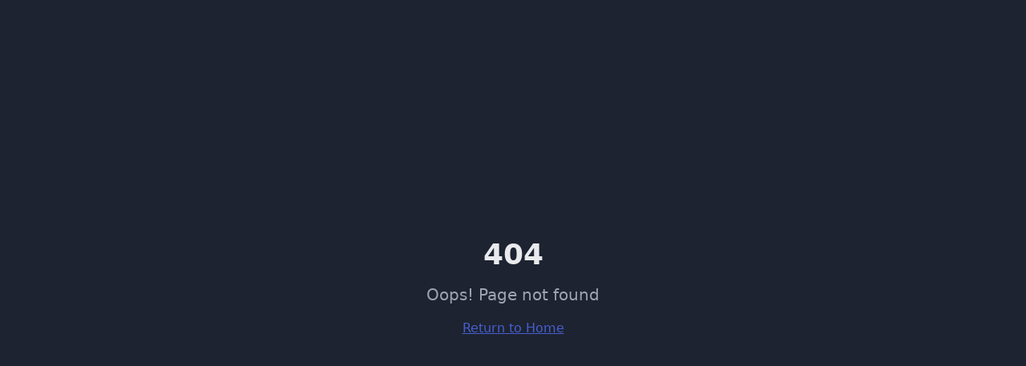

--- FILE ---
content_type: text/javascript; charset=utf-8
request_url: https://www.paulmeyers.ca/assets/index-DzYQaj-m.js
body_size: 101884
content:
var pc=e=>{throw TypeError(e)};var ll=(e,t,n)=>t.has(e)||pc("Cannot "+n);var P=(e,t,n)=>(ll(e,t,"read from private field"),n?n.call(e):t.get(e)),Z=(e,t,n)=>t.has(e)?pc("Cannot add the same private member more than once"):t instanceof WeakSet?t.add(e):t.set(e,n),U=(e,t,n,r)=>(ll(e,t,"write to private field"),r?r.call(e,n):t.set(e,n),n),be=(e,t,n)=>(ll(e,t,"access private method"),n);var fi=(e,t,n,r)=>({set _(o){U(e,t,o,n)},get _(){return P(e,t,r)}});function vg(e,t){for(var n=0;n<t.length;n++){const r=t[n];if(typeof r!="string"&&!Array.isArray(r)){for(const o in r)if(o!=="default"&&!(o in e)){const i=Object.getOwnPropertyDescriptor(r,o);i&&Object.defineProperty(e,o,i.get?i:{enumerable:!0,get:()=>r[o]})}}}return Object.freeze(Object.defineProperty(e,Symbol.toStringTag,{value:"Module"}))}(function(){const t=document.createElement("link").relList;if(t&&t.supports&&t.supports("modulepreload"))return;for(const o of document.querySelectorAll('link[rel="modulepreload"]'))r(o);new MutationObserver(o=>{for(const i of o)if(i.type==="childList")for(const s of i.addedNodes)s.tagName==="LINK"&&s.rel==="modulepreload"&&r(s)}).observe(document,{childList:!0,subtree:!0});function n(o){const i={};return o.integrity&&(i.integrity=o.integrity),o.referrerPolicy&&(i.referrerPolicy=o.referrerPolicy),o.crossOrigin==="use-credentials"?i.credentials="include":o.crossOrigin==="anonymous"?i.credentials="omit":i.credentials="same-origin",i}function r(o){if(o.ep)return;o.ep=!0;const i=n(o);fetch(o.href,i)}})();function mf(e){return e&&e.__esModule&&Object.prototype.hasOwnProperty.call(e,"default")?e.default:e}var gf={exports:{}},Ts={},vf={exports:{}},K={};/**
 * @license React
 * react.production.min.js
 *
 * Copyright (c) Facebook, Inc. and its affiliates.
 *
 * This source code is licensed under the MIT license found in the
 * LICENSE file in the root directory of this source tree.
 */var ti=Symbol.for("react.element"),yg=Symbol.for("react.portal"),xg=Symbol.for("react.fragment"),wg=Symbol.for("react.strict_mode"),Sg=Symbol.for("react.profiler"),Eg=Symbol.for("react.provider"),Cg=Symbol.for("react.context"),kg=Symbol.for("react.forward_ref"),bg=Symbol.for("react.suspense"),Pg=Symbol.for("react.memo"),Ng=Symbol.for("react.lazy"),hc=Symbol.iterator;function Tg(e){return e===null||typeof e!="object"?null:(e=hc&&e[hc]||e["@@iterator"],typeof e=="function"?e:null)}var yf={isMounted:function(){return!1},enqueueForceUpdate:function(){},enqueueReplaceState:function(){},enqueueSetState:function(){}},xf=Object.assign,wf={};function Jr(e,t,n){this.props=e,this.context=t,this.refs=wf,this.updater=n||yf}Jr.prototype.isReactComponent={};Jr.prototype.setState=function(e,t){if(typeof e!="object"&&typeof e!="function"&&e!=null)throw Error("setState(...): takes an object of state variables to update or a function which returns an object of state variables.");this.updater.enqueueSetState(this,e,t,"setState")};Jr.prototype.forceUpdate=function(e){this.updater.enqueueForceUpdate(this,e,"forceUpdate")};function Sf(){}Sf.prototype=Jr.prototype;function Ga(e,t,n){this.props=e,this.context=t,this.refs=wf,this.updater=n||yf}var qa=Ga.prototype=new Sf;qa.constructor=Ga;xf(qa,Jr.prototype);qa.isPureReactComponent=!0;var mc=Array.isArray,Ef=Object.prototype.hasOwnProperty,Xa={current:null},Cf={key:!0,ref:!0,__self:!0,__source:!0};function kf(e,t,n){var r,o={},i=null,s=null;if(t!=null)for(r in t.ref!==void 0&&(s=t.ref),t.key!==void 0&&(i=""+t.key),t)Ef.call(t,r)&&!Cf.hasOwnProperty(r)&&(o[r]=t[r]);var l=arguments.length-2;if(l===1)o.children=n;else if(1<l){for(var a=Array(l),u=0;u<l;u++)a[u]=arguments[u+2];o.children=a}if(e&&e.defaultProps)for(r in l=e.defaultProps,l)o[r]===void 0&&(o[r]=l[r]);return{$$typeof:ti,type:e,key:i,ref:s,props:o,_owner:Xa.current}}function Rg(e,t){return{$$typeof:ti,type:e.type,key:t,ref:e.ref,props:e.props,_owner:e._owner}}function Za(e){return typeof e=="object"&&e!==null&&e.$$typeof===ti}function jg(e){var t={"=":"=0",":":"=2"};return"$"+e.replace(/[=:]/g,function(n){return t[n]})}var gc=/\/+/g;function al(e,t){return typeof e=="object"&&e!==null&&e.key!=null?jg(""+e.key):t.toString(36)}function Mi(e,t,n,r,o){var i=typeof e;(i==="undefined"||i==="boolean")&&(e=null);var s=!1;if(e===null)s=!0;else switch(i){case"string":case"number":s=!0;break;case"object":switch(e.$$typeof){case ti:case yg:s=!0}}if(s)return s=e,o=o(s),e=r===""?"."+al(s,0):r,mc(o)?(n="",e!=null&&(n=e.replace(gc,"$&/")+"/"),Mi(o,t,n,"",function(u){return u})):o!=null&&(Za(o)&&(o=Rg(o,n+(!o.key||s&&s.key===o.key?"":(""+o.key).replace(gc,"$&/")+"/")+e)),t.push(o)),1;if(s=0,r=r===""?".":r+":",mc(e))for(var l=0;l<e.length;l++){i=e[l];var a=r+al(i,l);s+=Mi(i,t,n,a,o)}else if(a=Tg(e),typeof a=="function")for(e=a.call(e),l=0;!(i=e.next()).done;)i=i.value,a=r+al(i,l++),s+=Mi(i,t,n,a,o);else if(i==="object")throw t=String(e),Error("Objects are not valid as a React child (found: "+(t==="[object Object]"?"object with keys {"+Object.keys(e).join(", ")+"}":t)+"). If you meant to render a collection of children, use an array instead.");return s}function pi(e,t,n){if(e==null)return e;var r=[],o=0;return Mi(e,r,"","",function(i){return t.call(n,i,o++)}),r}function Og(e){if(e._status===-1){var t=e._result;t=t(),t.then(function(n){(e._status===0||e._status===-1)&&(e._status=1,e._result=n)},function(n){(e._status===0||e._status===-1)&&(e._status=2,e._result=n)}),e._status===-1&&(e._status=0,e._result=t)}if(e._status===1)return e._result.default;throw e._result}var Me={current:null},Ii={transition:null},_g={ReactCurrentDispatcher:Me,ReactCurrentBatchConfig:Ii,ReactCurrentOwner:Xa};function bf(){throw Error("act(...) is not supported in production builds of React.")}K.Children={map:pi,forEach:function(e,t,n){pi(e,function(){t.apply(this,arguments)},n)},count:function(e){var t=0;return pi(e,function(){t++}),t},toArray:function(e){return pi(e,function(t){return t})||[]},only:function(e){if(!Za(e))throw Error("React.Children.only expected to receive a single React element child.");return e}};K.Component=Jr;K.Fragment=xg;K.Profiler=Sg;K.PureComponent=Ga;K.StrictMode=wg;K.Suspense=bg;K.__SECRET_INTERNALS_DO_NOT_USE_OR_YOU_WILL_BE_FIRED=_g;K.act=bf;K.cloneElement=function(e,t,n){if(e==null)throw Error("React.cloneElement(...): The argument must be a React element, but you passed "+e+".");var r=xf({},e.props),o=e.key,i=e.ref,s=e._owner;if(t!=null){if(t.ref!==void 0&&(i=t.ref,s=Xa.current),t.key!==void 0&&(o=""+t.key),e.type&&e.type.defaultProps)var l=e.type.defaultProps;for(a in t)Ef.call(t,a)&&!Cf.hasOwnProperty(a)&&(r[a]=t[a]===void 0&&l!==void 0?l[a]:t[a])}var a=arguments.length-2;if(a===1)r.children=n;else if(1<a){l=Array(a);for(var u=0;u<a;u++)l[u]=arguments[u+2];r.children=l}return{$$typeof:ti,type:e.type,key:o,ref:i,props:r,_owner:s}};K.createContext=function(e){return e={$$typeof:Cg,_currentValue:e,_currentValue2:e,_threadCount:0,Provider:null,Consumer:null,_defaultValue:null,_globalName:null},e.Provider={$$typeof:Eg,_context:e},e.Consumer=e};K.createElement=kf;K.createFactory=function(e){var t=kf.bind(null,e);return t.type=e,t};K.createRef=function(){return{current:null}};K.forwardRef=function(e){return{$$typeof:kg,render:e}};K.isValidElement=Za;K.lazy=function(e){return{$$typeof:Ng,_payload:{_status:-1,_result:e},_init:Og}};K.memo=function(e,t){return{$$typeof:Pg,type:e,compare:t===void 0?null:t}};K.startTransition=function(e){var t=Ii.transition;Ii.transition={};try{e()}finally{Ii.transition=t}};K.unstable_act=bf;K.useCallback=function(e,t){return Me.current.useCallback(e,t)};K.useContext=function(e){return Me.current.useContext(e)};K.useDebugValue=function(){};K.useDeferredValue=function(e){return Me.current.useDeferredValue(e)};K.useEffect=function(e,t){return Me.current.useEffect(e,t)};K.useId=function(){return Me.current.useId()};K.useImperativeHandle=function(e,t,n){return Me.current.useImperativeHandle(e,t,n)};K.useInsertionEffect=function(e,t){return Me.current.useInsertionEffect(e,t)};K.useLayoutEffect=function(e,t){return Me.current.useLayoutEffect(e,t)};K.useMemo=function(e,t){return Me.current.useMemo(e,t)};K.useReducer=function(e,t,n){return Me.current.useReducer(e,t,n)};K.useRef=function(e){return Me.current.useRef(e)};K.useState=function(e){return Me.current.useState(e)};K.useSyncExternalStore=function(e,t,n){return Me.current.useSyncExternalStore(e,t,n)};K.useTransition=function(){return Me.current.useTransition()};K.version="18.3.1";vf.exports=K;var S=vf.exports;const O=mf(S),Pf=vg({__proto__:null,default:O},[S]);/**
 * @license React
 * react-jsx-runtime.production.min.js
 *
 * Copyright (c) Facebook, Inc. and its affiliates.
 *
 * This source code is licensed under the MIT license found in the
 * LICENSE file in the root directory of this source tree.
 */var Ag=S,Lg=Symbol.for("react.element"),Mg=Symbol.for("react.fragment"),Ig=Object.prototype.hasOwnProperty,Dg=Ag.__SECRET_INTERNALS_DO_NOT_USE_OR_YOU_WILL_BE_FIRED.ReactCurrentOwner,Fg={key:!0,ref:!0,__self:!0,__source:!0};function Nf(e,t,n){var r,o={},i=null,s=null;n!==void 0&&(i=""+n),t.key!==void 0&&(i=""+t.key),t.ref!==void 0&&(s=t.ref);for(r in t)Ig.call(t,r)&&!Fg.hasOwnProperty(r)&&(o[r]=t[r]);if(e&&e.defaultProps)for(r in t=e.defaultProps,t)o[r]===void 0&&(o[r]=t[r]);return{$$typeof:Lg,type:e,key:i,ref:s,props:o,_owner:Dg.current}}Ts.Fragment=Mg;Ts.jsx=Nf;Ts.jsxs=Nf;gf.exports=Ts;var v=gf.exports,Tf={exports:{}},Xe={},Rf={exports:{}},jf={};/**
 * @license React
 * scheduler.production.min.js
 *
 * Copyright (c) Facebook, Inc. and its affiliates.
 *
 * This source code is licensed under the MIT license found in the
 * LICENSE file in the root directory of this source tree.
 */(function(e){function t(N,T){var M=N.length;N.push(T);e:for(;0<M;){var W=M-1>>>1,F=N[W];if(0<o(F,T))N[W]=T,N[M]=F,M=W;else break e}}function n(N){return N.length===0?null:N[0]}function r(N){if(N.length===0)return null;var T=N[0],M=N.pop();if(M!==T){N[0]=M;e:for(var W=0,F=N.length,Y=F>>>1;W<Y;){var q=2*(W+1)-1,he=N[q],ke=q+1,J=N[ke];if(0>o(he,M))ke<F&&0>o(J,he)?(N[W]=J,N[ke]=M,W=ke):(N[W]=he,N[q]=M,W=q);else if(ke<F&&0>o(J,M))N[W]=J,N[ke]=M,W=ke;else break e}}return T}function o(N,T){var M=N.sortIndex-T.sortIndex;return M!==0?M:N.id-T.id}if(typeof performance=="object"&&typeof performance.now=="function"){var i=performance;e.unstable_now=function(){return i.now()}}else{var s=Date,l=s.now();e.unstable_now=function(){return s.now()-l}}var a=[],u=[],c=1,f=null,h=3,d=!1,w=!1,y=!1,x=typeof setTimeout=="function"?setTimeout:null,m=typeof clearTimeout=="function"?clearTimeout:null,p=typeof setImmediate<"u"?setImmediate:null;typeof navigator<"u"&&navigator.scheduling!==void 0&&navigator.scheduling.isInputPending!==void 0&&navigator.scheduling.isInputPending.bind(navigator.scheduling);function g(N){for(var T=n(u);T!==null;){if(T.callback===null)r(u);else if(T.startTime<=N)r(u),T.sortIndex=T.expirationTime,t(a,T);else break;T=n(u)}}function E(N){if(y=!1,g(N),!w)if(n(a)!==null)w=!0,$(C);else{var T=n(u);T!==null&&V(E,T.startTime-N)}}function C(N,T){w=!1,y&&(y=!1,m(R),R=-1),d=!0;var M=h;try{for(g(T),f=n(a);f!==null&&(!(f.expirationTime>T)||N&&!z());){var W=f.callback;if(typeof W=="function"){f.callback=null,h=f.priorityLevel;var F=W(f.expirationTime<=T);T=e.unstable_now(),typeof F=="function"?f.callback=F:f===n(a)&&r(a),g(T)}else r(a);f=n(a)}if(f!==null)var Y=!0;else{var q=n(u);q!==null&&V(E,q.startTime-T),Y=!1}return Y}finally{f=null,h=M,d=!1}}var k=!1,b=null,R=-1,A=5,_=-1;function z(){return!(e.unstable_now()-_<A)}function D(){if(b!==null){var N=e.unstable_now();_=N;var T=!0;try{T=b(!0,N)}finally{T?Q():(k=!1,b=null)}}else k=!1}var Q;if(typeof p=="function")Q=function(){p(D)};else if(typeof MessageChannel<"u"){var L=new MessageChannel,G=L.port2;L.port1.onmessage=D,Q=function(){G.postMessage(null)}}else Q=function(){x(D,0)};function $(N){b=N,k||(k=!0,Q())}function V(N,T){R=x(function(){N(e.unstable_now())},T)}e.unstable_IdlePriority=5,e.unstable_ImmediatePriority=1,e.unstable_LowPriority=4,e.unstable_NormalPriority=3,e.unstable_Profiling=null,e.unstable_UserBlockingPriority=2,e.unstable_cancelCallback=function(N){N.callback=null},e.unstable_continueExecution=function(){w||d||(w=!0,$(C))},e.unstable_forceFrameRate=function(N){0>N||125<N?console.error("forceFrameRate takes a positive int between 0 and 125, forcing frame rates higher than 125 fps is not supported"):A=0<N?Math.floor(1e3/N):5},e.unstable_getCurrentPriorityLevel=function(){return h},e.unstable_getFirstCallbackNode=function(){return n(a)},e.unstable_next=function(N){switch(h){case 1:case 2:case 3:var T=3;break;default:T=h}var M=h;h=T;try{return N()}finally{h=M}},e.unstable_pauseExecution=function(){},e.unstable_requestPaint=function(){},e.unstable_runWithPriority=function(N,T){switch(N){case 1:case 2:case 3:case 4:case 5:break;default:N=3}var M=h;h=N;try{return T()}finally{h=M}},e.unstable_scheduleCallback=function(N,T,M){var W=e.unstable_now();switch(typeof M=="object"&&M!==null?(M=M.delay,M=typeof M=="number"&&0<M?W+M:W):M=W,N){case 1:var F=-1;break;case 2:F=250;break;case 5:F=1073741823;break;case 4:F=1e4;break;default:F=5e3}return F=M+F,N={id:c++,callback:T,priorityLevel:N,startTime:M,expirationTime:F,sortIndex:-1},M>W?(N.sortIndex=M,t(u,N),n(a)===null&&N===n(u)&&(y?(m(R),R=-1):y=!0,V(E,M-W))):(N.sortIndex=F,t(a,N),w||d||(w=!0,$(C))),N},e.unstable_shouldYield=z,e.unstable_wrapCallback=function(N){var T=h;return function(){var M=h;h=T;try{return N.apply(this,arguments)}finally{h=M}}}})(jf);Rf.exports=jf;var zg=Rf.exports;/**
 * @license React
 * react-dom.production.min.js
 *
 * Copyright (c) Facebook, Inc. and its affiliates.
 *
 * This source code is licensed under the MIT license found in the
 * LICENSE file in the root directory of this source tree.
 */var $g=S,qe=zg;function j(e){for(var t="https://reactjs.org/docs/error-decoder.html?invariant="+e,n=1;n<arguments.length;n++)t+="&args[]="+encodeURIComponent(arguments[n]);return"Minified React error #"+e+"; visit "+t+" for the full message or use the non-minified dev environment for full errors and additional helpful warnings."}var Of=new Set,_o={};function ir(e,t){Wr(e,t),Wr(e+"Capture",t)}function Wr(e,t){for(_o[e]=t,e=0;e<t.length;e++)Of.add(t[e])}var Wt=!(typeof window>"u"||typeof window.document>"u"||typeof window.document.createElement>"u"),Bl=Object.prototype.hasOwnProperty,Bg=/^[:A-Z_a-z\u00C0-\u00D6\u00D8-\u00F6\u00F8-\u02FF\u0370-\u037D\u037F-\u1FFF\u200C-\u200D\u2070-\u218F\u2C00-\u2FEF\u3001-\uD7FF\uF900-\uFDCF\uFDF0-\uFFFD][:A-Z_a-z\u00C0-\u00D6\u00D8-\u00F6\u00F8-\u02FF\u0370-\u037D\u037F-\u1FFF\u200C-\u200D\u2070-\u218F\u2C00-\u2FEF\u3001-\uD7FF\uF900-\uFDCF\uFDF0-\uFFFD\-.0-9\u00B7\u0300-\u036F\u203F-\u2040]*$/,vc={},yc={};function Ug(e){return Bl.call(yc,e)?!0:Bl.call(vc,e)?!1:Bg.test(e)?yc[e]=!0:(vc[e]=!0,!1)}function Vg(e,t,n,r){if(n!==null&&n.type===0)return!1;switch(typeof t){case"function":case"symbol":return!0;case"boolean":return r?!1:n!==null?!n.acceptsBooleans:(e=e.toLowerCase().slice(0,5),e!=="data-"&&e!=="aria-");default:return!1}}function Wg(e,t,n,r){if(t===null||typeof t>"u"||Vg(e,t,n,r))return!0;if(r)return!1;if(n!==null)switch(n.type){case 3:return!t;case 4:return t===!1;case 5:return isNaN(t);case 6:return isNaN(t)||1>t}return!1}function Ie(e,t,n,r,o,i,s){this.acceptsBooleans=t===2||t===3||t===4,this.attributeName=r,this.attributeNamespace=o,this.mustUseProperty=n,this.propertyName=e,this.type=t,this.sanitizeURL=i,this.removeEmptyString=s}var Ce={};"children dangerouslySetInnerHTML defaultValue defaultChecked innerHTML suppressContentEditableWarning suppressHydrationWarning style".split(" ").forEach(function(e){Ce[e]=new Ie(e,0,!1,e,null,!1,!1)});[["acceptCharset","accept-charset"],["className","class"],["htmlFor","for"],["httpEquiv","http-equiv"]].forEach(function(e){var t=e[0];Ce[t]=new Ie(t,1,!1,e[1],null,!1,!1)});["contentEditable","draggable","spellCheck","value"].forEach(function(e){Ce[e]=new Ie(e,2,!1,e.toLowerCase(),null,!1,!1)});["autoReverse","externalResourcesRequired","focusable","preserveAlpha"].forEach(function(e){Ce[e]=new Ie(e,2,!1,e,null,!1,!1)});"allowFullScreen async autoFocus autoPlay controls default defer disabled disablePictureInPicture disableRemotePlayback formNoValidate hidden loop noModule noValidate open playsInline readOnly required reversed scoped seamless itemScope".split(" ").forEach(function(e){Ce[e]=new Ie(e,3,!1,e.toLowerCase(),null,!1,!1)});["checked","multiple","muted","selected"].forEach(function(e){Ce[e]=new Ie(e,3,!0,e,null,!1,!1)});["capture","download"].forEach(function(e){Ce[e]=new Ie(e,4,!1,e,null,!1,!1)});["cols","rows","size","span"].forEach(function(e){Ce[e]=new Ie(e,6,!1,e,null,!1,!1)});["rowSpan","start"].forEach(function(e){Ce[e]=new Ie(e,5,!1,e.toLowerCase(),null,!1,!1)});var Ja=/[\-:]([a-z])/g;function eu(e){return e[1].toUpperCase()}"accent-height alignment-baseline arabic-form baseline-shift cap-height clip-path clip-rule color-interpolation color-interpolation-filters color-profile color-rendering dominant-baseline enable-background fill-opacity fill-rule flood-color flood-opacity font-family font-size font-size-adjust font-stretch font-style font-variant font-weight glyph-name glyph-orientation-horizontal glyph-orientation-vertical horiz-adv-x horiz-origin-x image-rendering letter-spacing lighting-color marker-end marker-mid marker-start overline-position overline-thickness paint-order panose-1 pointer-events rendering-intent shape-rendering stop-color stop-opacity strikethrough-position strikethrough-thickness stroke-dasharray stroke-dashoffset stroke-linecap stroke-linejoin stroke-miterlimit stroke-opacity stroke-width text-anchor text-decoration text-rendering underline-position underline-thickness unicode-bidi unicode-range units-per-em v-alphabetic v-hanging v-ideographic v-mathematical vector-effect vert-adv-y vert-origin-x vert-origin-y word-spacing writing-mode xmlns:xlink x-height".split(" ").forEach(function(e){var t=e.replace(Ja,eu);Ce[t]=new Ie(t,1,!1,e,null,!1,!1)});"xlink:actuate xlink:arcrole xlink:role xlink:show xlink:title xlink:type".split(" ").forEach(function(e){var t=e.replace(Ja,eu);Ce[t]=new Ie(t,1,!1,e,"http://www.w3.org/1999/xlink",!1,!1)});["xml:base","xml:lang","xml:space"].forEach(function(e){var t=e.replace(Ja,eu);Ce[t]=new Ie(t,1,!1,e,"http://www.w3.org/XML/1998/namespace",!1,!1)});["tabIndex","crossOrigin"].forEach(function(e){Ce[e]=new Ie(e,1,!1,e.toLowerCase(),null,!1,!1)});Ce.xlinkHref=new Ie("xlinkHref",1,!1,"xlink:href","http://www.w3.org/1999/xlink",!0,!1);["src","href","action","formAction"].forEach(function(e){Ce[e]=new Ie(e,1,!1,e.toLowerCase(),null,!0,!0)});function tu(e,t,n,r){var o=Ce.hasOwnProperty(t)?Ce[t]:null;(o!==null?o.type!==0:r||!(2<t.length)||t[0]!=="o"&&t[0]!=="O"||t[1]!=="n"&&t[1]!=="N")&&(Wg(t,n,o,r)&&(n=null),r||o===null?Ug(t)&&(n===null?e.removeAttribute(t):e.setAttribute(t,""+n)):o.mustUseProperty?e[o.propertyName]=n===null?o.type===3?!1:"":n:(t=o.attributeName,r=o.attributeNamespace,n===null?e.removeAttribute(t):(o=o.type,n=o===3||o===4&&n===!0?"":""+n,r?e.setAttributeNS(r,t,n):e.setAttribute(t,n))))}var qt=$g.__SECRET_INTERNALS_DO_NOT_USE_OR_YOU_WILL_BE_FIRED,hi=Symbol.for("react.element"),mr=Symbol.for("react.portal"),gr=Symbol.for("react.fragment"),nu=Symbol.for("react.strict_mode"),Ul=Symbol.for("react.profiler"),_f=Symbol.for("react.provider"),Af=Symbol.for("react.context"),ru=Symbol.for("react.forward_ref"),Vl=Symbol.for("react.suspense"),Wl=Symbol.for("react.suspense_list"),ou=Symbol.for("react.memo"),an=Symbol.for("react.lazy"),Lf=Symbol.for("react.offscreen"),xc=Symbol.iterator;function lo(e){return e===null||typeof e!="object"?null:(e=xc&&e[xc]||e["@@iterator"],typeof e=="function"?e:null)}var ce=Object.assign,ul;function yo(e){if(ul===void 0)try{throw Error()}catch(n){var t=n.stack.trim().match(/\n( *(at )?)/);ul=t&&t[1]||""}return`
`+ul+e}var cl=!1;function dl(e,t){if(!e||cl)return"";cl=!0;var n=Error.prepareStackTrace;Error.prepareStackTrace=void 0;try{if(t)if(t=function(){throw Error()},Object.defineProperty(t.prototype,"props",{set:function(){throw Error()}}),typeof Reflect=="object"&&Reflect.construct){try{Reflect.construct(t,[])}catch(u){var r=u}Reflect.construct(e,[],t)}else{try{t.call()}catch(u){r=u}e.call(t.prototype)}else{try{throw Error()}catch(u){r=u}e()}}catch(u){if(u&&r&&typeof u.stack=="string"){for(var o=u.stack.split(`
`),i=r.stack.split(`
`),s=o.length-1,l=i.length-1;1<=s&&0<=l&&o[s]!==i[l];)l--;for(;1<=s&&0<=l;s--,l--)if(o[s]!==i[l]){if(s!==1||l!==1)do if(s--,l--,0>l||o[s]!==i[l]){var a=`
`+o[s].replace(" at new "," at ");return e.displayName&&a.includes("<anonymous>")&&(a=a.replace("<anonymous>",e.displayName)),a}while(1<=s&&0<=l);break}}}finally{cl=!1,Error.prepareStackTrace=n}return(e=e?e.displayName||e.name:"")?yo(e):""}function Hg(e){switch(e.tag){case 5:return yo(e.type);case 16:return yo("Lazy");case 13:return yo("Suspense");case 19:return yo("SuspenseList");case 0:case 2:case 15:return e=dl(e.type,!1),e;case 11:return e=dl(e.type.render,!1),e;case 1:return e=dl(e.type,!0),e;default:return""}}function Hl(e){if(e==null)return null;if(typeof e=="function")return e.displayName||e.name||null;if(typeof e=="string")return e;switch(e){case gr:return"Fragment";case mr:return"Portal";case Ul:return"Profiler";case nu:return"StrictMode";case Vl:return"Suspense";case Wl:return"SuspenseList"}if(typeof e=="object")switch(e.$$typeof){case Af:return(e.displayName||"Context")+".Consumer";case _f:return(e._context.displayName||"Context")+".Provider";case ru:var t=e.render;return e=e.displayName,e||(e=t.displayName||t.name||"",e=e!==""?"ForwardRef("+e+")":"ForwardRef"),e;case ou:return t=e.displayName||null,t!==null?t:Hl(e.type)||"Memo";case an:t=e._payload,e=e._init;try{return Hl(e(t))}catch{}}return null}function Qg(e){var t=e.type;switch(e.tag){case 24:return"Cache";case 9:return(t.displayName||"Context")+".Consumer";case 10:return(t._context.displayName||"Context")+".Provider";case 18:return"DehydratedFragment";case 11:return e=t.render,e=e.displayName||e.name||"",t.displayName||(e!==""?"ForwardRef("+e+")":"ForwardRef");case 7:return"Fragment";case 5:return t;case 4:return"Portal";case 3:return"Root";case 6:return"Text";case 16:return Hl(t);case 8:return t===nu?"StrictMode":"Mode";case 22:return"Offscreen";case 12:return"Profiler";case 21:return"Scope";case 13:return"Suspense";case 19:return"SuspenseList";case 25:return"TracingMarker";case 1:case 0:case 17:case 2:case 14:case 15:if(typeof t=="function")return t.displayName||t.name||null;if(typeof t=="string")return t}return null}function Tn(e){switch(typeof e){case"boolean":case"number":case"string":case"undefined":return e;case"object":return e;default:return""}}function Mf(e){var t=e.type;return(e=e.nodeName)&&e.toLowerCase()==="input"&&(t==="checkbox"||t==="radio")}function Yg(e){var t=Mf(e)?"checked":"value",n=Object.getOwnPropertyDescriptor(e.constructor.prototype,t),r=""+e[t];if(!e.hasOwnProperty(t)&&typeof n<"u"&&typeof n.get=="function"&&typeof n.set=="function"){var o=n.get,i=n.set;return Object.defineProperty(e,t,{configurable:!0,get:function(){return o.call(this)},set:function(s){r=""+s,i.call(this,s)}}),Object.defineProperty(e,t,{enumerable:n.enumerable}),{getValue:function(){return r},setValue:function(s){r=""+s},stopTracking:function(){e._valueTracker=null,delete e[t]}}}}function mi(e){e._valueTracker||(e._valueTracker=Yg(e))}function If(e){if(!e)return!1;var t=e._valueTracker;if(!t)return!0;var n=t.getValue(),r="";return e&&(r=Mf(e)?e.checked?"true":"false":e.value),e=r,e!==n?(t.setValue(e),!0):!1}function Xi(e){if(e=e||(typeof document<"u"?document:void 0),typeof e>"u")return null;try{return e.activeElement||e.body}catch{return e.body}}function Ql(e,t){var n=t.checked;return ce({},t,{defaultChecked:void 0,defaultValue:void 0,value:void 0,checked:n??e._wrapperState.initialChecked})}function wc(e,t){var n=t.defaultValue==null?"":t.defaultValue,r=t.checked!=null?t.checked:t.defaultChecked;n=Tn(t.value!=null?t.value:n),e._wrapperState={initialChecked:r,initialValue:n,controlled:t.type==="checkbox"||t.type==="radio"?t.checked!=null:t.value!=null}}function Df(e,t){t=t.checked,t!=null&&tu(e,"checked",t,!1)}function Yl(e,t){Df(e,t);var n=Tn(t.value),r=t.type;if(n!=null)r==="number"?(n===0&&e.value===""||e.value!=n)&&(e.value=""+n):e.value!==""+n&&(e.value=""+n);else if(r==="submit"||r==="reset"){e.removeAttribute("value");return}t.hasOwnProperty("value")?Kl(e,t.type,n):t.hasOwnProperty("defaultValue")&&Kl(e,t.type,Tn(t.defaultValue)),t.checked==null&&t.defaultChecked!=null&&(e.defaultChecked=!!t.defaultChecked)}function Sc(e,t,n){if(t.hasOwnProperty("value")||t.hasOwnProperty("defaultValue")){var r=t.type;if(!(r!=="submit"&&r!=="reset"||t.value!==void 0&&t.value!==null))return;t=""+e._wrapperState.initialValue,n||t===e.value||(e.value=t),e.defaultValue=t}n=e.name,n!==""&&(e.name=""),e.defaultChecked=!!e._wrapperState.initialChecked,n!==""&&(e.name=n)}function Kl(e,t,n){(t!=="number"||Xi(e.ownerDocument)!==e)&&(n==null?e.defaultValue=""+e._wrapperState.initialValue:e.defaultValue!==""+n&&(e.defaultValue=""+n))}var xo=Array.isArray;function Nr(e,t,n,r){if(e=e.options,t){t={};for(var o=0;o<n.length;o++)t["$"+n[o]]=!0;for(n=0;n<e.length;n++)o=t.hasOwnProperty("$"+e[n].value),e[n].selected!==o&&(e[n].selected=o),o&&r&&(e[n].defaultSelected=!0)}else{for(n=""+Tn(n),t=null,o=0;o<e.length;o++){if(e[o].value===n){e[o].selected=!0,r&&(e[o].defaultSelected=!0);return}t!==null||e[o].disabled||(t=e[o])}t!==null&&(t.selected=!0)}}function Gl(e,t){if(t.dangerouslySetInnerHTML!=null)throw Error(j(91));return ce({},t,{value:void 0,defaultValue:void 0,children:""+e._wrapperState.initialValue})}function Ec(e,t){var n=t.value;if(n==null){if(n=t.children,t=t.defaultValue,n!=null){if(t!=null)throw Error(j(92));if(xo(n)){if(1<n.length)throw Error(j(93));n=n[0]}t=n}t==null&&(t=""),n=t}e._wrapperState={initialValue:Tn(n)}}function Ff(e,t){var n=Tn(t.value),r=Tn(t.defaultValue);n!=null&&(n=""+n,n!==e.value&&(e.value=n),t.defaultValue==null&&e.defaultValue!==n&&(e.defaultValue=n)),r!=null&&(e.defaultValue=""+r)}function Cc(e){var t=e.textContent;t===e._wrapperState.initialValue&&t!==""&&t!==null&&(e.value=t)}function zf(e){switch(e){case"svg":return"http://www.w3.org/2000/svg";case"math":return"http://www.w3.org/1998/Math/MathML";default:return"http://www.w3.org/1999/xhtml"}}function ql(e,t){return e==null||e==="http://www.w3.org/1999/xhtml"?zf(t):e==="http://www.w3.org/2000/svg"&&t==="foreignObject"?"http://www.w3.org/1999/xhtml":e}var gi,$f=function(e){return typeof MSApp<"u"&&MSApp.execUnsafeLocalFunction?function(t,n,r,o){MSApp.execUnsafeLocalFunction(function(){return e(t,n,r,o)})}:e}(function(e,t){if(e.namespaceURI!=="http://www.w3.org/2000/svg"||"innerHTML"in e)e.innerHTML=t;else{for(gi=gi||document.createElement("div"),gi.innerHTML="<svg>"+t.valueOf().toString()+"</svg>",t=gi.firstChild;e.firstChild;)e.removeChild(e.firstChild);for(;t.firstChild;)e.appendChild(t.firstChild)}});function Ao(e,t){if(t){var n=e.firstChild;if(n&&n===e.lastChild&&n.nodeType===3){n.nodeValue=t;return}}e.textContent=t}var Eo={animationIterationCount:!0,aspectRatio:!0,borderImageOutset:!0,borderImageSlice:!0,borderImageWidth:!0,boxFlex:!0,boxFlexGroup:!0,boxOrdinalGroup:!0,columnCount:!0,columns:!0,flex:!0,flexGrow:!0,flexPositive:!0,flexShrink:!0,flexNegative:!0,flexOrder:!0,gridArea:!0,gridRow:!0,gridRowEnd:!0,gridRowSpan:!0,gridRowStart:!0,gridColumn:!0,gridColumnEnd:!0,gridColumnSpan:!0,gridColumnStart:!0,fontWeight:!0,lineClamp:!0,lineHeight:!0,opacity:!0,order:!0,orphans:!0,tabSize:!0,widows:!0,zIndex:!0,zoom:!0,fillOpacity:!0,floodOpacity:!0,stopOpacity:!0,strokeDasharray:!0,strokeDashoffset:!0,strokeMiterlimit:!0,strokeOpacity:!0,strokeWidth:!0},Kg=["Webkit","ms","Moz","O"];Object.keys(Eo).forEach(function(e){Kg.forEach(function(t){t=t+e.charAt(0).toUpperCase()+e.substring(1),Eo[t]=Eo[e]})});function Bf(e,t,n){return t==null||typeof t=="boolean"||t===""?"":n||typeof t!="number"||t===0||Eo.hasOwnProperty(e)&&Eo[e]?(""+t).trim():t+"px"}function Uf(e,t){e=e.style;for(var n in t)if(t.hasOwnProperty(n)){var r=n.indexOf("--")===0,o=Bf(n,t[n],r);n==="float"&&(n="cssFloat"),r?e.setProperty(n,o):e[n]=o}}var Gg=ce({menuitem:!0},{area:!0,base:!0,br:!0,col:!0,embed:!0,hr:!0,img:!0,input:!0,keygen:!0,link:!0,meta:!0,param:!0,source:!0,track:!0,wbr:!0});function Xl(e,t){if(t){if(Gg[e]&&(t.children!=null||t.dangerouslySetInnerHTML!=null))throw Error(j(137,e));if(t.dangerouslySetInnerHTML!=null){if(t.children!=null)throw Error(j(60));if(typeof t.dangerouslySetInnerHTML!="object"||!("__html"in t.dangerouslySetInnerHTML))throw Error(j(61))}if(t.style!=null&&typeof t.style!="object")throw Error(j(62))}}function Zl(e,t){if(e.indexOf("-")===-1)return typeof t.is=="string";switch(e){case"annotation-xml":case"color-profile":case"font-face":case"font-face-src":case"font-face-uri":case"font-face-format":case"font-face-name":case"missing-glyph":return!1;default:return!0}}var Jl=null;function iu(e){return e=e.target||e.srcElement||window,e.correspondingUseElement&&(e=e.correspondingUseElement),e.nodeType===3?e.parentNode:e}var ea=null,Tr=null,Rr=null;function kc(e){if(e=oi(e)){if(typeof ea!="function")throw Error(j(280));var t=e.stateNode;t&&(t=As(t),ea(e.stateNode,e.type,t))}}function Vf(e){Tr?Rr?Rr.push(e):Rr=[e]:Tr=e}function Wf(){if(Tr){var e=Tr,t=Rr;if(Rr=Tr=null,kc(e),t)for(e=0;e<t.length;e++)kc(t[e])}}function Hf(e,t){return e(t)}function Qf(){}var fl=!1;function Yf(e,t,n){if(fl)return e(t,n);fl=!0;try{return Hf(e,t,n)}finally{fl=!1,(Tr!==null||Rr!==null)&&(Qf(),Wf())}}function Lo(e,t){var n=e.stateNode;if(n===null)return null;var r=As(n);if(r===null)return null;n=r[t];e:switch(t){case"onClick":case"onClickCapture":case"onDoubleClick":case"onDoubleClickCapture":case"onMouseDown":case"onMouseDownCapture":case"onMouseMove":case"onMouseMoveCapture":case"onMouseUp":case"onMouseUpCapture":case"onMouseEnter":(r=!r.disabled)||(e=e.type,r=!(e==="button"||e==="input"||e==="select"||e==="textarea")),e=!r;break e;default:e=!1}if(e)return null;if(n&&typeof n!="function")throw Error(j(231,t,typeof n));return n}var ta=!1;if(Wt)try{var ao={};Object.defineProperty(ao,"passive",{get:function(){ta=!0}}),window.addEventListener("test",ao,ao),window.removeEventListener("test",ao,ao)}catch{ta=!1}function qg(e,t,n,r,o,i,s,l,a){var u=Array.prototype.slice.call(arguments,3);try{t.apply(n,u)}catch(c){this.onError(c)}}var Co=!1,Zi=null,Ji=!1,na=null,Xg={onError:function(e){Co=!0,Zi=e}};function Zg(e,t,n,r,o,i,s,l,a){Co=!1,Zi=null,qg.apply(Xg,arguments)}function Jg(e,t,n,r,o,i,s,l,a){if(Zg.apply(this,arguments),Co){if(Co){var u=Zi;Co=!1,Zi=null}else throw Error(j(198));Ji||(Ji=!0,na=u)}}function sr(e){var t=e,n=e;if(e.alternate)for(;t.return;)t=t.return;else{e=t;do t=e,t.flags&4098&&(n=t.return),e=t.return;while(e)}return t.tag===3?n:null}function Kf(e){if(e.tag===13){var t=e.memoizedState;if(t===null&&(e=e.alternate,e!==null&&(t=e.memoizedState)),t!==null)return t.dehydrated}return null}function bc(e){if(sr(e)!==e)throw Error(j(188))}function ev(e){var t=e.alternate;if(!t){if(t=sr(e),t===null)throw Error(j(188));return t!==e?null:e}for(var n=e,r=t;;){var o=n.return;if(o===null)break;var i=o.alternate;if(i===null){if(r=o.return,r!==null){n=r;continue}break}if(o.child===i.child){for(i=o.child;i;){if(i===n)return bc(o),e;if(i===r)return bc(o),t;i=i.sibling}throw Error(j(188))}if(n.return!==r.return)n=o,r=i;else{for(var s=!1,l=o.child;l;){if(l===n){s=!0,n=o,r=i;break}if(l===r){s=!0,r=o,n=i;break}l=l.sibling}if(!s){for(l=i.child;l;){if(l===n){s=!0,n=i,r=o;break}if(l===r){s=!0,r=i,n=o;break}l=l.sibling}if(!s)throw Error(j(189))}}if(n.alternate!==r)throw Error(j(190))}if(n.tag!==3)throw Error(j(188));return n.stateNode.current===n?e:t}function Gf(e){return e=ev(e),e!==null?qf(e):null}function qf(e){if(e.tag===5||e.tag===6)return e;for(e=e.child;e!==null;){var t=qf(e);if(t!==null)return t;e=e.sibling}return null}var Xf=qe.unstable_scheduleCallback,Pc=qe.unstable_cancelCallback,tv=qe.unstable_shouldYield,nv=qe.unstable_requestPaint,pe=qe.unstable_now,rv=qe.unstable_getCurrentPriorityLevel,su=qe.unstable_ImmediatePriority,Zf=qe.unstable_UserBlockingPriority,es=qe.unstable_NormalPriority,ov=qe.unstable_LowPriority,Jf=qe.unstable_IdlePriority,Rs=null,Ot=null;function iv(e){if(Ot&&typeof Ot.onCommitFiberRoot=="function")try{Ot.onCommitFiberRoot(Rs,e,void 0,(e.current.flags&128)===128)}catch{}}var yt=Math.clz32?Math.clz32:av,sv=Math.log,lv=Math.LN2;function av(e){return e>>>=0,e===0?32:31-(sv(e)/lv|0)|0}var vi=64,yi=4194304;function wo(e){switch(e&-e){case 1:return 1;case 2:return 2;case 4:return 4;case 8:return 8;case 16:return 16;case 32:return 32;case 64:case 128:case 256:case 512:case 1024:case 2048:case 4096:case 8192:case 16384:case 32768:case 65536:case 131072:case 262144:case 524288:case 1048576:case 2097152:return e&4194240;case 4194304:case 8388608:case 16777216:case 33554432:case 67108864:return e&130023424;case 134217728:return 134217728;case 268435456:return 268435456;case 536870912:return 536870912;case 1073741824:return 1073741824;default:return e}}function ts(e,t){var n=e.pendingLanes;if(n===0)return 0;var r=0,o=e.suspendedLanes,i=e.pingedLanes,s=n&268435455;if(s!==0){var l=s&~o;l!==0?r=wo(l):(i&=s,i!==0&&(r=wo(i)))}else s=n&~o,s!==0?r=wo(s):i!==0&&(r=wo(i));if(r===0)return 0;if(t!==0&&t!==r&&!(t&o)&&(o=r&-r,i=t&-t,o>=i||o===16&&(i&4194240)!==0))return t;if(r&4&&(r|=n&16),t=e.entangledLanes,t!==0)for(e=e.entanglements,t&=r;0<t;)n=31-yt(t),o=1<<n,r|=e[n],t&=~o;return r}function uv(e,t){switch(e){case 1:case 2:case 4:return t+250;case 8:case 16:case 32:case 64:case 128:case 256:case 512:case 1024:case 2048:case 4096:case 8192:case 16384:case 32768:case 65536:case 131072:case 262144:case 524288:case 1048576:case 2097152:return t+5e3;case 4194304:case 8388608:case 16777216:case 33554432:case 67108864:return-1;case 134217728:case 268435456:case 536870912:case 1073741824:return-1;default:return-1}}function cv(e,t){for(var n=e.suspendedLanes,r=e.pingedLanes,o=e.expirationTimes,i=e.pendingLanes;0<i;){var s=31-yt(i),l=1<<s,a=o[s];a===-1?(!(l&n)||l&r)&&(o[s]=uv(l,t)):a<=t&&(e.expiredLanes|=l),i&=~l}}function ra(e){return e=e.pendingLanes&-1073741825,e!==0?e:e&1073741824?1073741824:0}function ep(){var e=vi;return vi<<=1,!(vi&4194240)&&(vi=64),e}function pl(e){for(var t=[],n=0;31>n;n++)t.push(e);return t}function ni(e,t,n){e.pendingLanes|=t,t!==536870912&&(e.suspendedLanes=0,e.pingedLanes=0),e=e.eventTimes,t=31-yt(t),e[t]=n}function dv(e,t){var n=e.pendingLanes&~t;e.pendingLanes=t,e.suspendedLanes=0,e.pingedLanes=0,e.expiredLanes&=t,e.mutableReadLanes&=t,e.entangledLanes&=t,t=e.entanglements;var r=e.eventTimes;for(e=e.expirationTimes;0<n;){var o=31-yt(n),i=1<<o;t[o]=0,r[o]=-1,e[o]=-1,n&=~i}}function lu(e,t){var n=e.entangledLanes|=t;for(e=e.entanglements;n;){var r=31-yt(n),o=1<<r;o&t|e[r]&t&&(e[r]|=t),n&=~o}}var ee=0;function tp(e){return e&=-e,1<e?4<e?e&268435455?16:536870912:4:1}var np,au,rp,op,ip,oa=!1,xi=[],wn=null,Sn=null,En=null,Mo=new Map,Io=new Map,cn=[],fv="mousedown mouseup touchcancel touchend touchstart auxclick dblclick pointercancel pointerdown pointerup dragend dragstart drop compositionend compositionstart keydown keypress keyup input textInput copy cut paste click change contextmenu reset submit".split(" ");function Nc(e,t){switch(e){case"focusin":case"focusout":wn=null;break;case"dragenter":case"dragleave":Sn=null;break;case"mouseover":case"mouseout":En=null;break;case"pointerover":case"pointerout":Mo.delete(t.pointerId);break;case"gotpointercapture":case"lostpointercapture":Io.delete(t.pointerId)}}function uo(e,t,n,r,o,i){return e===null||e.nativeEvent!==i?(e={blockedOn:t,domEventName:n,eventSystemFlags:r,nativeEvent:i,targetContainers:[o]},t!==null&&(t=oi(t),t!==null&&au(t)),e):(e.eventSystemFlags|=r,t=e.targetContainers,o!==null&&t.indexOf(o)===-1&&t.push(o),e)}function pv(e,t,n,r,o){switch(t){case"focusin":return wn=uo(wn,e,t,n,r,o),!0;case"dragenter":return Sn=uo(Sn,e,t,n,r,o),!0;case"mouseover":return En=uo(En,e,t,n,r,o),!0;case"pointerover":var i=o.pointerId;return Mo.set(i,uo(Mo.get(i)||null,e,t,n,r,o)),!0;case"gotpointercapture":return i=o.pointerId,Io.set(i,uo(Io.get(i)||null,e,t,n,r,o)),!0}return!1}function sp(e){var t=Un(e.target);if(t!==null){var n=sr(t);if(n!==null){if(t=n.tag,t===13){if(t=Kf(n),t!==null){e.blockedOn=t,ip(e.priority,function(){rp(n)});return}}else if(t===3&&n.stateNode.current.memoizedState.isDehydrated){e.blockedOn=n.tag===3?n.stateNode.containerInfo:null;return}}}e.blockedOn=null}function Di(e){if(e.blockedOn!==null)return!1;for(var t=e.targetContainers;0<t.length;){var n=ia(e.domEventName,e.eventSystemFlags,t[0],e.nativeEvent);if(n===null){n=e.nativeEvent;var r=new n.constructor(n.type,n);Jl=r,n.target.dispatchEvent(r),Jl=null}else return t=oi(n),t!==null&&au(t),e.blockedOn=n,!1;t.shift()}return!0}function Tc(e,t,n){Di(e)&&n.delete(t)}function hv(){oa=!1,wn!==null&&Di(wn)&&(wn=null),Sn!==null&&Di(Sn)&&(Sn=null),En!==null&&Di(En)&&(En=null),Mo.forEach(Tc),Io.forEach(Tc)}function co(e,t){e.blockedOn===t&&(e.blockedOn=null,oa||(oa=!0,qe.unstable_scheduleCallback(qe.unstable_NormalPriority,hv)))}function Do(e){function t(o){return co(o,e)}if(0<xi.length){co(xi[0],e);for(var n=1;n<xi.length;n++){var r=xi[n];r.blockedOn===e&&(r.blockedOn=null)}}for(wn!==null&&co(wn,e),Sn!==null&&co(Sn,e),En!==null&&co(En,e),Mo.forEach(t),Io.forEach(t),n=0;n<cn.length;n++)r=cn[n],r.blockedOn===e&&(r.blockedOn=null);for(;0<cn.length&&(n=cn[0],n.blockedOn===null);)sp(n),n.blockedOn===null&&cn.shift()}var jr=qt.ReactCurrentBatchConfig,ns=!0;function mv(e,t,n,r){var o=ee,i=jr.transition;jr.transition=null;try{ee=1,uu(e,t,n,r)}finally{ee=o,jr.transition=i}}function gv(e,t,n,r){var o=ee,i=jr.transition;jr.transition=null;try{ee=4,uu(e,t,n,r)}finally{ee=o,jr.transition=i}}function uu(e,t,n,r){if(ns){var o=ia(e,t,n,r);if(o===null)Cl(e,t,r,rs,n),Nc(e,r);else if(pv(o,e,t,n,r))r.stopPropagation();else if(Nc(e,r),t&4&&-1<fv.indexOf(e)){for(;o!==null;){var i=oi(o);if(i!==null&&np(i),i=ia(e,t,n,r),i===null&&Cl(e,t,r,rs,n),i===o)break;o=i}o!==null&&r.stopPropagation()}else Cl(e,t,r,null,n)}}var rs=null;function ia(e,t,n,r){if(rs=null,e=iu(r),e=Un(e),e!==null)if(t=sr(e),t===null)e=null;else if(n=t.tag,n===13){if(e=Kf(t),e!==null)return e;e=null}else if(n===3){if(t.stateNode.current.memoizedState.isDehydrated)return t.tag===3?t.stateNode.containerInfo:null;e=null}else t!==e&&(e=null);return rs=e,null}function lp(e){switch(e){case"cancel":case"click":case"close":case"contextmenu":case"copy":case"cut":case"auxclick":case"dblclick":case"dragend":case"dragstart":case"drop":case"focusin":case"focusout":case"input":case"invalid":case"keydown":case"keypress":case"keyup":case"mousedown":case"mouseup":case"paste":case"pause":case"play":case"pointercancel":case"pointerdown":case"pointerup":case"ratechange":case"reset":case"resize":case"seeked":case"submit":case"touchcancel":case"touchend":case"touchstart":case"volumechange":case"change":case"selectionchange":case"textInput":case"compositionstart":case"compositionend":case"compositionupdate":case"beforeblur":case"afterblur":case"beforeinput":case"blur":case"fullscreenchange":case"focus":case"hashchange":case"popstate":case"select":case"selectstart":return 1;case"drag":case"dragenter":case"dragexit":case"dragleave":case"dragover":case"mousemove":case"mouseout":case"mouseover":case"pointermove":case"pointerout":case"pointerover":case"scroll":case"toggle":case"touchmove":case"wheel":case"mouseenter":case"mouseleave":case"pointerenter":case"pointerleave":return 4;case"message":switch(rv()){case su:return 1;case Zf:return 4;case es:case ov:return 16;case Jf:return 536870912;default:return 16}default:return 16}}var vn=null,cu=null,Fi=null;function ap(){if(Fi)return Fi;var e,t=cu,n=t.length,r,o="value"in vn?vn.value:vn.textContent,i=o.length;for(e=0;e<n&&t[e]===o[e];e++);var s=n-e;for(r=1;r<=s&&t[n-r]===o[i-r];r++);return Fi=o.slice(e,1<r?1-r:void 0)}function zi(e){var t=e.keyCode;return"charCode"in e?(e=e.charCode,e===0&&t===13&&(e=13)):e=t,e===10&&(e=13),32<=e||e===13?e:0}function wi(){return!0}function Rc(){return!1}function Ze(e){function t(n,r,o,i,s){this._reactName=n,this._targetInst=o,this.type=r,this.nativeEvent=i,this.target=s,this.currentTarget=null;for(var l in e)e.hasOwnProperty(l)&&(n=e[l],this[l]=n?n(i):i[l]);return this.isDefaultPrevented=(i.defaultPrevented!=null?i.defaultPrevented:i.returnValue===!1)?wi:Rc,this.isPropagationStopped=Rc,this}return ce(t.prototype,{preventDefault:function(){this.defaultPrevented=!0;var n=this.nativeEvent;n&&(n.preventDefault?n.preventDefault():typeof n.returnValue!="unknown"&&(n.returnValue=!1),this.isDefaultPrevented=wi)},stopPropagation:function(){var n=this.nativeEvent;n&&(n.stopPropagation?n.stopPropagation():typeof n.cancelBubble!="unknown"&&(n.cancelBubble=!0),this.isPropagationStopped=wi)},persist:function(){},isPersistent:wi}),t}var eo={eventPhase:0,bubbles:0,cancelable:0,timeStamp:function(e){return e.timeStamp||Date.now()},defaultPrevented:0,isTrusted:0},du=Ze(eo),ri=ce({},eo,{view:0,detail:0}),vv=Ze(ri),hl,ml,fo,js=ce({},ri,{screenX:0,screenY:0,clientX:0,clientY:0,pageX:0,pageY:0,ctrlKey:0,shiftKey:0,altKey:0,metaKey:0,getModifierState:fu,button:0,buttons:0,relatedTarget:function(e){return e.relatedTarget===void 0?e.fromElement===e.srcElement?e.toElement:e.fromElement:e.relatedTarget},movementX:function(e){return"movementX"in e?e.movementX:(e!==fo&&(fo&&e.type==="mousemove"?(hl=e.screenX-fo.screenX,ml=e.screenY-fo.screenY):ml=hl=0,fo=e),hl)},movementY:function(e){return"movementY"in e?e.movementY:ml}}),jc=Ze(js),yv=ce({},js,{dataTransfer:0}),xv=Ze(yv),wv=ce({},ri,{relatedTarget:0}),gl=Ze(wv),Sv=ce({},eo,{animationName:0,elapsedTime:0,pseudoElement:0}),Ev=Ze(Sv),Cv=ce({},eo,{clipboardData:function(e){return"clipboardData"in e?e.clipboardData:window.clipboardData}}),kv=Ze(Cv),bv=ce({},eo,{data:0}),Oc=Ze(bv),Pv={Esc:"Escape",Spacebar:" ",Left:"ArrowLeft",Up:"ArrowUp",Right:"ArrowRight",Down:"ArrowDown",Del:"Delete",Win:"OS",Menu:"ContextMenu",Apps:"ContextMenu",Scroll:"ScrollLock",MozPrintableKey:"Unidentified"},Nv={8:"Backspace",9:"Tab",12:"Clear",13:"Enter",16:"Shift",17:"Control",18:"Alt",19:"Pause",20:"CapsLock",27:"Escape",32:" ",33:"PageUp",34:"PageDown",35:"End",36:"Home",37:"ArrowLeft",38:"ArrowUp",39:"ArrowRight",40:"ArrowDown",45:"Insert",46:"Delete",112:"F1",113:"F2",114:"F3",115:"F4",116:"F5",117:"F6",118:"F7",119:"F8",120:"F9",121:"F10",122:"F11",123:"F12",144:"NumLock",145:"ScrollLock",224:"Meta"},Tv={Alt:"altKey",Control:"ctrlKey",Meta:"metaKey",Shift:"shiftKey"};function Rv(e){var t=this.nativeEvent;return t.getModifierState?t.getModifierState(e):(e=Tv[e])?!!t[e]:!1}function fu(){return Rv}var jv=ce({},ri,{key:function(e){if(e.key){var t=Pv[e.key]||e.key;if(t!=="Unidentified")return t}return e.type==="keypress"?(e=zi(e),e===13?"Enter":String.fromCharCode(e)):e.type==="keydown"||e.type==="keyup"?Nv[e.keyCode]||"Unidentified":""},code:0,location:0,ctrlKey:0,shiftKey:0,altKey:0,metaKey:0,repeat:0,locale:0,getModifierState:fu,charCode:function(e){return e.type==="keypress"?zi(e):0},keyCode:function(e){return e.type==="keydown"||e.type==="keyup"?e.keyCode:0},which:function(e){return e.type==="keypress"?zi(e):e.type==="keydown"||e.type==="keyup"?e.keyCode:0}}),Ov=Ze(jv),_v=ce({},js,{pointerId:0,width:0,height:0,pressure:0,tangentialPressure:0,tiltX:0,tiltY:0,twist:0,pointerType:0,isPrimary:0}),_c=Ze(_v),Av=ce({},ri,{touches:0,targetTouches:0,changedTouches:0,altKey:0,metaKey:0,ctrlKey:0,shiftKey:0,getModifierState:fu}),Lv=Ze(Av),Mv=ce({},eo,{propertyName:0,elapsedTime:0,pseudoElement:0}),Iv=Ze(Mv),Dv=ce({},js,{deltaX:function(e){return"deltaX"in e?e.deltaX:"wheelDeltaX"in e?-e.wheelDeltaX:0},deltaY:function(e){return"deltaY"in e?e.deltaY:"wheelDeltaY"in e?-e.wheelDeltaY:"wheelDelta"in e?-e.wheelDelta:0},deltaZ:0,deltaMode:0}),Fv=Ze(Dv),zv=[9,13,27,32],pu=Wt&&"CompositionEvent"in window,ko=null;Wt&&"documentMode"in document&&(ko=document.documentMode);var $v=Wt&&"TextEvent"in window&&!ko,up=Wt&&(!pu||ko&&8<ko&&11>=ko),Ac=" ",Lc=!1;function cp(e,t){switch(e){case"keyup":return zv.indexOf(t.keyCode)!==-1;case"keydown":return t.keyCode!==229;case"keypress":case"mousedown":case"focusout":return!0;default:return!1}}function dp(e){return e=e.detail,typeof e=="object"&&"data"in e?e.data:null}var vr=!1;function Bv(e,t){switch(e){case"compositionend":return dp(t);case"keypress":return t.which!==32?null:(Lc=!0,Ac);case"textInput":return e=t.data,e===Ac&&Lc?null:e;default:return null}}function Uv(e,t){if(vr)return e==="compositionend"||!pu&&cp(e,t)?(e=ap(),Fi=cu=vn=null,vr=!1,e):null;switch(e){case"paste":return null;case"keypress":if(!(t.ctrlKey||t.altKey||t.metaKey)||t.ctrlKey&&t.altKey){if(t.char&&1<t.char.length)return t.char;if(t.which)return String.fromCharCode(t.which)}return null;case"compositionend":return up&&t.locale!=="ko"?null:t.data;default:return null}}var Vv={color:!0,date:!0,datetime:!0,"datetime-local":!0,email:!0,month:!0,number:!0,password:!0,range:!0,search:!0,tel:!0,text:!0,time:!0,url:!0,week:!0};function Mc(e){var t=e&&e.nodeName&&e.nodeName.toLowerCase();return t==="input"?!!Vv[e.type]:t==="textarea"}function fp(e,t,n,r){Vf(r),t=os(t,"onChange"),0<t.length&&(n=new du("onChange","change",null,n,r),e.push({event:n,listeners:t}))}var bo=null,Fo=null;function Wv(e){Cp(e,0)}function Os(e){var t=wr(e);if(If(t))return e}function Hv(e,t){if(e==="change")return t}var pp=!1;if(Wt){var vl;if(Wt){var yl="oninput"in document;if(!yl){var Ic=document.createElement("div");Ic.setAttribute("oninput","return;"),yl=typeof Ic.oninput=="function"}vl=yl}else vl=!1;pp=vl&&(!document.documentMode||9<document.documentMode)}function Dc(){bo&&(bo.detachEvent("onpropertychange",hp),Fo=bo=null)}function hp(e){if(e.propertyName==="value"&&Os(Fo)){var t=[];fp(t,Fo,e,iu(e)),Yf(Wv,t)}}function Qv(e,t,n){e==="focusin"?(Dc(),bo=t,Fo=n,bo.attachEvent("onpropertychange",hp)):e==="focusout"&&Dc()}function Yv(e){if(e==="selectionchange"||e==="keyup"||e==="keydown")return Os(Fo)}function Kv(e,t){if(e==="click")return Os(t)}function Gv(e,t){if(e==="input"||e==="change")return Os(t)}function qv(e,t){return e===t&&(e!==0||1/e===1/t)||e!==e&&t!==t}var wt=typeof Object.is=="function"?Object.is:qv;function zo(e,t){if(wt(e,t))return!0;if(typeof e!="object"||e===null||typeof t!="object"||t===null)return!1;var n=Object.keys(e),r=Object.keys(t);if(n.length!==r.length)return!1;for(r=0;r<n.length;r++){var o=n[r];if(!Bl.call(t,o)||!wt(e[o],t[o]))return!1}return!0}function Fc(e){for(;e&&e.firstChild;)e=e.firstChild;return e}function zc(e,t){var n=Fc(e);e=0;for(var r;n;){if(n.nodeType===3){if(r=e+n.textContent.length,e<=t&&r>=t)return{node:n,offset:t-e};e=r}e:{for(;n;){if(n.nextSibling){n=n.nextSibling;break e}n=n.parentNode}n=void 0}n=Fc(n)}}function mp(e,t){return e&&t?e===t?!0:e&&e.nodeType===3?!1:t&&t.nodeType===3?mp(e,t.parentNode):"contains"in e?e.contains(t):e.compareDocumentPosition?!!(e.compareDocumentPosition(t)&16):!1:!1}function gp(){for(var e=window,t=Xi();t instanceof e.HTMLIFrameElement;){try{var n=typeof t.contentWindow.location.href=="string"}catch{n=!1}if(n)e=t.contentWindow;else break;t=Xi(e.document)}return t}function hu(e){var t=e&&e.nodeName&&e.nodeName.toLowerCase();return t&&(t==="input"&&(e.type==="text"||e.type==="search"||e.type==="tel"||e.type==="url"||e.type==="password")||t==="textarea"||e.contentEditable==="true")}function Xv(e){var t=gp(),n=e.focusedElem,r=e.selectionRange;if(t!==n&&n&&n.ownerDocument&&mp(n.ownerDocument.documentElement,n)){if(r!==null&&hu(n)){if(t=r.start,e=r.end,e===void 0&&(e=t),"selectionStart"in n)n.selectionStart=t,n.selectionEnd=Math.min(e,n.value.length);else if(e=(t=n.ownerDocument||document)&&t.defaultView||window,e.getSelection){e=e.getSelection();var o=n.textContent.length,i=Math.min(r.start,o);r=r.end===void 0?i:Math.min(r.end,o),!e.extend&&i>r&&(o=r,r=i,i=o),o=zc(n,i);var s=zc(n,r);o&&s&&(e.rangeCount!==1||e.anchorNode!==o.node||e.anchorOffset!==o.offset||e.focusNode!==s.node||e.focusOffset!==s.offset)&&(t=t.createRange(),t.setStart(o.node,o.offset),e.removeAllRanges(),i>r?(e.addRange(t),e.extend(s.node,s.offset)):(t.setEnd(s.node,s.offset),e.addRange(t)))}}for(t=[],e=n;e=e.parentNode;)e.nodeType===1&&t.push({element:e,left:e.scrollLeft,top:e.scrollTop});for(typeof n.focus=="function"&&n.focus(),n=0;n<t.length;n++)e=t[n],e.element.scrollLeft=e.left,e.element.scrollTop=e.top}}var Zv=Wt&&"documentMode"in document&&11>=document.documentMode,yr=null,sa=null,Po=null,la=!1;function $c(e,t,n){var r=n.window===n?n.document:n.nodeType===9?n:n.ownerDocument;la||yr==null||yr!==Xi(r)||(r=yr,"selectionStart"in r&&hu(r)?r={start:r.selectionStart,end:r.selectionEnd}:(r=(r.ownerDocument&&r.ownerDocument.defaultView||window).getSelection(),r={anchorNode:r.anchorNode,anchorOffset:r.anchorOffset,focusNode:r.focusNode,focusOffset:r.focusOffset}),Po&&zo(Po,r)||(Po=r,r=os(sa,"onSelect"),0<r.length&&(t=new du("onSelect","select",null,t,n),e.push({event:t,listeners:r}),t.target=yr)))}function Si(e,t){var n={};return n[e.toLowerCase()]=t.toLowerCase(),n["Webkit"+e]="webkit"+t,n["Moz"+e]="moz"+t,n}var xr={animationend:Si("Animation","AnimationEnd"),animationiteration:Si("Animation","AnimationIteration"),animationstart:Si("Animation","AnimationStart"),transitionend:Si("Transition","TransitionEnd")},xl={},vp={};Wt&&(vp=document.createElement("div").style,"AnimationEvent"in window||(delete xr.animationend.animation,delete xr.animationiteration.animation,delete xr.animationstart.animation),"TransitionEvent"in window||delete xr.transitionend.transition);function _s(e){if(xl[e])return xl[e];if(!xr[e])return e;var t=xr[e],n;for(n in t)if(t.hasOwnProperty(n)&&n in vp)return xl[e]=t[n];return e}var yp=_s("animationend"),xp=_s("animationiteration"),wp=_s("animationstart"),Sp=_s("transitionend"),Ep=new Map,Bc="abort auxClick cancel canPlay canPlayThrough click close contextMenu copy cut drag dragEnd dragEnter dragExit dragLeave dragOver dragStart drop durationChange emptied encrypted ended error gotPointerCapture input invalid keyDown keyPress keyUp load loadedData loadedMetadata loadStart lostPointerCapture mouseDown mouseMove mouseOut mouseOver mouseUp paste pause play playing pointerCancel pointerDown pointerMove pointerOut pointerOver pointerUp progress rateChange reset resize seeked seeking stalled submit suspend timeUpdate touchCancel touchEnd touchStart volumeChange scroll toggle touchMove waiting wheel".split(" ");function Ln(e,t){Ep.set(e,t),ir(t,[e])}for(var wl=0;wl<Bc.length;wl++){var Sl=Bc[wl],Jv=Sl.toLowerCase(),ey=Sl[0].toUpperCase()+Sl.slice(1);Ln(Jv,"on"+ey)}Ln(yp,"onAnimationEnd");Ln(xp,"onAnimationIteration");Ln(wp,"onAnimationStart");Ln("dblclick","onDoubleClick");Ln("focusin","onFocus");Ln("focusout","onBlur");Ln(Sp,"onTransitionEnd");Wr("onMouseEnter",["mouseout","mouseover"]);Wr("onMouseLeave",["mouseout","mouseover"]);Wr("onPointerEnter",["pointerout","pointerover"]);Wr("onPointerLeave",["pointerout","pointerover"]);ir("onChange","change click focusin focusout input keydown keyup selectionchange".split(" "));ir("onSelect","focusout contextmenu dragend focusin keydown keyup mousedown mouseup selectionchange".split(" "));ir("onBeforeInput",["compositionend","keypress","textInput","paste"]);ir("onCompositionEnd","compositionend focusout keydown keypress keyup mousedown".split(" "));ir("onCompositionStart","compositionstart focusout keydown keypress keyup mousedown".split(" "));ir("onCompositionUpdate","compositionupdate focusout keydown keypress keyup mousedown".split(" "));var So="abort canplay canplaythrough durationchange emptied encrypted ended error loadeddata loadedmetadata loadstart pause play playing progress ratechange resize seeked seeking stalled suspend timeupdate volumechange waiting".split(" "),ty=new Set("cancel close invalid load scroll toggle".split(" ").concat(So));function Uc(e,t,n){var r=e.type||"unknown-event";e.currentTarget=n,Jg(r,t,void 0,e),e.currentTarget=null}function Cp(e,t){t=(t&4)!==0;for(var n=0;n<e.length;n++){var r=e[n],o=r.event;r=r.listeners;e:{var i=void 0;if(t)for(var s=r.length-1;0<=s;s--){var l=r[s],a=l.instance,u=l.currentTarget;if(l=l.listener,a!==i&&o.isPropagationStopped())break e;Uc(o,l,u),i=a}else for(s=0;s<r.length;s++){if(l=r[s],a=l.instance,u=l.currentTarget,l=l.listener,a!==i&&o.isPropagationStopped())break e;Uc(o,l,u),i=a}}}if(Ji)throw e=na,Ji=!1,na=null,e}function oe(e,t){var n=t[fa];n===void 0&&(n=t[fa]=new Set);var r=e+"__bubble";n.has(r)||(kp(t,e,2,!1),n.add(r))}function El(e,t,n){var r=0;t&&(r|=4),kp(n,e,r,t)}var Ei="_reactListening"+Math.random().toString(36).slice(2);function $o(e){if(!e[Ei]){e[Ei]=!0,Of.forEach(function(n){n!=="selectionchange"&&(ty.has(n)||El(n,!1,e),El(n,!0,e))});var t=e.nodeType===9?e:e.ownerDocument;t===null||t[Ei]||(t[Ei]=!0,El("selectionchange",!1,t))}}function kp(e,t,n,r){switch(lp(t)){case 1:var o=mv;break;case 4:o=gv;break;default:o=uu}n=o.bind(null,t,n,e),o=void 0,!ta||t!=="touchstart"&&t!=="touchmove"&&t!=="wheel"||(o=!0),r?o!==void 0?e.addEventListener(t,n,{capture:!0,passive:o}):e.addEventListener(t,n,!0):o!==void 0?e.addEventListener(t,n,{passive:o}):e.addEventListener(t,n,!1)}function Cl(e,t,n,r,o){var i=r;if(!(t&1)&&!(t&2)&&r!==null)e:for(;;){if(r===null)return;var s=r.tag;if(s===3||s===4){var l=r.stateNode.containerInfo;if(l===o||l.nodeType===8&&l.parentNode===o)break;if(s===4)for(s=r.return;s!==null;){var a=s.tag;if((a===3||a===4)&&(a=s.stateNode.containerInfo,a===o||a.nodeType===8&&a.parentNode===o))return;s=s.return}for(;l!==null;){if(s=Un(l),s===null)return;if(a=s.tag,a===5||a===6){r=i=s;continue e}l=l.parentNode}}r=r.return}Yf(function(){var u=i,c=iu(n),f=[];e:{var h=Ep.get(e);if(h!==void 0){var d=du,w=e;switch(e){case"keypress":if(zi(n)===0)break e;case"keydown":case"keyup":d=Ov;break;case"focusin":w="focus",d=gl;break;case"focusout":w="blur",d=gl;break;case"beforeblur":case"afterblur":d=gl;break;case"click":if(n.button===2)break e;case"auxclick":case"dblclick":case"mousedown":case"mousemove":case"mouseup":case"mouseout":case"mouseover":case"contextmenu":d=jc;break;case"drag":case"dragend":case"dragenter":case"dragexit":case"dragleave":case"dragover":case"dragstart":case"drop":d=xv;break;case"touchcancel":case"touchend":case"touchmove":case"touchstart":d=Lv;break;case yp:case xp:case wp:d=Ev;break;case Sp:d=Iv;break;case"scroll":d=vv;break;case"wheel":d=Fv;break;case"copy":case"cut":case"paste":d=kv;break;case"gotpointercapture":case"lostpointercapture":case"pointercancel":case"pointerdown":case"pointermove":case"pointerout":case"pointerover":case"pointerup":d=_c}var y=(t&4)!==0,x=!y&&e==="scroll",m=y?h!==null?h+"Capture":null:h;y=[];for(var p=u,g;p!==null;){g=p;var E=g.stateNode;if(g.tag===5&&E!==null&&(g=E,m!==null&&(E=Lo(p,m),E!=null&&y.push(Bo(p,E,g)))),x)break;p=p.return}0<y.length&&(h=new d(h,w,null,n,c),f.push({event:h,listeners:y}))}}if(!(t&7)){e:{if(h=e==="mouseover"||e==="pointerover",d=e==="mouseout"||e==="pointerout",h&&n!==Jl&&(w=n.relatedTarget||n.fromElement)&&(Un(w)||w[Ht]))break e;if((d||h)&&(h=c.window===c?c:(h=c.ownerDocument)?h.defaultView||h.parentWindow:window,d?(w=n.relatedTarget||n.toElement,d=u,w=w?Un(w):null,w!==null&&(x=sr(w),w!==x||w.tag!==5&&w.tag!==6)&&(w=null)):(d=null,w=u),d!==w)){if(y=jc,E="onMouseLeave",m="onMouseEnter",p="mouse",(e==="pointerout"||e==="pointerover")&&(y=_c,E="onPointerLeave",m="onPointerEnter",p="pointer"),x=d==null?h:wr(d),g=w==null?h:wr(w),h=new y(E,p+"leave",d,n,c),h.target=x,h.relatedTarget=g,E=null,Un(c)===u&&(y=new y(m,p+"enter",w,n,c),y.target=g,y.relatedTarget=x,E=y),x=E,d&&w)t:{for(y=d,m=w,p=0,g=y;g;g=hr(g))p++;for(g=0,E=m;E;E=hr(E))g++;for(;0<p-g;)y=hr(y),p--;for(;0<g-p;)m=hr(m),g--;for(;p--;){if(y===m||m!==null&&y===m.alternate)break t;y=hr(y),m=hr(m)}y=null}else y=null;d!==null&&Vc(f,h,d,y,!1),w!==null&&x!==null&&Vc(f,x,w,y,!0)}}e:{if(h=u?wr(u):window,d=h.nodeName&&h.nodeName.toLowerCase(),d==="select"||d==="input"&&h.type==="file")var C=Hv;else if(Mc(h))if(pp)C=Gv;else{C=Yv;var k=Qv}else(d=h.nodeName)&&d.toLowerCase()==="input"&&(h.type==="checkbox"||h.type==="radio")&&(C=Kv);if(C&&(C=C(e,u))){fp(f,C,n,c);break e}k&&k(e,h,u),e==="focusout"&&(k=h._wrapperState)&&k.controlled&&h.type==="number"&&Kl(h,"number",h.value)}switch(k=u?wr(u):window,e){case"focusin":(Mc(k)||k.contentEditable==="true")&&(yr=k,sa=u,Po=null);break;case"focusout":Po=sa=yr=null;break;case"mousedown":la=!0;break;case"contextmenu":case"mouseup":case"dragend":la=!1,$c(f,n,c);break;case"selectionchange":if(Zv)break;case"keydown":case"keyup":$c(f,n,c)}var b;if(pu)e:{switch(e){case"compositionstart":var R="onCompositionStart";break e;case"compositionend":R="onCompositionEnd";break e;case"compositionupdate":R="onCompositionUpdate";break e}R=void 0}else vr?cp(e,n)&&(R="onCompositionEnd"):e==="keydown"&&n.keyCode===229&&(R="onCompositionStart");R&&(up&&n.locale!=="ko"&&(vr||R!=="onCompositionStart"?R==="onCompositionEnd"&&vr&&(b=ap()):(vn=c,cu="value"in vn?vn.value:vn.textContent,vr=!0)),k=os(u,R),0<k.length&&(R=new Oc(R,e,null,n,c),f.push({event:R,listeners:k}),b?R.data=b:(b=dp(n),b!==null&&(R.data=b)))),(b=$v?Bv(e,n):Uv(e,n))&&(u=os(u,"onBeforeInput"),0<u.length&&(c=new Oc("onBeforeInput","beforeinput",null,n,c),f.push({event:c,listeners:u}),c.data=b))}Cp(f,t)})}function Bo(e,t,n){return{instance:e,listener:t,currentTarget:n}}function os(e,t){for(var n=t+"Capture",r=[];e!==null;){var o=e,i=o.stateNode;o.tag===5&&i!==null&&(o=i,i=Lo(e,n),i!=null&&r.unshift(Bo(e,i,o)),i=Lo(e,t),i!=null&&r.push(Bo(e,i,o))),e=e.return}return r}function hr(e){if(e===null)return null;do e=e.return;while(e&&e.tag!==5);return e||null}function Vc(e,t,n,r,o){for(var i=t._reactName,s=[];n!==null&&n!==r;){var l=n,a=l.alternate,u=l.stateNode;if(a!==null&&a===r)break;l.tag===5&&u!==null&&(l=u,o?(a=Lo(n,i),a!=null&&s.unshift(Bo(n,a,l))):o||(a=Lo(n,i),a!=null&&s.push(Bo(n,a,l)))),n=n.return}s.length!==0&&e.push({event:t,listeners:s})}var ny=/\r\n?/g,ry=/\u0000|\uFFFD/g;function Wc(e){return(typeof e=="string"?e:""+e).replace(ny,`
`).replace(ry,"")}function Ci(e,t,n){if(t=Wc(t),Wc(e)!==t&&n)throw Error(j(425))}function is(){}var aa=null,ua=null;function ca(e,t){return e==="textarea"||e==="noscript"||typeof t.children=="string"||typeof t.children=="number"||typeof t.dangerouslySetInnerHTML=="object"&&t.dangerouslySetInnerHTML!==null&&t.dangerouslySetInnerHTML.__html!=null}var da=typeof setTimeout=="function"?setTimeout:void 0,oy=typeof clearTimeout=="function"?clearTimeout:void 0,Hc=typeof Promise=="function"?Promise:void 0,iy=typeof queueMicrotask=="function"?queueMicrotask:typeof Hc<"u"?function(e){return Hc.resolve(null).then(e).catch(sy)}:da;function sy(e){setTimeout(function(){throw e})}function kl(e,t){var n=t,r=0;do{var o=n.nextSibling;if(e.removeChild(n),o&&o.nodeType===8)if(n=o.data,n==="/$"){if(r===0){e.removeChild(o),Do(t);return}r--}else n!=="$"&&n!=="$?"&&n!=="$!"||r++;n=o}while(n);Do(t)}function Cn(e){for(;e!=null;e=e.nextSibling){var t=e.nodeType;if(t===1||t===3)break;if(t===8){if(t=e.data,t==="$"||t==="$!"||t==="$?")break;if(t==="/$")return null}}return e}function Qc(e){e=e.previousSibling;for(var t=0;e;){if(e.nodeType===8){var n=e.data;if(n==="$"||n==="$!"||n==="$?"){if(t===0)return e;t--}else n==="/$"&&t++}e=e.previousSibling}return null}var to=Math.random().toString(36).slice(2),Rt="__reactFiber$"+to,Uo="__reactProps$"+to,Ht="__reactContainer$"+to,fa="__reactEvents$"+to,ly="__reactListeners$"+to,ay="__reactHandles$"+to;function Un(e){var t=e[Rt];if(t)return t;for(var n=e.parentNode;n;){if(t=n[Ht]||n[Rt]){if(n=t.alternate,t.child!==null||n!==null&&n.child!==null)for(e=Qc(e);e!==null;){if(n=e[Rt])return n;e=Qc(e)}return t}e=n,n=e.parentNode}return null}function oi(e){return e=e[Rt]||e[Ht],!e||e.tag!==5&&e.tag!==6&&e.tag!==13&&e.tag!==3?null:e}function wr(e){if(e.tag===5||e.tag===6)return e.stateNode;throw Error(j(33))}function As(e){return e[Uo]||null}var pa=[],Sr=-1;function Mn(e){return{current:e}}function ie(e){0>Sr||(e.current=pa[Sr],pa[Sr]=null,Sr--)}function ne(e,t){Sr++,pa[Sr]=e.current,e.current=t}var Rn={},je=Mn(Rn),$e=Mn(!1),Jn=Rn;function Hr(e,t){var n=e.type.contextTypes;if(!n)return Rn;var r=e.stateNode;if(r&&r.__reactInternalMemoizedUnmaskedChildContext===t)return r.__reactInternalMemoizedMaskedChildContext;var o={},i;for(i in n)o[i]=t[i];return r&&(e=e.stateNode,e.__reactInternalMemoizedUnmaskedChildContext=t,e.__reactInternalMemoizedMaskedChildContext=o),o}function Be(e){return e=e.childContextTypes,e!=null}function ss(){ie($e),ie(je)}function Yc(e,t,n){if(je.current!==Rn)throw Error(j(168));ne(je,t),ne($e,n)}function bp(e,t,n){var r=e.stateNode;if(t=t.childContextTypes,typeof r.getChildContext!="function")return n;r=r.getChildContext();for(var o in r)if(!(o in t))throw Error(j(108,Qg(e)||"Unknown",o));return ce({},n,r)}function ls(e){return e=(e=e.stateNode)&&e.__reactInternalMemoizedMergedChildContext||Rn,Jn=je.current,ne(je,e),ne($e,$e.current),!0}function Kc(e,t,n){var r=e.stateNode;if(!r)throw Error(j(169));n?(e=bp(e,t,Jn),r.__reactInternalMemoizedMergedChildContext=e,ie($e),ie(je),ne(je,e)):ie($e),ne($e,n)}var zt=null,Ls=!1,bl=!1;function Pp(e){zt===null?zt=[e]:zt.push(e)}function uy(e){Ls=!0,Pp(e)}function In(){if(!bl&&zt!==null){bl=!0;var e=0,t=ee;try{var n=zt;for(ee=1;e<n.length;e++){var r=n[e];do r=r(!0);while(r!==null)}zt=null,Ls=!1}catch(o){throw zt!==null&&(zt=zt.slice(e+1)),Xf(su,In),o}finally{ee=t,bl=!1}}return null}var Er=[],Cr=0,as=null,us=0,tt=[],nt=0,er=null,Bt=1,Ut="";function $n(e,t){Er[Cr++]=us,Er[Cr++]=as,as=e,us=t}function Np(e,t,n){tt[nt++]=Bt,tt[nt++]=Ut,tt[nt++]=er,er=e;var r=Bt;e=Ut;var o=32-yt(r)-1;r&=~(1<<o),n+=1;var i=32-yt(t)+o;if(30<i){var s=o-o%5;i=(r&(1<<s)-1).toString(32),r>>=s,o-=s,Bt=1<<32-yt(t)+o|n<<o|r,Ut=i+e}else Bt=1<<i|n<<o|r,Ut=e}function mu(e){e.return!==null&&($n(e,1),Np(e,1,0))}function gu(e){for(;e===as;)as=Er[--Cr],Er[Cr]=null,us=Er[--Cr],Er[Cr]=null;for(;e===er;)er=tt[--nt],tt[nt]=null,Ut=tt[--nt],tt[nt]=null,Bt=tt[--nt],tt[nt]=null}var Ke=null,Ye=null,le=!1,vt=null;function Tp(e,t){var n=rt(5,null,null,0);n.elementType="DELETED",n.stateNode=t,n.return=e,t=e.deletions,t===null?(e.deletions=[n],e.flags|=16):t.push(n)}function Gc(e,t){switch(e.tag){case 5:var n=e.type;return t=t.nodeType!==1||n.toLowerCase()!==t.nodeName.toLowerCase()?null:t,t!==null?(e.stateNode=t,Ke=e,Ye=Cn(t.firstChild),!0):!1;case 6:return t=e.pendingProps===""||t.nodeType!==3?null:t,t!==null?(e.stateNode=t,Ke=e,Ye=null,!0):!1;case 13:return t=t.nodeType!==8?null:t,t!==null?(n=er!==null?{id:Bt,overflow:Ut}:null,e.memoizedState={dehydrated:t,treeContext:n,retryLane:1073741824},n=rt(18,null,null,0),n.stateNode=t,n.return=e,e.child=n,Ke=e,Ye=null,!0):!1;default:return!1}}function ha(e){return(e.mode&1)!==0&&(e.flags&128)===0}function ma(e){if(le){var t=Ye;if(t){var n=t;if(!Gc(e,t)){if(ha(e))throw Error(j(418));t=Cn(n.nextSibling);var r=Ke;t&&Gc(e,t)?Tp(r,n):(e.flags=e.flags&-4097|2,le=!1,Ke=e)}}else{if(ha(e))throw Error(j(418));e.flags=e.flags&-4097|2,le=!1,Ke=e}}}function qc(e){for(e=e.return;e!==null&&e.tag!==5&&e.tag!==3&&e.tag!==13;)e=e.return;Ke=e}function ki(e){if(e!==Ke)return!1;if(!le)return qc(e),le=!0,!1;var t;if((t=e.tag!==3)&&!(t=e.tag!==5)&&(t=e.type,t=t!=="head"&&t!=="body"&&!ca(e.type,e.memoizedProps)),t&&(t=Ye)){if(ha(e))throw Rp(),Error(j(418));for(;t;)Tp(e,t),t=Cn(t.nextSibling)}if(qc(e),e.tag===13){if(e=e.memoizedState,e=e!==null?e.dehydrated:null,!e)throw Error(j(317));e:{for(e=e.nextSibling,t=0;e;){if(e.nodeType===8){var n=e.data;if(n==="/$"){if(t===0){Ye=Cn(e.nextSibling);break e}t--}else n!=="$"&&n!=="$!"&&n!=="$?"||t++}e=e.nextSibling}Ye=null}}else Ye=Ke?Cn(e.stateNode.nextSibling):null;return!0}function Rp(){for(var e=Ye;e;)e=Cn(e.nextSibling)}function Qr(){Ye=Ke=null,le=!1}function vu(e){vt===null?vt=[e]:vt.push(e)}var cy=qt.ReactCurrentBatchConfig;function po(e,t,n){if(e=n.ref,e!==null&&typeof e!="function"&&typeof e!="object"){if(n._owner){if(n=n._owner,n){if(n.tag!==1)throw Error(j(309));var r=n.stateNode}if(!r)throw Error(j(147,e));var o=r,i=""+e;return t!==null&&t.ref!==null&&typeof t.ref=="function"&&t.ref._stringRef===i?t.ref:(t=function(s){var l=o.refs;s===null?delete l[i]:l[i]=s},t._stringRef=i,t)}if(typeof e!="string")throw Error(j(284));if(!n._owner)throw Error(j(290,e))}return e}function bi(e,t){throw e=Object.prototype.toString.call(t),Error(j(31,e==="[object Object]"?"object with keys {"+Object.keys(t).join(", ")+"}":e))}function Xc(e){var t=e._init;return t(e._payload)}function jp(e){function t(m,p){if(e){var g=m.deletions;g===null?(m.deletions=[p],m.flags|=16):g.push(p)}}function n(m,p){if(!e)return null;for(;p!==null;)t(m,p),p=p.sibling;return null}function r(m,p){for(m=new Map;p!==null;)p.key!==null?m.set(p.key,p):m.set(p.index,p),p=p.sibling;return m}function o(m,p){return m=Nn(m,p),m.index=0,m.sibling=null,m}function i(m,p,g){return m.index=g,e?(g=m.alternate,g!==null?(g=g.index,g<p?(m.flags|=2,p):g):(m.flags|=2,p)):(m.flags|=1048576,p)}function s(m){return e&&m.alternate===null&&(m.flags|=2),m}function l(m,p,g,E){return p===null||p.tag!==6?(p=_l(g,m.mode,E),p.return=m,p):(p=o(p,g),p.return=m,p)}function a(m,p,g,E){var C=g.type;return C===gr?c(m,p,g.props.children,E,g.key):p!==null&&(p.elementType===C||typeof C=="object"&&C!==null&&C.$$typeof===an&&Xc(C)===p.type)?(E=o(p,g.props),E.ref=po(m,p,g),E.return=m,E):(E=Qi(g.type,g.key,g.props,null,m.mode,E),E.ref=po(m,p,g),E.return=m,E)}function u(m,p,g,E){return p===null||p.tag!==4||p.stateNode.containerInfo!==g.containerInfo||p.stateNode.implementation!==g.implementation?(p=Al(g,m.mode,E),p.return=m,p):(p=o(p,g.children||[]),p.return=m,p)}function c(m,p,g,E,C){return p===null||p.tag!==7?(p=Zn(g,m.mode,E,C),p.return=m,p):(p=o(p,g),p.return=m,p)}function f(m,p,g){if(typeof p=="string"&&p!==""||typeof p=="number")return p=_l(""+p,m.mode,g),p.return=m,p;if(typeof p=="object"&&p!==null){switch(p.$$typeof){case hi:return g=Qi(p.type,p.key,p.props,null,m.mode,g),g.ref=po(m,null,p),g.return=m,g;case mr:return p=Al(p,m.mode,g),p.return=m,p;case an:var E=p._init;return f(m,E(p._payload),g)}if(xo(p)||lo(p))return p=Zn(p,m.mode,g,null),p.return=m,p;bi(m,p)}return null}function h(m,p,g,E){var C=p!==null?p.key:null;if(typeof g=="string"&&g!==""||typeof g=="number")return C!==null?null:l(m,p,""+g,E);if(typeof g=="object"&&g!==null){switch(g.$$typeof){case hi:return g.key===C?a(m,p,g,E):null;case mr:return g.key===C?u(m,p,g,E):null;case an:return C=g._init,h(m,p,C(g._payload),E)}if(xo(g)||lo(g))return C!==null?null:c(m,p,g,E,null);bi(m,g)}return null}function d(m,p,g,E,C){if(typeof E=="string"&&E!==""||typeof E=="number")return m=m.get(g)||null,l(p,m,""+E,C);if(typeof E=="object"&&E!==null){switch(E.$$typeof){case hi:return m=m.get(E.key===null?g:E.key)||null,a(p,m,E,C);case mr:return m=m.get(E.key===null?g:E.key)||null,u(p,m,E,C);case an:var k=E._init;return d(m,p,g,k(E._payload),C)}if(xo(E)||lo(E))return m=m.get(g)||null,c(p,m,E,C,null);bi(p,E)}return null}function w(m,p,g,E){for(var C=null,k=null,b=p,R=p=0,A=null;b!==null&&R<g.length;R++){b.index>R?(A=b,b=null):A=b.sibling;var _=h(m,b,g[R],E);if(_===null){b===null&&(b=A);break}e&&b&&_.alternate===null&&t(m,b),p=i(_,p,R),k===null?C=_:k.sibling=_,k=_,b=A}if(R===g.length)return n(m,b),le&&$n(m,R),C;if(b===null){for(;R<g.length;R++)b=f(m,g[R],E),b!==null&&(p=i(b,p,R),k===null?C=b:k.sibling=b,k=b);return le&&$n(m,R),C}for(b=r(m,b);R<g.length;R++)A=d(b,m,R,g[R],E),A!==null&&(e&&A.alternate!==null&&b.delete(A.key===null?R:A.key),p=i(A,p,R),k===null?C=A:k.sibling=A,k=A);return e&&b.forEach(function(z){return t(m,z)}),le&&$n(m,R),C}function y(m,p,g,E){var C=lo(g);if(typeof C!="function")throw Error(j(150));if(g=C.call(g),g==null)throw Error(j(151));for(var k=C=null,b=p,R=p=0,A=null,_=g.next();b!==null&&!_.done;R++,_=g.next()){b.index>R?(A=b,b=null):A=b.sibling;var z=h(m,b,_.value,E);if(z===null){b===null&&(b=A);break}e&&b&&z.alternate===null&&t(m,b),p=i(z,p,R),k===null?C=z:k.sibling=z,k=z,b=A}if(_.done)return n(m,b),le&&$n(m,R),C;if(b===null){for(;!_.done;R++,_=g.next())_=f(m,_.value,E),_!==null&&(p=i(_,p,R),k===null?C=_:k.sibling=_,k=_);return le&&$n(m,R),C}for(b=r(m,b);!_.done;R++,_=g.next())_=d(b,m,R,_.value,E),_!==null&&(e&&_.alternate!==null&&b.delete(_.key===null?R:_.key),p=i(_,p,R),k===null?C=_:k.sibling=_,k=_);return e&&b.forEach(function(D){return t(m,D)}),le&&$n(m,R),C}function x(m,p,g,E){if(typeof g=="object"&&g!==null&&g.type===gr&&g.key===null&&(g=g.props.children),typeof g=="object"&&g!==null){switch(g.$$typeof){case hi:e:{for(var C=g.key,k=p;k!==null;){if(k.key===C){if(C=g.type,C===gr){if(k.tag===7){n(m,k.sibling),p=o(k,g.props.children),p.return=m,m=p;break e}}else if(k.elementType===C||typeof C=="object"&&C!==null&&C.$$typeof===an&&Xc(C)===k.type){n(m,k.sibling),p=o(k,g.props),p.ref=po(m,k,g),p.return=m,m=p;break e}n(m,k);break}else t(m,k);k=k.sibling}g.type===gr?(p=Zn(g.props.children,m.mode,E,g.key),p.return=m,m=p):(E=Qi(g.type,g.key,g.props,null,m.mode,E),E.ref=po(m,p,g),E.return=m,m=E)}return s(m);case mr:e:{for(k=g.key;p!==null;){if(p.key===k)if(p.tag===4&&p.stateNode.containerInfo===g.containerInfo&&p.stateNode.implementation===g.implementation){n(m,p.sibling),p=o(p,g.children||[]),p.return=m,m=p;break e}else{n(m,p);break}else t(m,p);p=p.sibling}p=Al(g,m.mode,E),p.return=m,m=p}return s(m);case an:return k=g._init,x(m,p,k(g._payload),E)}if(xo(g))return w(m,p,g,E);if(lo(g))return y(m,p,g,E);bi(m,g)}return typeof g=="string"&&g!==""||typeof g=="number"?(g=""+g,p!==null&&p.tag===6?(n(m,p.sibling),p=o(p,g),p.return=m,m=p):(n(m,p),p=_l(g,m.mode,E),p.return=m,m=p),s(m)):n(m,p)}return x}var Yr=jp(!0),Op=jp(!1),cs=Mn(null),ds=null,kr=null,yu=null;function xu(){yu=kr=ds=null}function wu(e){var t=cs.current;ie(cs),e._currentValue=t}function ga(e,t,n){for(;e!==null;){var r=e.alternate;if((e.childLanes&t)!==t?(e.childLanes|=t,r!==null&&(r.childLanes|=t)):r!==null&&(r.childLanes&t)!==t&&(r.childLanes|=t),e===n)break;e=e.return}}function Or(e,t){ds=e,yu=kr=null,e=e.dependencies,e!==null&&e.firstContext!==null&&(e.lanes&t&&(ze=!0),e.firstContext=null)}function it(e){var t=e._currentValue;if(yu!==e)if(e={context:e,memoizedValue:t,next:null},kr===null){if(ds===null)throw Error(j(308));kr=e,ds.dependencies={lanes:0,firstContext:e}}else kr=kr.next=e;return t}var Vn=null;function Su(e){Vn===null?Vn=[e]:Vn.push(e)}function _p(e,t,n,r){var o=t.interleaved;return o===null?(n.next=n,Su(t)):(n.next=o.next,o.next=n),t.interleaved=n,Qt(e,r)}function Qt(e,t){e.lanes|=t;var n=e.alternate;for(n!==null&&(n.lanes|=t),n=e,e=e.return;e!==null;)e.childLanes|=t,n=e.alternate,n!==null&&(n.childLanes|=t),n=e,e=e.return;return n.tag===3?n.stateNode:null}var un=!1;function Eu(e){e.updateQueue={baseState:e.memoizedState,firstBaseUpdate:null,lastBaseUpdate:null,shared:{pending:null,interleaved:null,lanes:0},effects:null}}function Ap(e,t){e=e.updateQueue,t.updateQueue===e&&(t.updateQueue={baseState:e.baseState,firstBaseUpdate:e.firstBaseUpdate,lastBaseUpdate:e.lastBaseUpdate,shared:e.shared,effects:e.effects})}function Vt(e,t){return{eventTime:e,lane:t,tag:0,payload:null,callback:null,next:null}}function kn(e,t,n){var r=e.updateQueue;if(r===null)return null;if(r=r.shared,X&2){var o=r.pending;return o===null?t.next=t:(t.next=o.next,o.next=t),r.pending=t,Qt(e,n)}return o=r.interleaved,o===null?(t.next=t,Su(r)):(t.next=o.next,o.next=t),r.interleaved=t,Qt(e,n)}function $i(e,t,n){if(t=t.updateQueue,t!==null&&(t=t.shared,(n&4194240)!==0)){var r=t.lanes;r&=e.pendingLanes,n|=r,t.lanes=n,lu(e,n)}}function Zc(e,t){var n=e.updateQueue,r=e.alternate;if(r!==null&&(r=r.updateQueue,n===r)){var o=null,i=null;if(n=n.firstBaseUpdate,n!==null){do{var s={eventTime:n.eventTime,lane:n.lane,tag:n.tag,payload:n.payload,callback:n.callback,next:null};i===null?o=i=s:i=i.next=s,n=n.next}while(n!==null);i===null?o=i=t:i=i.next=t}else o=i=t;n={baseState:r.baseState,firstBaseUpdate:o,lastBaseUpdate:i,shared:r.shared,effects:r.effects},e.updateQueue=n;return}e=n.lastBaseUpdate,e===null?n.firstBaseUpdate=t:e.next=t,n.lastBaseUpdate=t}function fs(e,t,n,r){var o=e.updateQueue;un=!1;var i=o.firstBaseUpdate,s=o.lastBaseUpdate,l=o.shared.pending;if(l!==null){o.shared.pending=null;var a=l,u=a.next;a.next=null,s===null?i=u:s.next=u,s=a;var c=e.alternate;c!==null&&(c=c.updateQueue,l=c.lastBaseUpdate,l!==s&&(l===null?c.firstBaseUpdate=u:l.next=u,c.lastBaseUpdate=a))}if(i!==null){var f=o.baseState;s=0,c=u=a=null,l=i;do{var h=l.lane,d=l.eventTime;if((r&h)===h){c!==null&&(c=c.next={eventTime:d,lane:0,tag:l.tag,payload:l.payload,callback:l.callback,next:null});e:{var w=e,y=l;switch(h=t,d=n,y.tag){case 1:if(w=y.payload,typeof w=="function"){f=w.call(d,f,h);break e}f=w;break e;case 3:w.flags=w.flags&-65537|128;case 0:if(w=y.payload,h=typeof w=="function"?w.call(d,f,h):w,h==null)break e;f=ce({},f,h);break e;case 2:un=!0}}l.callback!==null&&l.lane!==0&&(e.flags|=64,h=o.effects,h===null?o.effects=[l]:h.push(l))}else d={eventTime:d,lane:h,tag:l.tag,payload:l.payload,callback:l.callback,next:null},c===null?(u=c=d,a=f):c=c.next=d,s|=h;if(l=l.next,l===null){if(l=o.shared.pending,l===null)break;h=l,l=h.next,h.next=null,o.lastBaseUpdate=h,o.shared.pending=null}}while(!0);if(c===null&&(a=f),o.baseState=a,o.firstBaseUpdate=u,o.lastBaseUpdate=c,t=o.shared.interleaved,t!==null){o=t;do s|=o.lane,o=o.next;while(o!==t)}else i===null&&(o.shared.lanes=0);nr|=s,e.lanes=s,e.memoizedState=f}}function Jc(e,t,n){if(e=t.effects,t.effects=null,e!==null)for(t=0;t<e.length;t++){var r=e[t],o=r.callback;if(o!==null){if(r.callback=null,r=n,typeof o!="function")throw Error(j(191,o));o.call(r)}}}var ii={},_t=Mn(ii),Vo=Mn(ii),Wo=Mn(ii);function Wn(e){if(e===ii)throw Error(j(174));return e}function Cu(e,t){switch(ne(Wo,t),ne(Vo,e),ne(_t,ii),e=t.nodeType,e){case 9:case 11:t=(t=t.documentElement)?t.namespaceURI:ql(null,"");break;default:e=e===8?t.parentNode:t,t=e.namespaceURI||null,e=e.tagName,t=ql(t,e)}ie(_t),ne(_t,t)}function Kr(){ie(_t),ie(Vo),ie(Wo)}function Lp(e){Wn(Wo.current);var t=Wn(_t.current),n=ql(t,e.type);t!==n&&(ne(Vo,e),ne(_t,n))}function ku(e){Vo.current===e&&(ie(_t),ie(Vo))}var ae=Mn(0);function ps(e){for(var t=e;t!==null;){if(t.tag===13){var n=t.memoizedState;if(n!==null&&(n=n.dehydrated,n===null||n.data==="$?"||n.data==="$!"))return t}else if(t.tag===19&&t.memoizedProps.revealOrder!==void 0){if(t.flags&128)return t}else if(t.child!==null){t.child.return=t,t=t.child;continue}if(t===e)break;for(;t.sibling===null;){if(t.return===null||t.return===e)return null;t=t.return}t.sibling.return=t.return,t=t.sibling}return null}var Pl=[];function bu(){for(var e=0;e<Pl.length;e++)Pl[e]._workInProgressVersionPrimary=null;Pl.length=0}var Bi=qt.ReactCurrentDispatcher,Nl=qt.ReactCurrentBatchConfig,tr=0,ue=null,ge=null,xe=null,hs=!1,No=!1,Ho=0,dy=0;function Pe(){throw Error(j(321))}function Pu(e,t){if(t===null)return!1;for(var n=0;n<t.length&&n<e.length;n++)if(!wt(e[n],t[n]))return!1;return!0}function Nu(e,t,n,r,o,i){if(tr=i,ue=t,t.memoizedState=null,t.updateQueue=null,t.lanes=0,Bi.current=e===null||e.memoizedState===null?my:gy,e=n(r,o),No){i=0;do{if(No=!1,Ho=0,25<=i)throw Error(j(301));i+=1,xe=ge=null,t.updateQueue=null,Bi.current=vy,e=n(r,o)}while(No)}if(Bi.current=ms,t=ge!==null&&ge.next!==null,tr=0,xe=ge=ue=null,hs=!1,t)throw Error(j(300));return e}function Tu(){var e=Ho!==0;return Ho=0,e}function bt(){var e={memoizedState:null,baseState:null,baseQueue:null,queue:null,next:null};return xe===null?ue.memoizedState=xe=e:xe=xe.next=e,xe}function st(){if(ge===null){var e=ue.alternate;e=e!==null?e.memoizedState:null}else e=ge.next;var t=xe===null?ue.memoizedState:xe.next;if(t!==null)xe=t,ge=e;else{if(e===null)throw Error(j(310));ge=e,e={memoizedState:ge.memoizedState,baseState:ge.baseState,baseQueue:ge.baseQueue,queue:ge.queue,next:null},xe===null?ue.memoizedState=xe=e:xe=xe.next=e}return xe}function Qo(e,t){return typeof t=="function"?t(e):t}function Tl(e){var t=st(),n=t.queue;if(n===null)throw Error(j(311));n.lastRenderedReducer=e;var r=ge,o=r.baseQueue,i=n.pending;if(i!==null){if(o!==null){var s=o.next;o.next=i.next,i.next=s}r.baseQueue=o=i,n.pending=null}if(o!==null){i=o.next,r=r.baseState;var l=s=null,a=null,u=i;do{var c=u.lane;if((tr&c)===c)a!==null&&(a=a.next={lane:0,action:u.action,hasEagerState:u.hasEagerState,eagerState:u.eagerState,next:null}),r=u.hasEagerState?u.eagerState:e(r,u.action);else{var f={lane:c,action:u.action,hasEagerState:u.hasEagerState,eagerState:u.eagerState,next:null};a===null?(l=a=f,s=r):a=a.next=f,ue.lanes|=c,nr|=c}u=u.next}while(u!==null&&u!==i);a===null?s=r:a.next=l,wt(r,t.memoizedState)||(ze=!0),t.memoizedState=r,t.baseState=s,t.baseQueue=a,n.lastRenderedState=r}if(e=n.interleaved,e!==null){o=e;do i=o.lane,ue.lanes|=i,nr|=i,o=o.next;while(o!==e)}else o===null&&(n.lanes=0);return[t.memoizedState,n.dispatch]}function Rl(e){var t=st(),n=t.queue;if(n===null)throw Error(j(311));n.lastRenderedReducer=e;var r=n.dispatch,o=n.pending,i=t.memoizedState;if(o!==null){n.pending=null;var s=o=o.next;do i=e(i,s.action),s=s.next;while(s!==o);wt(i,t.memoizedState)||(ze=!0),t.memoizedState=i,t.baseQueue===null&&(t.baseState=i),n.lastRenderedState=i}return[i,r]}function Mp(){}function Ip(e,t){var n=ue,r=st(),o=t(),i=!wt(r.memoizedState,o);if(i&&(r.memoizedState=o,ze=!0),r=r.queue,Ru(zp.bind(null,n,r,e),[e]),r.getSnapshot!==t||i||xe!==null&&xe.memoizedState.tag&1){if(n.flags|=2048,Yo(9,Fp.bind(null,n,r,o,t),void 0,null),we===null)throw Error(j(349));tr&30||Dp(n,t,o)}return o}function Dp(e,t,n){e.flags|=16384,e={getSnapshot:t,value:n},t=ue.updateQueue,t===null?(t={lastEffect:null,stores:null},ue.updateQueue=t,t.stores=[e]):(n=t.stores,n===null?t.stores=[e]:n.push(e))}function Fp(e,t,n,r){t.value=n,t.getSnapshot=r,$p(t)&&Bp(e)}function zp(e,t,n){return n(function(){$p(t)&&Bp(e)})}function $p(e){var t=e.getSnapshot;e=e.value;try{var n=t();return!wt(e,n)}catch{return!0}}function Bp(e){var t=Qt(e,1);t!==null&&xt(t,e,1,-1)}function ed(e){var t=bt();return typeof e=="function"&&(e=e()),t.memoizedState=t.baseState=e,e={pending:null,interleaved:null,lanes:0,dispatch:null,lastRenderedReducer:Qo,lastRenderedState:e},t.queue=e,e=e.dispatch=hy.bind(null,ue,e),[t.memoizedState,e]}function Yo(e,t,n,r){return e={tag:e,create:t,destroy:n,deps:r,next:null},t=ue.updateQueue,t===null?(t={lastEffect:null,stores:null},ue.updateQueue=t,t.lastEffect=e.next=e):(n=t.lastEffect,n===null?t.lastEffect=e.next=e:(r=n.next,n.next=e,e.next=r,t.lastEffect=e)),e}function Up(){return st().memoizedState}function Ui(e,t,n,r){var o=bt();ue.flags|=e,o.memoizedState=Yo(1|t,n,void 0,r===void 0?null:r)}function Ms(e,t,n,r){var o=st();r=r===void 0?null:r;var i=void 0;if(ge!==null){var s=ge.memoizedState;if(i=s.destroy,r!==null&&Pu(r,s.deps)){o.memoizedState=Yo(t,n,i,r);return}}ue.flags|=e,o.memoizedState=Yo(1|t,n,i,r)}function td(e,t){return Ui(8390656,8,e,t)}function Ru(e,t){return Ms(2048,8,e,t)}function Vp(e,t){return Ms(4,2,e,t)}function Wp(e,t){return Ms(4,4,e,t)}function Hp(e,t){if(typeof t=="function")return e=e(),t(e),function(){t(null)};if(t!=null)return e=e(),t.current=e,function(){t.current=null}}function Qp(e,t,n){return n=n!=null?n.concat([e]):null,Ms(4,4,Hp.bind(null,t,e),n)}function ju(){}function Yp(e,t){var n=st();t=t===void 0?null:t;var r=n.memoizedState;return r!==null&&t!==null&&Pu(t,r[1])?r[0]:(n.memoizedState=[e,t],e)}function Kp(e,t){var n=st();t=t===void 0?null:t;var r=n.memoizedState;return r!==null&&t!==null&&Pu(t,r[1])?r[0]:(e=e(),n.memoizedState=[e,t],e)}function Gp(e,t,n){return tr&21?(wt(n,t)||(n=ep(),ue.lanes|=n,nr|=n,e.baseState=!0),t):(e.baseState&&(e.baseState=!1,ze=!0),e.memoizedState=n)}function fy(e,t){var n=ee;ee=n!==0&&4>n?n:4,e(!0);var r=Nl.transition;Nl.transition={};try{e(!1),t()}finally{ee=n,Nl.transition=r}}function qp(){return st().memoizedState}function py(e,t,n){var r=Pn(e);if(n={lane:r,action:n,hasEagerState:!1,eagerState:null,next:null},Xp(e))Zp(t,n);else if(n=_p(e,t,n,r),n!==null){var o=Le();xt(n,e,r,o),Jp(n,t,r)}}function hy(e,t,n){var r=Pn(e),o={lane:r,action:n,hasEagerState:!1,eagerState:null,next:null};if(Xp(e))Zp(t,o);else{var i=e.alternate;if(e.lanes===0&&(i===null||i.lanes===0)&&(i=t.lastRenderedReducer,i!==null))try{var s=t.lastRenderedState,l=i(s,n);if(o.hasEagerState=!0,o.eagerState=l,wt(l,s)){var a=t.interleaved;a===null?(o.next=o,Su(t)):(o.next=a.next,a.next=o),t.interleaved=o;return}}catch{}finally{}n=_p(e,t,o,r),n!==null&&(o=Le(),xt(n,e,r,o),Jp(n,t,r))}}function Xp(e){var t=e.alternate;return e===ue||t!==null&&t===ue}function Zp(e,t){No=hs=!0;var n=e.pending;n===null?t.next=t:(t.next=n.next,n.next=t),e.pending=t}function Jp(e,t,n){if(n&4194240){var r=t.lanes;r&=e.pendingLanes,n|=r,t.lanes=n,lu(e,n)}}var ms={readContext:it,useCallback:Pe,useContext:Pe,useEffect:Pe,useImperativeHandle:Pe,useInsertionEffect:Pe,useLayoutEffect:Pe,useMemo:Pe,useReducer:Pe,useRef:Pe,useState:Pe,useDebugValue:Pe,useDeferredValue:Pe,useTransition:Pe,useMutableSource:Pe,useSyncExternalStore:Pe,useId:Pe,unstable_isNewReconciler:!1},my={readContext:it,useCallback:function(e,t){return bt().memoizedState=[e,t===void 0?null:t],e},useContext:it,useEffect:td,useImperativeHandle:function(e,t,n){return n=n!=null?n.concat([e]):null,Ui(4194308,4,Hp.bind(null,t,e),n)},useLayoutEffect:function(e,t){return Ui(4194308,4,e,t)},useInsertionEffect:function(e,t){return Ui(4,2,e,t)},useMemo:function(e,t){var n=bt();return t=t===void 0?null:t,e=e(),n.memoizedState=[e,t],e},useReducer:function(e,t,n){var r=bt();return t=n!==void 0?n(t):t,r.memoizedState=r.baseState=t,e={pending:null,interleaved:null,lanes:0,dispatch:null,lastRenderedReducer:e,lastRenderedState:t},r.queue=e,e=e.dispatch=py.bind(null,ue,e),[r.memoizedState,e]},useRef:function(e){var t=bt();return e={current:e},t.memoizedState=e},useState:ed,useDebugValue:ju,useDeferredValue:function(e){return bt().memoizedState=e},useTransition:function(){var e=ed(!1),t=e[0];return e=fy.bind(null,e[1]),bt().memoizedState=e,[t,e]},useMutableSource:function(){},useSyncExternalStore:function(e,t,n){var r=ue,o=bt();if(le){if(n===void 0)throw Error(j(407));n=n()}else{if(n=t(),we===null)throw Error(j(349));tr&30||Dp(r,t,n)}o.memoizedState=n;var i={value:n,getSnapshot:t};return o.queue=i,td(zp.bind(null,r,i,e),[e]),r.flags|=2048,Yo(9,Fp.bind(null,r,i,n,t),void 0,null),n},useId:function(){var e=bt(),t=we.identifierPrefix;if(le){var n=Ut,r=Bt;n=(r&~(1<<32-yt(r)-1)).toString(32)+n,t=":"+t+"R"+n,n=Ho++,0<n&&(t+="H"+n.toString(32)),t+=":"}else n=dy++,t=":"+t+"r"+n.toString(32)+":";return e.memoizedState=t},unstable_isNewReconciler:!1},gy={readContext:it,useCallback:Yp,useContext:it,useEffect:Ru,useImperativeHandle:Qp,useInsertionEffect:Vp,useLayoutEffect:Wp,useMemo:Kp,useReducer:Tl,useRef:Up,useState:function(){return Tl(Qo)},useDebugValue:ju,useDeferredValue:function(e){var t=st();return Gp(t,ge.memoizedState,e)},useTransition:function(){var e=Tl(Qo)[0],t=st().memoizedState;return[e,t]},useMutableSource:Mp,useSyncExternalStore:Ip,useId:qp,unstable_isNewReconciler:!1},vy={readContext:it,useCallback:Yp,useContext:it,useEffect:Ru,useImperativeHandle:Qp,useInsertionEffect:Vp,useLayoutEffect:Wp,useMemo:Kp,useReducer:Rl,useRef:Up,useState:function(){return Rl(Qo)},useDebugValue:ju,useDeferredValue:function(e){var t=st();return ge===null?t.memoizedState=e:Gp(t,ge.memoizedState,e)},useTransition:function(){var e=Rl(Qo)[0],t=st().memoizedState;return[e,t]},useMutableSource:Mp,useSyncExternalStore:Ip,useId:qp,unstable_isNewReconciler:!1};function ft(e,t){if(e&&e.defaultProps){t=ce({},t),e=e.defaultProps;for(var n in e)t[n]===void 0&&(t[n]=e[n]);return t}return t}function va(e,t,n,r){t=e.memoizedState,n=n(r,t),n=n==null?t:ce({},t,n),e.memoizedState=n,e.lanes===0&&(e.updateQueue.baseState=n)}var Is={isMounted:function(e){return(e=e._reactInternals)?sr(e)===e:!1},enqueueSetState:function(e,t,n){e=e._reactInternals;var r=Le(),o=Pn(e),i=Vt(r,o);i.payload=t,n!=null&&(i.callback=n),t=kn(e,i,o),t!==null&&(xt(t,e,o,r),$i(t,e,o))},enqueueReplaceState:function(e,t,n){e=e._reactInternals;var r=Le(),o=Pn(e),i=Vt(r,o);i.tag=1,i.payload=t,n!=null&&(i.callback=n),t=kn(e,i,o),t!==null&&(xt(t,e,o,r),$i(t,e,o))},enqueueForceUpdate:function(e,t){e=e._reactInternals;var n=Le(),r=Pn(e),o=Vt(n,r);o.tag=2,t!=null&&(o.callback=t),t=kn(e,o,r),t!==null&&(xt(t,e,r,n),$i(t,e,r))}};function nd(e,t,n,r,o,i,s){return e=e.stateNode,typeof e.shouldComponentUpdate=="function"?e.shouldComponentUpdate(r,i,s):t.prototype&&t.prototype.isPureReactComponent?!zo(n,r)||!zo(o,i):!0}function eh(e,t,n){var r=!1,o=Rn,i=t.contextType;return typeof i=="object"&&i!==null?i=it(i):(o=Be(t)?Jn:je.current,r=t.contextTypes,i=(r=r!=null)?Hr(e,o):Rn),t=new t(n,i),e.memoizedState=t.state!==null&&t.state!==void 0?t.state:null,t.updater=Is,e.stateNode=t,t._reactInternals=e,r&&(e=e.stateNode,e.__reactInternalMemoizedUnmaskedChildContext=o,e.__reactInternalMemoizedMaskedChildContext=i),t}function rd(e,t,n,r){e=t.state,typeof t.componentWillReceiveProps=="function"&&t.componentWillReceiveProps(n,r),typeof t.UNSAFE_componentWillReceiveProps=="function"&&t.UNSAFE_componentWillReceiveProps(n,r),t.state!==e&&Is.enqueueReplaceState(t,t.state,null)}function ya(e,t,n,r){var o=e.stateNode;o.props=n,o.state=e.memoizedState,o.refs={},Eu(e);var i=t.contextType;typeof i=="object"&&i!==null?o.context=it(i):(i=Be(t)?Jn:je.current,o.context=Hr(e,i)),o.state=e.memoizedState,i=t.getDerivedStateFromProps,typeof i=="function"&&(va(e,t,i,n),o.state=e.memoizedState),typeof t.getDerivedStateFromProps=="function"||typeof o.getSnapshotBeforeUpdate=="function"||typeof o.UNSAFE_componentWillMount!="function"&&typeof o.componentWillMount!="function"||(t=o.state,typeof o.componentWillMount=="function"&&o.componentWillMount(),typeof o.UNSAFE_componentWillMount=="function"&&o.UNSAFE_componentWillMount(),t!==o.state&&Is.enqueueReplaceState(o,o.state,null),fs(e,n,o,r),o.state=e.memoizedState),typeof o.componentDidMount=="function"&&(e.flags|=4194308)}function Gr(e,t){try{var n="",r=t;do n+=Hg(r),r=r.return;while(r);var o=n}catch(i){o=`
Error generating stack: `+i.message+`
`+i.stack}return{value:e,source:t,stack:o,digest:null}}function jl(e,t,n){return{value:e,source:null,stack:n??null,digest:t??null}}function xa(e,t){try{console.error(t.value)}catch(n){setTimeout(function(){throw n})}}var yy=typeof WeakMap=="function"?WeakMap:Map;function th(e,t,n){n=Vt(-1,n),n.tag=3,n.payload={element:null};var r=t.value;return n.callback=function(){vs||(vs=!0,Ra=r),xa(e,t)},n}function nh(e,t,n){n=Vt(-1,n),n.tag=3;var r=e.type.getDerivedStateFromError;if(typeof r=="function"){var o=t.value;n.payload=function(){return r(o)},n.callback=function(){xa(e,t)}}var i=e.stateNode;return i!==null&&typeof i.componentDidCatch=="function"&&(n.callback=function(){xa(e,t),typeof r!="function"&&(bn===null?bn=new Set([this]):bn.add(this));var s=t.stack;this.componentDidCatch(t.value,{componentStack:s!==null?s:""})}),n}function od(e,t,n){var r=e.pingCache;if(r===null){r=e.pingCache=new yy;var o=new Set;r.set(t,o)}else o=r.get(t),o===void 0&&(o=new Set,r.set(t,o));o.has(n)||(o.add(n),e=_y.bind(null,e,t,n),t.then(e,e))}function id(e){do{var t;if((t=e.tag===13)&&(t=e.memoizedState,t=t!==null?t.dehydrated!==null:!0),t)return e;e=e.return}while(e!==null);return null}function sd(e,t,n,r,o){return e.mode&1?(e.flags|=65536,e.lanes=o,e):(e===t?e.flags|=65536:(e.flags|=128,n.flags|=131072,n.flags&=-52805,n.tag===1&&(n.alternate===null?n.tag=17:(t=Vt(-1,1),t.tag=2,kn(n,t,1))),n.lanes|=1),e)}var xy=qt.ReactCurrentOwner,ze=!1;function _e(e,t,n,r){t.child=e===null?Op(t,null,n,r):Yr(t,e.child,n,r)}function ld(e,t,n,r,o){n=n.render;var i=t.ref;return Or(t,o),r=Nu(e,t,n,r,i,o),n=Tu(),e!==null&&!ze?(t.updateQueue=e.updateQueue,t.flags&=-2053,e.lanes&=~o,Yt(e,t,o)):(le&&n&&mu(t),t.flags|=1,_e(e,t,r,o),t.child)}function ad(e,t,n,r,o){if(e===null){var i=n.type;return typeof i=="function"&&!Fu(i)&&i.defaultProps===void 0&&n.compare===null&&n.defaultProps===void 0?(t.tag=15,t.type=i,rh(e,t,i,r,o)):(e=Qi(n.type,null,r,t,t.mode,o),e.ref=t.ref,e.return=t,t.child=e)}if(i=e.child,!(e.lanes&o)){var s=i.memoizedProps;if(n=n.compare,n=n!==null?n:zo,n(s,r)&&e.ref===t.ref)return Yt(e,t,o)}return t.flags|=1,e=Nn(i,r),e.ref=t.ref,e.return=t,t.child=e}function rh(e,t,n,r,o){if(e!==null){var i=e.memoizedProps;if(zo(i,r)&&e.ref===t.ref)if(ze=!1,t.pendingProps=r=i,(e.lanes&o)!==0)e.flags&131072&&(ze=!0);else return t.lanes=e.lanes,Yt(e,t,o)}return wa(e,t,n,r,o)}function oh(e,t,n){var r=t.pendingProps,o=r.children,i=e!==null?e.memoizedState:null;if(r.mode==="hidden")if(!(t.mode&1))t.memoizedState={baseLanes:0,cachePool:null,transitions:null},ne(Pr,He),He|=n;else{if(!(n&1073741824))return e=i!==null?i.baseLanes|n:n,t.lanes=t.childLanes=1073741824,t.memoizedState={baseLanes:e,cachePool:null,transitions:null},t.updateQueue=null,ne(Pr,He),He|=e,null;t.memoizedState={baseLanes:0,cachePool:null,transitions:null},r=i!==null?i.baseLanes:n,ne(Pr,He),He|=r}else i!==null?(r=i.baseLanes|n,t.memoizedState=null):r=n,ne(Pr,He),He|=r;return _e(e,t,o,n),t.child}function ih(e,t){var n=t.ref;(e===null&&n!==null||e!==null&&e.ref!==n)&&(t.flags|=512,t.flags|=2097152)}function wa(e,t,n,r,o){var i=Be(n)?Jn:je.current;return i=Hr(t,i),Or(t,o),n=Nu(e,t,n,r,i,o),r=Tu(),e!==null&&!ze?(t.updateQueue=e.updateQueue,t.flags&=-2053,e.lanes&=~o,Yt(e,t,o)):(le&&r&&mu(t),t.flags|=1,_e(e,t,n,o),t.child)}function ud(e,t,n,r,o){if(Be(n)){var i=!0;ls(t)}else i=!1;if(Or(t,o),t.stateNode===null)Vi(e,t),eh(t,n,r),ya(t,n,r,o),r=!0;else if(e===null){var s=t.stateNode,l=t.memoizedProps;s.props=l;var a=s.context,u=n.contextType;typeof u=="object"&&u!==null?u=it(u):(u=Be(n)?Jn:je.current,u=Hr(t,u));var c=n.getDerivedStateFromProps,f=typeof c=="function"||typeof s.getSnapshotBeforeUpdate=="function";f||typeof s.UNSAFE_componentWillReceiveProps!="function"&&typeof s.componentWillReceiveProps!="function"||(l!==r||a!==u)&&rd(t,s,r,u),un=!1;var h=t.memoizedState;s.state=h,fs(t,r,s,o),a=t.memoizedState,l!==r||h!==a||$e.current||un?(typeof c=="function"&&(va(t,n,c,r),a=t.memoizedState),(l=un||nd(t,n,l,r,h,a,u))?(f||typeof s.UNSAFE_componentWillMount!="function"&&typeof s.componentWillMount!="function"||(typeof s.componentWillMount=="function"&&s.componentWillMount(),typeof s.UNSAFE_componentWillMount=="function"&&s.UNSAFE_componentWillMount()),typeof s.componentDidMount=="function"&&(t.flags|=4194308)):(typeof s.componentDidMount=="function"&&(t.flags|=4194308),t.memoizedProps=r,t.memoizedState=a),s.props=r,s.state=a,s.context=u,r=l):(typeof s.componentDidMount=="function"&&(t.flags|=4194308),r=!1)}else{s=t.stateNode,Ap(e,t),l=t.memoizedProps,u=t.type===t.elementType?l:ft(t.type,l),s.props=u,f=t.pendingProps,h=s.context,a=n.contextType,typeof a=="object"&&a!==null?a=it(a):(a=Be(n)?Jn:je.current,a=Hr(t,a));var d=n.getDerivedStateFromProps;(c=typeof d=="function"||typeof s.getSnapshotBeforeUpdate=="function")||typeof s.UNSAFE_componentWillReceiveProps!="function"&&typeof s.componentWillReceiveProps!="function"||(l!==f||h!==a)&&rd(t,s,r,a),un=!1,h=t.memoizedState,s.state=h,fs(t,r,s,o);var w=t.memoizedState;l!==f||h!==w||$e.current||un?(typeof d=="function"&&(va(t,n,d,r),w=t.memoizedState),(u=un||nd(t,n,u,r,h,w,a)||!1)?(c||typeof s.UNSAFE_componentWillUpdate!="function"&&typeof s.componentWillUpdate!="function"||(typeof s.componentWillUpdate=="function"&&s.componentWillUpdate(r,w,a),typeof s.UNSAFE_componentWillUpdate=="function"&&s.UNSAFE_componentWillUpdate(r,w,a)),typeof s.componentDidUpdate=="function"&&(t.flags|=4),typeof s.getSnapshotBeforeUpdate=="function"&&(t.flags|=1024)):(typeof s.componentDidUpdate!="function"||l===e.memoizedProps&&h===e.memoizedState||(t.flags|=4),typeof s.getSnapshotBeforeUpdate!="function"||l===e.memoizedProps&&h===e.memoizedState||(t.flags|=1024),t.memoizedProps=r,t.memoizedState=w),s.props=r,s.state=w,s.context=a,r=u):(typeof s.componentDidUpdate!="function"||l===e.memoizedProps&&h===e.memoizedState||(t.flags|=4),typeof s.getSnapshotBeforeUpdate!="function"||l===e.memoizedProps&&h===e.memoizedState||(t.flags|=1024),r=!1)}return Sa(e,t,n,r,i,o)}function Sa(e,t,n,r,o,i){ih(e,t);var s=(t.flags&128)!==0;if(!r&&!s)return o&&Kc(t,n,!1),Yt(e,t,i);r=t.stateNode,xy.current=t;var l=s&&typeof n.getDerivedStateFromError!="function"?null:r.render();return t.flags|=1,e!==null&&s?(t.child=Yr(t,e.child,null,i),t.child=Yr(t,null,l,i)):_e(e,t,l,i),t.memoizedState=r.state,o&&Kc(t,n,!0),t.child}function sh(e){var t=e.stateNode;t.pendingContext?Yc(e,t.pendingContext,t.pendingContext!==t.context):t.context&&Yc(e,t.context,!1),Cu(e,t.containerInfo)}function cd(e,t,n,r,o){return Qr(),vu(o),t.flags|=256,_e(e,t,n,r),t.child}var Ea={dehydrated:null,treeContext:null,retryLane:0};function Ca(e){return{baseLanes:e,cachePool:null,transitions:null}}function lh(e,t,n){var r=t.pendingProps,o=ae.current,i=!1,s=(t.flags&128)!==0,l;if((l=s)||(l=e!==null&&e.memoizedState===null?!1:(o&2)!==0),l?(i=!0,t.flags&=-129):(e===null||e.memoizedState!==null)&&(o|=1),ne(ae,o&1),e===null)return ma(t),e=t.memoizedState,e!==null&&(e=e.dehydrated,e!==null)?(t.mode&1?e.data==="$!"?t.lanes=8:t.lanes=1073741824:t.lanes=1,null):(s=r.children,e=r.fallback,i?(r=t.mode,i=t.child,s={mode:"hidden",children:s},!(r&1)&&i!==null?(i.childLanes=0,i.pendingProps=s):i=zs(s,r,0,null),e=Zn(e,r,n,null),i.return=t,e.return=t,i.sibling=e,t.child=i,t.child.memoizedState=Ca(n),t.memoizedState=Ea,e):Ou(t,s));if(o=e.memoizedState,o!==null&&(l=o.dehydrated,l!==null))return wy(e,t,s,r,l,o,n);if(i){i=r.fallback,s=t.mode,o=e.child,l=o.sibling;var a={mode:"hidden",children:r.children};return!(s&1)&&t.child!==o?(r=t.child,r.childLanes=0,r.pendingProps=a,t.deletions=null):(r=Nn(o,a),r.subtreeFlags=o.subtreeFlags&14680064),l!==null?i=Nn(l,i):(i=Zn(i,s,n,null),i.flags|=2),i.return=t,r.return=t,r.sibling=i,t.child=r,r=i,i=t.child,s=e.child.memoizedState,s=s===null?Ca(n):{baseLanes:s.baseLanes|n,cachePool:null,transitions:s.transitions},i.memoizedState=s,i.childLanes=e.childLanes&~n,t.memoizedState=Ea,r}return i=e.child,e=i.sibling,r=Nn(i,{mode:"visible",children:r.children}),!(t.mode&1)&&(r.lanes=n),r.return=t,r.sibling=null,e!==null&&(n=t.deletions,n===null?(t.deletions=[e],t.flags|=16):n.push(e)),t.child=r,t.memoizedState=null,r}function Ou(e,t){return t=zs({mode:"visible",children:t},e.mode,0,null),t.return=e,e.child=t}function Pi(e,t,n,r){return r!==null&&vu(r),Yr(t,e.child,null,n),e=Ou(t,t.pendingProps.children),e.flags|=2,t.memoizedState=null,e}function wy(e,t,n,r,o,i,s){if(n)return t.flags&256?(t.flags&=-257,r=jl(Error(j(422))),Pi(e,t,s,r)):t.memoizedState!==null?(t.child=e.child,t.flags|=128,null):(i=r.fallback,o=t.mode,r=zs({mode:"visible",children:r.children},o,0,null),i=Zn(i,o,s,null),i.flags|=2,r.return=t,i.return=t,r.sibling=i,t.child=r,t.mode&1&&Yr(t,e.child,null,s),t.child.memoizedState=Ca(s),t.memoizedState=Ea,i);if(!(t.mode&1))return Pi(e,t,s,null);if(o.data==="$!"){if(r=o.nextSibling&&o.nextSibling.dataset,r)var l=r.dgst;return r=l,i=Error(j(419)),r=jl(i,r,void 0),Pi(e,t,s,r)}if(l=(s&e.childLanes)!==0,ze||l){if(r=we,r!==null){switch(s&-s){case 4:o=2;break;case 16:o=8;break;case 64:case 128:case 256:case 512:case 1024:case 2048:case 4096:case 8192:case 16384:case 32768:case 65536:case 131072:case 262144:case 524288:case 1048576:case 2097152:case 4194304:case 8388608:case 16777216:case 33554432:case 67108864:o=32;break;case 536870912:o=268435456;break;default:o=0}o=o&(r.suspendedLanes|s)?0:o,o!==0&&o!==i.retryLane&&(i.retryLane=o,Qt(e,o),xt(r,e,o,-1))}return Du(),r=jl(Error(j(421))),Pi(e,t,s,r)}return o.data==="$?"?(t.flags|=128,t.child=e.child,t=Ay.bind(null,e),o._reactRetry=t,null):(e=i.treeContext,Ye=Cn(o.nextSibling),Ke=t,le=!0,vt=null,e!==null&&(tt[nt++]=Bt,tt[nt++]=Ut,tt[nt++]=er,Bt=e.id,Ut=e.overflow,er=t),t=Ou(t,r.children),t.flags|=4096,t)}function dd(e,t,n){e.lanes|=t;var r=e.alternate;r!==null&&(r.lanes|=t),ga(e.return,t,n)}function Ol(e,t,n,r,o){var i=e.memoizedState;i===null?e.memoizedState={isBackwards:t,rendering:null,renderingStartTime:0,last:r,tail:n,tailMode:o}:(i.isBackwards=t,i.rendering=null,i.renderingStartTime=0,i.last=r,i.tail=n,i.tailMode=o)}function ah(e,t,n){var r=t.pendingProps,o=r.revealOrder,i=r.tail;if(_e(e,t,r.children,n),r=ae.current,r&2)r=r&1|2,t.flags|=128;else{if(e!==null&&e.flags&128)e:for(e=t.child;e!==null;){if(e.tag===13)e.memoizedState!==null&&dd(e,n,t);else if(e.tag===19)dd(e,n,t);else if(e.child!==null){e.child.return=e,e=e.child;continue}if(e===t)break e;for(;e.sibling===null;){if(e.return===null||e.return===t)break e;e=e.return}e.sibling.return=e.return,e=e.sibling}r&=1}if(ne(ae,r),!(t.mode&1))t.memoizedState=null;else switch(o){case"forwards":for(n=t.child,o=null;n!==null;)e=n.alternate,e!==null&&ps(e)===null&&(o=n),n=n.sibling;n=o,n===null?(o=t.child,t.child=null):(o=n.sibling,n.sibling=null),Ol(t,!1,o,n,i);break;case"backwards":for(n=null,o=t.child,t.child=null;o!==null;){if(e=o.alternate,e!==null&&ps(e)===null){t.child=o;break}e=o.sibling,o.sibling=n,n=o,o=e}Ol(t,!0,n,null,i);break;case"together":Ol(t,!1,null,null,void 0);break;default:t.memoizedState=null}return t.child}function Vi(e,t){!(t.mode&1)&&e!==null&&(e.alternate=null,t.alternate=null,t.flags|=2)}function Yt(e,t,n){if(e!==null&&(t.dependencies=e.dependencies),nr|=t.lanes,!(n&t.childLanes))return null;if(e!==null&&t.child!==e.child)throw Error(j(153));if(t.child!==null){for(e=t.child,n=Nn(e,e.pendingProps),t.child=n,n.return=t;e.sibling!==null;)e=e.sibling,n=n.sibling=Nn(e,e.pendingProps),n.return=t;n.sibling=null}return t.child}function Sy(e,t,n){switch(t.tag){case 3:sh(t),Qr();break;case 5:Lp(t);break;case 1:Be(t.type)&&ls(t);break;case 4:Cu(t,t.stateNode.containerInfo);break;case 10:var r=t.type._context,o=t.memoizedProps.value;ne(cs,r._currentValue),r._currentValue=o;break;case 13:if(r=t.memoizedState,r!==null)return r.dehydrated!==null?(ne(ae,ae.current&1),t.flags|=128,null):n&t.child.childLanes?lh(e,t,n):(ne(ae,ae.current&1),e=Yt(e,t,n),e!==null?e.sibling:null);ne(ae,ae.current&1);break;case 19:if(r=(n&t.childLanes)!==0,e.flags&128){if(r)return ah(e,t,n);t.flags|=128}if(o=t.memoizedState,o!==null&&(o.rendering=null,o.tail=null,o.lastEffect=null),ne(ae,ae.current),r)break;return null;case 22:case 23:return t.lanes=0,oh(e,t,n)}return Yt(e,t,n)}var uh,ka,ch,dh;uh=function(e,t){for(var n=t.child;n!==null;){if(n.tag===5||n.tag===6)e.appendChild(n.stateNode);else if(n.tag!==4&&n.child!==null){n.child.return=n,n=n.child;continue}if(n===t)break;for(;n.sibling===null;){if(n.return===null||n.return===t)return;n=n.return}n.sibling.return=n.return,n=n.sibling}};ka=function(){};ch=function(e,t,n,r){var o=e.memoizedProps;if(o!==r){e=t.stateNode,Wn(_t.current);var i=null;switch(n){case"input":o=Ql(e,o),r=Ql(e,r),i=[];break;case"select":o=ce({},o,{value:void 0}),r=ce({},r,{value:void 0}),i=[];break;case"textarea":o=Gl(e,o),r=Gl(e,r),i=[];break;default:typeof o.onClick!="function"&&typeof r.onClick=="function"&&(e.onclick=is)}Xl(n,r);var s;n=null;for(u in o)if(!r.hasOwnProperty(u)&&o.hasOwnProperty(u)&&o[u]!=null)if(u==="style"){var l=o[u];for(s in l)l.hasOwnProperty(s)&&(n||(n={}),n[s]="")}else u!=="dangerouslySetInnerHTML"&&u!=="children"&&u!=="suppressContentEditableWarning"&&u!=="suppressHydrationWarning"&&u!=="autoFocus"&&(_o.hasOwnProperty(u)?i||(i=[]):(i=i||[]).push(u,null));for(u in r){var a=r[u];if(l=o!=null?o[u]:void 0,r.hasOwnProperty(u)&&a!==l&&(a!=null||l!=null))if(u==="style")if(l){for(s in l)!l.hasOwnProperty(s)||a&&a.hasOwnProperty(s)||(n||(n={}),n[s]="");for(s in a)a.hasOwnProperty(s)&&l[s]!==a[s]&&(n||(n={}),n[s]=a[s])}else n||(i||(i=[]),i.push(u,n)),n=a;else u==="dangerouslySetInnerHTML"?(a=a?a.__html:void 0,l=l?l.__html:void 0,a!=null&&l!==a&&(i=i||[]).push(u,a)):u==="children"?typeof a!="string"&&typeof a!="number"||(i=i||[]).push(u,""+a):u!=="suppressContentEditableWarning"&&u!=="suppressHydrationWarning"&&(_o.hasOwnProperty(u)?(a!=null&&u==="onScroll"&&oe("scroll",e),i||l===a||(i=[])):(i=i||[]).push(u,a))}n&&(i=i||[]).push("style",n);var u=i;(t.updateQueue=u)&&(t.flags|=4)}};dh=function(e,t,n,r){n!==r&&(t.flags|=4)};function ho(e,t){if(!le)switch(e.tailMode){case"hidden":t=e.tail;for(var n=null;t!==null;)t.alternate!==null&&(n=t),t=t.sibling;n===null?e.tail=null:n.sibling=null;break;case"collapsed":n=e.tail;for(var r=null;n!==null;)n.alternate!==null&&(r=n),n=n.sibling;r===null?t||e.tail===null?e.tail=null:e.tail.sibling=null:r.sibling=null}}function Ne(e){var t=e.alternate!==null&&e.alternate.child===e.child,n=0,r=0;if(t)for(var o=e.child;o!==null;)n|=o.lanes|o.childLanes,r|=o.subtreeFlags&14680064,r|=o.flags&14680064,o.return=e,o=o.sibling;else for(o=e.child;o!==null;)n|=o.lanes|o.childLanes,r|=o.subtreeFlags,r|=o.flags,o.return=e,o=o.sibling;return e.subtreeFlags|=r,e.childLanes=n,t}function Ey(e,t,n){var r=t.pendingProps;switch(gu(t),t.tag){case 2:case 16:case 15:case 0:case 11:case 7:case 8:case 12:case 9:case 14:return Ne(t),null;case 1:return Be(t.type)&&ss(),Ne(t),null;case 3:return r=t.stateNode,Kr(),ie($e),ie(je),bu(),r.pendingContext&&(r.context=r.pendingContext,r.pendingContext=null),(e===null||e.child===null)&&(ki(t)?t.flags|=4:e===null||e.memoizedState.isDehydrated&&!(t.flags&256)||(t.flags|=1024,vt!==null&&(_a(vt),vt=null))),ka(e,t),Ne(t),null;case 5:ku(t);var o=Wn(Wo.current);if(n=t.type,e!==null&&t.stateNode!=null)ch(e,t,n,r,o),e.ref!==t.ref&&(t.flags|=512,t.flags|=2097152);else{if(!r){if(t.stateNode===null)throw Error(j(166));return Ne(t),null}if(e=Wn(_t.current),ki(t)){r=t.stateNode,n=t.type;var i=t.memoizedProps;switch(r[Rt]=t,r[Uo]=i,e=(t.mode&1)!==0,n){case"dialog":oe("cancel",r),oe("close",r);break;case"iframe":case"object":case"embed":oe("load",r);break;case"video":case"audio":for(o=0;o<So.length;o++)oe(So[o],r);break;case"source":oe("error",r);break;case"img":case"image":case"link":oe("error",r),oe("load",r);break;case"details":oe("toggle",r);break;case"input":wc(r,i),oe("invalid",r);break;case"select":r._wrapperState={wasMultiple:!!i.multiple},oe("invalid",r);break;case"textarea":Ec(r,i),oe("invalid",r)}Xl(n,i),o=null;for(var s in i)if(i.hasOwnProperty(s)){var l=i[s];s==="children"?typeof l=="string"?r.textContent!==l&&(i.suppressHydrationWarning!==!0&&Ci(r.textContent,l,e),o=["children",l]):typeof l=="number"&&r.textContent!==""+l&&(i.suppressHydrationWarning!==!0&&Ci(r.textContent,l,e),o=["children",""+l]):_o.hasOwnProperty(s)&&l!=null&&s==="onScroll"&&oe("scroll",r)}switch(n){case"input":mi(r),Sc(r,i,!0);break;case"textarea":mi(r),Cc(r);break;case"select":case"option":break;default:typeof i.onClick=="function"&&(r.onclick=is)}r=o,t.updateQueue=r,r!==null&&(t.flags|=4)}else{s=o.nodeType===9?o:o.ownerDocument,e==="http://www.w3.org/1999/xhtml"&&(e=zf(n)),e==="http://www.w3.org/1999/xhtml"?n==="script"?(e=s.createElement("div"),e.innerHTML="<script><\/script>",e=e.removeChild(e.firstChild)):typeof r.is=="string"?e=s.createElement(n,{is:r.is}):(e=s.createElement(n),n==="select"&&(s=e,r.multiple?s.multiple=!0:r.size&&(s.size=r.size))):e=s.createElementNS(e,n),e[Rt]=t,e[Uo]=r,uh(e,t,!1,!1),t.stateNode=e;e:{switch(s=Zl(n,r),n){case"dialog":oe("cancel",e),oe("close",e),o=r;break;case"iframe":case"object":case"embed":oe("load",e),o=r;break;case"video":case"audio":for(o=0;o<So.length;o++)oe(So[o],e);o=r;break;case"source":oe("error",e),o=r;break;case"img":case"image":case"link":oe("error",e),oe("load",e),o=r;break;case"details":oe("toggle",e),o=r;break;case"input":wc(e,r),o=Ql(e,r),oe("invalid",e);break;case"option":o=r;break;case"select":e._wrapperState={wasMultiple:!!r.multiple},o=ce({},r,{value:void 0}),oe("invalid",e);break;case"textarea":Ec(e,r),o=Gl(e,r),oe("invalid",e);break;default:o=r}Xl(n,o),l=o;for(i in l)if(l.hasOwnProperty(i)){var a=l[i];i==="style"?Uf(e,a):i==="dangerouslySetInnerHTML"?(a=a?a.__html:void 0,a!=null&&$f(e,a)):i==="children"?typeof a=="string"?(n!=="textarea"||a!=="")&&Ao(e,a):typeof a=="number"&&Ao(e,""+a):i!=="suppressContentEditableWarning"&&i!=="suppressHydrationWarning"&&i!=="autoFocus"&&(_o.hasOwnProperty(i)?a!=null&&i==="onScroll"&&oe("scroll",e):a!=null&&tu(e,i,a,s))}switch(n){case"input":mi(e),Sc(e,r,!1);break;case"textarea":mi(e),Cc(e);break;case"option":r.value!=null&&e.setAttribute("value",""+Tn(r.value));break;case"select":e.multiple=!!r.multiple,i=r.value,i!=null?Nr(e,!!r.multiple,i,!1):r.defaultValue!=null&&Nr(e,!!r.multiple,r.defaultValue,!0);break;default:typeof o.onClick=="function"&&(e.onclick=is)}switch(n){case"button":case"input":case"select":case"textarea":r=!!r.autoFocus;break e;case"img":r=!0;break e;default:r=!1}}r&&(t.flags|=4)}t.ref!==null&&(t.flags|=512,t.flags|=2097152)}return Ne(t),null;case 6:if(e&&t.stateNode!=null)dh(e,t,e.memoizedProps,r);else{if(typeof r!="string"&&t.stateNode===null)throw Error(j(166));if(n=Wn(Wo.current),Wn(_t.current),ki(t)){if(r=t.stateNode,n=t.memoizedProps,r[Rt]=t,(i=r.nodeValue!==n)&&(e=Ke,e!==null))switch(e.tag){case 3:Ci(r.nodeValue,n,(e.mode&1)!==0);break;case 5:e.memoizedProps.suppressHydrationWarning!==!0&&Ci(r.nodeValue,n,(e.mode&1)!==0)}i&&(t.flags|=4)}else r=(n.nodeType===9?n:n.ownerDocument).createTextNode(r),r[Rt]=t,t.stateNode=r}return Ne(t),null;case 13:if(ie(ae),r=t.memoizedState,e===null||e.memoizedState!==null&&e.memoizedState.dehydrated!==null){if(le&&Ye!==null&&t.mode&1&&!(t.flags&128))Rp(),Qr(),t.flags|=98560,i=!1;else if(i=ki(t),r!==null&&r.dehydrated!==null){if(e===null){if(!i)throw Error(j(318));if(i=t.memoizedState,i=i!==null?i.dehydrated:null,!i)throw Error(j(317));i[Rt]=t}else Qr(),!(t.flags&128)&&(t.memoizedState=null),t.flags|=4;Ne(t),i=!1}else vt!==null&&(_a(vt),vt=null),i=!0;if(!i)return t.flags&65536?t:null}return t.flags&128?(t.lanes=n,t):(r=r!==null,r!==(e!==null&&e.memoizedState!==null)&&r&&(t.child.flags|=8192,t.mode&1&&(e===null||ae.current&1?ye===0&&(ye=3):Du())),t.updateQueue!==null&&(t.flags|=4),Ne(t),null);case 4:return Kr(),ka(e,t),e===null&&$o(t.stateNode.containerInfo),Ne(t),null;case 10:return wu(t.type._context),Ne(t),null;case 17:return Be(t.type)&&ss(),Ne(t),null;case 19:if(ie(ae),i=t.memoizedState,i===null)return Ne(t),null;if(r=(t.flags&128)!==0,s=i.rendering,s===null)if(r)ho(i,!1);else{if(ye!==0||e!==null&&e.flags&128)for(e=t.child;e!==null;){if(s=ps(e),s!==null){for(t.flags|=128,ho(i,!1),r=s.updateQueue,r!==null&&(t.updateQueue=r,t.flags|=4),t.subtreeFlags=0,r=n,n=t.child;n!==null;)i=n,e=r,i.flags&=14680066,s=i.alternate,s===null?(i.childLanes=0,i.lanes=e,i.child=null,i.subtreeFlags=0,i.memoizedProps=null,i.memoizedState=null,i.updateQueue=null,i.dependencies=null,i.stateNode=null):(i.childLanes=s.childLanes,i.lanes=s.lanes,i.child=s.child,i.subtreeFlags=0,i.deletions=null,i.memoizedProps=s.memoizedProps,i.memoizedState=s.memoizedState,i.updateQueue=s.updateQueue,i.type=s.type,e=s.dependencies,i.dependencies=e===null?null:{lanes:e.lanes,firstContext:e.firstContext}),n=n.sibling;return ne(ae,ae.current&1|2),t.child}e=e.sibling}i.tail!==null&&pe()>qr&&(t.flags|=128,r=!0,ho(i,!1),t.lanes=4194304)}else{if(!r)if(e=ps(s),e!==null){if(t.flags|=128,r=!0,n=e.updateQueue,n!==null&&(t.updateQueue=n,t.flags|=4),ho(i,!0),i.tail===null&&i.tailMode==="hidden"&&!s.alternate&&!le)return Ne(t),null}else 2*pe()-i.renderingStartTime>qr&&n!==1073741824&&(t.flags|=128,r=!0,ho(i,!1),t.lanes=4194304);i.isBackwards?(s.sibling=t.child,t.child=s):(n=i.last,n!==null?n.sibling=s:t.child=s,i.last=s)}return i.tail!==null?(t=i.tail,i.rendering=t,i.tail=t.sibling,i.renderingStartTime=pe(),t.sibling=null,n=ae.current,ne(ae,r?n&1|2:n&1),t):(Ne(t),null);case 22:case 23:return Iu(),r=t.memoizedState!==null,e!==null&&e.memoizedState!==null!==r&&(t.flags|=8192),r&&t.mode&1?He&1073741824&&(Ne(t),t.subtreeFlags&6&&(t.flags|=8192)):Ne(t),null;case 24:return null;case 25:return null}throw Error(j(156,t.tag))}function Cy(e,t){switch(gu(t),t.tag){case 1:return Be(t.type)&&ss(),e=t.flags,e&65536?(t.flags=e&-65537|128,t):null;case 3:return Kr(),ie($e),ie(je),bu(),e=t.flags,e&65536&&!(e&128)?(t.flags=e&-65537|128,t):null;case 5:return ku(t),null;case 13:if(ie(ae),e=t.memoizedState,e!==null&&e.dehydrated!==null){if(t.alternate===null)throw Error(j(340));Qr()}return e=t.flags,e&65536?(t.flags=e&-65537|128,t):null;case 19:return ie(ae),null;case 4:return Kr(),null;case 10:return wu(t.type._context),null;case 22:case 23:return Iu(),null;case 24:return null;default:return null}}var Ni=!1,Re=!1,ky=typeof WeakSet=="function"?WeakSet:Set,I=null;function br(e,t){var n=e.ref;if(n!==null)if(typeof n=="function")try{n(null)}catch(r){fe(e,t,r)}else n.current=null}function ba(e,t,n){try{n()}catch(r){fe(e,t,r)}}var fd=!1;function by(e,t){if(aa=ns,e=gp(),hu(e)){if("selectionStart"in e)var n={start:e.selectionStart,end:e.selectionEnd};else e:{n=(n=e.ownerDocument)&&n.defaultView||window;var r=n.getSelection&&n.getSelection();if(r&&r.rangeCount!==0){n=r.anchorNode;var o=r.anchorOffset,i=r.focusNode;r=r.focusOffset;try{n.nodeType,i.nodeType}catch{n=null;break e}var s=0,l=-1,a=-1,u=0,c=0,f=e,h=null;t:for(;;){for(var d;f!==n||o!==0&&f.nodeType!==3||(l=s+o),f!==i||r!==0&&f.nodeType!==3||(a=s+r),f.nodeType===3&&(s+=f.nodeValue.length),(d=f.firstChild)!==null;)h=f,f=d;for(;;){if(f===e)break t;if(h===n&&++u===o&&(l=s),h===i&&++c===r&&(a=s),(d=f.nextSibling)!==null)break;f=h,h=f.parentNode}f=d}n=l===-1||a===-1?null:{start:l,end:a}}else n=null}n=n||{start:0,end:0}}else n=null;for(ua={focusedElem:e,selectionRange:n},ns=!1,I=t;I!==null;)if(t=I,e=t.child,(t.subtreeFlags&1028)!==0&&e!==null)e.return=t,I=e;else for(;I!==null;){t=I;try{var w=t.alternate;if(t.flags&1024)switch(t.tag){case 0:case 11:case 15:break;case 1:if(w!==null){var y=w.memoizedProps,x=w.memoizedState,m=t.stateNode,p=m.getSnapshotBeforeUpdate(t.elementType===t.type?y:ft(t.type,y),x);m.__reactInternalSnapshotBeforeUpdate=p}break;case 3:var g=t.stateNode.containerInfo;g.nodeType===1?g.textContent="":g.nodeType===9&&g.documentElement&&g.removeChild(g.documentElement);break;case 5:case 6:case 4:case 17:break;default:throw Error(j(163))}}catch(E){fe(t,t.return,E)}if(e=t.sibling,e!==null){e.return=t.return,I=e;break}I=t.return}return w=fd,fd=!1,w}function To(e,t,n){var r=t.updateQueue;if(r=r!==null?r.lastEffect:null,r!==null){var o=r=r.next;do{if((o.tag&e)===e){var i=o.destroy;o.destroy=void 0,i!==void 0&&ba(t,n,i)}o=o.next}while(o!==r)}}function Ds(e,t){if(t=t.updateQueue,t=t!==null?t.lastEffect:null,t!==null){var n=t=t.next;do{if((n.tag&e)===e){var r=n.create;n.destroy=r()}n=n.next}while(n!==t)}}function Pa(e){var t=e.ref;if(t!==null){var n=e.stateNode;switch(e.tag){case 5:e=n;break;default:e=n}typeof t=="function"?t(e):t.current=e}}function fh(e){var t=e.alternate;t!==null&&(e.alternate=null,fh(t)),e.child=null,e.deletions=null,e.sibling=null,e.tag===5&&(t=e.stateNode,t!==null&&(delete t[Rt],delete t[Uo],delete t[fa],delete t[ly],delete t[ay])),e.stateNode=null,e.return=null,e.dependencies=null,e.memoizedProps=null,e.memoizedState=null,e.pendingProps=null,e.stateNode=null,e.updateQueue=null}function ph(e){return e.tag===5||e.tag===3||e.tag===4}function pd(e){e:for(;;){for(;e.sibling===null;){if(e.return===null||ph(e.return))return null;e=e.return}for(e.sibling.return=e.return,e=e.sibling;e.tag!==5&&e.tag!==6&&e.tag!==18;){if(e.flags&2||e.child===null||e.tag===4)continue e;e.child.return=e,e=e.child}if(!(e.flags&2))return e.stateNode}}function Na(e,t,n){var r=e.tag;if(r===5||r===6)e=e.stateNode,t?n.nodeType===8?n.parentNode.insertBefore(e,t):n.insertBefore(e,t):(n.nodeType===8?(t=n.parentNode,t.insertBefore(e,n)):(t=n,t.appendChild(e)),n=n._reactRootContainer,n!=null||t.onclick!==null||(t.onclick=is));else if(r!==4&&(e=e.child,e!==null))for(Na(e,t,n),e=e.sibling;e!==null;)Na(e,t,n),e=e.sibling}function Ta(e,t,n){var r=e.tag;if(r===5||r===6)e=e.stateNode,t?n.insertBefore(e,t):n.appendChild(e);else if(r!==4&&(e=e.child,e!==null))for(Ta(e,t,n),e=e.sibling;e!==null;)Ta(e,t,n),e=e.sibling}var Se=null,gt=!1;function rn(e,t,n){for(n=n.child;n!==null;)hh(e,t,n),n=n.sibling}function hh(e,t,n){if(Ot&&typeof Ot.onCommitFiberUnmount=="function")try{Ot.onCommitFiberUnmount(Rs,n)}catch{}switch(n.tag){case 5:Re||br(n,t);case 6:var r=Se,o=gt;Se=null,rn(e,t,n),Se=r,gt=o,Se!==null&&(gt?(e=Se,n=n.stateNode,e.nodeType===8?e.parentNode.removeChild(n):e.removeChild(n)):Se.removeChild(n.stateNode));break;case 18:Se!==null&&(gt?(e=Se,n=n.stateNode,e.nodeType===8?kl(e.parentNode,n):e.nodeType===1&&kl(e,n),Do(e)):kl(Se,n.stateNode));break;case 4:r=Se,o=gt,Se=n.stateNode.containerInfo,gt=!0,rn(e,t,n),Se=r,gt=o;break;case 0:case 11:case 14:case 15:if(!Re&&(r=n.updateQueue,r!==null&&(r=r.lastEffect,r!==null))){o=r=r.next;do{var i=o,s=i.destroy;i=i.tag,s!==void 0&&(i&2||i&4)&&ba(n,t,s),o=o.next}while(o!==r)}rn(e,t,n);break;case 1:if(!Re&&(br(n,t),r=n.stateNode,typeof r.componentWillUnmount=="function"))try{r.props=n.memoizedProps,r.state=n.memoizedState,r.componentWillUnmount()}catch(l){fe(n,t,l)}rn(e,t,n);break;case 21:rn(e,t,n);break;case 22:n.mode&1?(Re=(r=Re)||n.memoizedState!==null,rn(e,t,n),Re=r):rn(e,t,n);break;default:rn(e,t,n)}}function hd(e){var t=e.updateQueue;if(t!==null){e.updateQueue=null;var n=e.stateNode;n===null&&(n=e.stateNode=new ky),t.forEach(function(r){var o=Ly.bind(null,e,r);n.has(r)||(n.add(r),r.then(o,o))})}}function ct(e,t){var n=t.deletions;if(n!==null)for(var r=0;r<n.length;r++){var o=n[r];try{var i=e,s=t,l=s;e:for(;l!==null;){switch(l.tag){case 5:Se=l.stateNode,gt=!1;break e;case 3:Se=l.stateNode.containerInfo,gt=!0;break e;case 4:Se=l.stateNode.containerInfo,gt=!0;break e}l=l.return}if(Se===null)throw Error(j(160));hh(i,s,o),Se=null,gt=!1;var a=o.alternate;a!==null&&(a.return=null),o.return=null}catch(u){fe(o,t,u)}}if(t.subtreeFlags&12854)for(t=t.child;t!==null;)mh(t,e),t=t.sibling}function mh(e,t){var n=e.alternate,r=e.flags;switch(e.tag){case 0:case 11:case 14:case 15:if(ct(t,e),kt(e),r&4){try{To(3,e,e.return),Ds(3,e)}catch(y){fe(e,e.return,y)}try{To(5,e,e.return)}catch(y){fe(e,e.return,y)}}break;case 1:ct(t,e),kt(e),r&512&&n!==null&&br(n,n.return);break;case 5:if(ct(t,e),kt(e),r&512&&n!==null&&br(n,n.return),e.flags&32){var o=e.stateNode;try{Ao(o,"")}catch(y){fe(e,e.return,y)}}if(r&4&&(o=e.stateNode,o!=null)){var i=e.memoizedProps,s=n!==null?n.memoizedProps:i,l=e.type,a=e.updateQueue;if(e.updateQueue=null,a!==null)try{l==="input"&&i.type==="radio"&&i.name!=null&&Df(o,i),Zl(l,s);var u=Zl(l,i);for(s=0;s<a.length;s+=2){var c=a[s],f=a[s+1];c==="style"?Uf(o,f):c==="dangerouslySetInnerHTML"?$f(o,f):c==="children"?Ao(o,f):tu(o,c,f,u)}switch(l){case"input":Yl(o,i);break;case"textarea":Ff(o,i);break;case"select":var h=o._wrapperState.wasMultiple;o._wrapperState.wasMultiple=!!i.multiple;var d=i.value;d!=null?Nr(o,!!i.multiple,d,!1):h!==!!i.multiple&&(i.defaultValue!=null?Nr(o,!!i.multiple,i.defaultValue,!0):Nr(o,!!i.multiple,i.multiple?[]:"",!1))}o[Uo]=i}catch(y){fe(e,e.return,y)}}break;case 6:if(ct(t,e),kt(e),r&4){if(e.stateNode===null)throw Error(j(162));o=e.stateNode,i=e.memoizedProps;try{o.nodeValue=i}catch(y){fe(e,e.return,y)}}break;case 3:if(ct(t,e),kt(e),r&4&&n!==null&&n.memoizedState.isDehydrated)try{Do(t.containerInfo)}catch(y){fe(e,e.return,y)}break;case 4:ct(t,e),kt(e);break;case 13:ct(t,e),kt(e),o=e.child,o.flags&8192&&(i=o.memoizedState!==null,o.stateNode.isHidden=i,!i||o.alternate!==null&&o.alternate.memoizedState!==null||(Lu=pe())),r&4&&hd(e);break;case 22:if(c=n!==null&&n.memoizedState!==null,e.mode&1?(Re=(u=Re)||c,ct(t,e),Re=u):ct(t,e),kt(e),r&8192){if(u=e.memoizedState!==null,(e.stateNode.isHidden=u)&&!c&&e.mode&1)for(I=e,c=e.child;c!==null;){for(f=I=c;I!==null;){switch(h=I,d=h.child,h.tag){case 0:case 11:case 14:case 15:To(4,h,h.return);break;case 1:br(h,h.return);var w=h.stateNode;if(typeof w.componentWillUnmount=="function"){r=h,n=h.return;try{t=r,w.props=t.memoizedProps,w.state=t.memoizedState,w.componentWillUnmount()}catch(y){fe(r,n,y)}}break;case 5:br(h,h.return);break;case 22:if(h.memoizedState!==null){gd(f);continue}}d!==null?(d.return=h,I=d):gd(f)}c=c.sibling}e:for(c=null,f=e;;){if(f.tag===5){if(c===null){c=f;try{o=f.stateNode,u?(i=o.style,typeof i.setProperty=="function"?i.setProperty("display","none","important"):i.display="none"):(l=f.stateNode,a=f.memoizedProps.style,s=a!=null&&a.hasOwnProperty("display")?a.display:null,l.style.display=Bf("display",s))}catch(y){fe(e,e.return,y)}}}else if(f.tag===6){if(c===null)try{f.stateNode.nodeValue=u?"":f.memoizedProps}catch(y){fe(e,e.return,y)}}else if((f.tag!==22&&f.tag!==23||f.memoizedState===null||f===e)&&f.child!==null){f.child.return=f,f=f.child;continue}if(f===e)break e;for(;f.sibling===null;){if(f.return===null||f.return===e)break e;c===f&&(c=null),f=f.return}c===f&&(c=null),f.sibling.return=f.return,f=f.sibling}}break;case 19:ct(t,e),kt(e),r&4&&hd(e);break;case 21:break;default:ct(t,e),kt(e)}}function kt(e){var t=e.flags;if(t&2){try{e:{for(var n=e.return;n!==null;){if(ph(n)){var r=n;break e}n=n.return}throw Error(j(160))}switch(r.tag){case 5:var o=r.stateNode;r.flags&32&&(Ao(o,""),r.flags&=-33);var i=pd(e);Ta(e,i,o);break;case 3:case 4:var s=r.stateNode.containerInfo,l=pd(e);Na(e,l,s);break;default:throw Error(j(161))}}catch(a){fe(e,e.return,a)}e.flags&=-3}t&4096&&(e.flags&=-4097)}function Py(e,t,n){I=e,gh(e)}function gh(e,t,n){for(var r=(e.mode&1)!==0;I!==null;){var o=I,i=o.child;if(o.tag===22&&r){var s=o.memoizedState!==null||Ni;if(!s){var l=o.alternate,a=l!==null&&l.memoizedState!==null||Re;l=Ni;var u=Re;if(Ni=s,(Re=a)&&!u)for(I=o;I!==null;)s=I,a=s.child,s.tag===22&&s.memoizedState!==null?vd(o):a!==null?(a.return=s,I=a):vd(o);for(;i!==null;)I=i,gh(i),i=i.sibling;I=o,Ni=l,Re=u}md(e)}else o.subtreeFlags&8772&&i!==null?(i.return=o,I=i):md(e)}}function md(e){for(;I!==null;){var t=I;if(t.flags&8772){var n=t.alternate;try{if(t.flags&8772)switch(t.tag){case 0:case 11:case 15:Re||Ds(5,t);break;case 1:var r=t.stateNode;if(t.flags&4&&!Re)if(n===null)r.componentDidMount();else{var o=t.elementType===t.type?n.memoizedProps:ft(t.type,n.memoizedProps);r.componentDidUpdate(o,n.memoizedState,r.__reactInternalSnapshotBeforeUpdate)}var i=t.updateQueue;i!==null&&Jc(t,i,r);break;case 3:var s=t.updateQueue;if(s!==null){if(n=null,t.child!==null)switch(t.child.tag){case 5:n=t.child.stateNode;break;case 1:n=t.child.stateNode}Jc(t,s,n)}break;case 5:var l=t.stateNode;if(n===null&&t.flags&4){n=l;var a=t.memoizedProps;switch(t.type){case"button":case"input":case"select":case"textarea":a.autoFocus&&n.focus();break;case"img":a.src&&(n.src=a.src)}}break;case 6:break;case 4:break;case 12:break;case 13:if(t.memoizedState===null){var u=t.alternate;if(u!==null){var c=u.memoizedState;if(c!==null){var f=c.dehydrated;f!==null&&Do(f)}}}break;case 19:case 17:case 21:case 22:case 23:case 25:break;default:throw Error(j(163))}Re||t.flags&512&&Pa(t)}catch(h){fe(t,t.return,h)}}if(t===e){I=null;break}if(n=t.sibling,n!==null){n.return=t.return,I=n;break}I=t.return}}function gd(e){for(;I!==null;){var t=I;if(t===e){I=null;break}var n=t.sibling;if(n!==null){n.return=t.return,I=n;break}I=t.return}}function vd(e){for(;I!==null;){var t=I;try{switch(t.tag){case 0:case 11:case 15:var n=t.return;try{Ds(4,t)}catch(a){fe(t,n,a)}break;case 1:var r=t.stateNode;if(typeof r.componentDidMount=="function"){var o=t.return;try{r.componentDidMount()}catch(a){fe(t,o,a)}}var i=t.return;try{Pa(t)}catch(a){fe(t,i,a)}break;case 5:var s=t.return;try{Pa(t)}catch(a){fe(t,s,a)}}}catch(a){fe(t,t.return,a)}if(t===e){I=null;break}var l=t.sibling;if(l!==null){l.return=t.return,I=l;break}I=t.return}}var Ny=Math.ceil,gs=qt.ReactCurrentDispatcher,_u=qt.ReactCurrentOwner,ot=qt.ReactCurrentBatchConfig,X=0,we=null,me=null,Ee=0,He=0,Pr=Mn(0),ye=0,Ko=null,nr=0,Fs=0,Au=0,Ro=null,Fe=null,Lu=0,qr=1/0,Ft=null,vs=!1,Ra=null,bn=null,Ti=!1,yn=null,ys=0,jo=0,ja=null,Wi=-1,Hi=0;function Le(){return X&6?pe():Wi!==-1?Wi:Wi=pe()}function Pn(e){return e.mode&1?X&2&&Ee!==0?Ee&-Ee:cy.transition!==null?(Hi===0&&(Hi=ep()),Hi):(e=ee,e!==0||(e=window.event,e=e===void 0?16:lp(e.type)),e):1}function xt(e,t,n,r){if(50<jo)throw jo=0,ja=null,Error(j(185));ni(e,n,r),(!(X&2)||e!==we)&&(e===we&&(!(X&2)&&(Fs|=n),ye===4&&dn(e,Ee)),Ue(e,r),n===1&&X===0&&!(t.mode&1)&&(qr=pe()+500,Ls&&In()))}function Ue(e,t){var n=e.callbackNode;cv(e,t);var r=ts(e,e===we?Ee:0);if(r===0)n!==null&&Pc(n),e.callbackNode=null,e.callbackPriority=0;else if(t=r&-r,e.callbackPriority!==t){if(n!=null&&Pc(n),t===1)e.tag===0?uy(yd.bind(null,e)):Pp(yd.bind(null,e)),iy(function(){!(X&6)&&In()}),n=null;else{switch(tp(r)){case 1:n=su;break;case 4:n=Zf;break;case 16:n=es;break;case 536870912:n=Jf;break;default:n=es}n=kh(n,vh.bind(null,e))}e.callbackPriority=t,e.callbackNode=n}}function vh(e,t){if(Wi=-1,Hi=0,X&6)throw Error(j(327));var n=e.callbackNode;if(_r()&&e.callbackNode!==n)return null;var r=ts(e,e===we?Ee:0);if(r===0)return null;if(r&30||r&e.expiredLanes||t)t=xs(e,r);else{t=r;var o=X;X|=2;var i=xh();(we!==e||Ee!==t)&&(Ft=null,qr=pe()+500,Xn(e,t));do try{jy();break}catch(l){yh(e,l)}while(!0);xu(),gs.current=i,X=o,me!==null?t=0:(we=null,Ee=0,t=ye)}if(t!==0){if(t===2&&(o=ra(e),o!==0&&(r=o,t=Oa(e,o))),t===1)throw n=Ko,Xn(e,0),dn(e,r),Ue(e,pe()),n;if(t===6)dn(e,r);else{if(o=e.current.alternate,!(r&30)&&!Ty(o)&&(t=xs(e,r),t===2&&(i=ra(e),i!==0&&(r=i,t=Oa(e,i))),t===1))throw n=Ko,Xn(e,0),dn(e,r),Ue(e,pe()),n;switch(e.finishedWork=o,e.finishedLanes=r,t){case 0:case 1:throw Error(j(345));case 2:Bn(e,Fe,Ft);break;case 3:if(dn(e,r),(r&130023424)===r&&(t=Lu+500-pe(),10<t)){if(ts(e,0)!==0)break;if(o=e.suspendedLanes,(o&r)!==r){Le(),e.pingedLanes|=e.suspendedLanes&o;break}e.timeoutHandle=da(Bn.bind(null,e,Fe,Ft),t);break}Bn(e,Fe,Ft);break;case 4:if(dn(e,r),(r&4194240)===r)break;for(t=e.eventTimes,o=-1;0<r;){var s=31-yt(r);i=1<<s,s=t[s],s>o&&(o=s),r&=~i}if(r=o,r=pe()-r,r=(120>r?120:480>r?480:1080>r?1080:1920>r?1920:3e3>r?3e3:4320>r?4320:1960*Ny(r/1960))-r,10<r){e.timeoutHandle=da(Bn.bind(null,e,Fe,Ft),r);break}Bn(e,Fe,Ft);break;case 5:Bn(e,Fe,Ft);break;default:throw Error(j(329))}}}return Ue(e,pe()),e.callbackNode===n?vh.bind(null,e):null}function Oa(e,t){var n=Ro;return e.current.memoizedState.isDehydrated&&(Xn(e,t).flags|=256),e=xs(e,t),e!==2&&(t=Fe,Fe=n,t!==null&&_a(t)),e}function _a(e){Fe===null?Fe=e:Fe.push.apply(Fe,e)}function Ty(e){for(var t=e;;){if(t.flags&16384){var n=t.updateQueue;if(n!==null&&(n=n.stores,n!==null))for(var r=0;r<n.length;r++){var o=n[r],i=o.getSnapshot;o=o.value;try{if(!wt(i(),o))return!1}catch{return!1}}}if(n=t.child,t.subtreeFlags&16384&&n!==null)n.return=t,t=n;else{if(t===e)break;for(;t.sibling===null;){if(t.return===null||t.return===e)return!0;t=t.return}t.sibling.return=t.return,t=t.sibling}}return!0}function dn(e,t){for(t&=~Au,t&=~Fs,e.suspendedLanes|=t,e.pingedLanes&=~t,e=e.expirationTimes;0<t;){var n=31-yt(t),r=1<<n;e[n]=-1,t&=~r}}function yd(e){if(X&6)throw Error(j(327));_r();var t=ts(e,0);if(!(t&1))return Ue(e,pe()),null;var n=xs(e,t);if(e.tag!==0&&n===2){var r=ra(e);r!==0&&(t=r,n=Oa(e,r))}if(n===1)throw n=Ko,Xn(e,0),dn(e,t),Ue(e,pe()),n;if(n===6)throw Error(j(345));return e.finishedWork=e.current.alternate,e.finishedLanes=t,Bn(e,Fe,Ft),Ue(e,pe()),null}function Mu(e,t){var n=X;X|=1;try{return e(t)}finally{X=n,X===0&&(qr=pe()+500,Ls&&In())}}function rr(e){yn!==null&&yn.tag===0&&!(X&6)&&_r();var t=X;X|=1;var n=ot.transition,r=ee;try{if(ot.transition=null,ee=1,e)return e()}finally{ee=r,ot.transition=n,X=t,!(X&6)&&In()}}function Iu(){He=Pr.current,ie(Pr)}function Xn(e,t){e.finishedWork=null,e.finishedLanes=0;var n=e.timeoutHandle;if(n!==-1&&(e.timeoutHandle=-1,oy(n)),me!==null)for(n=me.return;n!==null;){var r=n;switch(gu(r),r.tag){case 1:r=r.type.childContextTypes,r!=null&&ss();break;case 3:Kr(),ie($e),ie(je),bu();break;case 5:ku(r);break;case 4:Kr();break;case 13:ie(ae);break;case 19:ie(ae);break;case 10:wu(r.type._context);break;case 22:case 23:Iu()}n=n.return}if(we=e,me=e=Nn(e.current,null),Ee=He=t,ye=0,Ko=null,Au=Fs=nr=0,Fe=Ro=null,Vn!==null){for(t=0;t<Vn.length;t++)if(n=Vn[t],r=n.interleaved,r!==null){n.interleaved=null;var o=r.next,i=n.pending;if(i!==null){var s=i.next;i.next=o,r.next=s}n.pending=r}Vn=null}return e}function yh(e,t){do{var n=me;try{if(xu(),Bi.current=ms,hs){for(var r=ue.memoizedState;r!==null;){var o=r.queue;o!==null&&(o.pending=null),r=r.next}hs=!1}if(tr=0,xe=ge=ue=null,No=!1,Ho=0,_u.current=null,n===null||n.return===null){ye=1,Ko=t,me=null;break}e:{var i=e,s=n.return,l=n,a=t;if(t=Ee,l.flags|=32768,a!==null&&typeof a=="object"&&typeof a.then=="function"){var u=a,c=l,f=c.tag;if(!(c.mode&1)&&(f===0||f===11||f===15)){var h=c.alternate;h?(c.updateQueue=h.updateQueue,c.memoizedState=h.memoizedState,c.lanes=h.lanes):(c.updateQueue=null,c.memoizedState=null)}var d=id(s);if(d!==null){d.flags&=-257,sd(d,s,l,i,t),d.mode&1&&od(i,u,t),t=d,a=u;var w=t.updateQueue;if(w===null){var y=new Set;y.add(a),t.updateQueue=y}else w.add(a);break e}else{if(!(t&1)){od(i,u,t),Du();break e}a=Error(j(426))}}else if(le&&l.mode&1){var x=id(s);if(x!==null){!(x.flags&65536)&&(x.flags|=256),sd(x,s,l,i,t),vu(Gr(a,l));break e}}i=a=Gr(a,l),ye!==4&&(ye=2),Ro===null?Ro=[i]:Ro.push(i),i=s;do{switch(i.tag){case 3:i.flags|=65536,t&=-t,i.lanes|=t;var m=th(i,a,t);Zc(i,m);break e;case 1:l=a;var p=i.type,g=i.stateNode;if(!(i.flags&128)&&(typeof p.getDerivedStateFromError=="function"||g!==null&&typeof g.componentDidCatch=="function"&&(bn===null||!bn.has(g)))){i.flags|=65536,t&=-t,i.lanes|=t;var E=nh(i,l,t);Zc(i,E);break e}}i=i.return}while(i!==null)}Sh(n)}catch(C){t=C,me===n&&n!==null&&(me=n=n.return);continue}break}while(!0)}function xh(){var e=gs.current;return gs.current=ms,e===null?ms:e}function Du(){(ye===0||ye===3||ye===2)&&(ye=4),we===null||!(nr&268435455)&&!(Fs&268435455)||dn(we,Ee)}function xs(e,t){var n=X;X|=2;var r=xh();(we!==e||Ee!==t)&&(Ft=null,Xn(e,t));do try{Ry();break}catch(o){yh(e,o)}while(!0);if(xu(),X=n,gs.current=r,me!==null)throw Error(j(261));return we=null,Ee=0,ye}function Ry(){for(;me!==null;)wh(me)}function jy(){for(;me!==null&&!tv();)wh(me)}function wh(e){var t=Ch(e.alternate,e,He);e.memoizedProps=e.pendingProps,t===null?Sh(e):me=t,_u.current=null}function Sh(e){var t=e;do{var n=t.alternate;if(e=t.return,t.flags&32768){if(n=Cy(n,t),n!==null){n.flags&=32767,me=n;return}if(e!==null)e.flags|=32768,e.subtreeFlags=0,e.deletions=null;else{ye=6,me=null;return}}else if(n=Ey(n,t,He),n!==null){me=n;return}if(t=t.sibling,t!==null){me=t;return}me=t=e}while(t!==null);ye===0&&(ye=5)}function Bn(e,t,n){var r=ee,o=ot.transition;try{ot.transition=null,ee=1,Oy(e,t,n,r)}finally{ot.transition=o,ee=r}return null}function Oy(e,t,n,r){do _r();while(yn!==null);if(X&6)throw Error(j(327));n=e.finishedWork;var o=e.finishedLanes;if(n===null)return null;if(e.finishedWork=null,e.finishedLanes=0,n===e.current)throw Error(j(177));e.callbackNode=null,e.callbackPriority=0;var i=n.lanes|n.childLanes;if(dv(e,i),e===we&&(me=we=null,Ee=0),!(n.subtreeFlags&2064)&&!(n.flags&2064)||Ti||(Ti=!0,kh(es,function(){return _r(),null})),i=(n.flags&15990)!==0,n.subtreeFlags&15990||i){i=ot.transition,ot.transition=null;var s=ee;ee=1;var l=X;X|=4,_u.current=null,by(e,n),mh(n,e),Xv(ua),ns=!!aa,ua=aa=null,e.current=n,Py(n),nv(),X=l,ee=s,ot.transition=i}else e.current=n;if(Ti&&(Ti=!1,yn=e,ys=o),i=e.pendingLanes,i===0&&(bn=null),iv(n.stateNode),Ue(e,pe()),t!==null)for(r=e.onRecoverableError,n=0;n<t.length;n++)o=t[n],r(o.value,{componentStack:o.stack,digest:o.digest});if(vs)throw vs=!1,e=Ra,Ra=null,e;return ys&1&&e.tag!==0&&_r(),i=e.pendingLanes,i&1?e===ja?jo++:(jo=0,ja=e):jo=0,In(),null}function _r(){if(yn!==null){var e=tp(ys),t=ot.transition,n=ee;try{if(ot.transition=null,ee=16>e?16:e,yn===null)var r=!1;else{if(e=yn,yn=null,ys=0,X&6)throw Error(j(331));var o=X;for(X|=4,I=e.current;I!==null;){var i=I,s=i.child;if(I.flags&16){var l=i.deletions;if(l!==null){for(var a=0;a<l.length;a++){var u=l[a];for(I=u;I!==null;){var c=I;switch(c.tag){case 0:case 11:case 15:To(8,c,i)}var f=c.child;if(f!==null)f.return=c,I=f;else for(;I!==null;){c=I;var h=c.sibling,d=c.return;if(fh(c),c===u){I=null;break}if(h!==null){h.return=d,I=h;break}I=d}}}var w=i.alternate;if(w!==null){var y=w.child;if(y!==null){w.child=null;do{var x=y.sibling;y.sibling=null,y=x}while(y!==null)}}I=i}}if(i.subtreeFlags&2064&&s!==null)s.return=i,I=s;else e:for(;I!==null;){if(i=I,i.flags&2048)switch(i.tag){case 0:case 11:case 15:To(9,i,i.return)}var m=i.sibling;if(m!==null){m.return=i.return,I=m;break e}I=i.return}}var p=e.current;for(I=p;I!==null;){s=I;var g=s.child;if(s.subtreeFlags&2064&&g!==null)g.return=s,I=g;else e:for(s=p;I!==null;){if(l=I,l.flags&2048)try{switch(l.tag){case 0:case 11:case 15:Ds(9,l)}}catch(C){fe(l,l.return,C)}if(l===s){I=null;break e}var E=l.sibling;if(E!==null){E.return=l.return,I=E;break e}I=l.return}}if(X=o,In(),Ot&&typeof Ot.onPostCommitFiberRoot=="function")try{Ot.onPostCommitFiberRoot(Rs,e)}catch{}r=!0}return r}finally{ee=n,ot.transition=t}}return!1}function xd(e,t,n){t=Gr(n,t),t=th(e,t,1),e=kn(e,t,1),t=Le(),e!==null&&(ni(e,1,t),Ue(e,t))}function fe(e,t,n){if(e.tag===3)xd(e,e,n);else for(;t!==null;){if(t.tag===3){xd(t,e,n);break}else if(t.tag===1){var r=t.stateNode;if(typeof t.type.getDerivedStateFromError=="function"||typeof r.componentDidCatch=="function"&&(bn===null||!bn.has(r))){e=Gr(n,e),e=nh(t,e,1),t=kn(t,e,1),e=Le(),t!==null&&(ni(t,1,e),Ue(t,e));break}}t=t.return}}function _y(e,t,n){var r=e.pingCache;r!==null&&r.delete(t),t=Le(),e.pingedLanes|=e.suspendedLanes&n,we===e&&(Ee&n)===n&&(ye===4||ye===3&&(Ee&130023424)===Ee&&500>pe()-Lu?Xn(e,0):Au|=n),Ue(e,t)}function Eh(e,t){t===0&&(e.mode&1?(t=yi,yi<<=1,!(yi&130023424)&&(yi=4194304)):t=1);var n=Le();e=Qt(e,t),e!==null&&(ni(e,t,n),Ue(e,n))}function Ay(e){var t=e.memoizedState,n=0;t!==null&&(n=t.retryLane),Eh(e,n)}function Ly(e,t){var n=0;switch(e.tag){case 13:var r=e.stateNode,o=e.memoizedState;o!==null&&(n=o.retryLane);break;case 19:r=e.stateNode;break;default:throw Error(j(314))}r!==null&&r.delete(t),Eh(e,n)}var Ch;Ch=function(e,t,n){if(e!==null)if(e.memoizedProps!==t.pendingProps||$e.current)ze=!0;else{if(!(e.lanes&n)&&!(t.flags&128))return ze=!1,Sy(e,t,n);ze=!!(e.flags&131072)}else ze=!1,le&&t.flags&1048576&&Np(t,us,t.index);switch(t.lanes=0,t.tag){case 2:var r=t.type;Vi(e,t),e=t.pendingProps;var o=Hr(t,je.current);Or(t,n),o=Nu(null,t,r,e,o,n);var i=Tu();return t.flags|=1,typeof o=="object"&&o!==null&&typeof o.render=="function"&&o.$$typeof===void 0?(t.tag=1,t.memoizedState=null,t.updateQueue=null,Be(r)?(i=!0,ls(t)):i=!1,t.memoizedState=o.state!==null&&o.state!==void 0?o.state:null,Eu(t),o.updater=Is,t.stateNode=o,o._reactInternals=t,ya(t,r,e,n),t=Sa(null,t,r,!0,i,n)):(t.tag=0,le&&i&&mu(t),_e(null,t,o,n),t=t.child),t;case 16:r=t.elementType;e:{switch(Vi(e,t),e=t.pendingProps,o=r._init,r=o(r._payload),t.type=r,o=t.tag=Iy(r),e=ft(r,e),o){case 0:t=wa(null,t,r,e,n);break e;case 1:t=ud(null,t,r,e,n);break e;case 11:t=ld(null,t,r,e,n);break e;case 14:t=ad(null,t,r,ft(r.type,e),n);break e}throw Error(j(306,r,""))}return t;case 0:return r=t.type,o=t.pendingProps,o=t.elementType===r?o:ft(r,o),wa(e,t,r,o,n);case 1:return r=t.type,o=t.pendingProps,o=t.elementType===r?o:ft(r,o),ud(e,t,r,o,n);case 3:e:{if(sh(t),e===null)throw Error(j(387));r=t.pendingProps,i=t.memoizedState,o=i.element,Ap(e,t),fs(t,r,null,n);var s=t.memoizedState;if(r=s.element,i.isDehydrated)if(i={element:r,isDehydrated:!1,cache:s.cache,pendingSuspenseBoundaries:s.pendingSuspenseBoundaries,transitions:s.transitions},t.updateQueue.baseState=i,t.memoizedState=i,t.flags&256){o=Gr(Error(j(423)),t),t=cd(e,t,r,n,o);break e}else if(r!==o){o=Gr(Error(j(424)),t),t=cd(e,t,r,n,o);break e}else for(Ye=Cn(t.stateNode.containerInfo.firstChild),Ke=t,le=!0,vt=null,n=Op(t,null,r,n),t.child=n;n;)n.flags=n.flags&-3|4096,n=n.sibling;else{if(Qr(),r===o){t=Yt(e,t,n);break e}_e(e,t,r,n)}t=t.child}return t;case 5:return Lp(t),e===null&&ma(t),r=t.type,o=t.pendingProps,i=e!==null?e.memoizedProps:null,s=o.children,ca(r,o)?s=null:i!==null&&ca(r,i)&&(t.flags|=32),ih(e,t),_e(e,t,s,n),t.child;case 6:return e===null&&ma(t),null;case 13:return lh(e,t,n);case 4:return Cu(t,t.stateNode.containerInfo),r=t.pendingProps,e===null?t.child=Yr(t,null,r,n):_e(e,t,r,n),t.child;case 11:return r=t.type,o=t.pendingProps,o=t.elementType===r?o:ft(r,o),ld(e,t,r,o,n);case 7:return _e(e,t,t.pendingProps,n),t.child;case 8:return _e(e,t,t.pendingProps.children,n),t.child;case 12:return _e(e,t,t.pendingProps.children,n),t.child;case 10:e:{if(r=t.type._context,o=t.pendingProps,i=t.memoizedProps,s=o.value,ne(cs,r._currentValue),r._currentValue=s,i!==null)if(wt(i.value,s)){if(i.children===o.children&&!$e.current){t=Yt(e,t,n);break e}}else for(i=t.child,i!==null&&(i.return=t);i!==null;){var l=i.dependencies;if(l!==null){s=i.child;for(var a=l.firstContext;a!==null;){if(a.context===r){if(i.tag===1){a=Vt(-1,n&-n),a.tag=2;var u=i.updateQueue;if(u!==null){u=u.shared;var c=u.pending;c===null?a.next=a:(a.next=c.next,c.next=a),u.pending=a}}i.lanes|=n,a=i.alternate,a!==null&&(a.lanes|=n),ga(i.return,n,t),l.lanes|=n;break}a=a.next}}else if(i.tag===10)s=i.type===t.type?null:i.child;else if(i.tag===18){if(s=i.return,s===null)throw Error(j(341));s.lanes|=n,l=s.alternate,l!==null&&(l.lanes|=n),ga(s,n,t),s=i.sibling}else s=i.child;if(s!==null)s.return=i;else for(s=i;s!==null;){if(s===t){s=null;break}if(i=s.sibling,i!==null){i.return=s.return,s=i;break}s=s.return}i=s}_e(e,t,o.children,n),t=t.child}return t;case 9:return o=t.type,r=t.pendingProps.children,Or(t,n),o=it(o),r=r(o),t.flags|=1,_e(e,t,r,n),t.child;case 14:return r=t.type,o=ft(r,t.pendingProps),o=ft(r.type,o),ad(e,t,r,o,n);case 15:return rh(e,t,t.type,t.pendingProps,n);case 17:return r=t.type,o=t.pendingProps,o=t.elementType===r?o:ft(r,o),Vi(e,t),t.tag=1,Be(r)?(e=!0,ls(t)):e=!1,Or(t,n),eh(t,r,o),ya(t,r,o,n),Sa(null,t,r,!0,e,n);case 19:return ah(e,t,n);case 22:return oh(e,t,n)}throw Error(j(156,t.tag))};function kh(e,t){return Xf(e,t)}function My(e,t,n,r){this.tag=e,this.key=n,this.sibling=this.child=this.return=this.stateNode=this.type=this.elementType=null,this.index=0,this.ref=null,this.pendingProps=t,this.dependencies=this.memoizedState=this.updateQueue=this.memoizedProps=null,this.mode=r,this.subtreeFlags=this.flags=0,this.deletions=null,this.childLanes=this.lanes=0,this.alternate=null}function rt(e,t,n,r){return new My(e,t,n,r)}function Fu(e){return e=e.prototype,!(!e||!e.isReactComponent)}function Iy(e){if(typeof e=="function")return Fu(e)?1:0;if(e!=null){if(e=e.$$typeof,e===ru)return 11;if(e===ou)return 14}return 2}function Nn(e,t){var n=e.alternate;return n===null?(n=rt(e.tag,t,e.key,e.mode),n.elementType=e.elementType,n.type=e.type,n.stateNode=e.stateNode,n.alternate=e,e.alternate=n):(n.pendingProps=t,n.type=e.type,n.flags=0,n.subtreeFlags=0,n.deletions=null),n.flags=e.flags&14680064,n.childLanes=e.childLanes,n.lanes=e.lanes,n.child=e.child,n.memoizedProps=e.memoizedProps,n.memoizedState=e.memoizedState,n.updateQueue=e.updateQueue,t=e.dependencies,n.dependencies=t===null?null:{lanes:t.lanes,firstContext:t.firstContext},n.sibling=e.sibling,n.index=e.index,n.ref=e.ref,n}function Qi(e,t,n,r,o,i){var s=2;if(r=e,typeof e=="function")Fu(e)&&(s=1);else if(typeof e=="string")s=5;else e:switch(e){case gr:return Zn(n.children,o,i,t);case nu:s=8,o|=8;break;case Ul:return e=rt(12,n,t,o|2),e.elementType=Ul,e.lanes=i,e;case Vl:return e=rt(13,n,t,o),e.elementType=Vl,e.lanes=i,e;case Wl:return e=rt(19,n,t,o),e.elementType=Wl,e.lanes=i,e;case Lf:return zs(n,o,i,t);default:if(typeof e=="object"&&e!==null)switch(e.$$typeof){case _f:s=10;break e;case Af:s=9;break e;case ru:s=11;break e;case ou:s=14;break e;case an:s=16,r=null;break e}throw Error(j(130,e==null?e:typeof e,""))}return t=rt(s,n,t,o),t.elementType=e,t.type=r,t.lanes=i,t}function Zn(e,t,n,r){return e=rt(7,e,r,t),e.lanes=n,e}function zs(e,t,n,r){return e=rt(22,e,r,t),e.elementType=Lf,e.lanes=n,e.stateNode={isHidden:!1},e}function _l(e,t,n){return e=rt(6,e,null,t),e.lanes=n,e}function Al(e,t,n){return t=rt(4,e.children!==null?e.children:[],e.key,t),t.lanes=n,t.stateNode={containerInfo:e.containerInfo,pendingChildren:null,implementation:e.implementation},t}function Dy(e,t,n,r,o){this.tag=t,this.containerInfo=e,this.finishedWork=this.pingCache=this.current=this.pendingChildren=null,this.timeoutHandle=-1,this.callbackNode=this.pendingContext=this.context=null,this.callbackPriority=0,this.eventTimes=pl(0),this.expirationTimes=pl(-1),this.entangledLanes=this.finishedLanes=this.mutableReadLanes=this.expiredLanes=this.pingedLanes=this.suspendedLanes=this.pendingLanes=0,this.entanglements=pl(0),this.identifierPrefix=r,this.onRecoverableError=o,this.mutableSourceEagerHydrationData=null}function zu(e,t,n,r,o,i,s,l,a){return e=new Dy(e,t,n,l,a),t===1?(t=1,i===!0&&(t|=8)):t=0,i=rt(3,null,null,t),e.current=i,i.stateNode=e,i.memoizedState={element:r,isDehydrated:n,cache:null,transitions:null,pendingSuspenseBoundaries:null},Eu(i),e}function Fy(e,t,n){var r=3<arguments.length&&arguments[3]!==void 0?arguments[3]:null;return{$$typeof:mr,key:r==null?null:""+r,children:e,containerInfo:t,implementation:n}}function bh(e){if(!e)return Rn;e=e._reactInternals;e:{if(sr(e)!==e||e.tag!==1)throw Error(j(170));var t=e;do{switch(t.tag){case 3:t=t.stateNode.context;break e;case 1:if(Be(t.type)){t=t.stateNode.__reactInternalMemoizedMergedChildContext;break e}}t=t.return}while(t!==null);throw Error(j(171))}if(e.tag===1){var n=e.type;if(Be(n))return bp(e,n,t)}return t}function Ph(e,t,n,r,o,i,s,l,a){return e=zu(n,r,!0,e,o,i,s,l,a),e.context=bh(null),n=e.current,r=Le(),o=Pn(n),i=Vt(r,o),i.callback=t??null,kn(n,i,o),e.current.lanes=o,ni(e,o,r),Ue(e,r),e}function $s(e,t,n,r){var o=t.current,i=Le(),s=Pn(o);return n=bh(n),t.context===null?t.context=n:t.pendingContext=n,t=Vt(i,s),t.payload={element:e},r=r===void 0?null:r,r!==null&&(t.callback=r),e=kn(o,t,s),e!==null&&(xt(e,o,s,i),$i(e,o,s)),s}function ws(e){if(e=e.current,!e.child)return null;switch(e.child.tag){case 5:return e.child.stateNode;default:return e.child.stateNode}}function wd(e,t){if(e=e.memoizedState,e!==null&&e.dehydrated!==null){var n=e.retryLane;e.retryLane=n!==0&&n<t?n:t}}function $u(e,t){wd(e,t),(e=e.alternate)&&wd(e,t)}function zy(){return null}var Nh=typeof reportError=="function"?reportError:function(e){console.error(e)};function Bu(e){this._internalRoot=e}Bs.prototype.render=Bu.prototype.render=function(e){var t=this._internalRoot;if(t===null)throw Error(j(409));$s(e,t,null,null)};Bs.prototype.unmount=Bu.prototype.unmount=function(){var e=this._internalRoot;if(e!==null){this._internalRoot=null;var t=e.containerInfo;rr(function(){$s(null,e,null,null)}),t[Ht]=null}};function Bs(e){this._internalRoot=e}Bs.prototype.unstable_scheduleHydration=function(e){if(e){var t=op();e={blockedOn:null,target:e,priority:t};for(var n=0;n<cn.length&&t!==0&&t<cn[n].priority;n++);cn.splice(n,0,e),n===0&&sp(e)}};function Uu(e){return!(!e||e.nodeType!==1&&e.nodeType!==9&&e.nodeType!==11)}function Us(e){return!(!e||e.nodeType!==1&&e.nodeType!==9&&e.nodeType!==11&&(e.nodeType!==8||e.nodeValue!==" react-mount-point-unstable "))}function Sd(){}function $y(e,t,n,r,o){if(o){if(typeof r=="function"){var i=r;r=function(){var u=ws(s);i.call(u)}}var s=Ph(t,r,e,0,null,!1,!1,"",Sd);return e._reactRootContainer=s,e[Ht]=s.current,$o(e.nodeType===8?e.parentNode:e),rr(),s}for(;o=e.lastChild;)e.removeChild(o);if(typeof r=="function"){var l=r;r=function(){var u=ws(a);l.call(u)}}var a=zu(e,0,!1,null,null,!1,!1,"",Sd);return e._reactRootContainer=a,e[Ht]=a.current,$o(e.nodeType===8?e.parentNode:e),rr(function(){$s(t,a,n,r)}),a}function Vs(e,t,n,r,o){var i=n._reactRootContainer;if(i){var s=i;if(typeof o=="function"){var l=o;o=function(){var a=ws(s);l.call(a)}}$s(t,s,e,o)}else s=$y(n,t,e,o,r);return ws(s)}np=function(e){switch(e.tag){case 3:var t=e.stateNode;if(t.current.memoizedState.isDehydrated){var n=wo(t.pendingLanes);n!==0&&(lu(t,n|1),Ue(t,pe()),!(X&6)&&(qr=pe()+500,In()))}break;case 13:rr(function(){var r=Qt(e,1);if(r!==null){var o=Le();xt(r,e,1,o)}}),$u(e,1)}};au=function(e){if(e.tag===13){var t=Qt(e,134217728);if(t!==null){var n=Le();xt(t,e,134217728,n)}$u(e,134217728)}};rp=function(e){if(e.tag===13){var t=Pn(e),n=Qt(e,t);if(n!==null){var r=Le();xt(n,e,t,r)}$u(e,t)}};op=function(){return ee};ip=function(e,t){var n=ee;try{return ee=e,t()}finally{ee=n}};ea=function(e,t,n){switch(t){case"input":if(Yl(e,n),t=n.name,n.type==="radio"&&t!=null){for(n=e;n.parentNode;)n=n.parentNode;for(n=n.querySelectorAll("input[name="+JSON.stringify(""+t)+'][type="radio"]'),t=0;t<n.length;t++){var r=n[t];if(r!==e&&r.form===e.form){var o=As(r);if(!o)throw Error(j(90));If(r),Yl(r,o)}}}break;case"textarea":Ff(e,n);break;case"select":t=n.value,t!=null&&Nr(e,!!n.multiple,t,!1)}};Hf=Mu;Qf=rr;var By={usingClientEntryPoint:!1,Events:[oi,wr,As,Vf,Wf,Mu]},mo={findFiberByHostInstance:Un,bundleType:0,version:"18.3.1",rendererPackageName:"react-dom"},Uy={bundleType:mo.bundleType,version:mo.version,rendererPackageName:mo.rendererPackageName,rendererConfig:mo.rendererConfig,overrideHookState:null,overrideHookStateDeletePath:null,overrideHookStateRenamePath:null,overrideProps:null,overridePropsDeletePath:null,overridePropsRenamePath:null,setErrorHandler:null,setSuspenseHandler:null,scheduleUpdate:null,currentDispatcherRef:qt.ReactCurrentDispatcher,findHostInstanceByFiber:function(e){return e=Gf(e),e===null?null:e.stateNode},findFiberByHostInstance:mo.findFiberByHostInstance||zy,findHostInstancesForRefresh:null,scheduleRefresh:null,scheduleRoot:null,setRefreshHandler:null,getCurrentFiber:null,reconcilerVersion:"18.3.1-next-f1338f8080-20240426"};if(typeof __REACT_DEVTOOLS_GLOBAL_HOOK__<"u"){var Ri=__REACT_DEVTOOLS_GLOBAL_HOOK__;if(!Ri.isDisabled&&Ri.supportsFiber)try{Rs=Ri.inject(Uy),Ot=Ri}catch{}}Xe.__SECRET_INTERNALS_DO_NOT_USE_OR_YOU_WILL_BE_FIRED=By;Xe.createPortal=function(e,t){var n=2<arguments.length&&arguments[2]!==void 0?arguments[2]:null;if(!Uu(t))throw Error(j(200));return Fy(e,t,null,n)};Xe.createRoot=function(e,t){if(!Uu(e))throw Error(j(299));var n=!1,r="",o=Nh;return t!=null&&(t.unstable_strictMode===!0&&(n=!0),t.identifierPrefix!==void 0&&(r=t.identifierPrefix),t.onRecoverableError!==void 0&&(o=t.onRecoverableError)),t=zu(e,1,!1,null,null,n,!1,r,o),e[Ht]=t.current,$o(e.nodeType===8?e.parentNode:e),new Bu(t)};Xe.findDOMNode=function(e){if(e==null)return null;if(e.nodeType===1)return e;var t=e._reactInternals;if(t===void 0)throw typeof e.render=="function"?Error(j(188)):(e=Object.keys(e).join(","),Error(j(268,e)));return e=Gf(t),e=e===null?null:e.stateNode,e};Xe.flushSync=function(e){return rr(e)};Xe.hydrate=function(e,t,n){if(!Us(t))throw Error(j(200));return Vs(null,e,t,!0,n)};Xe.hydrateRoot=function(e,t,n){if(!Uu(e))throw Error(j(405));var r=n!=null&&n.hydratedSources||null,o=!1,i="",s=Nh;if(n!=null&&(n.unstable_strictMode===!0&&(o=!0),n.identifierPrefix!==void 0&&(i=n.identifierPrefix),n.onRecoverableError!==void 0&&(s=n.onRecoverableError)),t=Ph(t,null,e,1,n??null,o,!1,i,s),e[Ht]=t.current,$o(e),r)for(e=0;e<r.length;e++)n=r[e],o=n._getVersion,o=o(n._source),t.mutableSourceEagerHydrationData==null?t.mutableSourceEagerHydrationData=[n,o]:t.mutableSourceEagerHydrationData.push(n,o);return new Bs(t)};Xe.render=function(e,t,n){if(!Us(t))throw Error(j(200));return Vs(null,e,t,!1,n)};Xe.unmountComponentAtNode=function(e){if(!Us(e))throw Error(j(40));return e._reactRootContainer?(rr(function(){Vs(null,null,e,!1,function(){e._reactRootContainer=null,e[Ht]=null})}),!0):!1};Xe.unstable_batchedUpdates=Mu;Xe.unstable_renderSubtreeIntoContainer=function(e,t,n,r){if(!Us(n))throw Error(j(200));if(e==null||e._reactInternals===void 0)throw Error(j(38));return Vs(e,t,n,!1,r)};Xe.version="18.3.1-next-f1338f8080-20240426";function Th(){if(!(typeof __REACT_DEVTOOLS_GLOBAL_HOOK__>"u"||typeof __REACT_DEVTOOLS_GLOBAL_HOOK__.checkDCE!="function"))try{__REACT_DEVTOOLS_GLOBAL_HOOK__.checkDCE(Th)}catch(e){console.error(e)}}Th(),Tf.exports=Xe;var si=Tf.exports;const Rh=mf(si);var jh,Ed=si;jh=Ed.createRoot,Ed.hydrateRoot;const Vy=1,Wy=1e6;let Ll=0;function Hy(){return Ll=(Ll+1)%Number.MAX_SAFE_INTEGER,Ll.toString()}const Ml=new Map,Cd=e=>{if(Ml.has(e))return;const t=setTimeout(()=>{Ml.delete(e),Oo({type:"REMOVE_TOAST",toastId:e})},Wy);Ml.set(e,t)},Qy=(e,t)=>{switch(t.type){case"ADD_TOAST":return{...e,toasts:[t.toast,...e.toasts].slice(0,Vy)};case"UPDATE_TOAST":return{...e,toasts:e.toasts.map(n=>n.id===t.toast.id?{...n,...t.toast}:n)};case"DISMISS_TOAST":{const{toastId:n}=t;return n?Cd(n):e.toasts.forEach(r=>{Cd(r.id)}),{...e,toasts:e.toasts.map(r=>r.id===n||n===void 0?{...r,open:!1}:r)}}case"REMOVE_TOAST":return t.toastId===void 0?{...e,toasts:[]}:{...e,toasts:e.toasts.filter(n=>n.id!==t.toastId)}}},Yi=[];let Ki={toasts:[]};function Oo(e){Ki=Qy(Ki,e),Yi.forEach(t=>{t(Ki)})}function Yy({...e}){const t=Hy(),n=o=>Oo({type:"UPDATE_TOAST",toast:{...o,id:t}}),r=()=>Oo({type:"DISMISS_TOAST",toastId:t});return Oo({type:"ADD_TOAST",toast:{...e,id:t,open:!0,onOpenChange:o=>{o||r()}}}),{id:t,dismiss:r,update:n}}function Ky(){const[e,t]=S.useState(Ki);return S.useEffect(()=>(Yi.push(t),()=>{const n=Yi.indexOf(t);n>-1&&Yi.splice(n,1)}),[e]),{...e,toast:Yy,dismiss:n=>Oo({type:"DISMISS_TOAST",toastId:n})}}function ve(e,t,{checkForDefaultPrevented:n=!0}={}){return function(o){if(e==null||e(o),n===!1||!o.defaultPrevented)return t==null?void 0:t(o)}}function kd(e,t){if(typeof e=="function")return e(t);e!=null&&(e.current=t)}function Oh(...e){return t=>{let n=!1;const r=e.map(o=>{const i=kd(o,t);return!n&&typeof i=="function"&&(n=!0),i});if(n)return()=>{for(let o=0;o<r.length;o++){const i=r[o];typeof i=="function"?i():kd(e[o],null)}}}}function St(...e){return S.useCallback(Oh(...e),e)}function Ws(e,t=[]){let n=[];function r(i,s){const l=S.createContext(s),a=n.length;n=[...n,s];const u=f=>{var m;const{scope:h,children:d,...w}=f,y=((m=h==null?void 0:h[e])==null?void 0:m[a])||l,x=S.useMemo(()=>w,Object.values(w));return v.jsx(y.Provider,{value:x,children:d})};u.displayName=i+"Provider";function c(f,h){var y;const d=((y=h==null?void 0:h[e])==null?void 0:y[a])||l,w=S.useContext(d);if(w)return w;if(s!==void 0)return s;throw new Error(`\`${f}\` must be used within \`${i}\``)}return[u,c]}const o=()=>{const i=n.map(s=>S.createContext(s));return function(l){const a=(l==null?void 0:l[e])||i;return S.useMemo(()=>({[`__scope${e}`]:{...l,[e]:a}}),[l,a])}};return o.scopeName=e,[r,Gy(o,...t)]}function Gy(...e){const t=e[0];if(e.length===1)return t;const n=()=>{const r=e.map(o=>({useScope:o(),scopeName:o.scopeName}));return function(i){const s=r.reduce((l,{useScope:a,scopeName:u})=>{const f=a(i)[`__scope${u}`];return{...l,...f}},{});return S.useMemo(()=>({[`__scope${t.scopeName}`]:s}),[s])}};return n.scopeName=t.scopeName,n}function Aa(e){const t=qy(e),n=S.forwardRef((r,o)=>{const{children:i,...s}=r,l=S.Children.toArray(i),a=l.find(Zy);if(a){const u=a.props.children,c=l.map(f=>f===a?S.Children.count(u)>1?S.Children.only(null):S.isValidElement(u)?u.props.children:null:f);return v.jsx(t,{...s,ref:o,children:S.isValidElement(u)?S.cloneElement(u,void 0,c):null})}return v.jsx(t,{...s,ref:o,children:i})});return n.displayName=`${e}.Slot`,n}function qy(e){const t=S.forwardRef((n,r)=>{const{children:o,...i}=n;if(S.isValidElement(o)){const s=e0(o),l=Jy(i,o.props);return o.type!==S.Fragment&&(l.ref=r?Oh(r,s):s),S.cloneElement(o,l)}return S.Children.count(o)>1?S.Children.only(null):null});return t.displayName=`${e}.SlotClone`,t}var _h=Symbol("radix.slottable");function Xy(e){const t=({children:n})=>v.jsx(v.Fragment,{children:n});return t.displayName=`${e}.Slottable`,t.__radixId=_h,t}function Zy(e){return S.isValidElement(e)&&typeof e.type=="function"&&"__radixId"in e.type&&e.type.__radixId===_h}function Jy(e,t){const n={...t};for(const r in t){const o=e[r],i=t[r];/^on[A-Z]/.test(r)?o&&i?n[r]=(...l)=>{const a=i(...l);return o(...l),a}:o&&(n[r]=o):r==="style"?n[r]={...o,...i}:r==="className"&&(n[r]=[o,i].filter(Boolean).join(" "))}return{...e,...n}}function e0(e){var r,o;let t=(r=Object.getOwnPropertyDescriptor(e.props,"ref"))==null?void 0:r.get,n=t&&"isReactWarning"in t&&t.isReactWarning;return n?e.ref:(t=(o=Object.getOwnPropertyDescriptor(e,"ref"))==null?void 0:o.get,n=t&&"isReactWarning"in t&&t.isReactWarning,n?e.props.ref:e.props.ref||e.ref)}function t0(e){const t=e+"CollectionProvider",[n,r]=Ws(t),[o,i]=n(t,{collectionRef:{current:null},itemMap:new Map}),s=y=>{const{scope:x,children:m}=y,p=O.useRef(null),g=O.useRef(new Map).current;return v.jsx(o,{scope:x,itemMap:g,collectionRef:p,children:m})};s.displayName=t;const l=e+"CollectionSlot",a=Aa(l),u=O.forwardRef((y,x)=>{const{scope:m,children:p}=y,g=i(l,m),E=St(x,g.collectionRef);return v.jsx(a,{ref:E,children:p})});u.displayName=l;const c=e+"CollectionItemSlot",f="data-radix-collection-item",h=Aa(c),d=O.forwardRef((y,x)=>{const{scope:m,children:p,...g}=y,E=O.useRef(null),C=St(x,E),k=i(c,m);return O.useEffect(()=>(k.itemMap.set(E,{ref:E,...g}),()=>void k.itemMap.delete(E))),v.jsx(h,{[f]:"",ref:C,children:p})});d.displayName=c;function w(y){const x=i(e+"CollectionConsumer",y);return O.useCallback(()=>{const p=x.collectionRef.current;if(!p)return[];const g=Array.from(p.querySelectorAll(`[${f}]`));return Array.from(x.itemMap.values()).sort((k,b)=>g.indexOf(k.ref.current)-g.indexOf(b.ref.current))},[x.collectionRef,x.itemMap])}return[{Provider:s,Slot:u,ItemSlot:d},w,r]}var n0=["a","button","div","form","h2","h3","img","input","label","li","nav","ol","p","select","span","svg","ul"],We=n0.reduce((e,t)=>{const n=Aa(`Primitive.${t}`),r=S.forwardRef((o,i)=>{const{asChild:s,...l}=o,a=s?n:t;return typeof window<"u"&&(window[Symbol.for("radix-ui")]=!0),v.jsx(a,{...l,ref:i})});return r.displayName=`Primitive.${t}`,{...e,[t]:r}},{});function Ah(e,t){e&&si.flushSync(()=>e.dispatchEvent(t))}function jn(e){const t=S.useRef(e);return S.useEffect(()=>{t.current=e}),S.useMemo(()=>(...n)=>{var r;return(r=t.current)==null?void 0:r.call(t,...n)},[])}function r0(e,t=globalThis==null?void 0:globalThis.document){const n=jn(e);S.useEffect(()=>{const r=o=>{o.key==="Escape"&&n(o)};return t.addEventListener("keydown",r,{capture:!0}),()=>t.removeEventListener("keydown",r,{capture:!0})},[n,t])}var o0="DismissableLayer",La="dismissableLayer.update",i0="dismissableLayer.pointerDownOutside",s0="dismissableLayer.focusOutside",bd,Lh=S.createContext({layers:new Set,layersWithOutsidePointerEventsDisabled:new Set,branches:new Set}),Vu=S.forwardRef((e,t)=>{const{disableOutsidePointerEvents:n=!1,onEscapeKeyDown:r,onPointerDownOutside:o,onFocusOutside:i,onInteractOutside:s,onDismiss:l,...a}=e,u=S.useContext(Lh),[c,f]=S.useState(null),h=(c==null?void 0:c.ownerDocument)??(globalThis==null?void 0:globalThis.document),[,d]=S.useState({}),w=St(t,b=>f(b)),y=Array.from(u.layers),[x]=[...u.layersWithOutsidePointerEventsDisabled].slice(-1),m=y.indexOf(x),p=c?y.indexOf(c):-1,g=u.layersWithOutsidePointerEventsDisabled.size>0,E=p>=m,C=a0(b=>{const R=b.target,A=[...u.branches].some(_=>_.contains(R));!E||A||(o==null||o(b),s==null||s(b),b.defaultPrevented||l==null||l())},h),k=u0(b=>{const R=b.target;[...u.branches].some(_=>_.contains(R))||(i==null||i(b),s==null||s(b),b.defaultPrevented||l==null||l())},h);return r0(b=>{p===u.layers.size-1&&(r==null||r(b),!b.defaultPrevented&&l&&(b.preventDefault(),l()))},h),S.useEffect(()=>{if(c)return n&&(u.layersWithOutsidePointerEventsDisabled.size===0&&(bd=h.body.style.pointerEvents,h.body.style.pointerEvents="none"),u.layersWithOutsidePointerEventsDisabled.add(c)),u.layers.add(c),Pd(),()=>{n&&u.layersWithOutsidePointerEventsDisabled.size===1&&(h.body.style.pointerEvents=bd)}},[c,h,n,u]),S.useEffect(()=>()=>{c&&(u.layers.delete(c),u.layersWithOutsidePointerEventsDisabled.delete(c),Pd())},[c,u]),S.useEffect(()=>{const b=()=>d({});return document.addEventListener(La,b),()=>document.removeEventListener(La,b)},[]),v.jsx(We.div,{...a,ref:w,style:{pointerEvents:g?E?"auto":"none":void 0,...e.style},onFocusCapture:ve(e.onFocusCapture,k.onFocusCapture),onBlurCapture:ve(e.onBlurCapture,k.onBlurCapture),onPointerDownCapture:ve(e.onPointerDownCapture,C.onPointerDownCapture)})});Vu.displayName=o0;var l0="DismissableLayerBranch",Mh=S.forwardRef((e,t)=>{const n=S.useContext(Lh),r=S.useRef(null),o=St(t,r);return S.useEffect(()=>{const i=r.current;if(i)return n.branches.add(i),()=>{n.branches.delete(i)}},[n.branches]),v.jsx(We.div,{...e,ref:o})});Mh.displayName=l0;function a0(e,t=globalThis==null?void 0:globalThis.document){const n=jn(e),r=S.useRef(!1),o=S.useRef(()=>{});return S.useEffect(()=>{const i=l=>{if(l.target&&!r.current){let a=function(){Ih(i0,n,u,{discrete:!0})};const u={originalEvent:l};l.pointerType==="touch"?(t.removeEventListener("click",o.current),o.current=a,t.addEventListener("click",o.current,{once:!0})):a()}else t.removeEventListener("click",o.current);r.current=!1},s=window.setTimeout(()=>{t.addEventListener("pointerdown",i)},0);return()=>{window.clearTimeout(s),t.removeEventListener("pointerdown",i),t.removeEventListener("click",o.current)}},[t,n]),{onPointerDownCapture:()=>r.current=!0}}function u0(e,t=globalThis==null?void 0:globalThis.document){const n=jn(e),r=S.useRef(!1);return S.useEffect(()=>{const o=i=>{i.target&&!r.current&&Ih(s0,n,{originalEvent:i},{discrete:!1})};return t.addEventListener("focusin",o),()=>t.removeEventListener("focusin",o)},[t,n]),{onFocusCapture:()=>r.current=!0,onBlurCapture:()=>r.current=!1}}function Pd(){const e=new CustomEvent(La);document.dispatchEvent(e)}function Ih(e,t,n,{discrete:r}){const o=n.originalEvent.target,i=new CustomEvent(e,{bubbles:!1,cancelable:!0,detail:n});t&&o.addEventListener(e,t,{once:!0}),r?Ah(o,i):o.dispatchEvent(i)}var c0=Vu,d0=Mh,On=globalThis!=null&&globalThis.document?S.useLayoutEffect:()=>{},f0="Portal",Dh=S.forwardRef((e,t)=>{var l;const{container:n,...r}=e,[o,i]=S.useState(!1);On(()=>i(!0),[]);const s=n||o&&((l=globalThis==null?void 0:globalThis.document)==null?void 0:l.body);return s?Rh.createPortal(v.jsx(We.div,{...r,ref:t}),s):null});Dh.displayName=f0;function p0(e,t){return S.useReducer((n,r)=>t[n][r]??n,e)}var Wu=e=>{const{present:t,children:n}=e,r=h0(t),o=typeof n=="function"?n({present:r.isPresent}):S.Children.only(n),i=St(r.ref,m0(o));return typeof n=="function"||r.isPresent?S.cloneElement(o,{ref:i}):null};Wu.displayName="Presence";function h0(e){const[t,n]=S.useState(),r=S.useRef(null),o=S.useRef(e),i=S.useRef("none"),s=e?"mounted":"unmounted",[l,a]=p0(s,{mounted:{UNMOUNT:"unmounted",ANIMATION_OUT:"unmountSuspended"},unmountSuspended:{MOUNT:"mounted",ANIMATION_END:"unmounted"},unmounted:{MOUNT:"mounted"}});return S.useEffect(()=>{const u=ji(r.current);i.current=l==="mounted"?u:"none"},[l]),On(()=>{const u=r.current,c=o.current;if(c!==e){const h=i.current,d=ji(u);e?a("MOUNT"):d==="none"||(u==null?void 0:u.display)==="none"?a("UNMOUNT"):a(c&&h!==d?"ANIMATION_OUT":"UNMOUNT"),o.current=e}},[e,a]),On(()=>{if(t){let u;const c=t.ownerDocument.defaultView??window,f=d=>{const y=ji(r.current).includes(d.animationName);if(d.target===t&&y&&(a("ANIMATION_END"),!o.current)){const x=t.style.animationFillMode;t.style.animationFillMode="forwards",u=c.setTimeout(()=>{t.style.animationFillMode==="forwards"&&(t.style.animationFillMode=x)})}},h=d=>{d.target===t&&(i.current=ji(r.current))};return t.addEventListener("animationstart",h),t.addEventListener("animationcancel",f),t.addEventListener("animationend",f),()=>{c.clearTimeout(u),t.removeEventListener("animationstart",h),t.removeEventListener("animationcancel",f),t.removeEventListener("animationend",f)}}else a("ANIMATION_END")},[t,a]),{isPresent:["mounted","unmountSuspended"].includes(l),ref:S.useCallback(u=>{r.current=u?getComputedStyle(u):null,n(u)},[])}}function ji(e){return(e==null?void 0:e.animationName)||"none"}function m0(e){var r,o;let t=(r=Object.getOwnPropertyDescriptor(e.props,"ref"))==null?void 0:r.get,n=t&&"isReactWarning"in t&&t.isReactWarning;return n?e.ref:(t=(o=Object.getOwnPropertyDescriptor(e,"ref"))==null?void 0:o.get,n=t&&"isReactWarning"in t&&t.isReactWarning,n?e.props.ref:e.props.ref||e.ref)}var g0=Pf[" useInsertionEffect ".trim().toString()]||On;function v0({prop:e,defaultProp:t,onChange:n=()=>{},caller:r}){const[o,i,s]=y0({defaultProp:t,onChange:n}),l=e!==void 0,a=l?e:o;{const c=S.useRef(e!==void 0);S.useEffect(()=>{const f=c.current;f!==l&&console.warn(`${r} is changing from ${f?"controlled":"uncontrolled"} to ${l?"controlled":"uncontrolled"}. Components should not switch from controlled to uncontrolled (or vice versa). Decide between using a controlled or uncontrolled value for the lifetime of the component.`),c.current=l},[l,r])}const u=S.useCallback(c=>{var f;if(l){const h=x0(c)?c(e):c;h!==e&&((f=s.current)==null||f.call(s,h))}else i(c)},[l,e,i,s]);return[a,u]}function y0({defaultProp:e,onChange:t}){const[n,r]=S.useState(e),o=S.useRef(n),i=S.useRef(t);return g0(()=>{i.current=t},[t]),S.useEffect(()=>{var s;o.current!==n&&((s=i.current)==null||s.call(i,n),o.current=n)},[n,o]),[n,r,i]}function x0(e){return typeof e=="function"}var w0=Object.freeze({position:"absolute",border:0,width:1,height:1,padding:0,margin:-1,overflow:"hidden",clip:"rect(0, 0, 0, 0)",whiteSpace:"nowrap",wordWrap:"normal"}),S0="VisuallyHidden",Hs=S.forwardRef((e,t)=>v.jsx(We.span,{...e,ref:t,style:{...w0,...e.style}}));Hs.displayName=S0;var E0=Hs,Hu="ToastProvider",[Qu,C0,k0]=t0("Toast"),[Fh,uE]=Ws("Toast",[k0]),[b0,Qs]=Fh(Hu),zh=e=>{const{__scopeToast:t,label:n="Notification",duration:r=5e3,swipeDirection:o="right",swipeThreshold:i=50,children:s}=e,[l,a]=S.useState(null),[u,c]=S.useState(0),f=S.useRef(!1),h=S.useRef(!1);return n.trim()||console.error(`Invalid prop \`label\` supplied to \`${Hu}\`. Expected non-empty \`string\`.`),v.jsx(Qu.Provider,{scope:t,children:v.jsx(b0,{scope:t,label:n,duration:r,swipeDirection:o,swipeThreshold:i,toastCount:u,viewport:l,onViewportChange:a,onToastAdd:S.useCallback(()=>c(d=>d+1),[]),onToastRemove:S.useCallback(()=>c(d=>d-1),[]),isFocusedToastEscapeKeyDownRef:f,isClosePausedRef:h,children:s})})};zh.displayName=Hu;var $h="ToastViewport",P0=["F8"],Ma="toast.viewportPause",Ia="toast.viewportResume",Bh=S.forwardRef((e,t)=>{const{__scopeToast:n,hotkey:r=P0,label:o="Notifications ({hotkey})",...i}=e,s=Qs($h,n),l=C0(n),a=S.useRef(null),u=S.useRef(null),c=S.useRef(null),f=S.useRef(null),h=St(t,f,s.onViewportChange),d=r.join("+").replace(/Key/g,"").replace(/Digit/g,""),w=s.toastCount>0;S.useEffect(()=>{const x=m=>{var g;r.length!==0&&r.every(E=>m[E]||m.code===E)&&((g=f.current)==null||g.focus())};return document.addEventListener("keydown",x),()=>document.removeEventListener("keydown",x)},[r]),S.useEffect(()=>{const x=a.current,m=f.current;if(w&&x&&m){const p=()=>{if(!s.isClosePausedRef.current){const k=new CustomEvent(Ma);m.dispatchEvent(k),s.isClosePausedRef.current=!0}},g=()=>{if(s.isClosePausedRef.current){const k=new CustomEvent(Ia);m.dispatchEvent(k),s.isClosePausedRef.current=!1}},E=k=>{!x.contains(k.relatedTarget)&&g()},C=()=>{x.contains(document.activeElement)||g()};return x.addEventListener("focusin",p),x.addEventListener("focusout",E),x.addEventListener("pointermove",p),x.addEventListener("pointerleave",C),window.addEventListener("blur",p),window.addEventListener("focus",g),()=>{x.removeEventListener("focusin",p),x.removeEventListener("focusout",E),x.removeEventListener("pointermove",p),x.removeEventListener("pointerleave",C),window.removeEventListener("blur",p),window.removeEventListener("focus",g)}}},[w,s.isClosePausedRef]);const y=S.useCallback(({tabbingDirection:x})=>{const p=l().map(g=>{const E=g.ref.current,C=[E,...z0(E)];return x==="forwards"?C:C.reverse()});return(x==="forwards"?p.reverse():p).flat()},[l]);return S.useEffect(()=>{const x=f.current;if(x){const m=p=>{var C,k,b;const g=p.altKey||p.ctrlKey||p.metaKey;if(p.key==="Tab"&&!g){const R=document.activeElement,A=p.shiftKey;if(p.target===x&&A){(C=u.current)==null||C.focus();return}const D=y({tabbingDirection:A?"backwards":"forwards"}),Q=D.findIndex(L=>L===R);Il(D.slice(Q+1))?p.preventDefault():A?(k=u.current)==null||k.focus():(b=c.current)==null||b.focus()}};return x.addEventListener("keydown",m),()=>x.removeEventListener("keydown",m)}},[l,y]),v.jsxs(d0,{ref:a,role:"region","aria-label":o.replace("{hotkey}",d),tabIndex:-1,style:{pointerEvents:w?void 0:"none"},children:[w&&v.jsx(Da,{ref:u,onFocusFromOutsideViewport:()=>{const x=y({tabbingDirection:"forwards"});Il(x)}}),v.jsx(Qu.Slot,{scope:n,children:v.jsx(We.ol,{tabIndex:-1,...i,ref:h})}),w&&v.jsx(Da,{ref:c,onFocusFromOutsideViewport:()=>{const x=y({tabbingDirection:"backwards"});Il(x)}})]})});Bh.displayName=$h;var Uh="ToastFocusProxy",Da=S.forwardRef((e,t)=>{const{__scopeToast:n,onFocusFromOutsideViewport:r,...o}=e,i=Qs(Uh,n);return v.jsx(Hs,{"aria-hidden":!0,tabIndex:0,...o,ref:t,style:{position:"fixed"},onFocus:s=>{var u;const l=s.relatedTarget;!((u=i.viewport)!=null&&u.contains(l))&&r()}})});Da.displayName=Uh;var li="Toast",N0="toast.swipeStart",T0="toast.swipeMove",R0="toast.swipeCancel",j0="toast.swipeEnd",Vh=S.forwardRef((e,t)=>{const{forceMount:n,open:r,defaultOpen:o,onOpenChange:i,...s}=e,[l,a]=v0({prop:r,defaultProp:o??!0,onChange:i,caller:li});return v.jsx(Wu,{present:n||l,children:v.jsx(A0,{open:l,...s,ref:t,onClose:()=>a(!1),onPause:jn(e.onPause),onResume:jn(e.onResume),onSwipeStart:ve(e.onSwipeStart,u=>{u.currentTarget.setAttribute("data-swipe","start")}),onSwipeMove:ve(e.onSwipeMove,u=>{const{x:c,y:f}=u.detail.delta;u.currentTarget.setAttribute("data-swipe","move"),u.currentTarget.style.setProperty("--radix-toast-swipe-move-x",`${c}px`),u.currentTarget.style.setProperty("--radix-toast-swipe-move-y",`${f}px`)}),onSwipeCancel:ve(e.onSwipeCancel,u=>{u.currentTarget.setAttribute("data-swipe","cancel"),u.currentTarget.style.removeProperty("--radix-toast-swipe-move-x"),u.currentTarget.style.removeProperty("--radix-toast-swipe-move-y"),u.currentTarget.style.removeProperty("--radix-toast-swipe-end-x"),u.currentTarget.style.removeProperty("--radix-toast-swipe-end-y")}),onSwipeEnd:ve(e.onSwipeEnd,u=>{const{x:c,y:f}=u.detail.delta;u.currentTarget.setAttribute("data-swipe","end"),u.currentTarget.style.removeProperty("--radix-toast-swipe-move-x"),u.currentTarget.style.removeProperty("--radix-toast-swipe-move-y"),u.currentTarget.style.setProperty("--radix-toast-swipe-end-x",`${c}px`),u.currentTarget.style.setProperty("--radix-toast-swipe-end-y",`${f}px`),a(!1)})})})});Vh.displayName=li;var[O0,_0]=Fh(li,{onClose(){}}),A0=S.forwardRef((e,t)=>{const{__scopeToast:n,type:r="foreground",duration:o,open:i,onClose:s,onEscapeKeyDown:l,onPause:a,onResume:u,onSwipeStart:c,onSwipeMove:f,onSwipeCancel:h,onSwipeEnd:d,...w}=e,y=Qs(li,n),[x,m]=S.useState(null),p=St(t,L=>m(L)),g=S.useRef(null),E=S.useRef(null),C=o||y.duration,k=S.useRef(0),b=S.useRef(C),R=S.useRef(0),{onToastAdd:A,onToastRemove:_}=y,z=jn(()=>{var G;(x==null?void 0:x.contains(document.activeElement))&&((G=y.viewport)==null||G.focus()),s()}),D=S.useCallback(L=>{!L||L===1/0||(window.clearTimeout(R.current),k.current=new Date().getTime(),R.current=window.setTimeout(z,L))},[z]);S.useEffect(()=>{const L=y.viewport;if(L){const G=()=>{D(b.current),u==null||u()},$=()=>{const V=new Date().getTime()-k.current;b.current=b.current-V,window.clearTimeout(R.current),a==null||a()};return L.addEventListener(Ma,$),L.addEventListener(Ia,G),()=>{L.removeEventListener(Ma,$),L.removeEventListener(Ia,G)}}},[y.viewport,C,a,u,D]),S.useEffect(()=>{i&&!y.isClosePausedRef.current&&D(C)},[i,C,y.isClosePausedRef,D]),S.useEffect(()=>(A(),()=>_()),[A,_]);const Q=S.useMemo(()=>x?qh(x):null,[x]);return y.viewport?v.jsxs(v.Fragment,{children:[Q&&v.jsx(L0,{__scopeToast:n,role:"status","aria-live":r==="foreground"?"assertive":"polite","aria-atomic":!0,children:Q}),v.jsx(O0,{scope:n,onClose:z,children:si.createPortal(v.jsx(Qu.ItemSlot,{scope:n,children:v.jsx(c0,{asChild:!0,onEscapeKeyDown:ve(l,()=>{y.isFocusedToastEscapeKeyDownRef.current||z(),y.isFocusedToastEscapeKeyDownRef.current=!1}),children:v.jsx(We.li,{role:"status","aria-live":"off","aria-atomic":!0,tabIndex:0,"data-state":i?"open":"closed","data-swipe-direction":y.swipeDirection,...w,ref:p,style:{userSelect:"none",touchAction:"none",...e.style},onKeyDown:ve(e.onKeyDown,L=>{L.key==="Escape"&&(l==null||l(L.nativeEvent),L.nativeEvent.defaultPrevented||(y.isFocusedToastEscapeKeyDownRef.current=!0,z()))}),onPointerDown:ve(e.onPointerDown,L=>{L.button===0&&(g.current={x:L.clientX,y:L.clientY})}),onPointerMove:ve(e.onPointerMove,L=>{if(!g.current)return;const G=L.clientX-g.current.x,$=L.clientY-g.current.y,V=!!E.current,N=["left","right"].includes(y.swipeDirection),T=["left","up"].includes(y.swipeDirection)?Math.min:Math.max,M=N?T(0,G):0,W=N?0:T(0,$),F=L.pointerType==="touch"?10:2,Y={x:M,y:W},q={originalEvent:L,delta:Y};V?(E.current=Y,Oi(T0,f,q,{discrete:!1})):Nd(Y,y.swipeDirection,F)?(E.current=Y,Oi(N0,c,q,{discrete:!1}),L.target.setPointerCapture(L.pointerId)):(Math.abs(G)>F||Math.abs($)>F)&&(g.current=null)}),onPointerUp:ve(e.onPointerUp,L=>{const G=E.current,$=L.target;if($.hasPointerCapture(L.pointerId)&&$.releasePointerCapture(L.pointerId),E.current=null,g.current=null,G){const V=L.currentTarget,N={originalEvent:L,delta:G};Nd(G,y.swipeDirection,y.swipeThreshold)?Oi(j0,d,N,{discrete:!0}):Oi(R0,h,N,{discrete:!0}),V.addEventListener("click",T=>T.preventDefault(),{once:!0})}})})})}),y.viewport)})]}):null}),L0=e=>{const{__scopeToast:t,children:n,...r}=e,o=Qs(li,t),[i,s]=S.useState(!1),[l,a]=S.useState(!1);return D0(()=>s(!0)),S.useEffect(()=>{const u=window.setTimeout(()=>a(!0),1e3);return()=>window.clearTimeout(u)},[]),l?null:v.jsx(Dh,{asChild:!0,children:v.jsx(Hs,{...r,children:i&&v.jsxs(v.Fragment,{children:[o.label," ",n]})})})},M0="ToastTitle",Wh=S.forwardRef((e,t)=>{const{__scopeToast:n,...r}=e;return v.jsx(We.div,{...r,ref:t})});Wh.displayName=M0;var I0="ToastDescription",Hh=S.forwardRef((e,t)=>{const{__scopeToast:n,...r}=e;return v.jsx(We.div,{...r,ref:t})});Hh.displayName=I0;var Qh="ToastAction",Yh=S.forwardRef((e,t)=>{const{altText:n,...r}=e;return n.trim()?v.jsx(Gh,{altText:n,asChild:!0,children:v.jsx(Yu,{...r,ref:t})}):(console.error(`Invalid prop \`altText\` supplied to \`${Qh}\`. Expected non-empty \`string\`.`),null)});Yh.displayName=Qh;var Kh="ToastClose",Yu=S.forwardRef((e,t)=>{const{__scopeToast:n,...r}=e,o=_0(Kh,n);return v.jsx(Gh,{asChild:!0,children:v.jsx(We.button,{type:"button",...r,ref:t,onClick:ve(e.onClick,o.onClose)})})});Yu.displayName=Kh;var Gh=S.forwardRef((e,t)=>{const{__scopeToast:n,altText:r,...o}=e;return v.jsx(We.div,{"data-radix-toast-announce-exclude":"","data-radix-toast-announce-alt":r||void 0,...o,ref:t})});function qh(e){const t=[];return Array.from(e.childNodes).forEach(r=>{if(r.nodeType===r.TEXT_NODE&&r.textContent&&t.push(r.textContent),F0(r)){const o=r.ariaHidden||r.hidden||r.style.display==="none",i=r.dataset.radixToastAnnounceExclude==="";if(!o)if(i){const s=r.dataset.radixToastAnnounceAlt;s&&t.push(s)}else t.push(...qh(r))}}),t}function Oi(e,t,n,{discrete:r}){const o=n.originalEvent.currentTarget,i=new CustomEvent(e,{bubbles:!0,cancelable:!0,detail:n});t&&o.addEventListener(e,t,{once:!0}),r?Ah(o,i):o.dispatchEvent(i)}var Nd=(e,t,n=0)=>{const r=Math.abs(e.x),o=Math.abs(e.y),i=r>o;return t==="left"||t==="right"?i&&r>n:!i&&o>n};function D0(e=()=>{}){const t=jn(e);On(()=>{let n=0,r=0;return n=window.requestAnimationFrame(()=>r=window.requestAnimationFrame(t)),()=>{window.cancelAnimationFrame(n),window.cancelAnimationFrame(r)}},[t])}function F0(e){return e.nodeType===e.ELEMENT_NODE}function z0(e){const t=[],n=document.createTreeWalker(e,NodeFilter.SHOW_ELEMENT,{acceptNode:r=>{const o=r.tagName==="INPUT"&&r.type==="hidden";return r.disabled||r.hidden||o?NodeFilter.FILTER_SKIP:r.tabIndex>=0?NodeFilter.FILTER_ACCEPT:NodeFilter.FILTER_SKIP}});for(;n.nextNode();)t.push(n.currentNode);return t}function Il(e){const t=document.activeElement;return e.some(n=>n===t?!0:(n.focus(),document.activeElement!==t))}var $0=zh,Xh=Bh,Zh=Vh,Jh=Wh,em=Hh,tm=Yh,nm=Yu;function rm(e){var t,n,r="";if(typeof e=="string"||typeof e=="number")r+=e;else if(typeof e=="object")if(Array.isArray(e)){var o=e.length;for(t=0;t<o;t++)e[t]&&(n=rm(e[t]))&&(r&&(r+=" "),r+=n)}else for(n in e)e[n]&&(r&&(r+=" "),r+=n);return r}function om(){for(var e,t,n=0,r="",o=arguments.length;n<o;n++)(e=arguments[n])&&(t=rm(e))&&(r&&(r+=" "),r+=t);return r}const Td=e=>typeof e=="boolean"?`${e}`:e===0?"0":e,Rd=om,B0=(e,t)=>n=>{var r;if((t==null?void 0:t.variants)==null)return Rd(e,n==null?void 0:n.class,n==null?void 0:n.className);const{variants:o,defaultVariants:i}=t,s=Object.keys(o).map(u=>{const c=n==null?void 0:n[u],f=i==null?void 0:i[u];if(c===null)return null;const h=Td(c)||Td(f);return o[u][h]}),l=n&&Object.entries(n).reduce((u,c)=>{let[f,h]=c;return h===void 0||(u[f]=h),u},{}),a=t==null||(r=t.compoundVariants)===null||r===void 0?void 0:r.reduce((u,c)=>{let{class:f,className:h,...d}=c;return Object.entries(d).every(w=>{let[y,x]=w;return Array.isArray(x)?x.includes({...i,...l}[y]):{...i,...l}[y]===x})?[...u,f,h]:u},[]);return Rd(e,s,a,n==null?void 0:n.class,n==null?void 0:n.className)};/**
 * @license lucide-react v0.462.0 - ISC
 *
 * This source code is licensed under the ISC license.
 * See the LICENSE file in the root directory of this source tree.
 */const U0=e=>e.replace(/([a-z0-9])([A-Z])/g,"$1-$2").toLowerCase(),im=(...e)=>e.filter((t,n,r)=>!!t&&t.trim()!==""&&r.indexOf(t)===n).join(" ").trim();/**
 * @license lucide-react v0.462.0 - ISC
 *
 * This source code is licensed under the ISC license.
 * See the LICENSE file in the root directory of this source tree.
 */var V0={xmlns:"http://www.w3.org/2000/svg",width:24,height:24,viewBox:"0 0 24 24",fill:"none",stroke:"currentColor",strokeWidth:2,strokeLinecap:"round",strokeLinejoin:"round"};/**
 * @license lucide-react v0.462.0 - ISC
 *
 * This source code is licensed under the ISC license.
 * See the LICENSE file in the root directory of this source tree.
 */const W0=S.forwardRef(({color:e="currentColor",size:t=24,strokeWidth:n=2,absoluteStrokeWidth:r,className:o="",children:i,iconNode:s,...l},a)=>S.createElement("svg",{ref:a,...V0,width:t,height:t,stroke:e,strokeWidth:r?Number(n)*24/Number(t):n,className:im("lucide",o),...l},[...s.map(([u,c])=>S.createElement(u,c)),...Array.isArray(i)?i:[i]]));/**
 * @license lucide-react v0.462.0 - ISC
 *
 * This source code is licensed under the ISC license.
 * See the LICENSE file in the root directory of this source tree.
 */const H0=(e,t)=>{const n=S.forwardRef(({className:r,...o},i)=>S.createElement(W0,{ref:i,iconNode:t,className:im(`lucide-${U0(e)}`,r),...o}));return n.displayName=`${e}`,n};/**
 * @license lucide-react v0.462.0 - ISC
 *
 * This source code is licensed under the ISC license.
 * See the LICENSE file in the root directory of this source tree.
 */const Q0=H0("X",[["path",{d:"M18 6 6 18",key:"1bl5f8"}],["path",{d:"m6 6 12 12",key:"d8bk6v"}]]),Ku="-",Y0=e=>{const t=G0(e),{conflictingClassGroups:n,conflictingClassGroupModifiers:r}=e;return{getClassGroupId:s=>{const l=s.split(Ku);return l[0]===""&&l.length!==1&&l.shift(),sm(l,t)||K0(s)},getConflictingClassGroupIds:(s,l)=>{const a=n[s]||[];return l&&r[s]?[...a,...r[s]]:a}}},sm=(e,t)=>{var s;if(e.length===0)return t.classGroupId;const n=e[0],r=t.nextPart.get(n),o=r?sm(e.slice(1),r):void 0;if(o)return o;if(t.validators.length===0)return;const i=e.join(Ku);return(s=t.validators.find(({validator:l})=>l(i)))==null?void 0:s.classGroupId},jd=/^\[(.+)\]$/,K0=e=>{if(jd.test(e)){const t=jd.exec(e)[1],n=t==null?void 0:t.substring(0,t.indexOf(":"));if(n)return"arbitrary.."+n}},G0=e=>{const{theme:t,prefix:n}=e,r={nextPart:new Map,validators:[]};return X0(Object.entries(e.classGroups),n).forEach(([i,s])=>{Fa(s,r,i,t)}),r},Fa=(e,t,n,r)=>{e.forEach(o=>{if(typeof o=="string"){const i=o===""?t:Od(t,o);i.classGroupId=n;return}if(typeof o=="function"){if(q0(o)){Fa(o(r),t,n,r);return}t.validators.push({validator:o,classGroupId:n});return}Object.entries(o).forEach(([i,s])=>{Fa(s,Od(t,i),n,r)})})},Od=(e,t)=>{let n=e;return t.split(Ku).forEach(r=>{n.nextPart.has(r)||n.nextPart.set(r,{nextPart:new Map,validators:[]}),n=n.nextPart.get(r)}),n},q0=e=>e.isThemeGetter,X0=(e,t)=>t?e.map(([n,r])=>{const o=r.map(i=>typeof i=="string"?t+i:typeof i=="object"?Object.fromEntries(Object.entries(i).map(([s,l])=>[t+s,l])):i);return[n,o]}):e,Z0=e=>{if(e<1)return{get:()=>{},set:()=>{}};let t=0,n=new Map,r=new Map;const o=(i,s)=>{n.set(i,s),t++,t>e&&(t=0,r=n,n=new Map)};return{get(i){let s=n.get(i);if(s!==void 0)return s;if((s=r.get(i))!==void 0)return o(i,s),s},set(i,s){n.has(i)?n.set(i,s):o(i,s)}}},lm="!",J0=e=>{const{separator:t,experimentalParseClassName:n}=e,r=t.length===1,o=t[0],i=t.length,s=l=>{const a=[];let u=0,c=0,f;for(let x=0;x<l.length;x++){let m=l[x];if(u===0){if(m===o&&(r||l.slice(x,x+i)===t)){a.push(l.slice(c,x)),c=x+i;continue}if(m==="/"){f=x;continue}}m==="["?u++:m==="]"&&u--}const h=a.length===0?l:l.substring(c),d=h.startsWith(lm),w=d?h.substring(1):h,y=f&&f>c?f-c:void 0;return{modifiers:a,hasImportantModifier:d,baseClassName:w,maybePostfixModifierPosition:y}};return n?l=>n({className:l,parseClassName:s}):s},ex=e=>{if(e.length<=1)return e;const t=[];let n=[];return e.forEach(r=>{r[0]==="["?(t.push(...n.sort(),r),n=[]):n.push(r)}),t.push(...n.sort()),t},tx=e=>({cache:Z0(e.cacheSize),parseClassName:J0(e),...Y0(e)}),nx=/\s+/,rx=(e,t)=>{const{parseClassName:n,getClassGroupId:r,getConflictingClassGroupIds:o}=t,i=[],s=e.trim().split(nx);let l="";for(let a=s.length-1;a>=0;a-=1){const u=s[a],{modifiers:c,hasImportantModifier:f,baseClassName:h,maybePostfixModifierPosition:d}=n(u);let w=!!d,y=r(w?h.substring(0,d):h);if(!y){if(!w){l=u+(l.length>0?" "+l:l);continue}if(y=r(h),!y){l=u+(l.length>0?" "+l:l);continue}w=!1}const x=ex(c).join(":"),m=f?x+lm:x,p=m+y;if(i.includes(p))continue;i.push(p);const g=o(y,w);for(let E=0;E<g.length;++E){const C=g[E];i.push(m+C)}l=u+(l.length>0?" "+l:l)}return l};function ox(){let e=0,t,n,r="";for(;e<arguments.length;)(t=arguments[e++])&&(n=am(t))&&(r&&(r+=" "),r+=n);return r}const am=e=>{if(typeof e=="string")return e;let t,n="";for(let r=0;r<e.length;r++)e[r]&&(t=am(e[r]))&&(n&&(n+=" "),n+=t);return n};function ix(e,...t){let n,r,o,i=s;function s(a){const u=t.reduce((c,f)=>f(c),e());return n=tx(u),r=n.cache.get,o=n.cache.set,i=l,l(a)}function l(a){const u=r(a);if(u)return u;const c=rx(a,n);return o(a,c),c}return function(){return i(ox.apply(null,arguments))}}const re=e=>{const t=n=>n[e]||[];return t.isThemeGetter=!0,t},um=/^\[(?:([a-z-]+):)?(.+)\]$/i,sx=/^\d+\/\d+$/,lx=new Set(["px","full","screen"]),ax=/^(\d+(\.\d+)?)?(xs|sm|md|lg|xl)$/,ux=/\d+(%|px|r?em|[sdl]?v([hwib]|min|max)|pt|pc|in|cm|mm|cap|ch|ex|r?lh|cq(w|h|i|b|min|max))|\b(calc|min|max|clamp)\(.+\)|^0$/,cx=/^(rgba?|hsla?|hwb|(ok)?(lab|lch))\(.+\)$/,dx=/^(inset_)?-?((\d+)?\.?(\d+)[a-z]+|0)_-?((\d+)?\.?(\d+)[a-z]+|0)/,fx=/^(url|image|image-set|cross-fade|element|(repeating-)?(linear|radial|conic)-gradient)\(.+\)$/,It=e=>Ar(e)||lx.has(e)||sx.test(e),on=e=>no(e,"length",wx),Ar=e=>!!e&&!Number.isNaN(Number(e)),Dl=e=>no(e,"number",Ar),go=e=>!!e&&Number.isInteger(Number(e)),px=e=>e.endsWith("%")&&Ar(e.slice(0,-1)),H=e=>um.test(e),sn=e=>ax.test(e),hx=new Set(["length","size","percentage"]),mx=e=>no(e,hx,cm),gx=e=>no(e,"position",cm),vx=new Set(["image","url"]),yx=e=>no(e,vx,Ex),xx=e=>no(e,"",Sx),vo=()=>!0,no=(e,t,n)=>{const r=um.exec(e);return r?r[1]?typeof t=="string"?r[1]===t:t.has(r[1]):n(r[2]):!1},wx=e=>ux.test(e)&&!cx.test(e),cm=()=>!1,Sx=e=>dx.test(e),Ex=e=>fx.test(e),Cx=()=>{const e=re("colors"),t=re("spacing"),n=re("blur"),r=re("brightness"),o=re("borderColor"),i=re("borderRadius"),s=re("borderSpacing"),l=re("borderWidth"),a=re("contrast"),u=re("grayscale"),c=re("hueRotate"),f=re("invert"),h=re("gap"),d=re("gradientColorStops"),w=re("gradientColorStopPositions"),y=re("inset"),x=re("margin"),m=re("opacity"),p=re("padding"),g=re("saturate"),E=re("scale"),C=re("sepia"),k=re("skew"),b=re("space"),R=re("translate"),A=()=>["auto","contain","none"],_=()=>["auto","hidden","clip","visible","scroll"],z=()=>["auto",H,t],D=()=>[H,t],Q=()=>["",It,on],L=()=>["auto",Ar,H],G=()=>["bottom","center","left","left-bottom","left-top","right","right-bottom","right-top","top"],$=()=>["solid","dashed","dotted","double","none"],V=()=>["normal","multiply","screen","overlay","darken","lighten","color-dodge","color-burn","hard-light","soft-light","difference","exclusion","hue","saturation","color","luminosity"],N=()=>["start","end","center","between","around","evenly","stretch"],T=()=>["","0",H],M=()=>["auto","avoid","all","avoid-page","page","left","right","column"],W=()=>[Ar,H];return{cacheSize:500,separator:":",theme:{colors:[vo],spacing:[It,on],blur:["none","",sn,H],brightness:W(),borderColor:[e],borderRadius:["none","","full",sn,H],borderSpacing:D(),borderWidth:Q(),contrast:W(),grayscale:T(),hueRotate:W(),invert:T(),gap:D(),gradientColorStops:[e],gradientColorStopPositions:[px,on],inset:z(),margin:z(),opacity:W(),padding:D(),saturate:W(),scale:W(),sepia:T(),skew:W(),space:D(),translate:D()},classGroups:{aspect:[{aspect:["auto","square","video",H]}],container:["container"],columns:[{columns:[sn]}],"break-after":[{"break-after":M()}],"break-before":[{"break-before":M()}],"break-inside":[{"break-inside":["auto","avoid","avoid-page","avoid-column"]}],"box-decoration":[{"box-decoration":["slice","clone"]}],box:[{box:["border","content"]}],display:["block","inline-block","inline","flex","inline-flex","table","inline-table","table-caption","table-cell","table-column","table-column-group","table-footer-group","table-header-group","table-row-group","table-row","flow-root","grid","inline-grid","contents","list-item","hidden"],float:[{float:["right","left","none","start","end"]}],clear:[{clear:["left","right","both","none","start","end"]}],isolation:["isolate","isolation-auto"],"object-fit":[{object:["contain","cover","fill","none","scale-down"]}],"object-position":[{object:[...G(),H]}],overflow:[{overflow:_()}],"overflow-x":[{"overflow-x":_()}],"overflow-y":[{"overflow-y":_()}],overscroll:[{overscroll:A()}],"overscroll-x":[{"overscroll-x":A()}],"overscroll-y":[{"overscroll-y":A()}],position:["static","fixed","absolute","relative","sticky"],inset:[{inset:[y]}],"inset-x":[{"inset-x":[y]}],"inset-y":[{"inset-y":[y]}],start:[{start:[y]}],end:[{end:[y]}],top:[{top:[y]}],right:[{right:[y]}],bottom:[{bottom:[y]}],left:[{left:[y]}],visibility:["visible","invisible","collapse"],z:[{z:["auto",go,H]}],basis:[{basis:z()}],"flex-direction":[{flex:["row","row-reverse","col","col-reverse"]}],"flex-wrap":[{flex:["wrap","wrap-reverse","nowrap"]}],flex:[{flex:["1","auto","initial","none",H]}],grow:[{grow:T()}],shrink:[{shrink:T()}],order:[{order:["first","last","none",go,H]}],"grid-cols":[{"grid-cols":[vo]}],"col-start-end":[{col:["auto",{span:["full",go,H]},H]}],"col-start":[{"col-start":L()}],"col-end":[{"col-end":L()}],"grid-rows":[{"grid-rows":[vo]}],"row-start-end":[{row:["auto",{span:[go,H]},H]}],"row-start":[{"row-start":L()}],"row-end":[{"row-end":L()}],"grid-flow":[{"grid-flow":["row","col","dense","row-dense","col-dense"]}],"auto-cols":[{"auto-cols":["auto","min","max","fr",H]}],"auto-rows":[{"auto-rows":["auto","min","max","fr",H]}],gap:[{gap:[h]}],"gap-x":[{"gap-x":[h]}],"gap-y":[{"gap-y":[h]}],"justify-content":[{justify:["normal",...N()]}],"justify-items":[{"justify-items":["start","end","center","stretch"]}],"justify-self":[{"justify-self":["auto","start","end","center","stretch"]}],"align-content":[{content:["normal",...N(),"baseline"]}],"align-items":[{items:["start","end","center","baseline","stretch"]}],"align-self":[{self:["auto","start","end","center","stretch","baseline"]}],"place-content":[{"place-content":[...N(),"baseline"]}],"place-items":[{"place-items":["start","end","center","baseline","stretch"]}],"place-self":[{"place-self":["auto","start","end","center","stretch"]}],p:[{p:[p]}],px:[{px:[p]}],py:[{py:[p]}],ps:[{ps:[p]}],pe:[{pe:[p]}],pt:[{pt:[p]}],pr:[{pr:[p]}],pb:[{pb:[p]}],pl:[{pl:[p]}],m:[{m:[x]}],mx:[{mx:[x]}],my:[{my:[x]}],ms:[{ms:[x]}],me:[{me:[x]}],mt:[{mt:[x]}],mr:[{mr:[x]}],mb:[{mb:[x]}],ml:[{ml:[x]}],"space-x":[{"space-x":[b]}],"space-x-reverse":["space-x-reverse"],"space-y":[{"space-y":[b]}],"space-y-reverse":["space-y-reverse"],w:[{w:["auto","min","max","fit","svw","lvw","dvw",H,t]}],"min-w":[{"min-w":[H,t,"min","max","fit"]}],"max-w":[{"max-w":[H,t,"none","full","min","max","fit","prose",{screen:[sn]},sn]}],h:[{h:[H,t,"auto","min","max","fit","svh","lvh","dvh"]}],"min-h":[{"min-h":[H,t,"min","max","fit","svh","lvh","dvh"]}],"max-h":[{"max-h":[H,t,"min","max","fit","svh","lvh","dvh"]}],size:[{size:[H,t,"auto","min","max","fit"]}],"font-size":[{text:["base",sn,on]}],"font-smoothing":["antialiased","subpixel-antialiased"],"font-style":["italic","not-italic"],"font-weight":[{font:["thin","extralight","light","normal","medium","semibold","bold","extrabold","black",Dl]}],"font-family":[{font:[vo]}],"fvn-normal":["normal-nums"],"fvn-ordinal":["ordinal"],"fvn-slashed-zero":["slashed-zero"],"fvn-figure":["lining-nums","oldstyle-nums"],"fvn-spacing":["proportional-nums","tabular-nums"],"fvn-fraction":["diagonal-fractions","stacked-fractions"],tracking:[{tracking:["tighter","tight","normal","wide","wider","widest",H]}],"line-clamp":[{"line-clamp":["none",Ar,Dl]}],leading:[{leading:["none","tight","snug","normal","relaxed","loose",It,H]}],"list-image":[{"list-image":["none",H]}],"list-style-type":[{list:["none","disc","decimal",H]}],"list-style-position":[{list:["inside","outside"]}],"placeholder-color":[{placeholder:[e]}],"placeholder-opacity":[{"placeholder-opacity":[m]}],"text-alignment":[{text:["left","center","right","justify","start","end"]}],"text-color":[{text:[e]}],"text-opacity":[{"text-opacity":[m]}],"text-decoration":["underline","overline","line-through","no-underline"],"text-decoration-style":[{decoration:[...$(),"wavy"]}],"text-decoration-thickness":[{decoration:["auto","from-font",It,on]}],"underline-offset":[{"underline-offset":["auto",It,H]}],"text-decoration-color":[{decoration:[e]}],"text-transform":["uppercase","lowercase","capitalize","normal-case"],"text-overflow":["truncate","text-ellipsis","text-clip"],"text-wrap":[{text:["wrap","nowrap","balance","pretty"]}],indent:[{indent:D()}],"vertical-align":[{align:["baseline","top","middle","bottom","text-top","text-bottom","sub","super",H]}],whitespace:[{whitespace:["normal","nowrap","pre","pre-line","pre-wrap","break-spaces"]}],break:[{break:["normal","words","all","keep"]}],hyphens:[{hyphens:["none","manual","auto"]}],content:[{content:["none",H]}],"bg-attachment":[{bg:["fixed","local","scroll"]}],"bg-clip":[{"bg-clip":["border","padding","content","text"]}],"bg-opacity":[{"bg-opacity":[m]}],"bg-origin":[{"bg-origin":["border","padding","content"]}],"bg-position":[{bg:[...G(),gx]}],"bg-repeat":[{bg:["no-repeat",{repeat:["","x","y","round","space"]}]}],"bg-size":[{bg:["auto","cover","contain",mx]}],"bg-image":[{bg:["none",{"gradient-to":["t","tr","r","br","b","bl","l","tl"]},yx]}],"bg-color":[{bg:[e]}],"gradient-from-pos":[{from:[w]}],"gradient-via-pos":[{via:[w]}],"gradient-to-pos":[{to:[w]}],"gradient-from":[{from:[d]}],"gradient-via":[{via:[d]}],"gradient-to":[{to:[d]}],rounded:[{rounded:[i]}],"rounded-s":[{"rounded-s":[i]}],"rounded-e":[{"rounded-e":[i]}],"rounded-t":[{"rounded-t":[i]}],"rounded-r":[{"rounded-r":[i]}],"rounded-b":[{"rounded-b":[i]}],"rounded-l":[{"rounded-l":[i]}],"rounded-ss":[{"rounded-ss":[i]}],"rounded-se":[{"rounded-se":[i]}],"rounded-ee":[{"rounded-ee":[i]}],"rounded-es":[{"rounded-es":[i]}],"rounded-tl":[{"rounded-tl":[i]}],"rounded-tr":[{"rounded-tr":[i]}],"rounded-br":[{"rounded-br":[i]}],"rounded-bl":[{"rounded-bl":[i]}],"border-w":[{border:[l]}],"border-w-x":[{"border-x":[l]}],"border-w-y":[{"border-y":[l]}],"border-w-s":[{"border-s":[l]}],"border-w-e":[{"border-e":[l]}],"border-w-t":[{"border-t":[l]}],"border-w-r":[{"border-r":[l]}],"border-w-b":[{"border-b":[l]}],"border-w-l":[{"border-l":[l]}],"border-opacity":[{"border-opacity":[m]}],"border-style":[{border:[...$(),"hidden"]}],"divide-x":[{"divide-x":[l]}],"divide-x-reverse":["divide-x-reverse"],"divide-y":[{"divide-y":[l]}],"divide-y-reverse":["divide-y-reverse"],"divide-opacity":[{"divide-opacity":[m]}],"divide-style":[{divide:$()}],"border-color":[{border:[o]}],"border-color-x":[{"border-x":[o]}],"border-color-y":[{"border-y":[o]}],"border-color-s":[{"border-s":[o]}],"border-color-e":[{"border-e":[o]}],"border-color-t":[{"border-t":[o]}],"border-color-r":[{"border-r":[o]}],"border-color-b":[{"border-b":[o]}],"border-color-l":[{"border-l":[o]}],"divide-color":[{divide:[o]}],"outline-style":[{outline:["",...$()]}],"outline-offset":[{"outline-offset":[It,H]}],"outline-w":[{outline:[It,on]}],"outline-color":[{outline:[e]}],"ring-w":[{ring:Q()}],"ring-w-inset":["ring-inset"],"ring-color":[{ring:[e]}],"ring-opacity":[{"ring-opacity":[m]}],"ring-offset-w":[{"ring-offset":[It,on]}],"ring-offset-color":[{"ring-offset":[e]}],shadow:[{shadow:["","inner","none",sn,xx]}],"shadow-color":[{shadow:[vo]}],opacity:[{opacity:[m]}],"mix-blend":[{"mix-blend":[...V(),"plus-lighter","plus-darker"]}],"bg-blend":[{"bg-blend":V()}],filter:[{filter:["","none"]}],blur:[{blur:[n]}],brightness:[{brightness:[r]}],contrast:[{contrast:[a]}],"drop-shadow":[{"drop-shadow":["","none",sn,H]}],grayscale:[{grayscale:[u]}],"hue-rotate":[{"hue-rotate":[c]}],invert:[{invert:[f]}],saturate:[{saturate:[g]}],sepia:[{sepia:[C]}],"backdrop-filter":[{"backdrop-filter":["","none"]}],"backdrop-blur":[{"backdrop-blur":[n]}],"backdrop-brightness":[{"backdrop-brightness":[r]}],"backdrop-contrast":[{"backdrop-contrast":[a]}],"backdrop-grayscale":[{"backdrop-grayscale":[u]}],"backdrop-hue-rotate":[{"backdrop-hue-rotate":[c]}],"backdrop-invert":[{"backdrop-invert":[f]}],"backdrop-opacity":[{"backdrop-opacity":[m]}],"backdrop-saturate":[{"backdrop-saturate":[g]}],"backdrop-sepia":[{"backdrop-sepia":[C]}],"border-collapse":[{border:["collapse","separate"]}],"border-spacing":[{"border-spacing":[s]}],"border-spacing-x":[{"border-spacing-x":[s]}],"border-spacing-y":[{"border-spacing-y":[s]}],"table-layout":[{table:["auto","fixed"]}],caption:[{caption:["top","bottom"]}],transition:[{transition:["none","all","","colors","opacity","shadow","transform",H]}],duration:[{duration:W()}],ease:[{ease:["linear","in","out","in-out",H]}],delay:[{delay:W()}],animate:[{animate:["none","spin","ping","pulse","bounce",H]}],transform:[{transform:["","gpu","none"]}],scale:[{scale:[E]}],"scale-x":[{"scale-x":[E]}],"scale-y":[{"scale-y":[E]}],rotate:[{rotate:[go,H]}],"translate-x":[{"translate-x":[R]}],"translate-y":[{"translate-y":[R]}],"skew-x":[{"skew-x":[k]}],"skew-y":[{"skew-y":[k]}],"transform-origin":[{origin:["center","top","top-right","right","bottom-right","bottom","bottom-left","left","top-left",H]}],accent:[{accent:["auto",e]}],appearance:[{appearance:["none","auto"]}],cursor:[{cursor:["auto","default","pointer","wait","text","move","help","not-allowed","none","context-menu","progress","cell","crosshair","vertical-text","alias","copy","no-drop","grab","grabbing","all-scroll","col-resize","row-resize","n-resize","e-resize","s-resize","w-resize","ne-resize","nw-resize","se-resize","sw-resize","ew-resize","ns-resize","nesw-resize","nwse-resize","zoom-in","zoom-out",H]}],"caret-color":[{caret:[e]}],"pointer-events":[{"pointer-events":["none","auto"]}],resize:[{resize:["none","y","x",""]}],"scroll-behavior":[{scroll:["auto","smooth"]}],"scroll-m":[{"scroll-m":D()}],"scroll-mx":[{"scroll-mx":D()}],"scroll-my":[{"scroll-my":D()}],"scroll-ms":[{"scroll-ms":D()}],"scroll-me":[{"scroll-me":D()}],"scroll-mt":[{"scroll-mt":D()}],"scroll-mr":[{"scroll-mr":D()}],"scroll-mb":[{"scroll-mb":D()}],"scroll-ml":[{"scroll-ml":D()}],"scroll-p":[{"scroll-p":D()}],"scroll-px":[{"scroll-px":D()}],"scroll-py":[{"scroll-py":D()}],"scroll-ps":[{"scroll-ps":D()}],"scroll-pe":[{"scroll-pe":D()}],"scroll-pt":[{"scroll-pt":D()}],"scroll-pr":[{"scroll-pr":D()}],"scroll-pb":[{"scroll-pb":D()}],"scroll-pl":[{"scroll-pl":D()}],"snap-align":[{snap:["start","end","center","align-none"]}],"snap-stop":[{snap:["normal","always"]}],"snap-type":[{snap:["none","x","y","both"]}],"snap-strictness":[{snap:["mandatory","proximity"]}],touch:[{touch:["auto","none","manipulation"]}],"touch-x":[{"touch-pan":["x","left","right"]}],"touch-y":[{"touch-pan":["y","up","down"]}],"touch-pz":["touch-pinch-zoom"],select:[{select:["none","text","all","auto"]}],"will-change":[{"will-change":["auto","scroll","contents","transform",H]}],fill:[{fill:[e,"none"]}],"stroke-w":[{stroke:[It,on,Dl]}],stroke:[{stroke:[e,"none"]}],sr:["sr-only","not-sr-only"],"forced-color-adjust":[{"forced-color-adjust":["auto","none"]}]},conflictingClassGroups:{overflow:["overflow-x","overflow-y"],overscroll:["overscroll-x","overscroll-y"],inset:["inset-x","inset-y","start","end","top","right","bottom","left"],"inset-x":["right","left"],"inset-y":["top","bottom"],flex:["basis","grow","shrink"],gap:["gap-x","gap-y"],p:["px","py","ps","pe","pt","pr","pb","pl"],px:["pr","pl"],py:["pt","pb"],m:["mx","my","ms","me","mt","mr","mb","ml"],mx:["mr","ml"],my:["mt","mb"],size:["w","h"],"font-size":["leading"],"fvn-normal":["fvn-ordinal","fvn-slashed-zero","fvn-figure","fvn-spacing","fvn-fraction"],"fvn-ordinal":["fvn-normal"],"fvn-slashed-zero":["fvn-normal"],"fvn-figure":["fvn-normal"],"fvn-spacing":["fvn-normal"],"fvn-fraction":["fvn-normal"],"line-clamp":["display","overflow"],rounded:["rounded-s","rounded-e","rounded-t","rounded-r","rounded-b","rounded-l","rounded-ss","rounded-se","rounded-ee","rounded-es","rounded-tl","rounded-tr","rounded-br","rounded-bl"],"rounded-s":["rounded-ss","rounded-es"],"rounded-e":["rounded-se","rounded-ee"],"rounded-t":["rounded-tl","rounded-tr"],"rounded-r":["rounded-tr","rounded-br"],"rounded-b":["rounded-br","rounded-bl"],"rounded-l":["rounded-tl","rounded-bl"],"border-spacing":["border-spacing-x","border-spacing-y"],"border-w":["border-w-s","border-w-e","border-w-t","border-w-r","border-w-b","border-w-l"],"border-w-x":["border-w-r","border-w-l"],"border-w-y":["border-w-t","border-w-b"],"border-color":["border-color-s","border-color-e","border-color-t","border-color-r","border-color-b","border-color-l"],"border-color-x":["border-color-r","border-color-l"],"border-color-y":["border-color-t","border-color-b"],"scroll-m":["scroll-mx","scroll-my","scroll-ms","scroll-me","scroll-mt","scroll-mr","scroll-mb","scroll-ml"],"scroll-mx":["scroll-mr","scroll-ml"],"scroll-my":["scroll-mt","scroll-mb"],"scroll-p":["scroll-px","scroll-py","scroll-ps","scroll-pe","scroll-pt","scroll-pr","scroll-pb","scroll-pl"],"scroll-px":["scroll-pr","scroll-pl"],"scroll-py":["scroll-pt","scroll-pb"],touch:["touch-x","touch-y","touch-pz"],"touch-x":["touch"],"touch-y":["touch"],"touch-pz":["touch"]},conflictingClassGroupModifiers:{"font-size":["leading"]}}},kx=ix(Cx);function lr(...e){return kx(om(e))}const bx=$0,dm=S.forwardRef(({className:e,...t},n)=>v.jsx(Xh,{ref:n,className:lr("fixed top-0 z-[100] flex max-h-screen w-full flex-col-reverse p-4 sm:bottom-0 sm:right-0 sm:top-auto sm:flex-col md:max-w-[420px]",e),...t}));dm.displayName=Xh.displayName;const Px=B0("group pointer-events-auto relative flex w-full items-center justify-between space-x-4 overflow-hidden rounded-md border p-6 pr-8 shadow-lg transition-all data-[swipe=cancel]:translate-x-0 data-[swipe=end]:translate-x-[var(--radix-toast-swipe-end-x)] data-[swipe=move]:translate-x-[var(--radix-toast-swipe-move-x)] data-[swipe=move]:transition-none data-[state=open]:animate-in data-[state=closed]:animate-out data-[swipe=end]:animate-out data-[state=closed]:fade-out-80 data-[state=closed]:slide-out-to-right-full data-[state=open]:slide-in-from-top-full data-[state=open]:sm:slide-in-from-bottom-full",{variants:{variant:{default:"border bg-background text-foreground",destructive:"destructive group border-destructive bg-destructive text-destructive-foreground"}},defaultVariants:{variant:"default"}}),fm=S.forwardRef(({className:e,variant:t,...n},r)=>v.jsx(Zh,{ref:r,className:lr(Px({variant:t}),e),...n}));fm.displayName=Zh.displayName;const Nx=S.forwardRef(({className:e,...t},n)=>v.jsx(tm,{ref:n,className:lr("inline-flex h-8 shrink-0 items-center justify-center rounded-md border bg-transparent px-3 text-sm font-medium ring-offset-background transition-colors group-[.destructive]:border-muted/40 hover:bg-secondary group-[.destructive]:hover:border-destructive/30 group-[.destructive]:hover:bg-destructive group-[.destructive]:hover:text-destructive-foreground focus:outline-none focus:ring-2 focus:ring-ring focus:ring-offset-2 group-[.destructive]:focus:ring-destructive disabled:pointer-events-none disabled:opacity-50",e),...t}));Nx.displayName=tm.displayName;const pm=S.forwardRef(({className:e,...t},n)=>v.jsx(nm,{ref:n,className:lr("absolute right-2 top-2 rounded-md p-1 text-foreground/50 opacity-0 transition-opacity group-hover:opacity-100 group-[.destructive]:text-red-300 hover:text-foreground group-[.destructive]:hover:text-red-50 focus:opacity-100 focus:outline-none focus:ring-2 group-[.destructive]:focus:ring-red-400 group-[.destructive]:focus:ring-offset-red-600",e),"toast-close":"",...t,children:v.jsx(Q0,{className:"h-4 w-4"})}));pm.displayName=nm.displayName;const hm=S.forwardRef(({className:e,...t},n)=>v.jsx(Jh,{ref:n,className:lr("text-sm font-semibold",e),...t}));hm.displayName=Jh.displayName;const mm=S.forwardRef(({className:e,...t},n)=>v.jsx(em,{ref:n,className:lr("text-sm opacity-90",e),...t}));mm.displayName=em.displayName;function Tx(){const{toasts:e}=Ky();return v.jsxs(bx,{children:[e.map(function({id:t,title:n,description:r,action:o,...i}){return v.jsxs(fm,{...i,children:[v.jsxs("div",{className:"grid gap-1",children:[n&&v.jsx(hm,{children:n}),r&&v.jsx(mm,{children:r})]}),o,v.jsx(pm,{})]},t)}),v.jsx(dm,{})]})}var _d=["light","dark"],Rx="(prefers-color-scheme: dark)",jx=S.createContext(void 0),Ox={setTheme:e=>{},themes:[]},_x=()=>{var e;return(e=S.useContext(jx))!=null?e:Ox};S.memo(({forcedTheme:e,storageKey:t,attribute:n,enableSystem:r,enableColorScheme:o,defaultTheme:i,value:s,attrs:l,nonce:a})=>{let u=i==="system",c=n==="class"?`var d=document.documentElement,c=d.classList;${`c.remove(${l.map(w=>`'${w}'`).join(",")})`};`:`var d=document.documentElement,n='${n}',s='setAttribute';`,f=o?_d.includes(i)&&i?`if(e==='light'||e==='dark'||!e)d.style.colorScheme=e||'${i}'`:"if(e==='light'||e==='dark')d.style.colorScheme=e":"",h=(w,y=!1,x=!0)=>{let m=s?s[w]:w,p=y?w+"|| ''":`'${m}'`,g="";return o&&x&&!y&&_d.includes(w)&&(g+=`d.style.colorScheme = '${w}';`),n==="class"?y||m?g+=`c.add(${p})`:g+="null":m&&(g+=`d[s](n,${p})`),g},d=e?`!function(){${c}${h(e)}}()`:r?`!function(){try{${c}var e=localStorage.getItem('${t}');if('system'===e||(!e&&${u})){var t='${Rx}',m=window.matchMedia(t);if(m.media!==t||m.matches){${h("dark")}}else{${h("light")}}}else if(e){${s?`var x=${JSON.stringify(s)};`:""}${h(s?"x[e]":"e",!0)}}${u?"":"else{"+h(i,!1,!1)+"}"}${f}}catch(e){}}()`:`!function(){try{${c}var e=localStorage.getItem('${t}');if(e){${s?`var x=${JSON.stringify(s)};`:""}${h(s?"x[e]":"e",!0)}}else{${h(i,!1,!1)};}${f}}catch(t){}}();`;return S.createElement("script",{nonce:a,dangerouslySetInnerHTML:{__html:d}})});var Ax=e=>{switch(e){case"success":return Ix;case"info":return Fx;case"warning":return Dx;case"error":return zx;default:return null}},Lx=Array(12).fill(0),Mx=({visible:e,className:t})=>O.createElement("div",{className:["sonner-loading-wrapper",t].filter(Boolean).join(" "),"data-visible":e},O.createElement("div",{className:"sonner-spinner"},Lx.map((n,r)=>O.createElement("div",{className:"sonner-loading-bar",key:`spinner-bar-${r}`})))),Ix=O.createElement("svg",{xmlns:"http://www.w3.org/2000/svg",viewBox:"0 0 20 20",fill:"currentColor",height:"20",width:"20"},O.createElement("path",{fillRule:"evenodd",d:"M10 18a8 8 0 100-16 8 8 0 000 16zm3.857-9.809a.75.75 0 00-1.214-.882l-3.483 4.79-1.88-1.88a.75.75 0 10-1.06 1.061l2.5 2.5a.75.75 0 001.137-.089l4-5.5z",clipRule:"evenodd"})),Dx=O.createElement("svg",{xmlns:"http://www.w3.org/2000/svg",viewBox:"0 0 24 24",fill:"currentColor",height:"20",width:"20"},O.createElement("path",{fillRule:"evenodd",d:"M9.401 3.003c1.155-2 4.043-2 5.197 0l7.355 12.748c1.154 2-.29 4.5-2.599 4.5H4.645c-2.309 0-3.752-2.5-2.598-4.5L9.4 3.003zM12 8.25a.75.75 0 01.75.75v3.75a.75.75 0 01-1.5 0V9a.75.75 0 01.75-.75zm0 8.25a.75.75 0 100-1.5.75.75 0 000 1.5z",clipRule:"evenodd"})),Fx=O.createElement("svg",{xmlns:"http://www.w3.org/2000/svg",viewBox:"0 0 20 20",fill:"currentColor",height:"20",width:"20"},O.createElement("path",{fillRule:"evenodd",d:"M18 10a8 8 0 11-16 0 8 8 0 0116 0zm-7-4a1 1 0 11-2 0 1 1 0 012 0zM9 9a.75.75 0 000 1.5h.253a.25.25 0 01.244.304l-.459 2.066A1.75 1.75 0 0010.747 15H11a.75.75 0 000-1.5h-.253a.25.25 0 01-.244-.304l.459-2.066A1.75 1.75 0 009.253 9H9z",clipRule:"evenodd"})),zx=O.createElement("svg",{xmlns:"http://www.w3.org/2000/svg",viewBox:"0 0 20 20",fill:"currentColor",height:"20",width:"20"},O.createElement("path",{fillRule:"evenodd",d:"M18 10a8 8 0 11-16 0 8 8 0 0116 0zm-8-5a.75.75 0 01.75.75v4.5a.75.75 0 01-1.5 0v-4.5A.75.75 0 0110 5zm0 10a1 1 0 100-2 1 1 0 000 2z",clipRule:"evenodd"})),$x=O.createElement("svg",{xmlns:"http://www.w3.org/2000/svg",width:"12",height:"12",viewBox:"0 0 24 24",fill:"none",stroke:"currentColor",strokeWidth:"1.5",strokeLinecap:"round",strokeLinejoin:"round"},O.createElement("line",{x1:"18",y1:"6",x2:"6",y2:"18"}),O.createElement("line",{x1:"6",y1:"6",x2:"18",y2:"18"})),Bx=()=>{let[e,t]=O.useState(document.hidden);return O.useEffect(()=>{let n=()=>{t(document.hidden)};return document.addEventListener("visibilitychange",n),()=>window.removeEventListener("visibilitychange",n)},[]),e},za=1,Ux=class{constructor(){this.subscribe=e=>(this.subscribers.push(e),()=>{let t=this.subscribers.indexOf(e);this.subscribers.splice(t,1)}),this.publish=e=>{this.subscribers.forEach(t=>t(e))},this.addToast=e=>{this.publish(e),this.toasts=[...this.toasts,e]},this.create=e=>{var t;let{message:n,...r}=e,o=typeof(e==null?void 0:e.id)=="number"||((t=e.id)==null?void 0:t.length)>0?e.id:za++,i=this.toasts.find(l=>l.id===o),s=e.dismissible===void 0?!0:e.dismissible;return this.dismissedToasts.has(o)&&this.dismissedToasts.delete(o),i?this.toasts=this.toasts.map(l=>l.id===o?(this.publish({...l,...e,id:o,title:n}),{...l,...e,id:o,dismissible:s,title:n}):l):this.addToast({title:n,...r,dismissible:s,id:o}),o},this.dismiss=e=>(this.dismissedToasts.add(e),e||this.toasts.forEach(t=>{this.subscribers.forEach(n=>n({id:t.id,dismiss:!0}))}),this.subscribers.forEach(t=>t({id:e,dismiss:!0})),e),this.message=(e,t)=>this.create({...t,message:e}),this.error=(e,t)=>this.create({...t,message:e,type:"error"}),this.success=(e,t)=>this.create({...t,type:"success",message:e}),this.info=(e,t)=>this.create({...t,type:"info",message:e}),this.warning=(e,t)=>this.create({...t,type:"warning",message:e}),this.loading=(e,t)=>this.create({...t,type:"loading",message:e}),this.promise=(e,t)=>{if(!t)return;let n;t.loading!==void 0&&(n=this.create({...t,promise:e,type:"loading",message:t.loading,description:typeof t.description!="function"?t.description:void 0}));let r=e instanceof Promise?e:e(),o=n!==void 0,i,s=r.then(async a=>{if(i=["resolve",a],O.isValidElement(a))o=!1,this.create({id:n,type:"default",message:a});else if(Wx(a)&&!a.ok){o=!1;let u=typeof t.error=="function"?await t.error(`HTTP error! status: ${a.status}`):t.error,c=typeof t.description=="function"?await t.description(`HTTP error! status: ${a.status}`):t.description;this.create({id:n,type:"error",message:u,description:c})}else if(t.success!==void 0){o=!1;let u=typeof t.success=="function"?await t.success(a):t.success,c=typeof t.description=="function"?await t.description(a):t.description;this.create({id:n,type:"success",message:u,description:c})}}).catch(async a=>{if(i=["reject",a],t.error!==void 0){o=!1;let u=typeof t.error=="function"?await t.error(a):t.error,c=typeof t.description=="function"?await t.description(a):t.description;this.create({id:n,type:"error",message:u,description:c})}}).finally(()=>{var a;o&&(this.dismiss(n),n=void 0),(a=t.finally)==null||a.call(t)}),l=()=>new Promise((a,u)=>s.then(()=>i[0]==="reject"?u(i[1]):a(i[1])).catch(u));return typeof n!="string"&&typeof n!="number"?{unwrap:l}:Object.assign(n,{unwrap:l})},this.custom=(e,t)=>{let n=(t==null?void 0:t.id)||za++;return this.create({jsx:e(n),id:n,...t}),n},this.getActiveToasts=()=>this.toasts.filter(e=>!this.dismissedToasts.has(e.id)),this.subscribers=[],this.toasts=[],this.dismissedToasts=new Set}},De=new Ux,Vx=(e,t)=>{let n=(t==null?void 0:t.id)||za++;return De.addToast({title:e,...t,id:n}),n},Wx=e=>e&&typeof e=="object"&&"ok"in e&&typeof e.ok=="boolean"&&"status"in e&&typeof e.status=="number",Hx=Vx,Qx=()=>De.toasts,Yx=()=>De.getActiveToasts();Object.assign(Hx,{success:De.success,info:De.info,warning:De.warning,error:De.error,custom:De.custom,message:De.message,promise:De.promise,dismiss:De.dismiss,loading:De.loading},{getHistory:Qx,getToasts:Yx});function Kx(e,{insertAt:t}={}){if(typeof document>"u")return;let n=document.head||document.getElementsByTagName("head")[0],r=document.createElement("style");r.type="text/css",t==="top"&&n.firstChild?n.insertBefore(r,n.firstChild):n.appendChild(r),r.styleSheet?r.styleSheet.cssText=e:r.appendChild(document.createTextNode(e))}Kx(`:where(html[dir="ltr"]),:where([data-sonner-toaster][dir="ltr"]){--toast-icon-margin-start: -3px;--toast-icon-margin-end: 4px;--toast-svg-margin-start: -1px;--toast-svg-margin-end: 0px;--toast-button-margin-start: auto;--toast-button-margin-end: 0;--toast-close-button-start: 0;--toast-close-button-end: unset;--toast-close-button-transform: translate(-35%, -35%)}:where(html[dir="rtl"]),:where([data-sonner-toaster][dir="rtl"]){--toast-icon-margin-start: 4px;--toast-icon-margin-end: -3px;--toast-svg-margin-start: 0px;--toast-svg-margin-end: -1px;--toast-button-margin-start: 0;--toast-button-margin-end: auto;--toast-close-button-start: unset;--toast-close-button-end: 0;--toast-close-button-transform: translate(35%, -35%)}:where([data-sonner-toaster]){position:fixed;width:var(--width);font-family:ui-sans-serif,system-ui,-apple-system,BlinkMacSystemFont,Segoe UI,Roboto,Helvetica Neue,Arial,Noto Sans,sans-serif,Apple Color Emoji,Segoe UI Emoji,Segoe UI Symbol,Noto Color Emoji;--gray1: hsl(0, 0%, 99%);--gray2: hsl(0, 0%, 97.3%);--gray3: hsl(0, 0%, 95.1%);--gray4: hsl(0, 0%, 93%);--gray5: hsl(0, 0%, 90.9%);--gray6: hsl(0, 0%, 88.7%);--gray7: hsl(0, 0%, 85.8%);--gray8: hsl(0, 0%, 78%);--gray9: hsl(0, 0%, 56.1%);--gray10: hsl(0, 0%, 52.3%);--gray11: hsl(0, 0%, 43.5%);--gray12: hsl(0, 0%, 9%);--border-radius: 8px;box-sizing:border-box;padding:0;margin:0;list-style:none;outline:none;z-index:999999999;transition:transform .4s ease}:where([data-sonner-toaster][data-lifted="true"]){transform:translateY(-10px)}@media (hover: none) and (pointer: coarse){:where([data-sonner-toaster][data-lifted="true"]){transform:none}}:where([data-sonner-toaster][data-x-position="right"]){right:var(--offset-right)}:where([data-sonner-toaster][data-x-position="left"]){left:var(--offset-left)}:where([data-sonner-toaster][data-x-position="center"]){left:50%;transform:translate(-50%)}:where([data-sonner-toaster][data-y-position="top"]){top:var(--offset-top)}:where([data-sonner-toaster][data-y-position="bottom"]){bottom:var(--offset-bottom)}:where([data-sonner-toast]){--y: translateY(100%);--lift-amount: calc(var(--lift) * var(--gap));z-index:var(--z-index);position:absolute;opacity:0;transform:var(--y);filter:blur(0);touch-action:none;transition:transform .4s,opacity .4s,height .4s,box-shadow .2s;box-sizing:border-box;outline:none;overflow-wrap:anywhere}:where([data-sonner-toast][data-styled="true"]){padding:16px;background:var(--normal-bg);border:1px solid var(--normal-border);color:var(--normal-text);border-radius:var(--border-radius);box-shadow:0 4px 12px #0000001a;width:var(--width);font-size:13px;display:flex;align-items:center;gap:6px}:where([data-sonner-toast]:focus-visible){box-shadow:0 4px 12px #0000001a,0 0 0 2px #0003}:where([data-sonner-toast][data-y-position="top"]){top:0;--y: translateY(-100%);--lift: 1;--lift-amount: calc(1 * var(--gap))}:where([data-sonner-toast][data-y-position="bottom"]){bottom:0;--y: translateY(100%);--lift: -1;--lift-amount: calc(var(--lift) * var(--gap))}:where([data-sonner-toast]) :where([data-description]){font-weight:400;line-height:1.4;color:inherit}:where([data-sonner-toast]) :where([data-title]){font-weight:500;line-height:1.5;color:inherit}:where([data-sonner-toast]) :where([data-icon]){display:flex;height:16px;width:16px;position:relative;justify-content:flex-start;align-items:center;flex-shrink:0;margin-left:var(--toast-icon-margin-start);margin-right:var(--toast-icon-margin-end)}:where([data-sonner-toast][data-promise="true"]) :where([data-icon])>svg{opacity:0;transform:scale(.8);transform-origin:center;animation:sonner-fade-in .3s ease forwards}:where([data-sonner-toast]) :where([data-icon])>*{flex-shrink:0}:where([data-sonner-toast]) :where([data-icon]) svg{margin-left:var(--toast-svg-margin-start);margin-right:var(--toast-svg-margin-end)}:where([data-sonner-toast]) :where([data-content]){display:flex;flex-direction:column;gap:2px}[data-sonner-toast][data-styled=true] [data-button]{border-radius:4px;padding-left:8px;padding-right:8px;height:24px;font-size:12px;color:var(--normal-bg);background:var(--normal-text);margin-left:var(--toast-button-margin-start);margin-right:var(--toast-button-margin-end);border:none;cursor:pointer;outline:none;display:flex;align-items:center;flex-shrink:0;transition:opacity .4s,box-shadow .2s}:where([data-sonner-toast]) :where([data-button]):focus-visible{box-shadow:0 0 0 2px #0006}:where([data-sonner-toast]) :where([data-button]):first-of-type{margin-left:var(--toast-button-margin-start);margin-right:var(--toast-button-margin-end)}:where([data-sonner-toast]) :where([data-cancel]){color:var(--normal-text);background:rgba(0,0,0,.08)}:where([data-sonner-toast][data-theme="dark"]) :where([data-cancel]){background:rgba(255,255,255,.3)}:where([data-sonner-toast]) :where([data-close-button]){position:absolute;left:var(--toast-close-button-start);right:var(--toast-close-button-end);top:0;height:20px;width:20px;display:flex;justify-content:center;align-items:center;padding:0;color:var(--gray12);border:1px solid var(--gray4);transform:var(--toast-close-button-transform);border-radius:50%;cursor:pointer;z-index:1;transition:opacity .1s,background .2s,border-color .2s}[data-sonner-toast] [data-close-button]{background:var(--gray1)}:where([data-sonner-toast]) :where([data-close-button]):focus-visible{box-shadow:0 4px 12px #0000001a,0 0 0 2px #0003}:where([data-sonner-toast]) :where([data-disabled="true"]){cursor:not-allowed}:where([data-sonner-toast]):hover :where([data-close-button]):hover{background:var(--gray2);border-color:var(--gray5)}:where([data-sonner-toast][data-swiping="true"]):before{content:"";position:absolute;left:-50%;right:-50%;height:100%;z-index:-1}:where([data-sonner-toast][data-y-position="top"][data-swiping="true"]):before{bottom:50%;transform:scaleY(3) translateY(50%)}:where([data-sonner-toast][data-y-position="bottom"][data-swiping="true"]):before{top:50%;transform:scaleY(3) translateY(-50%)}:where([data-sonner-toast][data-swiping="false"][data-removed="true"]):before{content:"";position:absolute;inset:0;transform:scaleY(2)}:where([data-sonner-toast]):after{content:"";position:absolute;left:0;height:calc(var(--gap) + 1px);bottom:100%;width:100%}:where([data-sonner-toast][data-mounted="true"]){--y: translateY(0);opacity:1}:where([data-sonner-toast][data-expanded="false"][data-front="false"]){--scale: var(--toasts-before) * .05 + 1;--y: translateY(calc(var(--lift-amount) * var(--toasts-before))) scale(calc(-1 * var(--scale)));height:var(--front-toast-height)}:where([data-sonner-toast])>*{transition:opacity .4s}:where([data-sonner-toast][data-expanded="false"][data-front="false"][data-styled="true"])>*{opacity:0}:where([data-sonner-toast][data-visible="false"]){opacity:0;pointer-events:none}:where([data-sonner-toast][data-mounted="true"][data-expanded="true"]){--y: translateY(calc(var(--lift) * var(--offset)));height:var(--initial-height)}:where([data-sonner-toast][data-removed="true"][data-front="true"][data-swipe-out="false"]){--y: translateY(calc(var(--lift) * -100%));opacity:0}:where([data-sonner-toast][data-removed="true"][data-front="false"][data-swipe-out="false"][data-expanded="true"]){--y: translateY(calc(var(--lift) * var(--offset) + var(--lift) * -100%));opacity:0}:where([data-sonner-toast][data-removed="true"][data-front="false"][data-swipe-out="false"][data-expanded="false"]){--y: translateY(40%);opacity:0;transition:transform .5s,opacity .2s}:where([data-sonner-toast][data-removed="true"][data-front="false"]):before{height:calc(var(--initial-height) + 20%)}[data-sonner-toast][data-swiping=true]{transform:var(--y) translateY(var(--swipe-amount-y, 0px)) translate(var(--swipe-amount-x, 0px));transition:none}[data-sonner-toast][data-swiped=true]{user-select:none}[data-sonner-toast][data-swipe-out=true][data-y-position=bottom],[data-sonner-toast][data-swipe-out=true][data-y-position=top]{animation-duration:.2s;animation-timing-function:ease-out;animation-fill-mode:forwards}[data-sonner-toast][data-swipe-out=true][data-swipe-direction=left]{animation-name:swipe-out-left}[data-sonner-toast][data-swipe-out=true][data-swipe-direction=right]{animation-name:swipe-out-right}[data-sonner-toast][data-swipe-out=true][data-swipe-direction=up]{animation-name:swipe-out-up}[data-sonner-toast][data-swipe-out=true][data-swipe-direction=down]{animation-name:swipe-out-down}@keyframes swipe-out-left{0%{transform:var(--y) translate(var(--swipe-amount-x));opacity:1}to{transform:var(--y) translate(calc(var(--swipe-amount-x) - 100%));opacity:0}}@keyframes swipe-out-right{0%{transform:var(--y) translate(var(--swipe-amount-x));opacity:1}to{transform:var(--y) translate(calc(var(--swipe-amount-x) + 100%));opacity:0}}@keyframes swipe-out-up{0%{transform:var(--y) translateY(var(--swipe-amount-y));opacity:1}to{transform:var(--y) translateY(calc(var(--swipe-amount-y) - 100%));opacity:0}}@keyframes swipe-out-down{0%{transform:var(--y) translateY(var(--swipe-amount-y));opacity:1}to{transform:var(--y) translateY(calc(var(--swipe-amount-y) + 100%));opacity:0}}@media (max-width: 600px){[data-sonner-toaster]{position:fixed;right:var(--mobile-offset-right);left:var(--mobile-offset-left);width:100%}[data-sonner-toaster][dir=rtl]{left:calc(var(--mobile-offset-left) * -1)}[data-sonner-toaster] [data-sonner-toast]{left:0;right:0;width:calc(100% - var(--mobile-offset-left) * 2)}[data-sonner-toaster][data-x-position=left]{left:var(--mobile-offset-left)}[data-sonner-toaster][data-y-position=bottom]{bottom:var(--mobile-offset-bottom)}[data-sonner-toaster][data-y-position=top]{top:var(--mobile-offset-top)}[data-sonner-toaster][data-x-position=center]{left:var(--mobile-offset-left);right:var(--mobile-offset-right);transform:none}}[data-sonner-toaster][data-theme=light]{--normal-bg: #fff;--normal-border: var(--gray4);--normal-text: var(--gray12);--success-bg: hsl(143, 85%, 96%);--success-border: hsl(145, 92%, 91%);--success-text: hsl(140, 100%, 27%);--info-bg: hsl(208, 100%, 97%);--info-border: hsl(221, 91%, 91%);--info-text: hsl(210, 92%, 45%);--warning-bg: hsl(49, 100%, 97%);--warning-border: hsl(49, 91%, 91%);--warning-text: hsl(31, 92%, 45%);--error-bg: hsl(359, 100%, 97%);--error-border: hsl(359, 100%, 94%);--error-text: hsl(360, 100%, 45%)}[data-sonner-toaster][data-theme=light] [data-sonner-toast][data-invert=true]{--normal-bg: #000;--normal-border: hsl(0, 0%, 20%);--normal-text: var(--gray1)}[data-sonner-toaster][data-theme=dark] [data-sonner-toast][data-invert=true]{--normal-bg: #fff;--normal-border: var(--gray3);--normal-text: var(--gray12)}[data-sonner-toaster][data-theme=dark]{--normal-bg: #000;--normal-bg-hover: hsl(0, 0%, 12%);--normal-border: hsl(0, 0%, 20%);--normal-border-hover: hsl(0, 0%, 25%);--normal-text: var(--gray1);--success-bg: hsl(150, 100%, 6%);--success-border: hsl(147, 100%, 12%);--success-text: hsl(150, 86%, 65%);--info-bg: hsl(215, 100%, 6%);--info-border: hsl(223, 100%, 12%);--info-text: hsl(216, 87%, 65%);--warning-bg: hsl(64, 100%, 6%);--warning-border: hsl(60, 100%, 12%);--warning-text: hsl(46, 87%, 65%);--error-bg: hsl(358, 76%, 10%);--error-border: hsl(357, 89%, 16%);--error-text: hsl(358, 100%, 81%)}[data-sonner-toaster][data-theme=dark] [data-sonner-toast] [data-close-button]{background:var(--normal-bg);border-color:var(--normal-border);color:var(--normal-text)}[data-sonner-toaster][data-theme=dark] [data-sonner-toast] [data-close-button]:hover{background:var(--normal-bg-hover);border-color:var(--normal-border-hover)}[data-rich-colors=true][data-sonner-toast][data-type=success],[data-rich-colors=true][data-sonner-toast][data-type=success] [data-close-button]{background:var(--success-bg);border-color:var(--success-border);color:var(--success-text)}[data-rich-colors=true][data-sonner-toast][data-type=info],[data-rich-colors=true][data-sonner-toast][data-type=info] [data-close-button]{background:var(--info-bg);border-color:var(--info-border);color:var(--info-text)}[data-rich-colors=true][data-sonner-toast][data-type=warning],[data-rich-colors=true][data-sonner-toast][data-type=warning] [data-close-button]{background:var(--warning-bg);border-color:var(--warning-border);color:var(--warning-text)}[data-rich-colors=true][data-sonner-toast][data-type=error],[data-rich-colors=true][data-sonner-toast][data-type=error] [data-close-button]{background:var(--error-bg);border-color:var(--error-border);color:var(--error-text)}.sonner-loading-wrapper{--size: 16px;height:var(--size);width:var(--size);position:absolute;inset:0;z-index:10}.sonner-loading-wrapper[data-visible=false]{transform-origin:center;animation:sonner-fade-out .2s ease forwards}.sonner-spinner{position:relative;top:50%;left:50%;height:var(--size);width:var(--size)}.sonner-loading-bar{animation:sonner-spin 1.2s linear infinite;background:var(--gray11);border-radius:6px;height:8%;left:-10%;position:absolute;top:-3.9%;width:24%}.sonner-loading-bar:nth-child(1){animation-delay:-1.2s;transform:rotate(.0001deg) translate(146%)}.sonner-loading-bar:nth-child(2){animation-delay:-1.1s;transform:rotate(30deg) translate(146%)}.sonner-loading-bar:nth-child(3){animation-delay:-1s;transform:rotate(60deg) translate(146%)}.sonner-loading-bar:nth-child(4){animation-delay:-.9s;transform:rotate(90deg) translate(146%)}.sonner-loading-bar:nth-child(5){animation-delay:-.8s;transform:rotate(120deg) translate(146%)}.sonner-loading-bar:nth-child(6){animation-delay:-.7s;transform:rotate(150deg) translate(146%)}.sonner-loading-bar:nth-child(7){animation-delay:-.6s;transform:rotate(180deg) translate(146%)}.sonner-loading-bar:nth-child(8){animation-delay:-.5s;transform:rotate(210deg) translate(146%)}.sonner-loading-bar:nth-child(9){animation-delay:-.4s;transform:rotate(240deg) translate(146%)}.sonner-loading-bar:nth-child(10){animation-delay:-.3s;transform:rotate(270deg) translate(146%)}.sonner-loading-bar:nth-child(11){animation-delay:-.2s;transform:rotate(300deg) translate(146%)}.sonner-loading-bar:nth-child(12){animation-delay:-.1s;transform:rotate(330deg) translate(146%)}@keyframes sonner-fade-in{0%{opacity:0;transform:scale(.8)}to{opacity:1;transform:scale(1)}}@keyframes sonner-fade-out{0%{opacity:1;transform:scale(1)}to{opacity:0;transform:scale(.8)}}@keyframes sonner-spin{0%{opacity:1}to{opacity:.15}}@media (prefers-reduced-motion){[data-sonner-toast],[data-sonner-toast]>*,.sonner-loading-bar{transition:none!important;animation:none!important}}.sonner-loader{position:absolute;top:50%;left:50%;transform:translate(-50%,-50%);transform-origin:center;transition:opacity .2s,transform .2s}.sonner-loader[data-visible=false]{opacity:0;transform:scale(.8) translate(-50%,-50%)}
`);function _i(e){return e.label!==void 0}var Gx=3,qx="32px",Xx="16px",Ad=4e3,Zx=356,Jx=14,ew=20,tw=200;function dt(...e){return e.filter(Boolean).join(" ")}function nw(e){let[t,n]=e.split("-"),r=[];return t&&r.push(t),n&&r.push(n),r}var rw=e=>{var t,n,r,o,i,s,l,a,u,c,f;let{invert:h,toast:d,unstyled:w,interacting:y,setHeights:x,visibleToasts:m,heights:p,index:g,toasts:E,expanded:C,removeToast:k,defaultRichColors:b,closeButton:R,style:A,cancelButtonStyle:_,actionButtonStyle:z,className:D="",descriptionClassName:Q="",duration:L,position:G,gap:$,loadingIcon:V,expandByDefault:N,classNames:T,icons:M,closeButtonAriaLabel:W="Close toast",pauseWhenPageIsHidden:F}=e,[Y,q]=O.useState(null),[he,ke]=O.useState(null),[J,ar]=O.useState(!1),[Xt,Dn]=O.useState(!1),[Zt,ur]=O.useState(!1),[Jt,ui]=O.useState(!1),[rl,ci]=O.useState(!1),[ol,io]=O.useState(0),[cr,lc]=O.useState(0),so=O.useRef(d.duration||L||Ad),ac=O.useRef(null),Fn=O.useRef(null),ag=g===0,ug=g+1<=m,Je=d.type,dr=d.dismissible!==!1,cg=d.className||"",dg=d.descriptionClassName||"",di=O.useMemo(()=>p.findIndex(B=>B.toastId===d.id)||0,[p,d.id]),fg=O.useMemo(()=>{var B;return(B=d.closeButton)!=null?B:R},[d.closeButton,R]),uc=O.useMemo(()=>d.duration||L||Ad,[d.duration,L]),il=O.useRef(0),fr=O.useRef(0),cc=O.useRef(0),pr=O.useRef(null),[pg,hg]=G.split("-"),dc=O.useMemo(()=>p.reduce((B,te,se)=>se>=di?B:B+te.height,0),[p,di]),fc=Bx(),mg=d.invert||h,sl=Je==="loading";fr.current=O.useMemo(()=>di*$+dc,[di,dc]),O.useEffect(()=>{so.current=uc},[uc]),O.useEffect(()=>{ar(!0)},[]),O.useEffect(()=>{let B=Fn.current;if(B){let te=B.getBoundingClientRect().height;return lc(te),x(se=>[{toastId:d.id,height:te,position:d.position},...se]),()=>x(se=>se.filter(lt=>lt.toastId!==d.id))}},[x,d.id]),O.useLayoutEffect(()=>{if(!J)return;let B=Fn.current,te=B.style.height;B.style.height="auto";let se=B.getBoundingClientRect().height;B.style.height=te,lc(se),x(lt=>lt.find(at=>at.toastId===d.id)?lt.map(at=>at.toastId===d.id?{...at,height:se}:at):[{toastId:d.id,height:se,position:d.position},...lt])},[J,d.title,d.description,x,d.id]);let en=O.useCallback(()=>{Dn(!0),io(fr.current),x(B=>B.filter(te=>te.toastId!==d.id)),setTimeout(()=>{k(d)},tw)},[d,k,x,fr]);O.useEffect(()=>{if(d.promise&&Je==="loading"||d.duration===1/0||d.type==="loading")return;let B;return C||y||F&&fc?(()=>{if(cc.current<il.current){let te=new Date().getTime()-il.current;so.current=so.current-te}cc.current=new Date().getTime()})():so.current!==1/0&&(il.current=new Date().getTime(),B=setTimeout(()=>{var te;(te=d.onAutoClose)==null||te.call(d,d),en()},so.current)),()=>clearTimeout(B)},[C,y,d,Je,F,fc,en]),O.useEffect(()=>{d.delete&&en()},[en,d.delete]);function gg(){var B,te,se;return M!=null&&M.loading?O.createElement("div",{className:dt(T==null?void 0:T.loader,(B=d==null?void 0:d.classNames)==null?void 0:B.loader,"sonner-loader"),"data-visible":Je==="loading"},M.loading):V?O.createElement("div",{className:dt(T==null?void 0:T.loader,(te=d==null?void 0:d.classNames)==null?void 0:te.loader,"sonner-loader"),"data-visible":Je==="loading"},V):O.createElement(Mx,{className:dt(T==null?void 0:T.loader,(se=d==null?void 0:d.classNames)==null?void 0:se.loader),visible:Je==="loading"})}return O.createElement("li",{tabIndex:0,ref:Fn,className:dt(D,cg,T==null?void 0:T.toast,(t=d==null?void 0:d.classNames)==null?void 0:t.toast,T==null?void 0:T.default,T==null?void 0:T[Je],(n=d==null?void 0:d.classNames)==null?void 0:n[Je]),"data-sonner-toast":"","data-rich-colors":(r=d.richColors)!=null?r:b,"data-styled":!(d.jsx||d.unstyled||w),"data-mounted":J,"data-promise":!!d.promise,"data-swiped":rl,"data-removed":Xt,"data-visible":ug,"data-y-position":pg,"data-x-position":hg,"data-index":g,"data-front":ag,"data-swiping":Zt,"data-dismissible":dr,"data-type":Je,"data-invert":mg,"data-swipe-out":Jt,"data-swipe-direction":he,"data-expanded":!!(C||N&&J),style:{"--index":g,"--toasts-before":g,"--z-index":E.length-g,"--offset":`${Xt?ol:fr.current}px`,"--initial-height":N?"auto":`${cr}px`,...A,...d.style},onDragEnd:()=>{ur(!1),q(null),pr.current=null},onPointerDown:B=>{sl||!dr||(ac.current=new Date,io(fr.current),B.target.setPointerCapture(B.pointerId),B.target.tagName!=="BUTTON"&&(ur(!0),pr.current={x:B.clientX,y:B.clientY}))},onPointerUp:()=>{var B,te,se,lt;if(Jt||!dr)return;pr.current=null;let at=Number(((B=Fn.current)==null?void 0:B.style.getPropertyValue("--swipe-amount-x").replace("px",""))||0),tn=Number(((te=Fn.current)==null?void 0:te.style.getPropertyValue("--swipe-amount-y").replace("px",""))||0),zn=new Date().getTime()-((se=ac.current)==null?void 0:se.getTime()),ut=Y==="x"?at:tn,nn=Math.abs(ut)/zn;if(Math.abs(ut)>=ew||nn>.11){io(fr.current),(lt=d.onDismiss)==null||lt.call(d,d),ke(Y==="x"?at>0?"right":"left":tn>0?"down":"up"),en(),ui(!0),ci(!1);return}ur(!1),q(null)},onPointerMove:B=>{var te,se,lt,at;if(!pr.current||!dr||((te=window.getSelection())==null?void 0:te.toString().length)>0)return;let tn=B.clientY-pr.current.y,zn=B.clientX-pr.current.x,ut=(se=e.swipeDirections)!=null?se:nw(G);!Y&&(Math.abs(zn)>1||Math.abs(tn)>1)&&q(Math.abs(zn)>Math.abs(tn)?"x":"y");let nn={x:0,y:0};Y==="y"?(ut.includes("top")||ut.includes("bottom"))&&(ut.includes("top")&&tn<0||ut.includes("bottom")&&tn>0)&&(nn.y=tn):Y==="x"&&(ut.includes("left")||ut.includes("right"))&&(ut.includes("left")&&zn<0||ut.includes("right")&&zn>0)&&(nn.x=zn),(Math.abs(nn.x)>0||Math.abs(nn.y)>0)&&ci(!0),(lt=Fn.current)==null||lt.style.setProperty("--swipe-amount-x",`${nn.x}px`),(at=Fn.current)==null||at.style.setProperty("--swipe-amount-y",`${nn.y}px`)}},fg&&!d.jsx?O.createElement("button",{"aria-label":W,"data-disabled":sl,"data-close-button":!0,onClick:sl||!dr?()=>{}:()=>{var B;en(),(B=d.onDismiss)==null||B.call(d,d)},className:dt(T==null?void 0:T.closeButton,(o=d==null?void 0:d.classNames)==null?void 0:o.closeButton)},(i=M==null?void 0:M.close)!=null?i:$x):null,d.jsx||S.isValidElement(d.title)?d.jsx?d.jsx:typeof d.title=="function"?d.title():d.title:O.createElement(O.Fragment,null,Je||d.icon||d.promise?O.createElement("div",{"data-icon":"",className:dt(T==null?void 0:T.icon,(s=d==null?void 0:d.classNames)==null?void 0:s.icon)},d.promise||d.type==="loading"&&!d.icon?d.icon||gg():null,d.type!=="loading"?d.icon||(M==null?void 0:M[Je])||Ax(Je):null):null,O.createElement("div",{"data-content":"",className:dt(T==null?void 0:T.content,(l=d==null?void 0:d.classNames)==null?void 0:l.content)},O.createElement("div",{"data-title":"",className:dt(T==null?void 0:T.title,(a=d==null?void 0:d.classNames)==null?void 0:a.title)},typeof d.title=="function"?d.title():d.title),d.description?O.createElement("div",{"data-description":"",className:dt(Q,dg,T==null?void 0:T.description,(u=d==null?void 0:d.classNames)==null?void 0:u.description)},typeof d.description=="function"?d.description():d.description):null),S.isValidElement(d.cancel)?d.cancel:d.cancel&&_i(d.cancel)?O.createElement("button",{"data-button":!0,"data-cancel":!0,style:d.cancelButtonStyle||_,onClick:B=>{var te,se;_i(d.cancel)&&dr&&((se=(te=d.cancel).onClick)==null||se.call(te,B),en())},className:dt(T==null?void 0:T.cancelButton,(c=d==null?void 0:d.classNames)==null?void 0:c.cancelButton)},d.cancel.label):null,S.isValidElement(d.action)?d.action:d.action&&_i(d.action)?O.createElement("button",{"data-button":!0,"data-action":!0,style:d.actionButtonStyle||z,onClick:B=>{var te,se;_i(d.action)&&((se=(te=d.action).onClick)==null||se.call(te,B),!B.defaultPrevented&&en())},className:dt(T==null?void 0:T.actionButton,(f=d==null?void 0:d.classNames)==null?void 0:f.actionButton)},d.action.label):null))};function Ld(){if(typeof window>"u"||typeof document>"u")return"ltr";let e=document.documentElement.getAttribute("dir");return e==="auto"||!e?window.getComputedStyle(document.documentElement).direction:e}function ow(e,t){let n={};return[e,t].forEach((r,o)=>{let i=o===1,s=i?"--mobile-offset":"--offset",l=i?Xx:qx;function a(u){["top","right","bottom","left"].forEach(c=>{n[`${s}-${c}`]=typeof u=="number"?`${u}px`:u})}typeof r=="number"||typeof r=="string"?a(r):typeof r=="object"?["top","right","bottom","left"].forEach(u=>{r[u]===void 0?n[`${s}-${u}`]=l:n[`${s}-${u}`]=typeof r[u]=="number"?`${r[u]}px`:r[u]}):a(l)}),n}var iw=S.forwardRef(function(e,t){let{invert:n,position:r="bottom-right",hotkey:o=["altKey","KeyT"],expand:i,closeButton:s,className:l,offset:a,mobileOffset:u,theme:c="light",richColors:f,duration:h,style:d,visibleToasts:w=Gx,toastOptions:y,dir:x=Ld(),gap:m=Jx,loadingIcon:p,icons:g,containerAriaLabel:E="Notifications",pauseWhenPageIsHidden:C}=e,[k,b]=O.useState([]),R=O.useMemo(()=>Array.from(new Set([r].concat(k.filter(F=>F.position).map(F=>F.position)))),[k,r]),[A,_]=O.useState([]),[z,D]=O.useState(!1),[Q,L]=O.useState(!1),[G,$]=O.useState(c!=="system"?c:typeof window<"u"&&window.matchMedia&&window.matchMedia("(prefers-color-scheme: dark)").matches?"dark":"light"),V=O.useRef(null),N=o.join("+").replace(/Key/g,"").replace(/Digit/g,""),T=O.useRef(null),M=O.useRef(!1),W=O.useCallback(F=>{b(Y=>{var q;return(q=Y.find(he=>he.id===F.id))!=null&&q.delete||De.dismiss(F.id),Y.filter(({id:he})=>he!==F.id)})},[]);return O.useEffect(()=>De.subscribe(F=>{if(F.dismiss){b(Y=>Y.map(q=>q.id===F.id?{...q,delete:!0}:q));return}setTimeout(()=>{Rh.flushSync(()=>{b(Y=>{let q=Y.findIndex(he=>he.id===F.id);return q!==-1?[...Y.slice(0,q),{...Y[q],...F},...Y.slice(q+1)]:[F,...Y]})})})}),[]),O.useEffect(()=>{if(c!=="system"){$(c);return}if(c==="system"&&(window.matchMedia&&window.matchMedia("(prefers-color-scheme: dark)").matches?$("dark"):$("light")),typeof window>"u")return;let F=window.matchMedia("(prefers-color-scheme: dark)");try{F.addEventListener("change",({matches:Y})=>{$(Y?"dark":"light")})}catch{F.addListener(({matches:q})=>{try{$(q?"dark":"light")}catch(he){console.error(he)}})}},[c]),O.useEffect(()=>{k.length<=1&&D(!1)},[k]),O.useEffect(()=>{let F=Y=>{var q,he;o.every(ke=>Y[ke]||Y.code===ke)&&(D(!0),(q=V.current)==null||q.focus()),Y.code==="Escape"&&(document.activeElement===V.current||(he=V.current)!=null&&he.contains(document.activeElement))&&D(!1)};return document.addEventListener("keydown",F),()=>document.removeEventListener("keydown",F)},[o]),O.useEffect(()=>{if(V.current)return()=>{T.current&&(T.current.focus({preventScroll:!0}),T.current=null,M.current=!1)}},[V.current]),O.createElement("section",{ref:t,"aria-label":`${E} ${N}`,tabIndex:-1,"aria-live":"polite","aria-relevant":"additions text","aria-atomic":"false",suppressHydrationWarning:!0},R.map((F,Y)=>{var q;let[he,ke]=F.split("-");return k.length?O.createElement("ol",{key:F,dir:x==="auto"?Ld():x,tabIndex:-1,ref:V,className:l,"data-sonner-toaster":!0,"data-theme":G,"data-y-position":he,"data-lifted":z&&k.length>1&&!i,"data-x-position":ke,style:{"--front-toast-height":`${((q=A[0])==null?void 0:q.height)||0}px`,"--width":`${Zx}px`,"--gap":`${m}px`,...d,...ow(a,u)},onBlur:J=>{M.current&&!J.currentTarget.contains(J.relatedTarget)&&(M.current=!1,T.current&&(T.current.focus({preventScroll:!0}),T.current=null))},onFocus:J=>{J.target instanceof HTMLElement&&J.target.dataset.dismissible==="false"||M.current||(M.current=!0,T.current=J.relatedTarget)},onMouseEnter:()=>D(!0),onMouseMove:()=>D(!0),onMouseLeave:()=>{Q||D(!1)},onDragEnd:()=>D(!1),onPointerDown:J=>{J.target instanceof HTMLElement&&J.target.dataset.dismissible==="false"||L(!0)},onPointerUp:()=>L(!1)},k.filter(J=>!J.position&&Y===0||J.position===F).map((J,ar)=>{var Xt,Dn;return O.createElement(rw,{key:J.id,icons:g,index:ar,toast:J,defaultRichColors:f,duration:(Xt=y==null?void 0:y.duration)!=null?Xt:h,className:y==null?void 0:y.className,descriptionClassName:y==null?void 0:y.descriptionClassName,invert:n,visibleToasts:w,closeButton:(Dn=y==null?void 0:y.closeButton)!=null?Dn:s,interacting:Q,position:F,style:y==null?void 0:y.style,unstyled:y==null?void 0:y.unstyled,classNames:y==null?void 0:y.classNames,cancelButtonStyle:y==null?void 0:y.cancelButtonStyle,actionButtonStyle:y==null?void 0:y.actionButtonStyle,removeToast:W,toasts:k.filter(Zt=>Zt.position==J.position),heights:A.filter(Zt=>Zt.position==J.position),setHeights:_,expandByDefault:i,gap:m,loadingIcon:p,expanded:z,pauseWhenPageIsHidden:C,swipeDirections:e.swipeDirections})})):null}))});const sw=({...e})=>{const{theme:t="system"}=_x();return v.jsx(iw,{theme:t,className:"toaster group",toastOptions:{classNames:{toast:"group toast group-[.toaster]:bg-background group-[.toaster]:text-foreground group-[.toaster]:border-border group-[.toaster]:shadow-lg",description:"group-[.toast]:text-muted-foreground",actionButton:"group-[.toast]:bg-primary group-[.toast]:text-primary-foreground",cancelButton:"group-[.toast]:bg-muted group-[.toast]:text-muted-foreground"}},...e})},lw=["top","right","bottom","left"],_n=Math.min,Qe=Math.max,Ss=Math.round,Ai=Math.floor,At=e=>({x:e,y:e}),aw={left:"right",right:"left",bottom:"top",top:"bottom"},uw={start:"end",end:"start"};function $a(e,t,n){return Qe(e,_n(t,n))}function Kt(e,t){return typeof e=="function"?e(t):e}function Gt(e){return e.split("-")[0]}function ro(e){return e.split("-")[1]}function Gu(e){return e==="x"?"y":"x"}function qu(e){return e==="y"?"height":"width"}const cw=new Set(["top","bottom"]);function jt(e){return cw.has(Gt(e))?"y":"x"}function Xu(e){return Gu(jt(e))}function dw(e,t,n){n===void 0&&(n=!1);const r=ro(e),o=Xu(e),i=qu(o);let s=o==="x"?r===(n?"end":"start")?"right":"left":r==="start"?"bottom":"top";return t.reference[i]>t.floating[i]&&(s=Es(s)),[s,Es(s)]}function fw(e){const t=Es(e);return[Ba(e),t,Ba(t)]}function Ba(e){return e.replace(/start|end/g,t=>uw[t])}const Md=["left","right"],Id=["right","left"],pw=["top","bottom"],hw=["bottom","top"];function mw(e,t,n){switch(e){case"top":case"bottom":return n?t?Id:Md:t?Md:Id;case"left":case"right":return t?pw:hw;default:return[]}}function gw(e,t,n,r){const o=ro(e);let i=mw(Gt(e),n==="start",r);return o&&(i=i.map(s=>s+"-"+o),t&&(i=i.concat(i.map(Ba)))),i}function Es(e){return e.replace(/left|right|bottom|top/g,t=>aw[t])}function vw(e){return{top:0,right:0,bottom:0,left:0,...e}}function gm(e){return typeof e!="number"?vw(e):{top:e,right:e,bottom:e,left:e}}function Cs(e){const{x:t,y:n,width:r,height:o}=e;return{width:r,height:o,top:n,left:t,right:t+r,bottom:n+o,x:t,y:n}}function Dd(e,t,n){let{reference:r,floating:o}=e;const i=jt(t),s=Xu(t),l=qu(s),a=Gt(t),u=i==="y",c=r.x+r.width/2-o.width/2,f=r.y+r.height/2-o.height/2,h=r[l]/2-o[l]/2;let d;switch(a){case"top":d={x:c,y:r.y-o.height};break;case"bottom":d={x:c,y:r.y+r.height};break;case"right":d={x:r.x+r.width,y:f};break;case"left":d={x:r.x-o.width,y:f};break;default:d={x:r.x,y:r.y}}switch(ro(t)){case"start":d[s]-=h*(n&&u?-1:1);break;case"end":d[s]+=h*(n&&u?-1:1);break}return d}const yw=async(e,t,n)=>{const{placement:r="bottom",strategy:o="absolute",middleware:i=[],platform:s}=n,l=i.filter(Boolean),a=await(s.isRTL==null?void 0:s.isRTL(t));let u=await s.getElementRects({reference:e,floating:t,strategy:o}),{x:c,y:f}=Dd(u,r,a),h=r,d={},w=0;for(let y=0;y<l.length;y++){const{name:x,fn:m}=l[y],{x:p,y:g,data:E,reset:C}=await m({x:c,y:f,initialPlacement:r,placement:h,strategy:o,middlewareData:d,rects:u,platform:s,elements:{reference:e,floating:t}});c=p??c,f=g??f,d={...d,[x]:{...d[x],...E}},C&&w<=50&&(w++,typeof C=="object"&&(C.placement&&(h=C.placement),C.rects&&(u=C.rects===!0?await s.getElementRects({reference:e,floating:t,strategy:o}):C.rects),{x:c,y:f}=Dd(u,h,a)),y=-1)}return{x:c,y:f,placement:h,strategy:o,middlewareData:d}};async function Go(e,t){var n;t===void 0&&(t={});const{x:r,y:o,platform:i,rects:s,elements:l,strategy:a}=e,{boundary:u="clippingAncestors",rootBoundary:c="viewport",elementContext:f="floating",altBoundary:h=!1,padding:d=0}=Kt(t,e),w=gm(d),x=l[h?f==="floating"?"reference":"floating":f],m=Cs(await i.getClippingRect({element:(n=await(i.isElement==null?void 0:i.isElement(x)))==null||n?x:x.contextElement||await(i.getDocumentElement==null?void 0:i.getDocumentElement(l.floating)),boundary:u,rootBoundary:c,strategy:a})),p=f==="floating"?{x:r,y:o,width:s.floating.width,height:s.floating.height}:s.reference,g=await(i.getOffsetParent==null?void 0:i.getOffsetParent(l.floating)),E=await(i.isElement==null?void 0:i.isElement(g))?await(i.getScale==null?void 0:i.getScale(g))||{x:1,y:1}:{x:1,y:1},C=Cs(i.convertOffsetParentRelativeRectToViewportRelativeRect?await i.convertOffsetParentRelativeRectToViewportRelativeRect({elements:l,rect:p,offsetParent:g,strategy:a}):p);return{top:(m.top-C.top+w.top)/E.y,bottom:(C.bottom-m.bottom+w.bottom)/E.y,left:(m.left-C.left+w.left)/E.x,right:(C.right-m.right+w.right)/E.x}}const xw=e=>({name:"arrow",options:e,async fn(t){const{x:n,y:r,placement:o,rects:i,platform:s,elements:l,middlewareData:a}=t,{element:u,padding:c=0}=Kt(e,t)||{};if(u==null)return{};const f=gm(c),h={x:n,y:r},d=Xu(o),w=qu(d),y=await s.getDimensions(u),x=d==="y",m=x?"top":"left",p=x?"bottom":"right",g=x?"clientHeight":"clientWidth",E=i.reference[w]+i.reference[d]-h[d]-i.floating[w],C=h[d]-i.reference[d],k=await(s.getOffsetParent==null?void 0:s.getOffsetParent(u));let b=k?k[g]:0;(!b||!await(s.isElement==null?void 0:s.isElement(k)))&&(b=l.floating[g]||i.floating[w]);const R=E/2-C/2,A=b/2-y[w]/2-1,_=_n(f[m],A),z=_n(f[p],A),D=_,Q=b-y[w]-z,L=b/2-y[w]/2+R,G=$a(D,L,Q),$=!a.arrow&&ro(o)!=null&&L!==G&&i.reference[w]/2-(L<D?_:z)-y[w]/2<0,V=$?L<D?L-D:L-Q:0;return{[d]:h[d]+V,data:{[d]:G,centerOffset:L-G-V,...$&&{alignmentOffset:V}},reset:$}}}),ww=function(e){return e===void 0&&(e={}),{name:"flip",options:e,async fn(t){var n,r;const{placement:o,middlewareData:i,rects:s,initialPlacement:l,platform:a,elements:u}=t,{mainAxis:c=!0,crossAxis:f=!0,fallbackPlacements:h,fallbackStrategy:d="bestFit",fallbackAxisSideDirection:w="none",flipAlignment:y=!0,...x}=Kt(e,t);if((n=i.arrow)!=null&&n.alignmentOffset)return{};const m=Gt(o),p=jt(l),g=Gt(l)===l,E=await(a.isRTL==null?void 0:a.isRTL(u.floating)),C=h||(g||!y?[Es(l)]:fw(l)),k=w!=="none";!h&&k&&C.push(...gw(l,y,w,E));const b=[l,...C],R=await Go(t,x),A=[];let _=((r=i.flip)==null?void 0:r.overflows)||[];if(c&&A.push(R[m]),f){const L=dw(o,s,E);A.push(R[L[0]],R[L[1]])}if(_=[..._,{placement:o,overflows:A}],!A.every(L=>L<=0)){var z,D;const L=(((z=i.flip)==null?void 0:z.index)||0)+1,G=b[L];if(G&&(!(f==="alignment"?p!==jt(G):!1)||_.every(N=>N.overflows[0]>0&&jt(N.placement)===p)))return{data:{index:L,overflows:_},reset:{placement:G}};let $=(D=_.filter(V=>V.overflows[0]<=0).sort((V,N)=>V.overflows[1]-N.overflows[1])[0])==null?void 0:D.placement;if(!$)switch(d){case"bestFit":{var Q;const V=(Q=_.filter(N=>{if(k){const T=jt(N.placement);return T===p||T==="y"}return!0}).map(N=>[N.placement,N.overflows.filter(T=>T>0).reduce((T,M)=>T+M,0)]).sort((N,T)=>N[1]-T[1])[0])==null?void 0:Q[0];V&&($=V);break}case"initialPlacement":$=l;break}if(o!==$)return{reset:{placement:$}}}return{}}}};function Fd(e,t){return{top:e.top-t.height,right:e.right-t.width,bottom:e.bottom-t.height,left:e.left-t.width}}function zd(e){return lw.some(t=>e[t]>=0)}const Sw=function(e){return e===void 0&&(e={}),{name:"hide",options:e,async fn(t){const{rects:n}=t,{strategy:r="referenceHidden",...o}=Kt(e,t);switch(r){case"referenceHidden":{const i=await Go(t,{...o,elementContext:"reference"}),s=Fd(i,n.reference);return{data:{referenceHiddenOffsets:s,referenceHidden:zd(s)}}}case"escaped":{const i=await Go(t,{...o,altBoundary:!0}),s=Fd(i,n.floating);return{data:{escapedOffsets:s,escaped:zd(s)}}}default:return{}}}}},vm=new Set(["left","top"]);async function Ew(e,t){const{placement:n,platform:r,elements:o}=e,i=await(r.isRTL==null?void 0:r.isRTL(o.floating)),s=Gt(n),l=ro(n),a=jt(n)==="y",u=vm.has(s)?-1:1,c=i&&a?-1:1,f=Kt(t,e);let{mainAxis:h,crossAxis:d,alignmentAxis:w}=typeof f=="number"?{mainAxis:f,crossAxis:0,alignmentAxis:null}:{mainAxis:f.mainAxis||0,crossAxis:f.crossAxis||0,alignmentAxis:f.alignmentAxis};return l&&typeof w=="number"&&(d=l==="end"?w*-1:w),a?{x:d*c,y:h*u}:{x:h*u,y:d*c}}const Cw=function(e){return e===void 0&&(e=0),{name:"offset",options:e,async fn(t){var n,r;const{x:o,y:i,placement:s,middlewareData:l}=t,a=await Ew(t,e);return s===((n=l.offset)==null?void 0:n.placement)&&(r=l.arrow)!=null&&r.alignmentOffset?{}:{x:o+a.x,y:i+a.y,data:{...a,placement:s}}}}},kw=function(e){return e===void 0&&(e={}),{name:"shift",options:e,async fn(t){const{x:n,y:r,placement:o}=t,{mainAxis:i=!0,crossAxis:s=!1,limiter:l={fn:x=>{let{x:m,y:p}=x;return{x:m,y:p}}},...a}=Kt(e,t),u={x:n,y:r},c=await Go(t,a),f=jt(Gt(o)),h=Gu(f);let d=u[h],w=u[f];if(i){const x=h==="y"?"top":"left",m=h==="y"?"bottom":"right",p=d+c[x],g=d-c[m];d=$a(p,d,g)}if(s){const x=f==="y"?"top":"left",m=f==="y"?"bottom":"right",p=w+c[x],g=w-c[m];w=$a(p,w,g)}const y=l.fn({...t,[h]:d,[f]:w});return{...y,data:{x:y.x-n,y:y.y-r,enabled:{[h]:i,[f]:s}}}}}},bw=function(e){return e===void 0&&(e={}),{options:e,fn(t){const{x:n,y:r,placement:o,rects:i,middlewareData:s}=t,{offset:l=0,mainAxis:a=!0,crossAxis:u=!0}=Kt(e,t),c={x:n,y:r},f=jt(o),h=Gu(f);let d=c[h],w=c[f];const y=Kt(l,t),x=typeof y=="number"?{mainAxis:y,crossAxis:0}:{mainAxis:0,crossAxis:0,...y};if(a){const g=h==="y"?"height":"width",E=i.reference[h]-i.floating[g]+x.mainAxis,C=i.reference[h]+i.reference[g]-x.mainAxis;d<E?d=E:d>C&&(d=C)}if(u){var m,p;const g=h==="y"?"width":"height",E=vm.has(Gt(o)),C=i.reference[f]-i.floating[g]+(E&&((m=s.offset)==null?void 0:m[f])||0)+(E?0:x.crossAxis),k=i.reference[f]+i.reference[g]+(E?0:((p=s.offset)==null?void 0:p[f])||0)-(E?x.crossAxis:0);w<C?w=C:w>k&&(w=k)}return{[h]:d,[f]:w}}}},Pw=function(e){return e===void 0&&(e={}),{name:"size",options:e,async fn(t){var n,r;const{placement:o,rects:i,platform:s,elements:l}=t,{apply:a=()=>{},...u}=Kt(e,t),c=await Go(t,u),f=Gt(o),h=ro(o),d=jt(o)==="y",{width:w,height:y}=i.floating;let x,m;f==="top"||f==="bottom"?(x=f,m=h===(await(s.isRTL==null?void 0:s.isRTL(l.floating))?"start":"end")?"left":"right"):(m=f,x=h==="end"?"top":"bottom");const p=y-c.top-c.bottom,g=w-c.left-c.right,E=_n(y-c[x],p),C=_n(w-c[m],g),k=!t.middlewareData.shift;let b=E,R=C;if((n=t.middlewareData.shift)!=null&&n.enabled.x&&(R=g),(r=t.middlewareData.shift)!=null&&r.enabled.y&&(b=p),k&&!h){const _=Qe(c.left,0),z=Qe(c.right,0),D=Qe(c.top,0),Q=Qe(c.bottom,0);d?R=w-2*(_!==0||z!==0?_+z:Qe(c.left,c.right)):b=y-2*(D!==0||Q!==0?D+Q:Qe(c.top,c.bottom))}await a({...t,availableWidth:R,availableHeight:b});const A=await s.getDimensions(l.floating);return w!==A.width||y!==A.height?{reset:{rects:!0}}:{}}}};function Ys(){return typeof window<"u"}function oo(e){return ym(e)?(e.nodeName||"").toLowerCase():"#document"}function Ge(e){var t;return(e==null||(t=e.ownerDocument)==null?void 0:t.defaultView)||window}function Mt(e){var t;return(t=(ym(e)?e.ownerDocument:e.document)||window.document)==null?void 0:t.documentElement}function ym(e){return Ys()?e instanceof Node||e instanceof Ge(e).Node:!1}function Et(e){return Ys()?e instanceof Element||e instanceof Ge(e).Element:!1}function Lt(e){return Ys()?e instanceof HTMLElement||e instanceof Ge(e).HTMLElement:!1}function $d(e){return!Ys()||typeof ShadowRoot>"u"?!1:e instanceof ShadowRoot||e instanceof Ge(e).ShadowRoot}const Nw=new Set(["inline","contents"]);function ai(e){const{overflow:t,overflowX:n,overflowY:r,display:o}=Ct(e);return/auto|scroll|overlay|hidden|clip/.test(t+r+n)&&!Nw.has(o)}const Tw=new Set(["table","td","th"]);function Rw(e){return Tw.has(oo(e))}const jw=[":popover-open",":modal"];function Ks(e){return jw.some(t=>{try{return e.matches(t)}catch{return!1}})}const Ow=["transform","translate","scale","rotate","perspective"],_w=["transform","translate","scale","rotate","perspective","filter"],Aw=["paint","layout","strict","content"];function Zu(e){const t=Ju(),n=Et(e)?Ct(e):e;return Ow.some(r=>n[r]?n[r]!=="none":!1)||(n.containerType?n.containerType!=="normal":!1)||!t&&(n.backdropFilter?n.backdropFilter!=="none":!1)||!t&&(n.filter?n.filter!=="none":!1)||_w.some(r=>(n.willChange||"").includes(r))||Aw.some(r=>(n.contain||"").includes(r))}function Lw(e){let t=An(e);for(;Lt(t)&&!Xr(t);){if(Zu(t))return t;if(Ks(t))return null;t=An(t)}return null}function Ju(){return typeof CSS>"u"||!CSS.supports?!1:CSS.supports("-webkit-backdrop-filter","none")}const Mw=new Set(["html","body","#document"]);function Xr(e){return Mw.has(oo(e))}function Ct(e){return Ge(e).getComputedStyle(e)}function Gs(e){return Et(e)?{scrollLeft:e.scrollLeft,scrollTop:e.scrollTop}:{scrollLeft:e.scrollX,scrollTop:e.scrollY}}function An(e){if(oo(e)==="html")return e;const t=e.assignedSlot||e.parentNode||$d(e)&&e.host||Mt(e);return $d(t)?t.host:t}function xm(e){const t=An(e);return Xr(t)?e.ownerDocument?e.ownerDocument.body:e.body:Lt(t)&&ai(t)?t:xm(t)}function qo(e,t,n){var r;t===void 0&&(t=[]),n===void 0&&(n=!0);const o=xm(e),i=o===((r=e.ownerDocument)==null?void 0:r.body),s=Ge(o);if(i){const l=Ua(s);return t.concat(s,s.visualViewport||[],ai(o)?o:[],l&&n?qo(l):[])}return t.concat(o,qo(o,[],n))}function Ua(e){return e.parent&&Object.getPrototypeOf(e.parent)?e.frameElement:null}function wm(e){const t=Ct(e);let n=parseFloat(t.width)||0,r=parseFloat(t.height)||0;const o=Lt(e),i=o?e.offsetWidth:n,s=o?e.offsetHeight:r,l=Ss(n)!==i||Ss(r)!==s;return l&&(n=i,r=s),{width:n,height:r,$:l}}function ec(e){return Et(e)?e:e.contextElement}function Lr(e){const t=ec(e);if(!Lt(t))return At(1);const n=t.getBoundingClientRect(),{width:r,height:o,$:i}=wm(t);let s=(i?Ss(n.width):n.width)/r,l=(i?Ss(n.height):n.height)/o;return(!s||!Number.isFinite(s))&&(s=1),(!l||!Number.isFinite(l))&&(l=1),{x:s,y:l}}const Iw=At(0);function Sm(e){const t=Ge(e);return!Ju()||!t.visualViewport?Iw:{x:t.visualViewport.offsetLeft,y:t.visualViewport.offsetTop}}function Dw(e,t,n){return t===void 0&&(t=!1),!n||t&&n!==Ge(e)?!1:t}function or(e,t,n,r){t===void 0&&(t=!1),n===void 0&&(n=!1);const o=e.getBoundingClientRect(),i=ec(e);let s=At(1);t&&(r?Et(r)&&(s=Lr(r)):s=Lr(e));const l=Dw(i,n,r)?Sm(i):At(0);let a=(o.left+l.x)/s.x,u=(o.top+l.y)/s.y,c=o.width/s.x,f=o.height/s.y;if(i){const h=Ge(i),d=r&&Et(r)?Ge(r):r;let w=h,y=Ua(w);for(;y&&r&&d!==w;){const x=Lr(y),m=y.getBoundingClientRect(),p=Ct(y),g=m.left+(y.clientLeft+parseFloat(p.paddingLeft))*x.x,E=m.top+(y.clientTop+parseFloat(p.paddingTop))*x.y;a*=x.x,u*=x.y,c*=x.x,f*=x.y,a+=g,u+=E,w=Ge(y),y=Ua(w)}}return Cs({width:c,height:f,x:a,y:u})}function tc(e,t){const n=Gs(e).scrollLeft;return t?t.left+n:or(Mt(e)).left+n}function Em(e,t,n){n===void 0&&(n=!1);const r=e.getBoundingClientRect(),o=r.left+t.scrollLeft-(n?0:tc(e,r)),i=r.top+t.scrollTop;return{x:o,y:i}}function Fw(e){let{elements:t,rect:n,offsetParent:r,strategy:o}=e;const i=o==="fixed",s=Mt(r),l=t?Ks(t.floating):!1;if(r===s||l&&i)return n;let a={scrollLeft:0,scrollTop:0},u=At(1);const c=At(0),f=Lt(r);if((f||!f&&!i)&&((oo(r)!=="body"||ai(s))&&(a=Gs(r)),Lt(r))){const d=or(r);u=Lr(r),c.x=d.x+r.clientLeft,c.y=d.y+r.clientTop}const h=s&&!f&&!i?Em(s,a,!0):At(0);return{width:n.width*u.x,height:n.height*u.y,x:n.x*u.x-a.scrollLeft*u.x+c.x+h.x,y:n.y*u.y-a.scrollTop*u.y+c.y+h.y}}function zw(e){return Array.from(e.getClientRects())}function $w(e){const t=Mt(e),n=Gs(e),r=e.ownerDocument.body,o=Qe(t.scrollWidth,t.clientWidth,r.scrollWidth,r.clientWidth),i=Qe(t.scrollHeight,t.clientHeight,r.scrollHeight,r.clientHeight);let s=-n.scrollLeft+tc(e);const l=-n.scrollTop;return Ct(r).direction==="rtl"&&(s+=Qe(t.clientWidth,r.clientWidth)-o),{width:o,height:i,x:s,y:l}}function Bw(e,t){const n=Ge(e),r=Mt(e),o=n.visualViewport;let i=r.clientWidth,s=r.clientHeight,l=0,a=0;if(o){i=o.width,s=o.height;const u=Ju();(!u||u&&t==="fixed")&&(l=o.offsetLeft,a=o.offsetTop)}return{width:i,height:s,x:l,y:a}}const Uw=new Set(["absolute","fixed"]);function Vw(e,t){const n=or(e,!0,t==="fixed"),r=n.top+e.clientTop,o=n.left+e.clientLeft,i=Lt(e)?Lr(e):At(1),s=e.clientWidth*i.x,l=e.clientHeight*i.y,a=o*i.x,u=r*i.y;return{width:s,height:l,x:a,y:u}}function Bd(e,t,n){let r;if(t==="viewport")r=Bw(e,n);else if(t==="document")r=$w(Mt(e));else if(Et(t))r=Vw(t,n);else{const o=Sm(e);r={x:t.x-o.x,y:t.y-o.y,width:t.width,height:t.height}}return Cs(r)}function Cm(e,t){const n=An(e);return n===t||!Et(n)||Xr(n)?!1:Ct(n).position==="fixed"||Cm(n,t)}function Ww(e,t){const n=t.get(e);if(n)return n;let r=qo(e,[],!1).filter(l=>Et(l)&&oo(l)!=="body"),o=null;const i=Ct(e).position==="fixed";let s=i?An(e):e;for(;Et(s)&&!Xr(s);){const l=Ct(s),a=Zu(s);!a&&l.position==="fixed"&&(o=null),(i?!a&&!o:!a&&l.position==="static"&&!!o&&Uw.has(o.position)||ai(s)&&!a&&Cm(e,s))?r=r.filter(c=>c!==s):o=l,s=An(s)}return t.set(e,r),r}function Hw(e){let{element:t,boundary:n,rootBoundary:r,strategy:o}=e;const s=[...n==="clippingAncestors"?Ks(t)?[]:Ww(t,this._c):[].concat(n),r],l=s[0],a=s.reduce((u,c)=>{const f=Bd(t,c,o);return u.top=Qe(f.top,u.top),u.right=_n(f.right,u.right),u.bottom=_n(f.bottom,u.bottom),u.left=Qe(f.left,u.left),u},Bd(t,l,o));return{width:a.right-a.left,height:a.bottom-a.top,x:a.left,y:a.top}}function Qw(e){const{width:t,height:n}=wm(e);return{width:t,height:n}}function Yw(e,t,n){const r=Lt(t),o=Mt(t),i=n==="fixed",s=or(e,!0,i,t);let l={scrollLeft:0,scrollTop:0};const a=At(0);function u(){a.x=tc(o)}if(r||!r&&!i)if((oo(t)!=="body"||ai(o))&&(l=Gs(t)),r){const d=or(t,!0,i,t);a.x=d.x+t.clientLeft,a.y=d.y+t.clientTop}else o&&u();i&&!r&&o&&u();const c=o&&!r&&!i?Em(o,l):At(0),f=s.left+l.scrollLeft-a.x-c.x,h=s.top+l.scrollTop-a.y-c.y;return{x:f,y:h,width:s.width,height:s.height}}function Fl(e){return Ct(e).position==="static"}function Ud(e,t){if(!Lt(e)||Ct(e).position==="fixed")return null;if(t)return t(e);let n=e.offsetParent;return Mt(e)===n&&(n=n.ownerDocument.body),n}function km(e,t){const n=Ge(e);if(Ks(e))return n;if(!Lt(e)){let o=An(e);for(;o&&!Xr(o);){if(Et(o)&&!Fl(o))return o;o=An(o)}return n}let r=Ud(e,t);for(;r&&Rw(r)&&Fl(r);)r=Ud(r,t);return r&&Xr(r)&&Fl(r)&&!Zu(r)?n:r||Lw(e)||n}const Kw=async function(e){const t=this.getOffsetParent||km,n=this.getDimensions,r=await n(e.floating);return{reference:Yw(e.reference,await t(e.floating),e.strategy),floating:{x:0,y:0,width:r.width,height:r.height}}};function Gw(e){return Ct(e).direction==="rtl"}const qw={convertOffsetParentRelativeRectToViewportRelativeRect:Fw,getDocumentElement:Mt,getClippingRect:Hw,getOffsetParent:km,getElementRects:Kw,getClientRects:zw,getDimensions:Qw,getScale:Lr,isElement:Et,isRTL:Gw};function bm(e,t){return e.x===t.x&&e.y===t.y&&e.width===t.width&&e.height===t.height}function Xw(e,t){let n=null,r;const o=Mt(e);function i(){var l;clearTimeout(r),(l=n)==null||l.disconnect(),n=null}function s(l,a){l===void 0&&(l=!1),a===void 0&&(a=1),i();const u=e.getBoundingClientRect(),{left:c,top:f,width:h,height:d}=u;if(l||t(),!h||!d)return;const w=Ai(f),y=Ai(o.clientWidth-(c+h)),x=Ai(o.clientHeight-(f+d)),m=Ai(c),g={rootMargin:-w+"px "+-y+"px "+-x+"px "+-m+"px",threshold:Qe(0,_n(1,a))||1};let E=!0;function C(k){const b=k[0].intersectionRatio;if(b!==a){if(!E)return s();b?s(!1,b):r=setTimeout(()=>{s(!1,1e-7)},1e3)}b===1&&!bm(u,e.getBoundingClientRect())&&s(),E=!1}try{n=new IntersectionObserver(C,{...g,root:o.ownerDocument})}catch{n=new IntersectionObserver(C,g)}n.observe(e)}return s(!0),i}function Zw(e,t,n,r){r===void 0&&(r={});const{ancestorScroll:o=!0,ancestorResize:i=!0,elementResize:s=typeof ResizeObserver=="function",layoutShift:l=typeof IntersectionObserver=="function",animationFrame:a=!1}=r,u=ec(e),c=o||i?[...u?qo(u):[],...qo(t)]:[];c.forEach(m=>{o&&m.addEventListener("scroll",n,{passive:!0}),i&&m.addEventListener("resize",n)});const f=u&&l?Xw(u,n):null;let h=-1,d=null;s&&(d=new ResizeObserver(m=>{let[p]=m;p&&p.target===u&&d&&(d.unobserve(t),cancelAnimationFrame(h),h=requestAnimationFrame(()=>{var g;(g=d)==null||g.observe(t)})),n()}),u&&!a&&d.observe(u),d.observe(t));let w,y=a?or(e):null;a&&x();function x(){const m=or(e);y&&!bm(y,m)&&n(),y=m,w=requestAnimationFrame(x)}return n(),()=>{var m;c.forEach(p=>{o&&p.removeEventListener("scroll",n),i&&p.removeEventListener("resize",n)}),f==null||f(),(m=d)==null||m.disconnect(),d=null,a&&cancelAnimationFrame(w)}}const Jw=Cw,e1=kw,t1=ww,n1=Pw,r1=Sw,Vd=xw,o1=bw,i1=(e,t,n)=>{const r=new Map,o={platform:qw,...n},i={...o.platform,_c:r};return yw(e,t,{...o,platform:i})};var s1=typeof document<"u",l1=function(){},Gi=s1?S.useLayoutEffect:l1;function ks(e,t){if(e===t)return!0;if(typeof e!=typeof t)return!1;if(typeof e=="function"&&e.toString()===t.toString())return!0;let n,r,o;if(e&&t&&typeof e=="object"){if(Array.isArray(e)){if(n=e.length,n!==t.length)return!1;for(r=n;r--!==0;)if(!ks(e[r],t[r]))return!1;return!0}if(o=Object.keys(e),n=o.length,n!==Object.keys(t).length)return!1;for(r=n;r--!==0;)if(!{}.hasOwnProperty.call(t,o[r]))return!1;for(r=n;r--!==0;){const i=o[r];if(!(i==="_owner"&&e.$$typeof)&&!ks(e[i],t[i]))return!1}return!0}return e!==e&&t!==t}function Pm(e){return typeof window>"u"?1:(e.ownerDocument.defaultView||window).devicePixelRatio||1}function Wd(e,t){const n=Pm(e);return Math.round(t*n)/n}function zl(e){const t=S.useRef(e);return Gi(()=>{t.current=e}),t}function a1(e){e===void 0&&(e={});const{placement:t="bottom",strategy:n="absolute",middleware:r=[],platform:o,elements:{reference:i,floating:s}={},transform:l=!0,whileElementsMounted:a,open:u}=e,[c,f]=S.useState({x:0,y:0,strategy:n,placement:t,middlewareData:{},isPositioned:!1}),[h,d]=S.useState(r);ks(h,r)||d(r);const[w,y]=S.useState(null),[x,m]=S.useState(null),p=S.useCallback(N=>{N!==k.current&&(k.current=N,y(N))},[]),g=S.useCallback(N=>{N!==b.current&&(b.current=N,m(N))},[]),E=i||w,C=s||x,k=S.useRef(null),b=S.useRef(null),R=S.useRef(c),A=a!=null,_=zl(a),z=zl(o),D=zl(u),Q=S.useCallback(()=>{if(!k.current||!b.current)return;const N={placement:t,strategy:n,middleware:h};z.current&&(N.platform=z.current),i1(k.current,b.current,N).then(T=>{const M={...T,isPositioned:D.current!==!1};L.current&&!ks(R.current,M)&&(R.current=M,si.flushSync(()=>{f(M)}))})},[h,t,n,z,D]);Gi(()=>{u===!1&&R.current.isPositioned&&(R.current.isPositioned=!1,f(N=>({...N,isPositioned:!1})))},[u]);const L=S.useRef(!1);Gi(()=>(L.current=!0,()=>{L.current=!1}),[]),Gi(()=>{if(E&&(k.current=E),C&&(b.current=C),E&&C){if(_.current)return _.current(E,C,Q);Q()}},[E,C,Q,_,A]);const G=S.useMemo(()=>({reference:k,floating:b,setReference:p,setFloating:g}),[p,g]),$=S.useMemo(()=>({reference:E,floating:C}),[E,C]),V=S.useMemo(()=>{const N={position:n,left:0,top:0};if(!$.floating)return N;const T=Wd($.floating,c.x),M=Wd($.floating,c.y);return l?{...N,transform:"translate("+T+"px, "+M+"px)",...Pm($.floating)>=1.5&&{willChange:"transform"}}:{position:n,left:T,top:M}},[n,l,$.floating,c.x,c.y]);return S.useMemo(()=>({...c,update:Q,refs:G,elements:$,floatingStyles:V}),[c,Q,G,$,V])}const u1=e=>{function t(n){return{}.hasOwnProperty.call(n,"current")}return{name:"arrow",options:e,fn(n){const{element:r,padding:o}=typeof e=="function"?e(n):e;return r&&t(r)?r.current!=null?Vd({element:r.current,padding:o}).fn(n):{}:r?Vd({element:r,padding:o}).fn(n):{}}}},c1=(e,t)=>({...Jw(e),options:[e,t]}),d1=(e,t)=>({...e1(e),options:[e,t]}),f1=(e,t)=>({...o1(e),options:[e,t]}),p1=(e,t)=>({...t1(e),options:[e,t]}),h1=(e,t)=>({...n1(e),options:[e,t]}),m1=(e,t)=>({...r1(e),options:[e,t]}),g1=(e,t)=>({...u1(e),options:[e,t]});var v1="Arrow",Nm=S.forwardRef((e,t)=>{const{children:n,width:r=10,height:o=5,...i}=e;return v.jsx(We.svg,{...i,ref:t,width:r,height:o,viewBox:"0 0 30 10",preserveAspectRatio:"none",children:e.asChild?n:v.jsx("polygon",{points:"0,0 30,0 15,10"})})});Nm.displayName=v1;var y1=Nm;function x1(e){const[t,n]=S.useState(void 0);return On(()=>{if(e){n({width:e.offsetWidth,height:e.offsetHeight});const r=new ResizeObserver(o=>{if(!Array.isArray(o)||!o.length)return;const i=o[0];let s,l;if("borderBoxSize"in i){const a=i.borderBoxSize,u=Array.isArray(a)?a[0]:a;s=u.inlineSize,l=u.blockSize}else s=e.offsetWidth,l=e.offsetHeight;n({width:s,height:l})});return r.observe(e,{box:"border-box"}),()=>r.unobserve(e)}else n(void 0)},[e]),t}var Tm="Popper",[Rm,jm]=Ws(Tm),[cE,Om]=Rm(Tm),_m="PopperAnchor",Am=S.forwardRef((e,t)=>{const{__scopePopper:n,virtualRef:r,...o}=e,i=Om(_m,n),s=S.useRef(null),l=St(t,s);return S.useEffect(()=>{i.onAnchorChange((r==null?void 0:r.current)||s.current)}),r?null:v.jsx(We.div,{...o,ref:l})});Am.displayName=_m;var nc="PopperContent",[w1,S1]=Rm(nc),Lm=S.forwardRef((e,t)=>{var J,ar,Xt,Dn,Zt,ur;const{__scopePopper:n,side:r="bottom",sideOffset:o=0,align:i="center",alignOffset:s=0,arrowPadding:l=0,avoidCollisions:a=!0,collisionBoundary:u=[],collisionPadding:c=0,sticky:f="partial",hideWhenDetached:h=!1,updatePositionStrategy:d="optimized",onPlaced:w,...y}=e,x=Om(nc,n),[m,p]=S.useState(null),g=St(t,Jt=>p(Jt)),[E,C]=S.useState(null),k=x1(E),b=(k==null?void 0:k.width)??0,R=(k==null?void 0:k.height)??0,A=r+(i!=="center"?"-"+i:""),_=typeof c=="number"?c:{top:0,right:0,bottom:0,left:0,...c},z=Array.isArray(u)?u:[u],D=z.length>0,Q={padding:_,boundary:z.filter(C1),altBoundary:D},{refs:L,floatingStyles:G,placement:$,isPositioned:V,middlewareData:N}=a1({strategy:"fixed",placement:A,whileElementsMounted:(...Jt)=>Zw(...Jt,{animationFrame:d==="always"}),elements:{reference:x.anchor},middleware:[c1({mainAxis:o+R,alignmentAxis:s}),a&&d1({mainAxis:!0,crossAxis:!1,limiter:f==="partial"?f1():void 0,...Q}),a&&p1({...Q}),h1({...Q,apply:({elements:Jt,rects:ui,availableWidth:rl,availableHeight:ci})=>{const{width:ol,height:io}=ui.reference,cr=Jt.floating.style;cr.setProperty("--radix-popper-available-width",`${rl}px`),cr.setProperty("--radix-popper-available-height",`${ci}px`),cr.setProperty("--radix-popper-anchor-width",`${ol}px`),cr.setProperty("--radix-popper-anchor-height",`${io}px`)}}),E&&g1({element:E,padding:l}),k1({arrowWidth:b,arrowHeight:R}),h&&m1({strategy:"referenceHidden",...Q})]}),[T,M]=Dm($),W=jn(w);On(()=>{V&&(W==null||W())},[V,W]);const F=(J=N.arrow)==null?void 0:J.x,Y=(ar=N.arrow)==null?void 0:ar.y,q=((Xt=N.arrow)==null?void 0:Xt.centerOffset)!==0,[he,ke]=S.useState();return On(()=>{m&&ke(window.getComputedStyle(m).zIndex)},[m]),v.jsx("div",{ref:L.setFloating,"data-radix-popper-content-wrapper":"",style:{...G,transform:V?G.transform:"translate(0, -200%)",minWidth:"max-content",zIndex:he,"--radix-popper-transform-origin":[(Dn=N.transformOrigin)==null?void 0:Dn.x,(Zt=N.transformOrigin)==null?void 0:Zt.y].join(" "),...((ur=N.hide)==null?void 0:ur.referenceHidden)&&{visibility:"hidden",pointerEvents:"none"}},dir:e.dir,children:v.jsx(w1,{scope:n,placedSide:T,onArrowChange:C,arrowX:F,arrowY:Y,shouldHideArrow:q,children:v.jsx(We.div,{"data-side":T,"data-align":M,...y,ref:g,style:{...y.style,animation:V?void 0:"none"}})})})});Lm.displayName=nc;var Mm="PopperArrow",E1={top:"bottom",right:"left",bottom:"top",left:"right"},Im=S.forwardRef(function(t,n){const{__scopePopper:r,...o}=t,i=S1(Mm,r),s=E1[i.placedSide];return v.jsx("span",{ref:i.onArrowChange,style:{position:"absolute",left:i.arrowX,top:i.arrowY,[s]:0,transformOrigin:{top:"",right:"0 0",bottom:"center 0",left:"100% 0"}[i.placedSide],transform:{top:"translateY(100%)",right:"translateY(50%) rotate(90deg) translateX(-50%)",bottom:"rotate(180deg)",left:"translateY(50%) rotate(-90deg) translateX(50%)"}[i.placedSide],visibility:i.shouldHideArrow?"hidden":void 0},children:v.jsx(y1,{...o,ref:n,style:{...o.style,display:"block"}})})});Im.displayName=Mm;function C1(e){return e!==null}var k1=e=>({name:"transformOrigin",options:e,fn(t){var x,m,p;const{placement:n,rects:r,middlewareData:o}=t,s=((x=o.arrow)==null?void 0:x.centerOffset)!==0,l=s?0:e.arrowWidth,a=s?0:e.arrowHeight,[u,c]=Dm(n),f={start:"0%",center:"50%",end:"100%"}[c],h=(((m=o.arrow)==null?void 0:m.x)??0)+l/2,d=(((p=o.arrow)==null?void 0:p.y)??0)+a/2;let w="",y="";return u==="bottom"?(w=s?f:`${h}px`,y=`${-a}px`):u==="top"?(w=s?f:`${h}px`,y=`${r.floating.height+a}px`):u==="right"?(w=`${-a}px`,y=s?f:`${d}px`):u==="left"&&(w=`${r.floating.width+a}px`,y=s?f:`${d}px`),{data:{x:w,y}}}});function Dm(e){const[t,n="center"]=e.split("-");return[t,n]}var b1=Am,P1=Lm,N1=Im,[qs,dE]=Ws("Tooltip",[jm]),rc=jm(),Fm="TooltipProvider",T1=700,Hd="tooltip.open",[R1,zm]=qs(Fm),$m=e=>{const{__scopeTooltip:t,delayDuration:n=T1,skipDelayDuration:r=300,disableHoverableContent:o=!1,children:i}=e,s=S.useRef(!0),l=S.useRef(!1),a=S.useRef(0);return S.useEffect(()=>{const u=a.current;return()=>window.clearTimeout(u)},[]),v.jsx(R1,{scope:t,isOpenDelayedRef:s,delayDuration:n,onOpen:S.useCallback(()=>{window.clearTimeout(a.current),s.current=!1},[]),onClose:S.useCallback(()=>{window.clearTimeout(a.current),a.current=window.setTimeout(()=>s.current=!0,r)},[r]),isPointerInTransitRef:l,onPointerInTransitChange:S.useCallback(u=>{l.current=u},[]),disableHoverableContent:o,children:i})};$m.displayName=Fm;var Bm="Tooltip",[fE,Xs]=qs(Bm),Va="TooltipTrigger",j1=S.forwardRef((e,t)=>{const{__scopeTooltip:n,...r}=e,o=Xs(Va,n),i=zm(Va,n),s=rc(n),l=S.useRef(null),a=St(t,l,o.onTriggerChange),u=S.useRef(!1),c=S.useRef(!1),f=S.useCallback(()=>u.current=!1,[]);return S.useEffect(()=>()=>document.removeEventListener("pointerup",f),[f]),v.jsx(b1,{asChild:!0,...s,children:v.jsx(We.button,{"aria-describedby":o.open?o.contentId:void 0,"data-state":o.stateAttribute,...r,ref:a,onPointerMove:ve(e.onPointerMove,h=>{h.pointerType!=="touch"&&!c.current&&!i.isPointerInTransitRef.current&&(o.onTriggerEnter(),c.current=!0)}),onPointerLeave:ve(e.onPointerLeave,()=>{o.onTriggerLeave(),c.current=!1}),onPointerDown:ve(e.onPointerDown,()=>{o.open&&o.onClose(),u.current=!0,document.addEventListener("pointerup",f,{once:!0})}),onFocus:ve(e.onFocus,()=>{u.current||o.onOpen()}),onBlur:ve(e.onBlur,o.onClose),onClick:ve(e.onClick,o.onClose)})})});j1.displayName=Va;var O1="TooltipPortal",[pE,_1]=qs(O1,{forceMount:void 0}),Zr="TooltipContent",Um=S.forwardRef((e,t)=>{const n=_1(Zr,e.__scopeTooltip),{forceMount:r=n.forceMount,side:o="top",...i}=e,s=Xs(Zr,e.__scopeTooltip);return v.jsx(Wu,{present:r||s.open,children:s.disableHoverableContent?v.jsx(Vm,{side:o,...i,ref:t}):v.jsx(A1,{side:o,...i,ref:t})})}),A1=S.forwardRef((e,t)=>{const n=Xs(Zr,e.__scopeTooltip),r=zm(Zr,e.__scopeTooltip),o=S.useRef(null),i=St(t,o),[s,l]=S.useState(null),{trigger:a,onClose:u}=n,c=o.current,{onPointerInTransitChange:f}=r,h=S.useCallback(()=>{l(null),f(!1)},[f]),d=S.useCallback((w,y)=>{const x=w.currentTarget,m={x:w.clientX,y:w.clientY},p=F1(m,x.getBoundingClientRect()),g=z1(m,p),E=$1(y.getBoundingClientRect()),C=U1([...g,...E]);l(C),f(!0)},[f]);return S.useEffect(()=>()=>h(),[h]),S.useEffect(()=>{if(a&&c){const w=x=>d(x,c),y=x=>d(x,a);return a.addEventListener("pointerleave",w),c.addEventListener("pointerleave",y),()=>{a.removeEventListener("pointerleave",w),c.removeEventListener("pointerleave",y)}}},[a,c,d,h]),S.useEffect(()=>{if(s){const w=y=>{const x=y.target,m={x:y.clientX,y:y.clientY},p=(a==null?void 0:a.contains(x))||(c==null?void 0:c.contains(x)),g=!B1(m,s);p?h():g&&(h(),u())};return document.addEventListener("pointermove",w),()=>document.removeEventListener("pointermove",w)}},[a,c,s,u,h]),v.jsx(Vm,{...e,ref:i})}),[L1,M1]=qs(Bm,{isInside:!1}),I1=Xy("TooltipContent"),Vm=S.forwardRef((e,t)=>{const{__scopeTooltip:n,children:r,"aria-label":o,onEscapeKeyDown:i,onPointerDownOutside:s,...l}=e,a=Xs(Zr,n),u=rc(n),{onClose:c}=a;return S.useEffect(()=>(document.addEventListener(Hd,c),()=>document.removeEventListener(Hd,c)),[c]),S.useEffect(()=>{if(a.trigger){const f=h=>{const d=h.target;d!=null&&d.contains(a.trigger)&&c()};return window.addEventListener("scroll",f,{capture:!0}),()=>window.removeEventListener("scroll",f,{capture:!0})}},[a.trigger,c]),v.jsx(Vu,{asChild:!0,disableOutsidePointerEvents:!1,onEscapeKeyDown:i,onPointerDownOutside:s,onFocusOutside:f=>f.preventDefault(),onDismiss:c,children:v.jsxs(P1,{"data-state":a.stateAttribute,...u,...l,ref:t,style:{...l.style,"--radix-tooltip-content-transform-origin":"var(--radix-popper-transform-origin)","--radix-tooltip-content-available-width":"var(--radix-popper-available-width)","--radix-tooltip-content-available-height":"var(--radix-popper-available-height)","--radix-tooltip-trigger-width":"var(--radix-popper-anchor-width)","--radix-tooltip-trigger-height":"var(--radix-popper-anchor-height)"},children:[v.jsx(I1,{children:r}),v.jsx(L1,{scope:n,isInside:!0,children:v.jsx(E0,{id:a.contentId,role:"tooltip",children:o||r})})]})})});Um.displayName=Zr;var Wm="TooltipArrow",D1=S.forwardRef((e,t)=>{const{__scopeTooltip:n,...r}=e,o=rc(n);return M1(Wm,n).isInside?null:v.jsx(N1,{...o,...r,ref:t})});D1.displayName=Wm;function F1(e,t){const n=Math.abs(t.top-e.y),r=Math.abs(t.bottom-e.y),o=Math.abs(t.right-e.x),i=Math.abs(t.left-e.x);switch(Math.min(n,r,o,i)){case i:return"left";case o:return"right";case n:return"top";case r:return"bottom";default:throw new Error("unreachable")}}function z1(e,t,n=5){const r=[];switch(t){case"top":r.push({x:e.x-n,y:e.y+n},{x:e.x+n,y:e.y+n});break;case"bottom":r.push({x:e.x-n,y:e.y-n},{x:e.x+n,y:e.y-n});break;case"left":r.push({x:e.x+n,y:e.y-n},{x:e.x+n,y:e.y+n});break;case"right":r.push({x:e.x-n,y:e.y-n},{x:e.x-n,y:e.y+n});break}return r}function $1(e){const{top:t,right:n,bottom:r,left:o}=e;return[{x:o,y:t},{x:n,y:t},{x:n,y:r},{x:o,y:r}]}function B1(e,t){const{x:n,y:r}=e;let o=!1;for(let i=0,s=t.length-1;i<t.length;s=i++){const l=t[i],a=t[s],u=l.x,c=l.y,f=a.x,h=a.y;c>r!=h>r&&n<(f-u)*(r-c)/(h-c)+u&&(o=!o)}return o}function U1(e){const t=e.slice();return t.sort((n,r)=>n.x<r.x?-1:n.x>r.x?1:n.y<r.y?-1:n.y>r.y?1:0),V1(t)}function V1(e){if(e.length<=1)return e.slice();const t=[];for(let r=0;r<e.length;r++){const o=e[r];for(;t.length>=2;){const i=t[t.length-1],s=t[t.length-2];if((i.x-s.x)*(o.y-s.y)>=(i.y-s.y)*(o.x-s.x))t.pop();else break}t.push(o)}t.pop();const n=[];for(let r=e.length-1;r>=0;r--){const o=e[r];for(;n.length>=2;){const i=n[n.length-1],s=n[n.length-2];if((i.x-s.x)*(o.y-s.y)>=(i.y-s.y)*(o.x-s.x))n.pop();else break}n.push(o)}return n.pop(),t.length===1&&n.length===1&&t[0].x===n[0].x&&t[0].y===n[0].y?t:t.concat(n)}var W1=$m,Hm=Um;const H1=W1,Q1=S.forwardRef(({className:e,sideOffset:t=4,...n},r)=>v.jsx(Hm,{ref:r,sideOffset:t,className:lr("z-50 overflow-hidden rounded-md border bg-popover px-3 py-1.5 text-sm text-popover-foreground shadow-md animate-in fade-in-0 zoom-in-95 data-[state=closed]:animate-out data-[state=closed]:fade-out-0 data-[state=closed]:zoom-out-95 data-[side=bottom]:slide-in-from-top-2 data-[side=left]:slide-in-from-right-2 data-[side=right]:slide-in-from-left-2 data-[side=top]:slide-in-from-bottom-2",e),...n}));Q1.displayName=Hm.displayName;var Zs=class{constructor(){this.listeners=new Set,this.subscribe=this.subscribe.bind(this)}subscribe(e){return this.listeners.add(e),this.onSubscribe(),()=>{this.listeners.delete(e),this.onUnsubscribe()}}hasListeners(){return this.listeners.size>0}onSubscribe(){}onUnsubscribe(){}},Js=typeof window>"u"||"Deno"in globalThis;function pt(){}function Y1(e,t){return typeof e=="function"?e(t):e}function K1(e){return typeof e=="number"&&e>=0&&e!==1/0}function G1(e,t){return Math.max(e+(t||0)-Date.now(),0)}function Wa(e,t){return typeof e=="function"?e(t):e}function q1(e,t){return typeof e=="function"?e(t):e}function Qd(e,t){const{type:n="all",exact:r,fetchStatus:o,predicate:i,queryKey:s,stale:l}=e;if(s){if(r){if(t.queryHash!==oc(s,t.options))return!1}else if(!Zo(t.queryKey,s))return!1}if(n!=="all"){const a=t.isActive();if(n==="active"&&!a||n==="inactive"&&a)return!1}return!(typeof l=="boolean"&&t.isStale()!==l||o&&o!==t.state.fetchStatus||i&&!i(t))}function Yd(e,t){const{exact:n,status:r,predicate:o,mutationKey:i}=e;if(i){if(!t.options.mutationKey)return!1;if(n){if(Xo(t.options.mutationKey)!==Xo(i))return!1}else if(!Zo(t.options.mutationKey,i))return!1}return!(r&&t.state.status!==r||o&&!o(t))}function oc(e,t){return((t==null?void 0:t.queryKeyHashFn)||Xo)(e)}function Xo(e){return JSON.stringify(e,(t,n)=>Ha(n)?Object.keys(n).sort().reduce((r,o)=>(r[o]=n[o],r),{}):n)}function Zo(e,t){return e===t?!0:typeof e!=typeof t?!1:e&&t&&typeof e=="object"&&typeof t=="object"?Object.keys(t).every(n=>Zo(e[n],t[n])):!1}function Qm(e,t){if(e===t)return e;const n=Kd(e)&&Kd(t);if(n||Ha(e)&&Ha(t)){const r=n?e:Object.keys(e),o=r.length,i=n?t:Object.keys(t),s=i.length,l=n?[]:{},a=new Set(r);let u=0;for(let c=0;c<s;c++){const f=n?c:i[c];(!n&&a.has(f)||n)&&e[f]===void 0&&t[f]===void 0?(l[f]=void 0,u++):(l[f]=Qm(e[f],t[f]),l[f]===e[f]&&e[f]!==void 0&&u++)}return o===s&&u===o?e:l}return t}function Kd(e){return Array.isArray(e)&&e.length===Object.keys(e).length}function Ha(e){if(!Gd(e))return!1;const t=e.constructor;if(t===void 0)return!0;const n=t.prototype;return!(!Gd(n)||!n.hasOwnProperty("isPrototypeOf")||Object.getPrototypeOf(e)!==Object.prototype)}function Gd(e){return Object.prototype.toString.call(e)==="[object Object]"}function X1(e){return new Promise(t=>{setTimeout(t,e)})}function Z1(e,t,n){return typeof n.structuralSharing=="function"?n.structuralSharing(e,t):n.structuralSharing!==!1?Qm(e,t):t}function J1(e,t,n=0){const r=[...e,t];return n&&r.length>n?r.slice(1):r}function eS(e,t,n=0){const r=[t,...e];return n&&r.length>n?r.slice(0,-1):r}var ic=Symbol();function Ym(e,t){return!e.queryFn&&(t!=null&&t.initialPromise)?()=>t.initialPromise:!e.queryFn||e.queryFn===ic?()=>Promise.reject(new Error(`Missing queryFn: '${e.queryHash}'`)):e.queryFn}var Hn,fn,Ir,lf,tS=(lf=class extends Zs{constructor(){super();Z(this,Hn);Z(this,fn);Z(this,Ir);U(this,Ir,t=>{if(!Js&&window.addEventListener){const n=()=>t();return window.addEventListener("visibilitychange",n,!1),()=>{window.removeEventListener("visibilitychange",n)}}})}onSubscribe(){P(this,fn)||this.setEventListener(P(this,Ir))}onUnsubscribe(){var t;this.hasListeners()||((t=P(this,fn))==null||t.call(this),U(this,fn,void 0))}setEventListener(t){var n;U(this,Ir,t),(n=P(this,fn))==null||n.call(this),U(this,fn,t(r=>{typeof r=="boolean"?this.setFocused(r):this.onFocus()}))}setFocused(t){P(this,Hn)!==t&&(U(this,Hn,t),this.onFocus())}onFocus(){const t=this.isFocused();this.listeners.forEach(n=>{n(t)})}isFocused(){var t;return typeof P(this,Hn)=="boolean"?P(this,Hn):((t=globalThis.document)==null?void 0:t.visibilityState)!=="hidden"}},Hn=new WeakMap,fn=new WeakMap,Ir=new WeakMap,lf),Km=new tS,Dr,pn,Fr,af,nS=(af=class extends Zs{constructor(){super();Z(this,Dr,!0);Z(this,pn);Z(this,Fr);U(this,Fr,t=>{if(!Js&&window.addEventListener){const n=()=>t(!0),r=()=>t(!1);return window.addEventListener("online",n,!1),window.addEventListener("offline",r,!1),()=>{window.removeEventListener("online",n),window.removeEventListener("offline",r)}}})}onSubscribe(){P(this,pn)||this.setEventListener(P(this,Fr))}onUnsubscribe(){var t;this.hasListeners()||((t=P(this,pn))==null||t.call(this),U(this,pn,void 0))}setEventListener(t){var n;U(this,Fr,t),(n=P(this,pn))==null||n.call(this),U(this,pn,t(this.setOnline.bind(this)))}setOnline(t){P(this,Dr)!==t&&(U(this,Dr,t),this.listeners.forEach(r=>{r(t)}))}isOnline(){return P(this,Dr)}},Dr=new WeakMap,pn=new WeakMap,Fr=new WeakMap,af),bs=new nS;function rS(){let e,t;const n=new Promise((o,i)=>{e=o,t=i});n.status="pending",n.catch(()=>{});function r(o){Object.assign(n,o),delete n.resolve,delete n.reject}return n.resolve=o=>{r({status:"fulfilled",value:o}),e(o)},n.reject=o=>{r({status:"rejected",reason:o}),t(o)},n}function oS(e){return Math.min(1e3*2**e,3e4)}function Gm(e){return(e??"online")==="online"?bs.isOnline():!0}var qm=class extends Error{constructor(e){super("CancelledError"),this.revert=e==null?void 0:e.revert,this.silent=e==null?void 0:e.silent}};function $l(e){return e instanceof qm}function Xm(e){let t=!1,n=0,r=!1,o;const i=rS(),s=y=>{var x;r||(h(new qm(y)),(x=e.abort)==null||x.call(e))},l=()=>{t=!0},a=()=>{t=!1},u=()=>Km.isFocused()&&(e.networkMode==="always"||bs.isOnline())&&e.canRun(),c=()=>Gm(e.networkMode)&&e.canRun(),f=y=>{var x;r||(r=!0,(x=e.onSuccess)==null||x.call(e,y),o==null||o(),i.resolve(y))},h=y=>{var x;r||(r=!0,(x=e.onError)==null||x.call(e,y),o==null||o(),i.reject(y))},d=()=>new Promise(y=>{var x;o=m=>{(r||u())&&y(m)},(x=e.onPause)==null||x.call(e)}).then(()=>{var y;o=void 0,r||(y=e.onContinue)==null||y.call(e)}),w=()=>{if(r)return;let y;const x=n===0?e.initialPromise:void 0;try{y=x??e.fn()}catch(m){y=Promise.reject(m)}Promise.resolve(y).then(f).catch(m=>{var k;if(r)return;const p=e.retry??(Js?0:3),g=e.retryDelay??oS,E=typeof g=="function"?g(n,m):g,C=p===!0||typeof p=="number"&&n<p||typeof p=="function"&&p(n,m);if(t||!C){h(m);return}n++,(k=e.onFail)==null||k.call(e,n,m),X1(E).then(()=>u()?void 0:d()).then(()=>{t?h(m):w()})})};return{promise:i,cancel:s,continue:()=>(o==null||o(),i),cancelRetry:l,continueRetry:a,canStart:c,start:()=>(c()?w():d().then(w),i)}}var iS=e=>setTimeout(e,0);function sS(){let e=[],t=0,n=l=>{l()},r=l=>{l()},o=iS;const i=l=>{t?e.push(l):o(()=>{n(l)})},s=()=>{const l=e;e=[],l.length&&o(()=>{r(()=>{l.forEach(a=>{n(a)})})})};return{batch:l=>{let a;t++;try{a=l()}finally{t--,t||s()}return a},batchCalls:l=>(...a)=>{i(()=>{l(...a)})},schedule:i,setNotifyFunction:l=>{n=l},setBatchNotifyFunction:l=>{r=l},setScheduler:l=>{o=l}}}var Ae=sS(),Qn,uf,Zm=(uf=class{constructor(){Z(this,Qn)}destroy(){this.clearGcTimeout()}scheduleGc(){this.clearGcTimeout(),K1(this.gcTime)&&U(this,Qn,setTimeout(()=>{this.optionalRemove()},this.gcTime))}updateGcTime(e){this.gcTime=Math.max(this.gcTime||0,e??(Js?1/0:5*60*1e3))}clearGcTimeout(){P(this,Qn)&&(clearTimeout(P(this,Qn)),U(this,Qn,void 0))}},Qn=new WeakMap,uf),zr,Yn,et,Kn,Te,Jo,Gn,ht,Dt,cf,lS=(cf=class extends Zm{constructor(t){super();Z(this,ht);Z(this,zr);Z(this,Yn);Z(this,et);Z(this,Kn);Z(this,Te);Z(this,Jo);Z(this,Gn);U(this,Gn,!1),U(this,Jo,t.defaultOptions),this.setOptions(t.options),this.observers=[],U(this,Kn,t.client),U(this,et,P(this,Kn).getQueryCache()),this.queryKey=t.queryKey,this.queryHash=t.queryHash,U(this,zr,uS(this.options)),this.state=t.state??P(this,zr),this.scheduleGc()}get meta(){return this.options.meta}get promise(){var t;return(t=P(this,Te))==null?void 0:t.promise}setOptions(t){this.options={...P(this,Jo),...t},this.updateGcTime(this.options.gcTime)}optionalRemove(){!this.observers.length&&this.state.fetchStatus==="idle"&&P(this,et).remove(this)}setData(t,n){const r=Z1(this.state.data,t,this.options);return be(this,ht,Dt).call(this,{data:r,type:"success",dataUpdatedAt:n==null?void 0:n.updatedAt,manual:n==null?void 0:n.manual}),r}setState(t,n){be(this,ht,Dt).call(this,{type:"setState",state:t,setStateOptions:n})}cancel(t){var r,o;const n=(r=P(this,Te))==null?void 0:r.promise;return(o=P(this,Te))==null||o.cancel(t),n?n.then(pt).catch(pt):Promise.resolve()}destroy(){super.destroy(),this.cancel({silent:!0})}reset(){this.destroy(),this.setState(P(this,zr))}isActive(){return this.observers.some(t=>q1(t.options.enabled,this)!==!1)}isDisabled(){return this.getObserversCount()>0?!this.isActive():this.options.queryFn===ic||this.state.dataUpdateCount+this.state.errorUpdateCount===0}isStatic(){return this.getObserversCount()>0?this.observers.some(t=>Wa(t.options.staleTime,this)==="static"):!1}isStale(){return this.getObserversCount()>0?this.observers.some(t=>t.getCurrentResult().isStale):this.state.data===void 0||this.state.isInvalidated}isStaleByTime(t=0){return this.state.data===void 0?!0:t==="static"?!1:this.state.isInvalidated?!0:!G1(this.state.dataUpdatedAt,t)}onFocus(){var n;const t=this.observers.find(r=>r.shouldFetchOnWindowFocus());t==null||t.refetch({cancelRefetch:!1}),(n=P(this,Te))==null||n.continue()}onOnline(){var n;const t=this.observers.find(r=>r.shouldFetchOnReconnect());t==null||t.refetch({cancelRefetch:!1}),(n=P(this,Te))==null||n.continue()}addObserver(t){this.observers.includes(t)||(this.observers.push(t),this.clearGcTimeout(),P(this,et).notify({type:"observerAdded",query:this,observer:t}))}removeObserver(t){this.observers.includes(t)&&(this.observers=this.observers.filter(n=>n!==t),this.observers.length||(P(this,Te)&&(P(this,Gn)?P(this,Te).cancel({revert:!0}):P(this,Te).cancelRetry()),this.scheduleGc()),P(this,et).notify({type:"observerRemoved",query:this,observer:t}))}getObserversCount(){return this.observers.length}invalidate(){this.state.isInvalidated||be(this,ht,Dt).call(this,{type:"invalidate"})}fetch(t,n){var u,c,f;if(this.state.fetchStatus!=="idle"){if(this.state.data!==void 0&&(n!=null&&n.cancelRefetch))this.cancel({silent:!0});else if(P(this,Te))return P(this,Te).continueRetry(),P(this,Te).promise}if(t&&this.setOptions(t),!this.options.queryFn){const h=this.observers.find(d=>d.options.queryFn);h&&this.setOptions(h.options)}const r=new AbortController,o=h=>{Object.defineProperty(h,"signal",{enumerable:!0,get:()=>(U(this,Gn,!0),r.signal)})},i=()=>{const h=Ym(this.options,n),w=(()=>{const y={client:P(this,Kn),queryKey:this.queryKey,meta:this.meta};return o(y),y})();return U(this,Gn,!1),this.options.persister?this.options.persister(h,w,this):h(w)},l=(()=>{const h={fetchOptions:n,options:this.options,queryKey:this.queryKey,client:P(this,Kn),state:this.state,fetchFn:i};return o(h),h})();(u=this.options.behavior)==null||u.onFetch(l,this),U(this,Yn,this.state),(this.state.fetchStatus==="idle"||this.state.fetchMeta!==((c=l.fetchOptions)==null?void 0:c.meta))&&be(this,ht,Dt).call(this,{type:"fetch",meta:(f=l.fetchOptions)==null?void 0:f.meta});const a=h=>{var d,w,y,x;$l(h)&&h.silent||be(this,ht,Dt).call(this,{type:"error",error:h}),$l(h)||((w=(d=P(this,et).config).onError)==null||w.call(d,h,this),(x=(y=P(this,et).config).onSettled)==null||x.call(y,this.state.data,h,this)),this.scheduleGc()};return U(this,Te,Xm({initialPromise:n==null?void 0:n.initialPromise,fn:l.fetchFn,abort:r.abort.bind(r),onSuccess:h=>{var d,w,y,x;if(h===void 0){a(new Error(`${this.queryHash} data is undefined`));return}try{this.setData(h)}catch(m){a(m);return}(w=(d=P(this,et).config).onSuccess)==null||w.call(d,h,this),(x=(y=P(this,et).config).onSettled)==null||x.call(y,h,this.state.error,this),this.scheduleGc()},onError:a,onFail:(h,d)=>{be(this,ht,Dt).call(this,{type:"failed",failureCount:h,error:d})},onPause:()=>{be(this,ht,Dt).call(this,{type:"pause"})},onContinue:()=>{be(this,ht,Dt).call(this,{type:"continue"})},retry:l.options.retry,retryDelay:l.options.retryDelay,networkMode:l.options.networkMode,canRun:()=>!0})),P(this,Te).start()}},zr=new WeakMap,Yn=new WeakMap,et=new WeakMap,Kn=new WeakMap,Te=new WeakMap,Jo=new WeakMap,Gn=new WeakMap,ht=new WeakSet,Dt=function(t){const n=r=>{switch(t.type){case"failed":return{...r,fetchFailureCount:t.failureCount,fetchFailureReason:t.error};case"pause":return{...r,fetchStatus:"paused"};case"continue":return{...r,fetchStatus:"fetching"};case"fetch":return{...r,...aS(r.data,this.options),fetchMeta:t.meta??null};case"success":return U(this,Yn,void 0),{...r,data:t.data,dataUpdateCount:r.dataUpdateCount+1,dataUpdatedAt:t.dataUpdatedAt??Date.now(),error:null,isInvalidated:!1,status:"success",...!t.manual&&{fetchStatus:"idle",fetchFailureCount:0,fetchFailureReason:null}};case"error":const o=t.error;return $l(o)&&o.revert&&P(this,Yn)?{...P(this,Yn),fetchStatus:"idle"}:{...r,error:o,errorUpdateCount:r.errorUpdateCount+1,errorUpdatedAt:Date.now(),fetchFailureCount:r.fetchFailureCount+1,fetchFailureReason:o,fetchStatus:"idle",status:"error"};case"invalidate":return{...r,isInvalidated:!0};case"setState":return{...r,...t.state}}};this.state=n(this.state),Ae.batch(()=>{this.observers.forEach(r=>{r.onQueryUpdate()}),P(this,et).notify({query:this,type:"updated",action:t})})},cf);function aS(e,t){return{fetchFailureCount:0,fetchFailureReason:null,fetchStatus:Gm(t.networkMode)?"fetching":"paused",...e===void 0&&{error:null,status:"pending"}}}function uS(e){const t=typeof e.initialData=="function"?e.initialData():e.initialData,n=t!==void 0,r=n?typeof e.initialDataUpdatedAt=="function"?e.initialDataUpdatedAt():e.initialDataUpdatedAt:0;return{data:t,dataUpdateCount:0,dataUpdatedAt:n?r??Date.now():0,error:null,errorUpdateCount:0,errorUpdatedAt:0,fetchFailureCount:0,fetchFailureReason:null,fetchMeta:null,isInvalidated:!1,status:n?"success":"pending",fetchStatus:"idle"}}var Pt,df,cS=(df=class extends Zs{constructor(t={}){super();Z(this,Pt);this.config=t,U(this,Pt,new Map)}build(t,n,r){const o=n.queryKey,i=n.queryHash??oc(o,n);let s=this.get(i);return s||(s=new lS({client:t,queryKey:o,queryHash:i,options:t.defaultQueryOptions(n),state:r,defaultOptions:t.getQueryDefaults(o)}),this.add(s)),s}add(t){P(this,Pt).has(t.queryHash)||(P(this,Pt).set(t.queryHash,t),this.notify({type:"added",query:t}))}remove(t){const n=P(this,Pt).get(t.queryHash);n&&(t.destroy(),n===t&&P(this,Pt).delete(t.queryHash),this.notify({type:"removed",query:t}))}clear(){Ae.batch(()=>{this.getAll().forEach(t=>{this.remove(t)})})}get(t){return P(this,Pt).get(t)}getAll(){return[...P(this,Pt).values()]}find(t){const n={exact:!0,...t};return this.getAll().find(r=>Qd(n,r))}findAll(t={}){const n=this.getAll();return Object.keys(t).length>0?n.filter(r=>Qd(t,r)):n}notify(t){Ae.batch(()=>{this.listeners.forEach(n=>{n(t)})})}onFocus(){Ae.batch(()=>{this.getAll().forEach(t=>{t.onFocus()})})}onOnline(){Ae.batch(()=>{this.getAll().forEach(t=>{t.onOnline()})})}},Pt=new WeakMap,df),Nt,Oe,qn,Tt,ln,ff,dS=(ff=class extends Zm{constructor(t){super();Z(this,Tt);Z(this,Nt);Z(this,Oe);Z(this,qn);this.mutationId=t.mutationId,U(this,Oe,t.mutationCache),U(this,Nt,[]),this.state=t.state||fS(),this.setOptions(t.options),this.scheduleGc()}setOptions(t){this.options=t,this.updateGcTime(this.options.gcTime)}get meta(){return this.options.meta}addObserver(t){P(this,Nt).includes(t)||(P(this,Nt).push(t),this.clearGcTimeout(),P(this,Oe).notify({type:"observerAdded",mutation:this,observer:t}))}removeObserver(t){U(this,Nt,P(this,Nt).filter(n=>n!==t)),this.scheduleGc(),P(this,Oe).notify({type:"observerRemoved",mutation:this,observer:t})}optionalRemove(){P(this,Nt).length||(this.state.status==="pending"?this.scheduleGc():P(this,Oe).remove(this))}continue(){var t;return((t=P(this,qn))==null?void 0:t.continue())??this.execute(this.state.variables)}async execute(t){var i,s,l,a,u,c,f,h,d,w,y,x,m,p,g,E,C,k,b,R;const n=()=>{be(this,Tt,ln).call(this,{type:"continue"})};U(this,qn,Xm({fn:()=>this.options.mutationFn?this.options.mutationFn(t):Promise.reject(new Error("No mutationFn found")),onFail:(A,_)=>{be(this,Tt,ln).call(this,{type:"failed",failureCount:A,error:_})},onPause:()=>{be(this,Tt,ln).call(this,{type:"pause"})},onContinue:n,retry:this.options.retry??0,retryDelay:this.options.retryDelay,networkMode:this.options.networkMode,canRun:()=>P(this,Oe).canRun(this)}));const r=this.state.status==="pending",o=!P(this,qn).canStart();try{if(r)n();else{be(this,Tt,ln).call(this,{type:"pending",variables:t,isPaused:o}),await((s=(i=P(this,Oe).config).onMutate)==null?void 0:s.call(i,t,this));const _=await((a=(l=this.options).onMutate)==null?void 0:a.call(l,t));_!==this.state.context&&be(this,Tt,ln).call(this,{type:"pending",context:_,variables:t,isPaused:o})}const A=await P(this,qn).start();return await((c=(u=P(this,Oe).config).onSuccess)==null?void 0:c.call(u,A,t,this.state.context,this)),await((h=(f=this.options).onSuccess)==null?void 0:h.call(f,A,t,this.state.context)),await((w=(d=P(this,Oe).config).onSettled)==null?void 0:w.call(d,A,null,this.state.variables,this.state.context,this)),await((x=(y=this.options).onSettled)==null?void 0:x.call(y,A,null,t,this.state.context)),be(this,Tt,ln).call(this,{type:"success",data:A}),A}catch(A){try{throw await((p=(m=P(this,Oe).config).onError)==null?void 0:p.call(m,A,t,this.state.context,this)),await((E=(g=this.options).onError)==null?void 0:E.call(g,A,t,this.state.context)),await((k=(C=P(this,Oe).config).onSettled)==null?void 0:k.call(C,void 0,A,this.state.variables,this.state.context,this)),await((R=(b=this.options).onSettled)==null?void 0:R.call(b,void 0,A,t,this.state.context)),A}finally{be(this,Tt,ln).call(this,{type:"error",error:A})}}finally{P(this,Oe).runNext(this)}}},Nt=new WeakMap,Oe=new WeakMap,qn=new WeakMap,Tt=new WeakSet,ln=function(t){const n=r=>{switch(t.type){case"failed":return{...r,failureCount:t.failureCount,failureReason:t.error};case"pause":return{...r,isPaused:!0};case"continue":return{...r,isPaused:!1};case"pending":return{...r,context:t.context,data:void 0,failureCount:0,failureReason:null,error:null,isPaused:t.isPaused,status:"pending",variables:t.variables,submittedAt:Date.now()};case"success":return{...r,data:t.data,failureCount:0,failureReason:null,error:null,status:"success",isPaused:!1};case"error":return{...r,data:void 0,error:t.error,failureCount:r.failureCount+1,failureReason:t.error,isPaused:!1,status:"error"}}};this.state=n(this.state),Ae.batch(()=>{P(this,Nt).forEach(r=>{r.onMutationUpdate(t)}),P(this,Oe).notify({mutation:this,type:"updated",action:t})})},ff);function fS(){return{context:void 0,data:void 0,error:null,failureCount:0,failureReason:null,isPaused:!1,status:"idle",variables:void 0,submittedAt:0}}var $t,mt,ei,pf,pS=(pf=class extends Zs{constructor(t={}){super();Z(this,$t);Z(this,mt);Z(this,ei);this.config=t,U(this,$t,new Set),U(this,mt,new Map),U(this,ei,0)}build(t,n,r){const o=new dS({mutationCache:this,mutationId:++fi(this,ei)._,options:t.defaultMutationOptions(n),state:r});return this.add(o),o}add(t){P(this,$t).add(t);const n=Li(t);if(typeof n=="string"){const r=P(this,mt).get(n);r?r.push(t):P(this,mt).set(n,[t])}this.notify({type:"added",mutation:t})}remove(t){if(P(this,$t).delete(t)){const n=Li(t);if(typeof n=="string"){const r=P(this,mt).get(n);if(r)if(r.length>1){const o=r.indexOf(t);o!==-1&&r.splice(o,1)}else r[0]===t&&P(this,mt).delete(n)}}this.notify({type:"removed",mutation:t})}canRun(t){const n=Li(t);if(typeof n=="string"){const r=P(this,mt).get(n),o=r==null?void 0:r.find(i=>i.state.status==="pending");return!o||o===t}else return!0}runNext(t){var r;const n=Li(t);if(typeof n=="string"){const o=(r=P(this,mt).get(n))==null?void 0:r.find(i=>i!==t&&i.state.isPaused);return(o==null?void 0:o.continue())??Promise.resolve()}else return Promise.resolve()}clear(){Ae.batch(()=>{P(this,$t).forEach(t=>{this.notify({type:"removed",mutation:t})}),P(this,$t).clear(),P(this,mt).clear()})}getAll(){return Array.from(P(this,$t))}find(t){const n={exact:!0,...t};return this.getAll().find(r=>Yd(n,r))}findAll(t={}){return this.getAll().filter(n=>Yd(t,n))}notify(t){Ae.batch(()=>{this.listeners.forEach(n=>{n(t)})})}resumePausedMutations(){const t=this.getAll().filter(n=>n.state.isPaused);return Ae.batch(()=>Promise.all(t.map(n=>n.continue().catch(pt))))}},$t=new WeakMap,mt=new WeakMap,ei=new WeakMap,pf);function Li(e){var t;return(t=e.options.scope)==null?void 0:t.id}function qd(e){return{onFetch:(t,n)=>{var c,f,h,d,w;const r=t.options,o=(h=(f=(c=t.fetchOptions)==null?void 0:c.meta)==null?void 0:f.fetchMore)==null?void 0:h.direction,i=((d=t.state.data)==null?void 0:d.pages)||[],s=((w=t.state.data)==null?void 0:w.pageParams)||[];let l={pages:[],pageParams:[]},a=0;const u=async()=>{let y=!1;const x=g=>{Object.defineProperty(g,"signal",{enumerable:!0,get:()=>(t.signal.aborted?y=!0:t.signal.addEventListener("abort",()=>{y=!0}),t.signal)})},m=Ym(t.options,t.fetchOptions),p=async(g,E,C)=>{if(y)return Promise.reject();if(E==null&&g.pages.length)return Promise.resolve(g);const b=(()=>{const z={client:t.client,queryKey:t.queryKey,pageParam:E,direction:C?"backward":"forward",meta:t.options.meta};return x(z),z})(),R=await m(b),{maxPages:A}=t.options,_=C?eS:J1;return{pages:_(g.pages,R,A),pageParams:_(g.pageParams,E,A)}};if(o&&i.length){const g=o==="backward",E=g?hS:Xd,C={pages:i,pageParams:s},k=E(r,C);l=await p(C,k,g)}else{const g=e??i.length;do{const E=a===0?s[0]??r.initialPageParam:Xd(r,l);if(a>0&&E==null)break;l=await p(l,E),a++}while(a<g)}return l};t.options.persister?t.fetchFn=()=>{var y,x;return(x=(y=t.options).persister)==null?void 0:x.call(y,u,{client:t.client,queryKey:t.queryKey,meta:t.options.meta,signal:t.signal},n)}:t.fetchFn=u}}}function Xd(e,{pages:t,pageParams:n}){const r=t.length-1;return t.length>0?e.getNextPageParam(t[r],t,n[r],n):void 0}function hS(e,{pages:t,pageParams:n}){var r;return t.length>0?(r=e.getPreviousPageParam)==null?void 0:r.call(e,t[0],t,n[0],n):void 0}var de,hn,mn,$r,Br,gn,Ur,Vr,hf,mS=(hf=class{constructor(e={}){Z(this,de);Z(this,hn);Z(this,mn);Z(this,$r);Z(this,Br);Z(this,gn);Z(this,Ur);Z(this,Vr);U(this,de,e.queryCache||new cS),U(this,hn,e.mutationCache||new pS),U(this,mn,e.defaultOptions||{}),U(this,$r,new Map),U(this,Br,new Map),U(this,gn,0)}mount(){fi(this,gn)._++,P(this,gn)===1&&(U(this,Ur,Km.subscribe(async e=>{e&&(await this.resumePausedMutations(),P(this,de).onFocus())})),U(this,Vr,bs.subscribe(async e=>{e&&(await this.resumePausedMutations(),P(this,de).onOnline())})))}unmount(){var e,t;fi(this,gn)._--,P(this,gn)===0&&((e=P(this,Ur))==null||e.call(this),U(this,Ur,void 0),(t=P(this,Vr))==null||t.call(this),U(this,Vr,void 0))}isFetching(e){return P(this,de).findAll({...e,fetchStatus:"fetching"}).length}isMutating(e){return P(this,hn).findAll({...e,status:"pending"}).length}getQueryData(e){var n;const t=this.defaultQueryOptions({queryKey:e});return(n=P(this,de).get(t.queryHash))==null?void 0:n.state.data}ensureQueryData(e){const t=this.defaultQueryOptions(e),n=P(this,de).build(this,t),r=n.state.data;return r===void 0?this.fetchQuery(e):(e.revalidateIfStale&&n.isStaleByTime(Wa(t.staleTime,n))&&this.prefetchQuery(t),Promise.resolve(r))}getQueriesData(e){return P(this,de).findAll(e).map(({queryKey:t,state:n})=>{const r=n.data;return[t,r]})}setQueryData(e,t,n){const r=this.defaultQueryOptions({queryKey:e}),o=P(this,de).get(r.queryHash),i=o==null?void 0:o.state.data,s=Y1(t,i);if(s!==void 0)return P(this,de).build(this,r).setData(s,{...n,manual:!0})}setQueriesData(e,t,n){return Ae.batch(()=>P(this,de).findAll(e).map(({queryKey:r})=>[r,this.setQueryData(r,t,n)]))}getQueryState(e){var n;const t=this.defaultQueryOptions({queryKey:e});return(n=P(this,de).get(t.queryHash))==null?void 0:n.state}removeQueries(e){const t=P(this,de);Ae.batch(()=>{t.findAll(e).forEach(n=>{t.remove(n)})})}resetQueries(e,t){const n=P(this,de);return Ae.batch(()=>(n.findAll(e).forEach(r=>{r.reset()}),this.refetchQueries({type:"active",...e},t)))}cancelQueries(e,t={}){const n={revert:!0,...t},r=Ae.batch(()=>P(this,de).findAll(e).map(o=>o.cancel(n)));return Promise.all(r).then(pt).catch(pt)}invalidateQueries(e,t={}){return Ae.batch(()=>(P(this,de).findAll(e).forEach(n=>{n.invalidate()}),(e==null?void 0:e.refetchType)==="none"?Promise.resolve():this.refetchQueries({...e,type:(e==null?void 0:e.refetchType)??(e==null?void 0:e.type)??"active"},t)))}refetchQueries(e,t={}){const n={...t,cancelRefetch:t.cancelRefetch??!0},r=Ae.batch(()=>P(this,de).findAll(e).filter(o=>!o.isDisabled()&&!o.isStatic()).map(o=>{let i=o.fetch(void 0,n);return n.throwOnError||(i=i.catch(pt)),o.state.fetchStatus==="paused"?Promise.resolve():i}));return Promise.all(r).then(pt)}fetchQuery(e){const t=this.defaultQueryOptions(e);t.retry===void 0&&(t.retry=!1);const n=P(this,de).build(this,t);return n.isStaleByTime(Wa(t.staleTime,n))?n.fetch(t):Promise.resolve(n.state.data)}prefetchQuery(e){return this.fetchQuery(e).then(pt).catch(pt)}fetchInfiniteQuery(e){return e.behavior=qd(e.pages),this.fetchQuery(e)}prefetchInfiniteQuery(e){return this.fetchInfiniteQuery(e).then(pt).catch(pt)}ensureInfiniteQueryData(e){return e.behavior=qd(e.pages),this.ensureQueryData(e)}resumePausedMutations(){return bs.isOnline()?P(this,hn).resumePausedMutations():Promise.resolve()}getQueryCache(){return P(this,de)}getMutationCache(){return P(this,hn)}getDefaultOptions(){return P(this,mn)}setDefaultOptions(e){U(this,mn,e)}setQueryDefaults(e,t){P(this,$r).set(Xo(e),{queryKey:e,defaultOptions:t})}getQueryDefaults(e){const t=[...P(this,$r).values()],n={};return t.forEach(r=>{Zo(e,r.queryKey)&&Object.assign(n,r.defaultOptions)}),n}setMutationDefaults(e,t){P(this,Br).set(Xo(e),{mutationKey:e,defaultOptions:t})}getMutationDefaults(e){const t=[...P(this,Br).values()],n={};return t.forEach(r=>{Zo(e,r.mutationKey)&&Object.assign(n,r.defaultOptions)}),n}defaultQueryOptions(e){if(e._defaulted)return e;const t={...P(this,mn).queries,...this.getQueryDefaults(e.queryKey),...e,_defaulted:!0};return t.queryHash||(t.queryHash=oc(t.queryKey,t)),t.refetchOnReconnect===void 0&&(t.refetchOnReconnect=t.networkMode!=="always"),t.throwOnError===void 0&&(t.throwOnError=!!t.suspense),!t.networkMode&&t.persister&&(t.networkMode="offlineFirst"),t.queryFn===ic&&(t.enabled=!1),t}defaultMutationOptions(e){return e!=null&&e._defaulted?e:{...P(this,mn).mutations,...(e==null?void 0:e.mutationKey)&&this.getMutationDefaults(e.mutationKey),...e,_defaulted:!0}}clear(){P(this,de).clear(),P(this,hn).clear()}},de=new WeakMap,hn=new WeakMap,mn=new WeakMap,$r=new WeakMap,Br=new WeakMap,gn=new WeakMap,Ur=new WeakMap,Vr=new WeakMap,hf),gS=S.createContext(void 0),vS=({client:e,children:t})=>(S.useEffect(()=>(e.mount(),()=>{e.unmount()}),[e]),v.jsx(gS.Provider,{value:e,children:t}));/**
 * @remix-run/router v1.23.0
 *
 * Copyright (c) Remix Software Inc.
 *
 * This source code is licensed under the MIT license found in the
 * LICENSE.md file in the root directory of this source tree.
 *
 * @license MIT
 */function Ps(){return Ps=Object.assign?Object.assign.bind():function(e){for(var t=1;t<arguments.length;t++){var n=arguments[t];for(var r in n)Object.prototype.hasOwnProperty.call(n,r)&&(e[r]=n[r])}return e},Ps.apply(this,arguments)}var xn;(function(e){e.Pop="POP",e.Push="PUSH",e.Replace="REPLACE"})(xn||(xn={}));const Zd="popstate";function yS(e){e===void 0&&(e={});function t(r,o){let{pathname:i,search:s,hash:l}=r.location;return Qa("",{pathname:i,search:s,hash:l},o.state&&o.state.usr||null,o.state&&o.state.key||"default")}function n(r,o){return typeof o=="string"?o:eg(o)}return wS(t,n,null,e)}function Ve(e,t){if(e===!1||e===null||typeof e>"u")throw new Error(t)}function Jm(e,t){if(!e){typeof console<"u"&&console.warn(t);try{throw new Error(t)}catch{}}}function xS(){return Math.random().toString(36).substr(2,8)}function Jd(e,t){return{usr:e.state,key:e.key,idx:t}}function Qa(e,t,n,r){return n===void 0&&(n=null),Ps({pathname:typeof e=="string"?e:e.pathname,search:"",hash:""},typeof t=="string"?el(t):t,{state:n,key:t&&t.key||r||xS()})}function eg(e){let{pathname:t="/",search:n="",hash:r=""}=e;return n&&n!=="?"&&(t+=n.charAt(0)==="?"?n:"?"+n),r&&r!=="#"&&(t+=r.charAt(0)==="#"?r:"#"+r),t}function el(e){let t={};if(e){let n=e.indexOf("#");n>=0&&(t.hash=e.substr(n),e=e.substr(0,n));let r=e.indexOf("?");r>=0&&(t.search=e.substr(r),e=e.substr(0,r)),e&&(t.pathname=e)}return t}function wS(e,t,n,r){r===void 0&&(r={});let{window:o=document.defaultView,v5Compat:i=!1}=r,s=o.history,l=xn.Pop,a=null,u=c();u==null&&(u=0,s.replaceState(Ps({},s.state,{idx:u}),""));function c(){return(s.state||{idx:null}).idx}function f(){l=xn.Pop;let x=c(),m=x==null?null:x-u;u=x,a&&a({action:l,location:y.location,delta:m})}function h(x,m){l=xn.Push;let p=Qa(y.location,x,m);u=c()+1;let g=Jd(p,u),E=y.createHref(p);try{s.pushState(g,"",E)}catch(C){if(C instanceof DOMException&&C.name==="DataCloneError")throw C;o.location.assign(E)}i&&a&&a({action:l,location:y.location,delta:1})}function d(x,m){l=xn.Replace;let p=Qa(y.location,x,m);u=c();let g=Jd(p,u),E=y.createHref(p);s.replaceState(g,"",E),i&&a&&a({action:l,location:y.location,delta:0})}function w(x){let m=o.location.origin!=="null"?o.location.origin:o.location.href,p=typeof x=="string"?x:eg(x);return p=p.replace(/ $/,"%20"),Ve(m,"No window.location.(origin|href) available to create URL for href: "+p),new URL(p,m)}let y={get action(){return l},get location(){return e(o,s)},listen(x){if(a)throw new Error("A history only accepts one active listener");return o.addEventListener(Zd,f),a=x,()=>{o.removeEventListener(Zd,f),a=null}},createHref(x){return t(o,x)},createURL:w,encodeLocation(x){let m=w(x);return{pathname:m.pathname,search:m.search,hash:m.hash}},push:h,replace:d,go(x){return s.go(x)}};return y}var ef;(function(e){e.data="data",e.deferred="deferred",e.redirect="redirect",e.error="error"})(ef||(ef={}));function SS(e,t,n){return n===void 0&&(n="/"),ES(e,t,n,!1)}function ES(e,t,n,r){let o=typeof t=="string"?el(t):t,i=rg(o.pathname||"/",n);if(i==null)return null;let s=tg(e);CS(s);let l=null;for(let a=0;l==null&&a<s.length;++a){let u=LS(i);l=_S(s[a],u,r)}return l}function tg(e,t,n,r){t===void 0&&(t=[]),n===void 0&&(n=[]),r===void 0&&(r="");let o=(i,s,l)=>{let a={relativePath:l===void 0?i.path||"":l,caseSensitive:i.caseSensitive===!0,childrenIndex:s,route:i};a.relativePath.startsWith("/")&&(Ve(a.relativePath.startsWith(r),'Absolute route path "'+a.relativePath+'" nested under path '+('"'+r+'" is not valid. An absolute child route path ')+"must start with the combined path of all its parent routes."),a.relativePath=a.relativePath.slice(r.length));let u=Mr([r,a.relativePath]),c=n.concat(a);i.children&&i.children.length>0&&(Ve(i.index!==!0,"Index routes must not have child routes. Please remove "+('all child routes from route path "'+u+'".')),tg(i.children,t,c,u)),!(i.path==null&&!i.index)&&t.push({path:u,score:jS(u,i.index),routesMeta:c})};return e.forEach((i,s)=>{var l;if(i.path===""||!((l=i.path)!=null&&l.includes("?")))o(i,s);else for(let a of ng(i.path))o(i,s,a)}),t}function ng(e){let t=e.split("/");if(t.length===0)return[];let[n,...r]=t,o=n.endsWith("?"),i=n.replace(/\?$/,"");if(r.length===0)return o?[i,""]:[i];let s=ng(r.join("/")),l=[];return l.push(...s.map(a=>a===""?i:[i,a].join("/"))),o&&l.push(...s),l.map(a=>e.startsWith("/")&&a===""?"/":a)}function CS(e){e.sort((t,n)=>t.score!==n.score?n.score-t.score:OS(t.routesMeta.map(r=>r.childrenIndex),n.routesMeta.map(r=>r.childrenIndex)))}const kS=/^:[\w-]+$/,bS=3,PS=2,NS=1,TS=10,RS=-2,tf=e=>e==="*";function jS(e,t){let n=e.split("/"),r=n.length;return n.some(tf)&&(r+=RS),t&&(r+=PS),n.filter(o=>!tf(o)).reduce((o,i)=>o+(kS.test(i)?bS:i===""?NS:TS),r)}function OS(e,t){return e.length===t.length&&e.slice(0,-1).every((r,o)=>r===t[o])?e[e.length-1]-t[t.length-1]:0}function _S(e,t,n){let{routesMeta:r}=e,o={},i="/",s=[];for(let l=0;l<r.length;++l){let a=r[l],u=l===r.length-1,c=i==="/"?t:t.slice(i.length)||"/",f=nf({path:a.relativePath,caseSensitive:a.caseSensitive,end:u},c),h=a.route;if(!f&&u&&n&&!r[r.length-1].route.index&&(f=nf({path:a.relativePath,caseSensitive:a.caseSensitive,end:!1},c)),!f)return null;Object.assign(o,f.params),s.push({params:o,pathname:Mr([i,f.pathname]),pathnameBase:MS(Mr([i,f.pathnameBase])),route:h}),f.pathnameBase!=="/"&&(i=Mr([i,f.pathnameBase]))}return s}function nf(e,t){typeof e=="string"&&(e={path:e,caseSensitive:!1,end:!0});let[n,r]=AS(e.path,e.caseSensitive,e.end),o=t.match(n);if(!o)return null;let i=o[0],s=i.replace(/(.)\/+$/,"$1"),l=o.slice(1);return{params:r.reduce((u,c,f)=>{let{paramName:h,isOptional:d}=c;if(h==="*"){let y=l[f]||"";s=i.slice(0,i.length-y.length).replace(/(.)\/+$/,"$1")}const w=l[f];return d&&!w?u[h]=void 0:u[h]=(w||"").replace(/%2F/g,"/"),u},{}),pathname:i,pathnameBase:s,pattern:e}}function AS(e,t,n){t===void 0&&(t=!1),n===void 0&&(n=!0),Jm(e==="*"||!e.endsWith("*")||e.endsWith("/*"),'Route path "'+e+'" will be treated as if it were '+('"'+e.replace(/\*$/,"/*")+'" because the `*` character must ')+"always follow a `/` in the pattern. To get rid of this warning, "+('please change the route path to "'+e.replace(/\*$/,"/*")+'".'));let r=[],o="^"+e.replace(/\/*\*?$/,"").replace(/^\/*/,"/").replace(/[\\.*+^${}|()[\]]/g,"\\$&").replace(/\/:([\w-]+)(\?)?/g,(s,l,a)=>(r.push({paramName:l,isOptional:a!=null}),a?"/?([^\\/]+)?":"/([^\\/]+)"));return e.endsWith("*")?(r.push({paramName:"*"}),o+=e==="*"||e==="/*"?"(.*)$":"(?:\\/(.+)|\\/*)$"):n?o+="\\/*$":e!==""&&e!=="/"&&(o+="(?:(?=\\/|$))"),[new RegExp(o,t?void 0:"i"),r]}function LS(e){try{return e.split("/").map(t=>decodeURIComponent(t).replace(/\//g,"%2F")).join("/")}catch(t){return Jm(!1,'The URL path "'+e+'" could not be decoded because it is is a malformed URL segment. This is probably due to a bad percent '+("encoding ("+t+").")),e}}function rg(e,t){if(t==="/")return e;if(!e.toLowerCase().startsWith(t.toLowerCase()))return null;let n=t.endsWith("/")?t.length-1:t.length,r=e.charAt(n);return r&&r!=="/"?null:e.slice(n)||"/"}const Mr=e=>e.join("/").replace(/\/\/+/g,"/"),MS=e=>e.replace(/\/+$/,"").replace(/^\/*/,"/");function IS(e){return e!=null&&typeof e.status=="number"&&typeof e.statusText=="string"&&typeof e.internal=="boolean"&&"data"in e}const og=["post","put","patch","delete"];new Set(og);const DS=["get",...og];new Set(DS);/**
 * React Router v6.30.1
 *
 * Copyright (c) Remix Software Inc.
 *
 * This source code is licensed under the MIT license found in the
 * LICENSE.md file in the root directory of this source tree.
 *
 * @license MIT
 */function Ns(){return Ns=Object.assign?Object.assign.bind():function(e){for(var t=1;t<arguments.length;t++){var n=arguments[t];for(var r in n)Object.prototype.hasOwnProperty.call(n,r)&&(e[r]=n[r])}return e},Ns.apply(this,arguments)}const FS=S.createContext(null),zS=S.createContext(null),ig=S.createContext(null),tl=S.createContext(null),nl=S.createContext({outlet:null,matches:[],isDataRoute:!1}),sg=S.createContext(null);function sc(){return S.useContext(tl)!=null}function lg(){return sc()||Ve(!1),S.useContext(tl).location}function $S(e,t){return BS(e,t)}function BS(e,t,n,r){sc()||Ve(!1);let{navigator:o}=S.useContext(ig),{matches:i}=S.useContext(nl),s=i[i.length-1],l=s?s.params:{};s&&s.pathname;let a=s?s.pathnameBase:"/";s&&s.route;let u=lg(),c;if(t){var f;let x=typeof t=="string"?el(t):t;a==="/"||(f=x.pathname)!=null&&f.startsWith(a)||Ve(!1),c=x}else c=u;let h=c.pathname||"/",d=h;if(a!=="/"){let x=a.replace(/^\//,"").split("/");d="/"+h.replace(/^\//,"").split("/").slice(x.length).join("/")}let w=SS(e,{pathname:d}),y=QS(w&&w.map(x=>Object.assign({},x,{params:Object.assign({},l,x.params),pathname:Mr([a,o.encodeLocation?o.encodeLocation(x.pathname).pathname:x.pathname]),pathnameBase:x.pathnameBase==="/"?a:Mr([a,o.encodeLocation?o.encodeLocation(x.pathnameBase).pathname:x.pathnameBase])})),i,n,r);return t&&y?S.createElement(tl.Provider,{value:{location:Ns({pathname:"/",search:"",hash:"",state:null,key:"default"},c),navigationType:xn.Pop}},y):y}function US(){let e=qS(),t=IS(e)?e.status+" "+e.statusText:e instanceof Error?e.message:JSON.stringify(e),n=e instanceof Error?e.stack:null,o={padding:"0.5rem",backgroundColor:"rgba(200,200,200, 0.5)"};return S.createElement(S.Fragment,null,S.createElement("h2",null,"Unexpected Application Error!"),S.createElement("h3",{style:{fontStyle:"italic"}},t),n?S.createElement("pre",{style:o},n):null,null)}const VS=S.createElement(US,null);class WS extends S.Component{constructor(t){super(t),this.state={location:t.location,revalidation:t.revalidation,error:t.error}}static getDerivedStateFromError(t){return{error:t}}static getDerivedStateFromProps(t,n){return n.location!==t.location||n.revalidation!=="idle"&&t.revalidation==="idle"?{error:t.error,location:t.location,revalidation:t.revalidation}:{error:t.error!==void 0?t.error:n.error,location:n.location,revalidation:t.revalidation||n.revalidation}}componentDidCatch(t,n){console.error("React Router caught the following error during render",t,n)}render(){return this.state.error!==void 0?S.createElement(nl.Provider,{value:this.props.routeContext},S.createElement(sg.Provider,{value:this.state.error,children:this.props.component})):this.props.children}}function HS(e){let{routeContext:t,match:n,children:r}=e,o=S.useContext(FS);return o&&o.static&&o.staticContext&&(n.route.errorElement||n.route.ErrorBoundary)&&(o.staticContext._deepestRenderedBoundaryId=n.route.id),S.createElement(nl.Provider,{value:t},r)}function QS(e,t,n,r){var o;if(t===void 0&&(t=[]),n===void 0&&(n=null),r===void 0&&(r=null),e==null){var i;if(!n)return null;if(n.errors)e=n.matches;else if((i=r)!=null&&i.v7_partialHydration&&t.length===0&&!n.initialized&&n.matches.length>0)e=n.matches;else return null}let s=e,l=(o=n)==null?void 0:o.errors;if(l!=null){let c=s.findIndex(f=>f.route.id&&(l==null?void 0:l[f.route.id])!==void 0);c>=0||Ve(!1),s=s.slice(0,Math.min(s.length,c+1))}let a=!1,u=-1;if(n&&r&&r.v7_partialHydration)for(let c=0;c<s.length;c++){let f=s[c];if((f.route.HydrateFallback||f.route.hydrateFallbackElement)&&(u=c),f.route.id){let{loaderData:h,errors:d}=n,w=f.route.loader&&h[f.route.id]===void 0&&(!d||d[f.route.id]===void 0);if(f.route.lazy||w){a=!0,u>=0?s=s.slice(0,u+1):s=[s[0]];break}}}return s.reduceRight((c,f,h)=>{let d,w=!1,y=null,x=null;n&&(d=l&&f.route.id?l[f.route.id]:void 0,y=f.route.errorElement||VS,a&&(u<0&&h===0?(w=!0,x=null):u===h&&(w=!0,x=f.route.hydrateFallbackElement||null)));let m=t.concat(s.slice(0,h+1)),p=()=>{let g;return d?g=y:w?g=x:f.route.Component?g=S.createElement(f.route.Component,null):f.route.element?g=f.route.element:g=c,S.createElement(HS,{match:f,routeContext:{outlet:c,matches:m,isDataRoute:n!=null},children:g})};return n&&(f.route.ErrorBoundary||f.route.errorElement||h===0)?S.createElement(WS,{location:n.location,revalidation:n.revalidation,component:y,error:d,children:p(),routeContext:{outlet:null,matches:m,isDataRoute:!0}}):p()},null)}var Ya=function(e){return e.UseBlocker="useBlocker",e.UseLoaderData="useLoaderData",e.UseActionData="useActionData",e.UseRouteError="useRouteError",e.UseNavigation="useNavigation",e.UseRouteLoaderData="useRouteLoaderData",e.UseMatches="useMatches",e.UseRevalidator="useRevalidator",e.UseNavigateStable="useNavigate",e.UseRouteId="useRouteId",e}(Ya||{});function YS(e){let t=S.useContext(zS);return t||Ve(!1),t}function KS(e){let t=S.useContext(nl);return t||Ve(!1),t}function GS(e){let t=KS(),n=t.matches[t.matches.length-1];return n.route.id||Ve(!1),n.route.id}function qS(){var e;let t=S.useContext(sg),n=YS(Ya.UseRouteError),r=GS(Ya.UseRouteError);return t!==void 0?t:(e=n.errors)==null?void 0:e[r]}function XS(e,t){e==null||e.v7_startTransition,e==null||e.v7_relativeSplatPath}function qi(e){Ve(!1)}function ZS(e){let{basename:t="/",children:n=null,location:r,navigationType:o=xn.Pop,navigator:i,static:s=!1,future:l}=e;sc()&&Ve(!1);let a=t.replace(/^\/*/,"/"),u=S.useMemo(()=>({basename:a,navigator:i,static:s,future:Ns({v7_relativeSplatPath:!1},l)}),[a,l,i,s]);typeof r=="string"&&(r=el(r));let{pathname:c="/",search:f="",hash:h="",state:d=null,key:w="default"}=r,y=S.useMemo(()=>{let x=rg(c,a);return x==null?null:{location:{pathname:x,search:f,hash:h,state:d,key:w},navigationType:o}},[a,c,f,h,d,w,o]);return y==null?null:S.createElement(ig.Provider,{value:u},S.createElement(tl.Provider,{children:n,value:y}))}function JS(e){let{children:t,location:n}=e;return $S(Ka(t),n)}new Promise(()=>{});function Ka(e,t){t===void 0&&(t=[]);let n=[];return S.Children.forEach(e,(r,o)=>{if(!S.isValidElement(r))return;let i=[...t,o];if(r.type===S.Fragment){n.push.apply(n,Ka(r.props.children,i));return}r.type!==qi&&Ve(!1),!r.props.index||!r.props.children||Ve(!1);let s={id:r.props.id||i.join("-"),caseSensitive:r.props.caseSensitive,element:r.props.element,Component:r.props.Component,index:r.props.index,path:r.props.path,loader:r.props.loader,action:r.props.action,errorElement:r.props.errorElement,ErrorBoundary:r.props.ErrorBoundary,hasErrorBoundary:r.props.ErrorBoundary!=null||r.props.errorElement!=null,shouldRevalidate:r.props.shouldRevalidate,handle:r.props.handle,lazy:r.props.lazy};r.props.children&&(s.children=Ka(r.props.children,i)),n.push(s)}),n}/**
 * React Router DOM v6.30.1
 *
 * Copyright (c) Remix Software Inc.
 *
 * This source code is licensed under the MIT license found in the
 * LICENSE.md file in the root directory of this source tree.
 *
 * @license MIT
 */const eE="6";try{window.__reactRouterVersion=eE}catch{}const tE="startTransition",rf=Pf[tE];function nE(e){let{basename:t,children:n,future:r,window:o}=e,i=S.useRef();i.current==null&&(i.current=yS({window:o,v5Compat:!0}));let s=i.current,[l,a]=S.useState({action:s.action,location:s.location}),{v7_startTransition:u}=r||{},c=S.useCallback(f=>{u&&rf?rf(()=>a(f)):a(f)},[a,u]);return S.useLayoutEffect(()=>s.listen(c),[s,c]),S.useEffect(()=>XS(r),[r]),S.createElement(ZS,{basename:t,children:n,location:l.location,navigationType:l.action,navigator:s,future:r})}var of;(function(e){e.UseScrollRestoration="useScrollRestoration",e.UseSubmit="useSubmit",e.UseSubmitFetcher="useSubmitFetcher",e.UseFetcher="useFetcher",e.useViewTransitionState="useViewTransitionState"})(of||(of={}));var sf;(function(e){e.UseFetcher="useFetcher",e.UseFetchers="useFetchers",e.UseScrollRestoration="useScrollRestoration"})(sf||(sf={}));const rE=()=>{S.useEffect(()=>{const t=document.createElement("script");return t.src="https://link.msgsndr.com/js/form_embed.js",t.async=!0,document.body.appendChild(t),()=>{document.body.removeChild(t)}},[]);const e=()=>{var t;(t=document.getElementById("contact"))==null||t.scrollIntoView({behavior:"smooth"})};return v.jsxs("div",{className:"min-h-screen bg-background text-foreground",children:[v.jsxs("div",{className:"w-full max-w-[60%] mx-auto px-6 py-20 md:py-28 lg:py-32 max-md:max-w-[85%] max-sm:max-w-full max-sm:px-6",children:[v.jsxs("header",{className:"mb-16 text-center",children:[v.jsx("h1",{className:"text-5xl md:text-6xl lg:text-7xl font-extrabold text-primary leading-tight",children:"Who is Paul Meyers?"}),v.jsx("h2",{className:"text-3xl md:text-4xl lg:text-5xl font-bold text-primary mt-4",children:"Contractors . . . This is what I do!"})]}),v.jsxs("section",{className:"mb-32",children:[v.jsx("h3",{className:"text-4xl md:text-5xl lg:text-6xl font-bold mb-6 leading-tight",children:"You Don't Have a Lead Problem"}),v.jsx("h2",{className:"text-2xl md:text-3xl lg:text-4xl font-semibold text-muted-foreground mb-16",children:"You Have a Lead Loss Problem."}),v.jsxs("div",{className:"space-y-6 text-lg md:text-xl leading-relaxed text-muted-foreground",children:[v.jsx("p",{children:"Your phone rings."}),v.jsx("p",{children:"Sometimes it goes to voicemail."}),v.jsx("p",{children:"Sometimes someone calls back late."}),v.jsx("p",{children:"Sometimes no one follows up at all."})]}),v.jsx("p",{className:"text-lg md:text-xl leading-relaxed text-muted-foreground mt-12",children:"And every missed call quietly burns money."}),v.jsxs("div",{className:"space-y-6 text-lg md:text-xl leading-relaxed text-muted-foreground mt-16",children:[v.jsx("p",{children:"Most contractors are told they need more marketing."}),v.jsx("p",{children:"More ads. More content. A nicer website."}),v.jsx("p",{children:"That's not the real problem."})]}),v.jsxs("p",{className:"text-lg md:text-xl leading-relaxed text-foreground mt-12 font-medium",children:["The real problem is what happens ",v.jsx("strong",{children:"after"})," a lead shows up."]}),v.jsx("p",{className:"text-lg md:text-xl leading-relaxed text-muted-foreground mt-16",children:"I spent 23 years as a salesperson, sales manager, and general manager at a large Toyota dealership. I coached teams on leads, follow up, and what actually turns interest into revenue. One thing was always true. Speed and systems beat talent every time."}),v.jsx("p",{className:"text-lg md:text-xl leading-relaxed text-muted-foreground mt-8",children:"In 2016, I learned the same lesson again building and ranking websites that generated exclusive leads for contractors. When the leads were real, no one argued about marketing. They answered the phone and got paid."}),v.jsx("p",{className:"text-lg md:text-xl leading-relaxed text-foreground mt-12 font-medium",children:"That's why I don't sell marketing."}),v.jsx("p",{className:"text-lg md:text-xl leading-relaxed text-foreground mt-4 font-medium",children:"I build systems that make sure no opportunity is wasted."}),v.jsxs("div",{className:"space-y-2 text-lg md:text-xl leading-relaxed text-muted-foreground mt-12",children:[v.jsx("p",{children:"CRM activation."}),v.jsx("p",{children:"AI voice and conversational follow up."}),v.jsx("p",{children:"Reviews and database reactivation."}),v.jsx("p",{children:"And a website that converts instead of just looking good."})]}),v.jsx("p",{className:"text-lg md:text-xl leading-relaxed text-muted-foreground mt-12",children:"Everything is built around one principle:"}),v.jsx("h3",{className:"text-3xl md:text-4xl lg:text-5xl font-bold text-foreground mt-8 tracking-wide",children:"ZERO LEAD LOSS."}),v.jsx("p",{className:"text-lg md:text-xl leading-relaxed text-muted-foreground mt-12",children:"If you understand that technology is your friend, not your enemy, and that speed to lead matters more than fancy branding, you'll feel at home here."}),v.jsx("p",{className:"text-lg md:text-xl leading-relaxed text-muted-foreground mt-8",children:"If not, we probably shouldn't work together."}),v.jsx("p",{className:"text-lg md:text-xl leading-relaxed text-foreground mt-12 font-medium",children:"You can make money or you can make excuses."}),v.jsx("p",{className:"text-lg md:text-xl leading-relaxed text-foreground font-medium",children:"You can't make both."}),v.jsx("button",{onClick:e,className:"mt-16 px-8 py-4 border border-primary text-primary hover:bg-primary hover:text-primary-foreground transition-colors duration-200 text-lg font-medium",children:"Book a Zero Lead Loss Audit"})]}),v.jsx("div",{className:"border-t border-border my-24"}),v.jsxs("section",{className:"mb-32",children:[v.jsx("h2",{className:"text-3xl md:text-4xl lg:text-5xl font-bold mb-16",children:"Why This Is Different"}),v.jsxs("div",{className:"space-y-8 text-lg md:text-xl leading-relaxed text-muted-foreground",children:[v.jsx("p",{children:"Most agencies sell activities."}),v.jsx("p",{className:"text-foreground font-medium",children:"I focus on outcomes."}),v.jsx("p",{className:"mt-12",children:"Most agencies start with a website."}),v.jsx("p",{className:"text-foreground font-medium",children:"I start with what happens when the phone rings."}),v.jsx("p",{className:"mt-12",children:"Most agencies track clicks and impressions."}),v.jsx("p",{className:"text-foreground font-medium",children:"I track answered calls, follow up speed, and booked jobs."}),v.jsx("p",{className:"mt-12",children:"Most agencies generate leads and walk away."}),v.jsx("p",{className:"text-foreground font-medium",children:"I build systems so leads don't fall through the cracks."}),v.jsx("p",{className:"mt-12",children:"Most agencies try to impress you with design."}),v.jsx("p",{className:"text-foreground font-medium",children:"I care if you can tie your marketing to revenue."}),v.jsx("p",{className:"mt-12",children:"Most agencies work with anyone who pays."}),v.jsx("p",{className:"text-foreground font-medium",children:"I only work with contractors who believe speed to lead matters."})]}),v.jsx("p",{className:"text-lg md:text-xl leading-relaxed text-muted-foreground mt-16",children:"I didn't learn this from theory."}),v.jsx("p",{className:"text-lg md:text-xl leading-relaxed text-muted-foreground mt-8",children:"I learned it from 23 years in sales and management at a Toyota dealership, where missed leads meant missed paychecks. And I proved it again building exclusive lead systems for contractors, where ROI was the only thing that mattered."}),v.jsx("p",{className:"text-lg md:text-xl leading-relaxed text-muted-foreground mt-12",children:"That's why everything I do is built around one idea:"}),v.jsx("p",{className:"text-2xl md:text-3xl font-bold text-foreground mt-8",children:"Zero Lead Loss."}),v.jsx("p",{className:"text-lg md:text-xl leading-relaxed text-muted-foreground mt-12",children:"If that makes sense to you, we should talk."}),v.jsx("p",{className:"text-lg md:text-xl leading-relaxed text-muted-foreground",children:"If it doesn't, I'm not your guy."}),v.jsx("button",{onClick:e,className:"mt-16 px-8 py-4 border border-primary text-primary hover:bg-primary hover:text-primary-foreground transition-colors duration-200 text-lg font-medium",children:"Book a Zero Lead Loss Audit"})]}),v.jsx("div",{className:"border-t border-border my-24"}),v.jsxs("section",{className:"mb-24",children:[v.jsx("h2",{className:"text-3xl md:text-4xl lg:text-5xl font-bold mb-6",children:"Zero Lead Loss Is Not One Tool"}),v.jsx("h3",{className:"text-2xl md:text-3xl font-semibold text-muted-foreground mb-16",children:"It's Five Places Contractors Lose Money Every Day"}),v.jsx("p",{className:"text-lg md:text-xl leading-relaxed text-muted-foreground",children:"Most contractors don't lose money in one big dramatic way."}),v.jsx("p",{className:"text-lg md:text-xl leading-relaxed text-muted-foreground",children:"They lose it quietly, in five predictable places."}),v.jsx("p",{className:"text-lg md:text-xl leading-relaxed text-muted-foreground mt-8",children:"That's why Zero Lead Loss is built on five pillars."}),v.jsx("p",{className:"text-lg md:text-xl leading-relaxed text-muted-foreground",children:"Each one plugs a specific leak."})]}),v.jsxs("section",{className:"mb-24",children:[v.jsx("h4",{className:"text-xl md:text-2xl font-semibold text-primary mb-4",children:"Pillar 1: Database Reactivation"}),v.jsx("p",{className:"text-2xl md:text-3xl font-bold text-foreground mb-8",children:"You're sitting on money you already paid for."}),v.jsx("p",{className:"text-lg md:text-xl leading-relaxed text-muted-foreground",children:"Most contractors chase new leads while ignoring past customers who already trust them. Old estimates. Past jobs. Previous conversations."}),v.jsx("p",{className:"text-lg md:text-xl leading-relaxed text-muted-foreground mt-8",children:"We turn your existing database into a repeat revenue engine through automated follow up that brings people back."}),v.jsx("p",{className:"text-lg md:text-xl leading-relaxed text-foreground font-medium mt-8",children:"No new ad spend. Just better use of what you already have."})]}),v.jsx("div",{className:"border-t border-border my-24"}),v.jsxs("section",{className:"mb-24",children:[v.jsx("h4",{className:"text-xl md:text-2xl font-semibold text-primary mb-4",children:"Pillar 2: Reputation Management"}),v.jsx("p",{className:"text-2xl md:text-3xl font-bold text-foreground mb-8",children:"Your reviews are your real storefront."}),v.jsx("p",{className:"text-lg md:text-xl leading-relaxed text-muted-foreground",children:"Before someone calls you, they Google you."}),v.jsx("p",{className:"text-lg md:text-xl leading-relaxed text-muted-foreground",children:"Before they Google you, they compare you."}),v.jsx("p",{className:"text-lg md:text-xl leading-relaxed text-muted-foreground mt-8",children:"We automate review generation and visibility so your reputation helps you win jobs instead of costing you work."})]}),v.jsx("div",{className:"border-t border-border my-24"}),v.jsxs("section",{className:"mb-24",children:[v.jsx("h4",{className:"text-xl md:text-2xl font-semibold text-primary mb-4",children:"Pillar 3: 24/7 AI Voice Agent"}),v.jsx("p",{className:"text-2xl md:text-3xl font-bold text-foreground mb-8",children:"Missed calls are lost money. Period."}),v.jsx("p",{className:"text-lg md:text-xl leading-relaxed text-muted-foreground",children:"You can't answer the phone all the time. Your customers expect you to."}),v.jsx("p",{className:"text-lg md:text-xl leading-relaxed text-muted-foreground mt-8",children:"Our AI voice agent answers every call, captures the lead, and routes it instantly."}),v.jsx("p",{className:"text-lg md:text-xl leading-relaxed text-foreground font-medium mt-8",children:`No voicemail black holes. No "I'll call them back later."`})]}),v.jsx("div",{className:"border-t border-border my-24"}),v.jsxs("section",{className:"mb-24",children:[v.jsx("h4",{className:"text-xl md:text-2xl font-semibold text-primary mb-4",children:"Pillar 4: Omnichannel Conversational AI"}),v.jsx("p",{className:"text-2xl md:text-3xl font-bold text-foreground mb-8",children:"Leads don't just call anymore."}),v.jsxs("div",{className:"space-y-2 text-lg md:text-xl leading-relaxed text-muted-foreground",children:[v.jsx("p",{children:"They text."}),v.jsx("p",{children:"They chat."}),v.jsx("p",{children:"They message you from places you forget to check."})]}),v.jsx("p",{className:"text-lg md:text-xl leading-relaxed text-muted-foreground mt-8",children:"Our system responds instantly across every channel so no inquiry gets ignored or delayed."}),v.jsx("p",{className:"text-lg md:text-xl leading-relaxed text-foreground font-medium mt-8",children:"Speed to lead isn't a mindset. It's automation."})]}),v.jsx("div",{className:"border-t border-border my-24"}),v.jsxs("section",{className:"mb-24",children:[v.jsx("h4",{className:"text-xl md:text-2xl font-semibold text-primary mb-4",children:"Pillar 5: High-Converting Smart Website"}),v.jsx("p",{className:"text-2xl md:text-3xl font-bold text-foreground mb-8",children:"Your website should sell, not just exist."}),v.jsx("p",{className:"text-lg md:text-xl leading-relaxed text-muted-foreground",children:"Most contractor websites are digital brochures. They look fine and leak leads."}),v.jsx("p",{className:"text-lg md:text-xl leading-relaxed text-muted-foreground mt-8",children:"We build websites designed for one thing. Conversion."}),v.jsx("p",{className:"text-lg md:text-xl leading-relaxed text-foreground font-medium mt-8",children:"The website comes last because it only works when the rest of the system is in place."})]}),v.jsx("div",{className:"border-t border-border my-24"}),v.jsxs("section",{className:"mb-32",children:[v.jsx("h2",{className:"text-3xl md:text-4xl lg:text-5xl font-bold mb-6",children:"The Point Isn't More Marketing"}),v.jsx("h3",{className:"text-2xl md:text-3xl font-semibold text-muted-foreground mb-16",children:"It's Stopping the Bleeding"}),v.jsx("p",{className:"text-lg md:text-xl leading-relaxed text-muted-foreground",children:"These five pillars work together to do one thing."}),v.jsx("p",{className:"text-lg md:text-xl leading-relaxed text-foreground font-medium mt-8",children:"Make sure every opportunity gets answered, followed up, and converted."}),v.jsx("p",{className:"text-2xl md:text-3xl font-bold text-foreground mt-12",children:"That's Zero Lead Loss."}),v.jsx("button",{onClick:e,className:"mt-16 px-8 py-4 border border-primary text-primary hover:bg-primary hover:text-primary-foreground transition-colors duration-200 text-lg font-medium",children:"Book a Zero Lead Loss Audit"})]}),v.jsx("div",{className:"border-t border-border my-24"}),v.jsxs("section",{className:"mb-32",children:[v.jsx("h2",{className:"text-3xl md:text-4xl lg:text-5xl font-bold mb-6",children:"Start With the Audit"}),v.jsx("h3",{className:"text-2xl md:text-3xl font-semibold text-muted-foreground mb-16",children:"Not Another Tool. Not Another Guess."}),v.jsx("p",{className:"text-lg md:text-xl leading-relaxed text-muted-foreground",children:"Most contractors don't have a marketing problem."}),v.jsx("p",{className:"text-lg md:text-xl leading-relaxed text-muted-foreground",children:"They have a visibility problem around where money is leaking."}),v.jsx("p",{className:"text-lg md:text-xl leading-relaxed text-muted-foreground mt-12",children:"Before we change anything, we start with a Zero Lead Loss Audit."}),v.jsx("p",{className:"text-lg md:text-xl leading-relaxed text-muted-foreground mt-8",children:"This is a focused review of how leads actually move through your business."}),v.jsx("p",{className:"text-lg md:text-xl leading-relaxed text-muted-foreground",children:"Not how you think they move. How they really move."}),v.jsx("h4",{className:"text-xl md:text-2xl font-semibold text-foreground mt-16 mb-8",children:"In the Audit, We Look At:"}),v.jsxs("div",{className:"space-y-3 text-lg md:text-xl leading-relaxed text-muted-foreground",children:[v.jsx("p",{children:"Missed or mishandled calls"}),v.jsx("p",{children:"Response speed across phone, text, and web"}),v.jsx("p",{children:"Follow up gaps"}),v.jsx("p",{children:"Reputation and review impact"}),v.jsx("p",{children:"Website conversion leaks"})]}),v.jsx("h4",{className:"text-xl md:text-2xl font-semibold text-foreground mt-16 mb-8",children:"At the end, you'll know:"}),v.jsxs("div",{className:"space-y-3 text-lg md:text-xl leading-relaxed text-muted-foreground",children:[v.jsx("p",{children:"Which pillar is costing you the most money"}),v.jsx("p",{children:"What fixing it would change"}),v.jsx("p",{children:"Whether it makes sense for us to work together"})]}),v.jsx("p",{className:"text-lg md:text-xl leading-relaxed text-muted-foreground mt-12",children:"Sometimes the answer is yes."}),v.jsx("p",{className:"text-lg md:text-xl leading-relaxed text-muted-foreground",children:"Sometimes it's no."}),v.jsx("p",{className:"text-lg md:text-xl leading-relaxed text-foreground font-medium mt-8",children:"Either way, you stop guessing."}),v.jsx("button",{onClick:e,className:"mt-16 px-8 py-4 border border-primary text-primary hover:bg-primary hover:text-primary-foreground transition-colors duration-200 text-lg font-medium",children:"Book a Zero Lead Loss Audit"})]}),v.jsx("div",{className:"border-t border-border my-24"}),v.jsxs("section",{className:"mb-32",children:[v.jsx("h2",{className:"text-3xl md:text-4xl lg:text-5xl font-bold mb-6",children:"Who This Is For"}),v.jsx("h3",{className:"text-2xl md:text-3xl font-semibold text-muted-foreground mb-16",children:"And Who It's Not"}),v.jsx("h4",{className:"text-xl md:text-2xl font-semibold text-foreground mb-8",children:"This Is For You If:"}),v.jsxs("div",{className:"space-y-3 text-lg md:text-xl leading-relaxed text-muted-foreground",children:[v.jsx("p",{children:"You care about ROI, not appearances"}),v.jsx("p",{children:"You believe missed calls equal missed money"}),v.jsx("p",{children:"You understand speed to lead and follow up matter"}),v.jsx("p",{children:"You're open to systems and technology"}),v.jsx("p",{children:"You want fewer leaks, not more noise"})]}),v.jsx("p",{className:"text-lg md:text-xl leading-relaxed text-muted-foreground mt-8",children:"You don't need to be tech savvy."}),v.jsx("p",{className:"text-lg md:text-xl leading-relaxed text-muted-foreground",children:"You just need to care about not wasting opportunities."}),v.jsx("h4",{className:"text-xl md:text-2xl font-semibold text-foreground mt-16 mb-8",children:"This Is Not For You If:"}),v.jsxs("div",{className:"space-y-3 text-lg md:text-xl leading-relaxed text-muted-foreground",children:[v.jsx("p",{children:"You think a fancy website alone will fix things"}),v.jsx("p",{children:"You don't answer your phone and don't plan to"}),v.jsx("p",{children:"You blame marketing instead of fixing follow up"}),v.jsx("p",{children:"You want more leads without accountability"}),v.jsx("p",{children:"You'd rather make excuses than change habits"})]}),v.jsx("p",{className:"text-lg md:text-xl leading-relaxed text-muted-foreground mt-12",children:"I don't work with everyone."}),v.jsx("p",{className:"text-lg md:text-xl leading-relaxed text-muted-foreground",children:"I work with contractors who want control, consistency, and results."}),v.jsx("p",{className:"text-lg md:text-xl leading-relaxed text-muted-foreground mt-8",children:"If that sounds like you, we should talk."}),v.jsx("p",{className:"text-lg md:text-xl leading-relaxed text-muted-foreground",children:"If not, you'll save both of us time."}),v.jsx("button",{onClick:e,className:"mt-16 px-8 py-4 border border-primary text-primary hover:bg-primary hover:text-primary-foreground transition-colors duration-200 text-lg font-medium",children:"Book a Zero Lead Loss Audit"})]}),v.jsx("div",{className:"border-t border-border my-24"}),v.jsxs("section",{id:"contact",className:"mb-20",children:[v.jsx("h2",{className:"text-3xl md:text-4xl lg:text-5xl font-bold mb-6 text-center",children:"Book Your Free Audit"}),v.jsx("p",{className:"text-lg md:text-xl leading-relaxed text-muted-foreground text-center mb-16",children:"Fill out the form below to get started."}),v.jsx("iframe",{src:"https://api.leadconnectorhq.com/widget/form/L39vAzaSvrfibCaEQqhq",style:{width:"100%",height:"709px",border:"none",borderRadius:"4px"},id:"inline-L39vAzaSvrfibCaEQqhq","data-layout":"{'id':'INLINE'}","data-trigger-type":"alwaysShow","data-trigger-value":"","data-activation-type":"alwaysActivated","data-activation-value":"","data-deactivation-type":"neverDeactivate","data-deactivation-value":"","data-form-name":"PaulMeyers.ca website form","data-height":"709","data-layout-iframe-id":"inline-L39vAzaSvrfibCaEQqhq","data-form-id":"L39vAzaSvrfibCaEQqhq",title:"PaulMeyers.ca website form"})]})]}),v.jsx("footer",{className:"w-full border-t border-border py-8 mt-12",children:v.jsxs("div",{className:"w-[90%] md:w-[70%] lg:w-[60%] mx-auto text-center",children:[v.jsx("p",{className:"text-muted-foreground text-sm md:text-base",children:"PM Consulting | (705) 996-6548 | ContractorMarketingEngine.ca"}),v.jsx("p",{className:"text-muted-foreground/60 text-xs md:text-sm mt-2",children:"Copyright 2026"})]})})]})},oE=()=>{const e=[{id:"cqp0ejWOx7A",isShort:!0},{id:"vkUuoxufE-M",isShort:!0},{id:"bYbb4Nnun-Y",isShort:!0},{id:"F3t0sTxWvNs",isShort:!1}];return v.jsx("div",{className:"min-h-screen bg-background text-foreground",children:v.jsxs("div",{className:"max-w-6xl mx-auto px-6 py-16",children:[v.jsxs("section",{className:"text-center mb-16",children:[v.jsx("h1",{className:"text-4xl md:text-5xl font-bold text-primary mb-6",children:"Thank You for Your Submission!"}),v.jsx("p",{className:"text-lg md:text-xl text-muted-foreground max-w-2xl mx-auto",children:"We've received your message and will be in touch shortly. In the meantime, please take a moment to see what some of our satisfied clients have to say about working with us."})]}),v.jsxs("section",{children:[v.jsx("h2",{className:"text-2xl md:text-3xl font-semibold text-primary text-center mb-10",children:"Client Testimonials"}),v.jsx("div",{className:"grid grid-cols-1 sm:grid-cols-2 lg:grid-cols-4 gap-6",children:e.map(t=>v.jsx("div",{className:"aspect-[9/16] w-full rounded-lg overflow-hidden bg-card",children:v.jsx("iframe",{src:`https://www.youtube.com/embed/${t.id}`,title:`Testimonial video ${t.id}`,allow:"accelerometer; autoplay; clipboard-write; encrypted-media; gyroscope; picture-in-picture",allowFullScreen:!0,className:"w-full h-full"})},t.id))})]}),v.jsx("div",{className:"text-center mt-16",children:v.jsx("a",{href:"/",className:"text-primary hover:text-primary/80 underline text-lg transition-colors",children:"← Back to Home"})})]})})},iE=()=>{const e=lg();return S.useEffect(()=>{console.error("404 Error: User attempted to access non-existent route:",e.pathname)},[e.pathname]),v.jsx("div",{className:"flex min-h-screen items-center justify-center bg-muted",children:v.jsxs("div",{className:"text-center",children:[v.jsx("h1",{className:"mb-4 text-4xl font-bold",children:"404"}),v.jsx("p",{className:"mb-4 text-xl text-muted-foreground",children:"Oops! Page not found"}),v.jsx("a",{href:"/",className:"text-primary underline hover:text-primary/90",children:"Return to Home"})]})})},sE=new mS,lE=()=>v.jsx(vS,{client:sE,children:v.jsxs(H1,{children:[v.jsx(Tx,{}),v.jsx(sw,{}),v.jsx(nE,{children:v.jsxs(JS,{children:[v.jsx(qi,{path:"/",element:v.jsx(rE,{})}),v.jsx(qi,{path:"/thank-you",element:v.jsx(oE,{})}),v.jsx(qi,{path:"*",element:v.jsx(iE,{})})]})})]})});jh(document.getElementById("root")).render(v.jsx(lE,{}));
